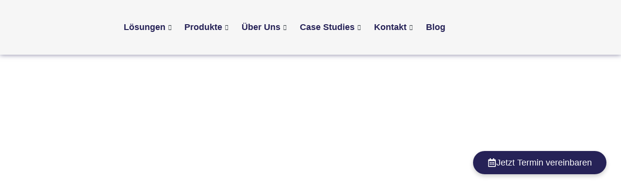

--- FILE ---
content_type: text/html; charset=UTF-8
request_url: https://dolge-systemtechnik.de/tag/reaktion/
body_size: 46532
content:
<!doctype html>
<html lang="de">
<head>
	<meta charset="UTF-8">
	<meta name="viewport" content="width=device-width, initial-scale=1">
	<link rel="profile" href="https://gmpg.org/xfn/11">
	<meta name='robots' content='index, follow, max-image-preview:large, max-snippet:-1, max-video-preview:-1' />
<!-- Google tag (gtag.js) consent mode dataLayer added by Site Kit -->
<script id="google_gtagjs-js-consent-mode-data-layer">
window.dataLayer = window.dataLayer || [];function gtag(){dataLayer.push(arguments);}
gtag('consent', 'default', {"ad_personalization":"denied","ad_storage":"denied","ad_user_data":"denied","analytics_storage":"denied","functionality_storage":"denied","security_storage":"denied","personalization_storage":"denied","region":["AT","BE","BG","CH","CY","CZ","DE","DK","EE","ES","FI","FR","GB","GR","HR","HU","IE","IS","IT","LI","LT","LU","LV","MT","NL","NO","PL","PT","RO","SE","SI","SK"],"wait_for_update":500});
window._googlesitekitConsentCategoryMap = {"statistics":["analytics_storage"],"marketing":["ad_storage","ad_user_data","ad_personalization"],"functional":["functionality_storage","security_storage"],"preferences":["personalization_storage"]};
window._googlesitekitConsents = {"ad_personalization":"denied","ad_storage":"denied","ad_user_data":"denied","analytics_storage":"denied","functionality_storage":"denied","security_storage":"denied","personalization_storage":"denied","region":["AT","BE","BG","CH","CY","CZ","DE","DK","EE","ES","FI","FR","GB","GR","HR","HU","IE","IS","IT","LI","LT","LU","LV","MT","NL","NO","PL","PT","RO","SE","SI","SK"],"wait_for_update":500};
</script>
<!-- End Google tag (gtag.js) consent mode dataLayer added by Site Kit -->

	<!-- This site is optimized with the Yoast SEO plugin v26.8 - https://yoast.com/product/yoast-seo-wordpress/ -->
	<title>reaktion Archive - Dolge-Systemtechnik GmbH</title>
	<link rel="canonical" href="https://dolge-systemtechnik.de/tag/reaktion/" />
	<meta property="og:locale" content="de_DE" />
	<meta property="og:type" content="article" />
	<meta property="og:title" content="reaktion Archive - Dolge-Systemtechnik GmbH" />
	<meta property="og:url" content="https://dolge-systemtechnik.de/tag/reaktion/" />
	<meta property="og:site_name" content="Dolge-Systemtechnik GmbH" />
	<meta name="twitter:card" content="summary_large_image" />
	<script type="application/ld+json" class="yoast-schema-graph">{"@context":"https://schema.org","@graph":[{"@type":"CollectionPage","@id":"https://dolge-systemtechnik.de/tag/reaktion/","url":"https://dolge-systemtechnik.de/tag/reaktion/","name":"reaktion Archive - Dolge-Systemtechnik GmbH","isPartOf":{"@id":"https://dolge-systemtechnik.de/#website"},"primaryImageOfPage":{"@id":"https://dolge-systemtechnik.de/tag/reaktion/#primaryimage"},"image":{"@id":"https://dolge-systemtechnik.de/tag/reaktion/#primaryimage"},"thumbnailUrl":"https://dolge-systemtechnik.de/wp-content/uploads/2023/01/319724634_869860187485941_1627496056364125452_n.jpg","breadcrumb":{"@id":"https://dolge-systemtechnik.de/tag/reaktion/#breadcrumb"},"inLanguage":"de"},{"@type":"ImageObject","inLanguage":"de","@id":"https://dolge-systemtechnik.de/tag/reaktion/#primaryimage","url":"https://dolge-systemtechnik.de/wp-content/uploads/2023/01/319724634_869860187485941_1627496056364125452_n.jpg","contentUrl":"https://dolge-systemtechnik.de/wp-content/uploads/2023/01/319724634_869860187485941_1627496056364125452_n.jpg","width":1200,"height":800,"caption":"Kulturgut beschädigt durch Schadstoffe: Altes vergilbtes Buch"},{"@type":"BreadcrumbList","@id":"https://dolge-systemtechnik.de/tag/reaktion/#breadcrumb","itemListElement":[{"@type":"ListItem","position":1,"name":"Startseite","item":"https://dolge-systemtechnik.de/"},{"@type":"ListItem","position":2,"name":"reaktion"}]},{"@type":"WebSite","@id":"https://dolge-systemtechnik.de/#website","url":"https://dolge-systemtechnik.de/","name":"Dolge-Systemtechnik GmbH","description":"Die Experten für saubere Luft","publisher":{"@id":"https://dolge-systemtechnik.de/#organization"},"potentialAction":[{"@type":"SearchAction","target":{"@type":"EntryPoint","urlTemplate":"https://dolge-systemtechnik.de/?s={search_term_string}"},"query-input":{"@type":"PropertyValueSpecification","valueRequired":true,"valueName":"search_term_string"}}],"inLanguage":"de"},{"@type":"Organization","@id":"https://dolge-systemtechnik.de/#organization","name":"Dolge-Systemtechnik GmbH","url":"https://dolge-systemtechnik.de/","logo":{"@type":"ImageObject","inLanguage":"de","@id":"https://dolge-systemtechnik.de/#/schema/logo/image/","url":"https://dolge-systemtechnik.de/wp-content/uploads/2014/09/logo.png","contentUrl":"https://dolge-systemtechnik.de/wp-content/uploads/2014/09/logo.png","width":260,"height":83,"caption":"Dolge-Systemtechnik GmbH"},"image":{"@id":"https://dolge-systemtechnik.de/#/schema/logo/image/"},"sameAs":["https://www.facebook.com/dolgesystemtechnik","https://www.instagram.com/dolge_systemtechnik/","https://www.linkedin.com/company/dolge-systemtechnik-gmbh/"]}]}</script>
	<!-- / Yoast SEO plugin. -->


<link rel='dns-prefetch' href='//www.googletagmanager.com' />
<link rel="alternate" type="application/rss+xml" title="Dolge-Systemtechnik GmbH &raquo; Feed" href="https://dolge-systemtechnik.de/feed/" />
<link rel="alternate" type="application/rss+xml" title="Dolge-Systemtechnik GmbH &raquo; Kommentar-Feed" href="https://dolge-systemtechnik.de/comments/feed/" />
<link rel="alternate" type="application/rss+xml" title="Dolge-Systemtechnik GmbH &raquo; Schlagwort-Feed zu reaktion" href="https://dolge-systemtechnik.de/tag/reaktion/feed/" />
<style id='wp-img-auto-sizes-contain-inline-css'>
img:is([sizes=auto i],[sizes^="auto," i]){contain-intrinsic-size:3000px 1500px}
/*# sourceURL=wp-img-auto-sizes-contain-inline-css */
</style>
<link rel='stylesheet' id='dce-animations-css' href='https://dolge-systemtechnik.de/wp-content/plugins/dynamic-content-for-elementor/assets/css/animations.css?ver=3.4.0' media='all' />
<style id='wp-emoji-styles-inline-css'>

	img.wp-smiley, img.emoji {
		display: inline !important;
		border: none !important;
		box-shadow: none !important;
		height: 1em !important;
		width: 1em !important;
		margin: 0 0.07em !important;
		vertical-align: -0.1em !important;
		background: none !important;
		padding: 0 !important;
	}
/*# sourceURL=wp-emoji-styles-inline-css */
</style>
<link rel='stylesheet' id='wp-block-library-css' href='https://dolge-systemtechnik.de/wp-includes/css/dist/block-library/style.min.css?ver=6.9' media='all' />
<style id='gutenberg-content-editor-style-inline-css'>
.wp-block-create-block-content-commands{background-color:#21759b;color:#fff;padding:2px}.block-editor-block-toolbar .dashicons-admin-generic,.dashicons-screenoptions.seoaic-icon{background-color:#000;background-image:url(/wp-content/plugins/seoai-client/gutenberg/content-editor/build/content-editor/../images/s-logo.88bc4401.png)!important;background-position:center 5px;background-repeat:no-repeat;background-size:60%;height:28px;width:28px}.block-editor-block-toolbar .dashicons-admin-generic:before,.dashicons-screenoptions.seoaic-icon:before{content:""!important}

/*# sourceURL=https://dolge-systemtechnik.de/wp-content/plugins/seoai-client/gutenberg/content-editor/build/content-editor/style-index.css */
</style>
<style id='seoaic-faq-block-style-inline-css'>
.wp-block-create-block-content-commands{background-color:#21759b;color:#fff;padding:2px}

/*# sourceURL=https://dolge-systemtechnik.de/wp-content/plugins/seoai-client/gutenberg/content-editor/build/blocks/faq/style-index.css */
</style>
<style id='seoaic-generate-image-block-style-inline-css'>
.seoaic-generated-image-section img{max-width:100%}

/*# sourceURL=https://dolge-systemtechnik.de/wp-content/plugins/seoai-client/gutenberg/content-editor/build/blocks/generate-image/style-index.css */
</style>
<style id='seoaic-multistep-lead-block-style-inline-css'>


/*# sourceURL=https://dolge-systemtechnik.de/wp-content/plugins/seoai-client/gutenberg/content-editor/build/blocks/multistep-lead-form/style-index.css */
</style>
<style id='seoaic-interactive-article-block-style-inline-css'>
.seoaic-ia .wp-block-post-content{position:relative}.seoaic-ia .seoaic-interactive-article-block~*{left:-300px;opacity:0;position:absolute}.seoaic-ia .seoaic-interactive-article-block~.show-animate{animation-duration:.5s;animation-fill-mode:forwards;animation-name:show-animate;position:relative}.seoaic-ia .seoaic-interactive-article-block .seoaic-ia-buttons-content{display:flex;flex-wrap:wrap;gap:5px}.seoaic-ia .seoaic-interactive-article-block .seoaic-ia-buttons-content button{border-style:solid;cursor:pointer;padding:15px;transition:all .2s linear}.seoaic-ia .seoaic-interactive-article-block .seoaic-ia-buttons-content button:not([disabled]):hover{box-shadow:2px 2px 3px 1px #000}.seoaic-ia .seoaic-interactive-article-block .seoaic-ia-buttons-content button:disabled{opacity:.5;pointer-events:none}.seoaic-ia .seoaic-interactive-article-block .seoaic-ia-multi-items-wrapper{display:flex;flex-wrap:wrap;gap:5px;margin:1rem 0}.seoaic-ia .seoaic-interactive-article-block .seoaic-ia-multi-item{border-style:solid;cursor:pointer;display:flex;margin:0;padding:15px;-webkit-user-select:none;-moz-user-select:none;user-select:none}.seoaic-ia .seoaic-interactive-article-block .seoaic-ia-textarea-content textarea{background:#fff;border:0;box-shadow:inset 0 2px 6px 0 rgba(0,0,0,.11);box-sizing:border-box;height:80px;margin:0;outline:unset;padding:20px;width:100%}@keyframes show-animate{0%{left:-300px;opacity:0}to{left:0;opacity:1}}.seoaic-ia-inactive-message:before{background-color:rgba(255,0,0,.1);border:1px solid #ffb5b6;border-left:4px solid #d63638;border-radius:5px;content:attr(data-text);display:block;padding:5px 12px}

/*# sourceURL=https://dolge-systemtechnik.de/wp-content/plugins/seoai-client/gutenberg/content-editor/build/blocks/interactive-article/style-index.css */
</style>
<link rel='stylesheet' id='wp-components-css' href='https://dolge-systemtechnik.de/wp-includes/css/dist/components/style.min.css?ver=6.9' media='all' />
<link rel='stylesheet' id='wp-preferences-css' href='https://dolge-systemtechnik.de/wp-includes/css/dist/preferences/style.min.css?ver=6.9' media='all' />
<link rel='stylesheet' id='wp-block-editor-css' href='https://dolge-systemtechnik.de/wp-includes/css/dist/block-editor/style.min.css?ver=6.9' media='all' />
<link rel='stylesheet' id='popup-maker-block-library-style-css' href='https://dolge-systemtechnik.de/wp-content/plugins/popup-maker/dist/packages/block-library-style.css?ver=dbea705cfafe089d65f1' media='all' />
<style id='global-styles-inline-css'>
:root{--wp--preset--aspect-ratio--square: 1;--wp--preset--aspect-ratio--4-3: 4/3;--wp--preset--aspect-ratio--3-4: 3/4;--wp--preset--aspect-ratio--3-2: 3/2;--wp--preset--aspect-ratio--2-3: 2/3;--wp--preset--aspect-ratio--16-9: 16/9;--wp--preset--aspect-ratio--9-16: 9/16;--wp--preset--color--black: #000000;--wp--preset--color--cyan-bluish-gray: #abb8c3;--wp--preset--color--white: #ffffff;--wp--preset--color--pale-pink: #f78da7;--wp--preset--color--vivid-red: #cf2e2e;--wp--preset--color--luminous-vivid-orange: #ff6900;--wp--preset--color--luminous-vivid-amber: #fcb900;--wp--preset--color--light-green-cyan: #7bdcb5;--wp--preset--color--vivid-green-cyan: #00d084;--wp--preset--color--pale-cyan-blue: #8ed1fc;--wp--preset--color--vivid-cyan-blue: #0693e3;--wp--preset--color--vivid-purple: #9b51e0;--wp--preset--gradient--vivid-cyan-blue-to-vivid-purple: linear-gradient(135deg,rgb(6,147,227) 0%,rgb(155,81,224) 100%);--wp--preset--gradient--light-green-cyan-to-vivid-green-cyan: linear-gradient(135deg,rgb(122,220,180) 0%,rgb(0,208,130) 100%);--wp--preset--gradient--luminous-vivid-amber-to-luminous-vivid-orange: linear-gradient(135deg,rgb(252,185,0) 0%,rgb(255,105,0) 100%);--wp--preset--gradient--luminous-vivid-orange-to-vivid-red: linear-gradient(135deg,rgb(255,105,0) 0%,rgb(207,46,46) 100%);--wp--preset--gradient--very-light-gray-to-cyan-bluish-gray: linear-gradient(135deg,rgb(238,238,238) 0%,rgb(169,184,195) 100%);--wp--preset--gradient--cool-to-warm-spectrum: linear-gradient(135deg,rgb(74,234,220) 0%,rgb(151,120,209) 20%,rgb(207,42,186) 40%,rgb(238,44,130) 60%,rgb(251,105,98) 80%,rgb(254,248,76) 100%);--wp--preset--gradient--blush-light-purple: linear-gradient(135deg,rgb(255,206,236) 0%,rgb(152,150,240) 100%);--wp--preset--gradient--blush-bordeaux: linear-gradient(135deg,rgb(254,205,165) 0%,rgb(254,45,45) 50%,rgb(107,0,62) 100%);--wp--preset--gradient--luminous-dusk: linear-gradient(135deg,rgb(255,203,112) 0%,rgb(199,81,192) 50%,rgb(65,88,208) 100%);--wp--preset--gradient--pale-ocean: linear-gradient(135deg,rgb(255,245,203) 0%,rgb(182,227,212) 50%,rgb(51,167,181) 100%);--wp--preset--gradient--electric-grass: linear-gradient(135deg,rgb(202,248,128) 0%,rgb(113,206,126) 100%);--wp--preset--gradient--midnight: linear-gradient(135deg,rgb(2,3,129) 0%,rgb(40,116,252) 100%);--wp--preset--font-size--small: 13px;--wp--preset--font-size--medium: 20px;--wp--preset--font-size--large: 36px;--wp--preset--font-size--x-large: 42px;--wp--preset--spacing--20: 0.44rem;--wp--preset--spacing--30: 0.67rem;--wp--preset--spacing--40: 1rem;--wp--preset--spacing--50: 1.5rem;--wp--preset--spacing--60: 2.25rem;--wp--preset--spacing--70: 3.38rem;--wp--preset--spacing--80: 5.06rem;--wp--preset--shadow--natural: 6px 6px 9px rgba(0, 0, 0, 0.2);--wp--preset--shadow--deep: 12px 12px 50px rgba(0, 0, 0, 0.4);--wp--preset--shadow--sharp: 6px 6px 0px rgba(0, 0, 0, 0.2);--wp--preset--shadow--outlined: 6px 6px 0px -3px rgb(255, 255, 255), 6px 6px rgb(0, 0, 0);--wp--preset--shadow--crisp: 6px 6px 0px rgb(0, 0, 0);}:root { --wp--style--global--content-size: 800px;--wp--style--global--wide-size: 1200px; }:where(body) { margin: 0; }.wp-site-blocks > .alignleft { float: left; margin-right: 2em; }.wp-site-blocks > .alignright { float: right; margin-left: 2em; }.wp-site-blocks > .aligncenter { justify-content: center; margin-left: auto; margin-right: auto; }:where(.wp-site-blocks) > * { margin-block-start: 24px; margin-block-end: 0; }:where(.wp-site-blocks) > :first-child { margin-block-start: 0; }:where(.wp-site-blocks) > :last-child { margin-block-end: 0; }:root { --wp--style--block-gap: 24px; }:root :where(.is-layout-flow) > :first-child{margin-block-start: 0;}:root :where(.is-layout-flow) > :last-child{margin-block-end: 0;}:root :where(.is-layout-flow) > *{margin-block-start: 24px;margin-block-end: 0;}:root :where(.is-layout-constrained) > :first-child{margin-block-start: 0;}:root :where(.is-layout-constrained) > :last-child{margin-block-end: 0;}:root :where(.is-layout-constrained) > *{margin-block-start: 24px;margin-block-end: 0;}:root :where(.is-layout-flex){gap: 24px;}:root :where(.is-layout-grid){gap: 24px;}.is-layout-flow > .alignleft{float: left;margin-inline-start: 0;margin-inline-end: 2em;}.is-layout-flow > .alignright{float: right;margin-inline-start: 2em;margin-inline-end: 0;}.is-layout-flow > .aligncenter{margin-left: auto !important;margin-right: auto !important;}.is-layout-constrained > .alignleft{float: left;margin-inline-start: 0;margin-inline-end: 2em;}.is-layout-constrained > .alignright{float: right;margin-inline-start: 2em;margin-inline-end: 0;}.is-layout-constrained > .aligncenter{margin-left: auto !important;margin-right: auto !important;}.is-layout-constrained > :where(:not(.alignleft):not(.alignright):not(.alignfull)){max-width: var(--wp--style--global--content-size);margin-left: auto !important;margin-right: auto !important;}.is-layout-constrained > .alignwide{max-width: var(--wp--style--global--wide-size);}body .is-layout-flex{display: flex;}.is-layout-flex{flex-wrap: wrap;align-items: center;}.is-layout-flex > :is(*, div){margin: 0;}body .is-layout-grid{display: grid;}.is-layout-grid > :is(*, div){margin: 0;}body{padding-top: 0px;padding-right: 0px;padding-bottom: 0px;padding-left: 0px;}a:where(:not(.wp-element-button)){text-decoration: underline;}:root :where(.wp-element-button, .wp-block-button__link){background-color: #32373c;border-width: 0;color: #fff;font-family: inherit;font-size: inherit;font-style: inherit;font-weight: inherit;letter-spacing: inherit;line-height: inherit;padding-top: calc(0.667em + 2px);padding-right: calc(1.333em + 2px);padding-bottom: calc(0.667em + 2px);padding-left: calc(1.333em + 2px);text-decoration: none;text-transform: inherit;}.has-black-color{color: var(--wp--preset--color--black) !important;}.has-cyan-bluish-gray-color{color: var(--wp--preset--color--cyan-bluish-gray) !important;}.has-white-color{color: var(--wp--preset--color--white) !important;}.has-pale-pink-color{color: var(--wp--preset--color--pale-pink) !important;}.has-vivid-red-color{color: var(--wp--preset--color--vivid-red) !important;}.has-luminous-vivid-orange-color{color: var(--wp--preset--color--luminous-vivid-orange) !important;}.has-luminous-vivid-amber-color{color: var(--wp--preset--color--luminous-vivid-amber) !important;}.has-light-green-cyan-color{color: var(--wp--preset--color--light-green-cyan) !important;}.has-vivid-green-cyan-color{color: var(--wp--preset--color--vivid-green-cyan) !important;}.has-pale-cyan-blue-color{color: var(--wp--preset--color--pale-cyan-blue) !important;}.has-vivid-cyan-blue-color{color: var(--wp--preset--color--vivid-cyan-blue) !important;}.has-vivid-purple-color{color: var(--wp--preset--color--vivid-purple) !important;}.has-black-background-color{background-color: var(--wp--preset--color--black) !important;}.has-cyan-bluish-gray-background-color{background-color: var(--wp--preset--color--cyan-bluish-gray) !important;}.has-white-background-color{background-color: var(--wp--preset--color--white) !important;}.has-pale-pink-background-color{background-color: var(--wp--preset--color--pale-pink) !important;}.has-vivid-red-background-color{background-color: var(--wp--preset--color--vivid-red) !important;}.has-luminous-vivid-orange-background-color{background-color: var(--wp--preset--color--luminous-vivid-orange) !important;}.has-luminous-vivid-amber-background-color{background-color: var(--wp--preset--color--luminous-vivid-amber) !important;}.has-light-green-cyan-background-color{background-color: var(--wp--preset--color--light-green-cyan) !important;}.has-vivid-green-cyan-background-color{background-color: var(--wp--preset--color--vivid-green-cyan) !important;}.has-pale-cyan-blue-background-color{background-color: var(--wp--preset--color--pale-cyan-blue) !important;}.has-vivid-cyan-blue-background-color{background-color: var(--wp--preset--color--vivid-cyan-blue) !important;}.has-vivid-purple-background-color{background-color: var(--wp--preset--color--vivid-purple) !important;}.has-black-border-color{border-color: var(--wp--preset--color--black) !important;}.has-cyan-bluish-gray-border-color{border-color: var(--wp--preset--color--cyan-bluish-gray) !important;}.has-white-border-color{border-color: var(--wp--preset--color--white) !important;}.has-pale-pink-border-color{border-color: var(--wp--preset--color--pale-pink) !important;}.has-vivid-red-border-color{border-color: var(--wp--preset--color--vivid-red) !important;}.has-luminous-vivid-orange-border-color{border-color: var(--wp--preset--color--luminous-vivid-orange) !important;}.has-luminous-vivid-amber-border-color{border-color: var(--wp--preset--color--luminous-vivid-amber) !important;}.has-light-green-cyan-border-color{border-color: var(--wp--preset--color--light-green-cyan) !important;}.has-vivid-green-cyan-border-color{border-color: var(--wp--preset--color--vivid-green-cyan) !important;}.has-pale-cyan-blue-border-color{border-color: var(--wp--preset--color--pale-cyan-blue) !important;}.has-vivid-cyan-blue-border-color{border-color: var(--wp--preset--color--vivid-cyan-blue) !important;}.has-vivid-purple-border-color{border-color: var(--wp--preset--color--vivid-purple) !important;}.has-vivid-cyan-blue-to-vivid-purple-gradient-background{background: var(--wp--preset--gradient--vivid-cyan-blue-to-vivid-purple) !important;}.has-light-green-cyan-to-vivid-green-cyan-gradient-background{background: var(--wp--preset--gradient--light-green-cyan-to-vivid-green-cyan) !important;}.has-luminous-vivid-amber-to-luminous-vivid-orange-gradient-background{background: var(--wp--preset--gradient--luminous-vivid-amber-to-luminous-vivid-orange) !important;}.has-luminous-vivid-orange-to-vivid-red-gradient-background{background: var(--wp--preset--gradient--luminous-vivid-orange-to-vivid-red) !important;}.has-very-light-gray-to-cyan-bluish-gray-gradient-background{background: var(--wp--preset--gradient--very-light-gray-to-cyan-bluish-gray) !important;}.has-cool-to-warm-spectrum-gradient-background{background: var(--wp--preset--gradient--cool-to-warm-spectrum) !important;}.has-blush-light-purple-gradient-background{background: var(--wp--preset--gradient--blush-light-purple) !important;}.has-blush-bordeaux-gradient-background{background: var(--wp--preset--gradient--blush-bordeaux) !important;}.has-luminous-dusk-gradient-background{background: var(--wp--preset--gradient--luminous-dusk) !important;}.has-pale-ocean-gradient-background{background: var(--wp--preset--gradient--pale-ocean) !important;}.has-electric-grass-gradient-background{background: var(--wp--preset--gradient--electric-grass) !important;}.has-midnight-gradient-background{background: var(--wp--preset--gradient--midnight) !important;}.has-small-font-size{font-size: var(--wp--preset--font-size--small) !important;}.has-medium-font-size{font-size: var(--wp--preset--font-size--medium) !important;}.has-large-font-size{font-size: var(--wp--preset--font-size--large) !important;}.has-x-large-font-size{font-size: var(--wp--preset--font-size--x-large) !important;}
:root :where(.wp-block-pullquote){font-size: 1.5em;line-height: 1.6;}
/*# sourceURL=global-styles-inline-css */
</style>
<link rel='stylesheet' id='contact-form-7-css' href='https://dolge-systemtechnik.de/wp-content/plugins/contact-form-7/includes/css/styles.css?ver=6.1.4' media='all' />
<link rel='stylesheet' id='seoaic_front_main_css-css' href='https://dolge-systemtechnik.de/wp-content/plugins/seoai-client/assets/css/front.min.css?ver=2.22.0' media='all' />
<style id='seoaic_front_main_css-inline-css'>

            .seoaic-multistep-form {
                border-radius: 0px !important;
                border: 0px solid #000 !important;
            }

            .seoaic-multistep-form .seoaic-ms-chat-header {
                background: #000;
                color: #fff;
            }

            .seoaic-multistep-form .seoaic-ms-steps-wrapper {
                background-color: #fff !important;
            }

            div.seoaic-multistep-form .seoaic-ms-step-question {
                background: #fff;
                color: #100717;
                font-size: 13px;
                border-radius: 0px;
                border: 0px solid #000 !important;
            }

            .seoaic-multistep-form .seoaic-ms-text-message-wrapper {
                background: #fff;
                color: #100717;
                font-size: 13px ;
                border-radius: 0px;
                border: 0px solid #000;
            }
            .seoaic-multistep-form .seoaic-ms-multi-items-wrapper label {
                background: #fff;
                color: #100717;
                font-size: 13px;
                border-radius: 0px;
                border: 0px solid #000;
            }

            .seoaic-multistep-form .seoaic-ms-textarea-content textarea {
                border-radius: 0px;
                outline: 1px solid #fff;
            }

            .seoaic-multistep-form .seoaic-ms-contact-fields-wrapper {
                background: #fff;
                border-radius: 0px;
                border: 0px solid #000;
            }

            .seoaic-multistep-form .seoaic-ms-contact-field {
                border-radius: 0px;
                outline: 1px solid #fff;
                font-size: 13px;
            }

            .seoaic-multistep-form .seoaic-ms-contact-field-content label {
                color: #100717;
                font-size: 13px;
            }

            .seoaic-multistep-form .seoaic-ms-buttons-wrapper button {
                background: #fff !important;
                color: #100717 !important;
                font-size: 13px !important;
                border-radius: 0px !important;
                border: 0px solid #000 !important;
            }

            .seoaic-multistep-form .seoaic-ms-answer-item {
                background: #fff;
                color: #100717;
                font-size: 13px;
                border-radius: 0px;
                border: 0px solid #000;
            }

            .seoaic-multistep-form .seoaic-ms-bot-icon.show {
                background-color: #000;
                background-size: 100% 100%;
                background-position: center center;
                background-repeat: no-repeat;
                border-radius: 0px;
                border: 0px solid #000;
                width: 46px;
                height: 46px;
                left: 0;
                box-sizing: content-box;
            }

            .seoaic-multistep-form .seoaic-multistep-progress {
                height: 5px;
                background-color: #000;
            }

            .seoaic-ms-open,
            .seoaic-ms-closed-msg {
                background-color: #000;
                color: #fff;
            }

            .seoaic-ms-closed-msg-close-icon {
                color: #fff;
            }

            .seoaic-ms-clised-msg-connector {
                background-color: #000;
            }
        


            .seoaic-ia-buttons-content button {
                background: #fff;
                color: #100717;
                font-size: 13px;
                border-radius: 0px;
                border: 0px solid #000;
            }

            .seoaic-ia-multi-items-wrapper label {
                background: #fff;
                color: #100717;
                font-size: 13px;
                border-radius: 0px;
                border: 0px solid #000;
            }

            .seoaic-ia-textarea-content textarea {
                border-radius: 0px;
                outline: 1px solid #fff;
            }

        
/*# sourceURL=seoaic_front_main_css-inline-css */
</style>
<link rel='stylesheet' id='dashicons-css' href='https://dolge-systemtechnik.de/wp-includes/css/dashicons.min.css?ver=6.9' media='all' />
<link rel='stylesheet' id='dce-style-css' href='https://dolge-systemtechnik.de/wp-content/plugins/dynamic-content-for-elementor/assets/css/style.min.css?ver=3.4.0' media='all' />
<link rel='stylesheet' id='dce-hidden-label-css' href='https://dolge-systemtechnik.de/wp-content/plugins/dynamic-content-for-elementor/assets/css/hidden-label.min.css?ver=3.4.0' media='all' />
<link rel='stylesheet' id='dce-plyr-css' href='https://dolge-systemtechnik.de/wp-content/plugins/dynamic-content-for-elementor/assets/node/plyr/plyr.css?ver=3.4.0' media='all' />
<link rel='stylesheet' id='dce-advanced-video-css' href='https://dolge-systemtechnik.de/wp-content/plugins/dynamic-content-for-elementor/assets/css/advanced-video.min.css?ver=3.4.0' media='all' />
<link rel='stylesheet' id='dce-dynamic-visibility-css' href='https://dolge-systemtechnik.de/wp-content/plugins/dynamic-content-for-elementor/assets/css/dynamic-visibility.min.css?ver=3.4.0' media='all' />
<link rel='stylesheet' id='dce-tooltip-css' href='https://dolge-systemtechnik.de/wp-content/plugins/dynamic-content-for-elementor/assets/css/tooltip.min.css?ver=3.4.0' media='all' />
<link rel='stylesheet' id='dce-pageScroll-css' href='https://dolge-systemtechnik.de/wp-content/plugins/dynamic-content-for-elementor/assets/css/page-scroll.min.css?ver=3.4.0' media='all' />
<link rel='stylesheet' id='dce-reveal-css' href='https://dolge-systemtechnik.de/wp-content/plugins/dynamic-content-for-elementor/assets/css/reveal.min.css?ver=3.4.0' media='all' />
<link rel='stylesheet' id='hello-elementor-css' href='https://dolge-systemtechnik.de/wp-content/themes/hello-elementor/assets/css/reset.css?ver=3.4.6' media='all' />
<link rel='stylesheet' id='hello-elementor-theme-style-css' href='https://dolge-systemtechnik.de/wp-content/themes/hello-elementor/assets/css/theme.css?ver=3.4.6' media='all' />
<link rel='stylesheet' id='hello-elementor-header-footer-css' href='https://dolge-systemtechnik.de/wp-content/themes/hello-elementor/assets/css/header-footer.css?ver=3.4.6' media='all' />
<link rel='stylesheet' id='elementor-frontend-css' href='https://dolge-systemtechnik.de/wp-content/plugins/elementor/assets/css/frontend.min.css?ver=3.34.3' media='all' />
<link rel='stylesheet' id='elementor-post-3926-css' href='https://dolge-systemtechnik.de/wp-content/uploads/elementor/css/post-3926.css?ver=1769449455' media='all' />
<link rel='stylesheet' id='widget-image-css' href='https://dolge-systemtechnik.de/wp-content/plugins/elementor/assets/css/widget-image.min.css?ver=3.34.3' media='all' />
<link rel='stylesheet' id='e-sticky-css' href='https://dolge-systemtechnik.de/wp-content/plugins/elementor-pro/assets/css/modules/sticky.min.css?ver=3.34.3' media='all' />
<link rel='stylesheet' id='e-motion-fx-css' href='https://dolge-systemtechnik.de/wp-content/plugins/elementor-pro/assets/css/modules/motion-fx.min.css?ver=3.34.3' media='all' />
<link rel='stylesheet' id='widget-nav-menu-css' href='https://dolge-systemtechnik.de/wp-content/plugins/elementor-pro/assets/css/widget-nav-menu.min.css?ver=3.34.3' media='all' />
<link rel='stylesheet' id='widget-social-icons-css' href='https://dolge-systemtechnik.de/wp-content/plugins/elementor/assets/css/widget-social-icons.min.css?ver=3.34.3' media='all' />
<link rel='stylesheet' id='e-apple-webkit-css' href='https://dolge-systemtechnik.de/wp-content/plugins/elementor/assets/css/conditionals/apple-webkit.min.css?ver=3.34.3' media='all' />
<link rel='stylesheet' id='widget-heading-css' href='https://dolge-systemtechnik.de/wp-content/plugins/elementor/assets/css/widget-heading.min.css?ver=3.34.3' media='all' />
<link rel='stylesheet' id='widget-icon-list-css' href='https://dolge-systemtechnik.de/wp-content/plugins/elementor/assets/css/widget-icon-list.min.css?ver=3.34.3' media='all' />
<link rel='stylesheet' id='widget-posts-css' href='https://dolge-systemtechnik.de/wp-content/plugins/elementor-pro/assets/css/widget-posts.min.css?ver=3.34.3' media='all' />
<link rel='stylesheet' id='widget-divider-css' href='https://dolge-systemtechnik.de/wp-content/plugins/elementor/assets/css/widget-divider.min.css?ver=3.34.3' media='all' />
<link rel='stylesheet' id='e-animation-fadeInUp-css' href='https://dolge-systemtechnik.de/wp-content/plugins/elementor/assets/lib/animations/styles/fadeInUp.min.css?ver=3.34.3' media='all' />
<link rel='stylesheet' id='e-animation-fadeIn-css' href='https://dolge-systemtechnik.de/wp-content/plugins/elementor/assets/lib/animations/styles/fadeIn.min.css?ver=3.34.3' media='all' />
<link rel='stylesheet' id='widget-spacer-css' href='https://dolge-systemtechnik.de/wp-content/plugins/elementor/assets/css/widget-spacer.min.css?ver=3.34.3' media='all' />
<link rel='stylesheet' id='e-animation-fadeInRight-css' href='https://dolge-systemtechnik.de/wp-content/plugins/elementor/assets/lib/animations/styles/fadeInRight.min.css?ver=3.34.3' media='all' />
<link rel='stylesheet' id='widget-video-css' href='https://dolge-systemtechnik.de/wp-content/plugins/elementor/assets/css/widget-video.min.css?ver=3.34.3' media='all' />
<link rel='stylesheet' id='widget-icon-box-css' href='https://dolge-systemtechnik.de/wp-content/plugins/elementor/assets/css/widget-icon-box.min.css?ver=3.34.3' media='all' />
<link rel='stylesheet' id='swiper-css' href='https://dolge-systemtechnik.de/wp-content/plugins/elementor/assets/lib/swiper/v8/css/swiper.min.css?ver=8.4.5' media='all' />
<link rel='stylesheet' id='e-swiper-css' href='https://dolge-systemtechnik.de/wp-content/plugins/elementor/assets/css/conditionals/e-swiper.min.css?ver=3.34.3' media='all' />
<link rel='stylesheet' id='widget-media-carousel-css' href='https://dolge-systemtechnik.de/wp-content/plugins/elementor-pro/assets/css/widget-media-carousel.min.css?ver=3.34.3' media='all' />
<link rel='stylesheet' id='widget-carousel-module-base-css' href='https://dolge-systemtechnik.de/wp-content/plugins/elementor-pro/assets/css/widget-carousel-module-base.min.css?ver=3.34.3' media='all' />
<link rel='stylesheet' id='widget-form-css' href='https://dolge-systemtechnik.de/wp-content/plugins/elementor-pro/assets/css/widget-form.min.css?ver=3.34.3' media='all' />
<link rel='stylesheet' id='e-popup-css' href='https://dolge-systemtechnik.de/wp-content/plugins/elementor-pro/assets/css/conditionals/popup.min.css?ver=3.34.3' media='all' />
<link rel='stylesheet' id='elementor-post-5746-css' href='https://dolge-systemtechnik.de/wp-content/uploads/elementor/css/post-5746.css?ver=1769450542' media='all' />
<link rel='stylesheet' id='elementor-post-3304-css' href='https://dolge-systemtechnik.de/wp-content/uploads/elementor/css/post-3304.css?ver=1769450542' media='all' />
<link rel='stylesheet' id='elementor-post-4707-css' href='https://dolge-systemtechnik.de/wp-content/uploads/elementor/css/post-4707.css?ver=1769451947' media='all' />
<link rel='stylesheet' id='elementor-post-3118-css' href='https://dolge-systemtechnik.de/wp-content/uploads/elementor/css/post-3118.css?ver=1769452860' media='all' />
<link rel='stylesheet' id='elementor-post-7745-css' href='https://dolge-systemtechnik.de/wp-content/uploads/elementor/css/post-7745.css?ver=1769450542' media='all' />
<link rel='stylesheet' id='elementor-post-7182-css' href='https://dolge-systemtechnik.de/wp-content/uploads/elementor/css/post-7182.css?ver=1769450542' media='all' />
<link rel='stylesheet' id='borlabs-cookie-custom-css' href='https://dolge-systemtechnik.de/wp-content/cache/borlabs-cookie/1/borlabs-cookie-1-de.css?ver=3.3.23-36' media='all' />
<link rel='stylesheet' id='ekit-widget-styles-css' href='https://dolge-systemtechnik.de/wp-content/plugins/elementskit-lite/widgets/init/assets/css/widget-styles.css?ver=3.7.8' media='all' />
<link rel='stylesheet' id='ekit-responsive-css' href='https://dolge-systemtechnik.de/wp-content/plugins/elementskit-lite/widgets/init/assets/css/responsive.css?ver=3.7.8' media='all' />
<link rel='stylesheet' id='elementor-gf-local-roboto-css' href='//dolge-systemtechnik.de/wp-content/uploads/omgf/elementor-gf-local-roboto/elementor-gf-local-roboto.css?ver=1758802397' media='all' />
<link rel='stylesheet' id='elementor-gf-local-robotoslab-css' href='//dolge-systemtechnik.de/wp-content/uploads/omgf/elementor-gf-local-robotoslab/elementor-gf-local-robotoslab.css?ver=1758802397' media='all' />
<link rel='stylesheet' id='elementor-gf-local-opensans-css' href='//dolge-systemtechnik.de/wp-content/uploads/omgf/elementor-gf-local-opensans/elementor-gf-local-opensans.css?ver=1758802397' media='all' />
<link rel='stylesheet' id='elementor-gf-local-montserrat-css' href='//dolge-systemtechnik.de/wp-content/uploads/omgf/elementor-gf-local-montserrat/elementor-gf-local-montserrat.css?ver=1758802397' media='all' />
<link rel='stylesheet' id='elementor-icons-ekiticons-css' href='https://dolge-systemtechnik.de/wp-content/plugins/elementskit-lite/modules/elementskit-icon-pack/assets/css/ekiticons.css?ver=3.7.8' media='all' />
<script src="https://dolge-systemtechnik.de/wp-includes/js/jquery/jquery.min.js?ver=3.7.1" id="jquery-core-js"></script>
<script src="https://dolge-systemtechnik.de/wp-includes/js/jquery/jquery-migrate.min.js?ver=3.4.1" id="jquery-migrate-js"></script>
<script data-no-optimize="1" data-no-minify="1" data-cfasync="false" src="https://dolge-systemtechnik.de/wp-content/cache/borlabs-cookie/1/borlabs-cookie-config-de.json.js?ver=3.3.23-40" id="borlabs-cookie-config-js"></script>
<script data-no-optimize="1" data-no-minify="1" data-cfasync="false" src="https://dolge-systemtechnik.de/wp-content/plugins/borlabs-cookie/assets/javascript/borlabs-cookie-prioritize.min.js?ver=3.3.23" id="borlabs-cookie-prioritize-js"></script>
<script data-borlabs-cookie-script-blocker-handle="google_gtagjs" data-borlabs-cookie-script-blocker-id="site-kit-analytics" type='text/template' data-borlabs-cookie-script-blocker-src="https://www.googletagmanager.com/gtag/js?id=GT-573C226" id="google_gtagjs-js"></script><script data-borlabs-cookie-script-blocker-handle="google_gtagjs" data-borlabs-cookie-script-blocker-id="site-kit-analytics" type='text/template' id="google_gtagjs-js-after">
window.dataLayer = window.dataLayer || [];function gtag(){dataLayer.push(arguments);}
gtag("set","linker",{"domains":["dolge-systemtechnik.de"]});
gtag("js", new Date());
gtag("set", "developer_id.dZTNiMT", true);
gtag("config", "GT-573C226");
//# sourceURL=google_gtagjs-js-after
</script><link rel="https://api.w.org/" href="https://dolge-systemtechnik.de/wp-json/" /><link rel="alternate" title="JSON" type="application/json" href="https://dolge-systemtechnik.de/wp-json/wp/v2/tags/167" /><link rel="EditURI" type="application/rsd+xml" title="RSD" href="https://dolge-systemtechnik.de/xmlrpc.php?rsd" />
<meta name="generator" content="WordPress 6.9" />
<meta name="generator" content="Site Kit by Google 1.170.0" /><meta name="google-site-verification" content="WqJkztCxI9dsL638s_2UWZn7pxKlqt7EiTC4e0nVLIc" />
<meta name="generator" content="Elementor 3.34.3; features: e_font_icon_svg, additional_custom_breakpoints; settings: css_print_method-external, google_font-enabled, font_display-swap">
<script data-borlabs-cookie-script-blocker-ignore>
if ('0' === '1' && ('0' === '1' || '1' === '1')) {
    window['gtag_enable_tcf_support'] = true;
}
window.dataLayer = window.dataLayer || [];
if (typeof gtag !== 'function') {
    function gtag() {
        dataLayer.push(arguments);
    }
}
gtag('set', 'developer_id.dYjRjMm', true);
if ('0' === '1' || '1' === '1') {
    if (window.BorlabsCookieGoogleConsentModeDefaultSet !== true) {
        let getCookieValue = function (name) {
            return document.cookie.match('(^|;)\\s*' + name + '\\s*=\\s*([^;]+)')?.pop() || '';
        };
        let cookieValue = getCookieValue('borlabs-cookie-gcs');
        let consentsFromCookie = {};
        if (cookieValue !== '') {
            consentsFromCookie = JSON.parse(decodeURIComponent(cookieValue));
        }
        let defaultValues = {
            'ad_storage': 'denied',
            'ad_user_data': 'denied',
            'ad_personalization': 'denied',
            'analytics_storage': 'denied',
            'functionality_storage': 'denied',
            'personalization_storage': 'denied',
            'security_storage': 'denied',
            'wait_for_update': 500,
        };
        gtag('consent', 'default', { ...defaultValues, ...consentsFromCookie });
    }
    window.BorlabsCookieGoogleConsentModeDefaultSet = true;
    let borlabsCookieConsentChangeHandler = function () {
        window.dataLayer = window.dataLayer || [];
        if (typeof gtag !== 'function') { function gtag(){dataLayer.push(arguments);} }

        let getCookieValue = function (name) {
            return document.cookie.match('(^|;)\\s*' + name + '\\s*=\\s*([^;]+)')?.pop() || '';
        };
        let cookieValue = getCookieValue('borlabs-cookie-gcs');
        let consentsFromCookie = {};
        if (cookieValue !== '') {
            consentsFromCookie = JSON.parse(decodeURIComponent(cookieValue));
        }

        consentsFromCookie.analytics_storage = BorlabsCookie.Consents.hasConsent('google-analytics') ? 'granted' : 'denied';

        BorlabsCookie.CookieLibrary.setCookie(
            'borlabs-cookie-gcs',
            JSON.stringify(consentsFromCookie),
            BorlabsCookie.Settings.automaticCookieDomainAndPath.value ? '' : BorlabsCookie.Settings.cookieDomain.value,
            BorlabsCookie.Settings.cookiePath.value,
            BorlabsCookie.Cookie.getPluginCookie().expires,
            BorlabsCookie.Settings.cookieSecure.value,
            BorlabsCookie.Settings.cookieSameSite.value
        );
    }
    document.addEventListener('borlabs-cookie-consent-saved', borlabsCookieConsentChangeHandler);
    document.addEventListener('borlabs-cookie-handle-unblock', borlabsCookieConsentChangeHandler);
}
if ('0' === '1') {
    gtag("js", new Date());
    gtag("config", "G-CF9F9KQ9NX", {"anonymize_ip": true});

    (function (w, d, s, i) {
        var f = d.getElementsByTagName(s)[0],
            j = d.createElement(s);
        j.async = true;
        j.src =
            "https://www.googletagmanager.com/gtag/js?id=" + i;
        f.parentNode.insertBefore(j, f);
    })(window, document, "script", "G-CF9F9KQ9NX");
}
</script><script data-no-optimize="1" data-no-minify="1" data-cfasync="false" data-borlabs-cookie-script-blocker-ignore>
if ('{{ iab-tcf-enabled }}' === '1' && ('0' === '1' || '1' === '1')) {
    window['gtag_enable_tcf_support'] = true;
}
window.dataLayer = window.dataLayer || [];
if (typeof gtag !== 'function') {
    function gtag() {
        dataLayer.push(arguments);
    }
}
gtag('set', 'developer_id.dYjRjMm', true);
if ('0' === '1' || '1' === '1') {
    if (window.BorlabsCookieGoogleConsentModeDefaultSet !== true) {
        let getCookieValue = function (name) {
            return document.cookie.match('(^|;)\\s*' + name + '\\s*=\\s*([^;]+)')?.pop() || '';
        };
        let cookieValue = getCookieValue('borlabs-cookie-gcs');
        let consentsFromCookie = {};
        if (cookieValue !== '') {
            consentsFromCookie = JSON.parse(decodeURIComponent(cookieValue));
        }
        let defaultValues = {
            'ad_storage': 'denied',
            'ad_user_data': 'denied',
            'ad_personalization': 'denied',
            'analytics_storage': 'denied',
            'functionality_storage': 'denied',
            'personalization_storage': 'denied',
            'security_storage': 'denied',
            'wait_for_update': 500,
        };
        gtag('consent', 'default', { ...defaultValues, ...consentsFromCookie });
    }
    window.BorlabsCookieGoogleConsentModeDefaultSet = true;
    let borlabsCookieConsentChangeHandler = function () {
        window.dataLayer = window.dataLayer || [];
        if (typeof gtag !== 'function') { function gtag(){dataLayer.push(arguments);} }

        let getCookieValue = function (name) {
            return document.cookie.match('(^|;)\\s*' + name + '\\s*=\\s*([^;]+)')?.pop() || '';
        };
        let cookieValue = getCookieValue('borlabs-cookie-gcs');
        let consentsFromCookie = {};
        if (cookieValue !== '') {
            consentsFromCookie = JSON.parse(decodeURIComponent(cookieValue));
        }

        consentsFromCookie.analytics_storage = BorlabsCookie.Consents.hasConsent('google-analytics-site-kit') ? 'granted' : 'denied';

        BorlabsCookie.CookieLibrary.setCookie(
            'borlabs-cookie-gcs',
            JSON.stringify(consentsFromCookie),
            BorlabsCookie.Settings.automaticCookieDomainAndPath.value ? '' : BorlabsCookie.Settings.cookieDomain.value,
            BorlabsCookie.Settings.cookiePath.value,
            BorlabsCookie.Cookie.getPluginCookie().expires,
            BorlabsCookie.Settings.cookieSecure.value,
            BorlabsCookie.Settings.cookieSameSite.value
        );
    }
    document.addEventListener('borlabs-cookie-consent-saved', borlabsCookieConsentChangeHandler);
    document.addEventListener('borlabs-cookie-handle-unblock', borlabsCookieConsentChangeHandler);
}
if ('0' === '1') {
    document.addEventListener('borlabs-cookie-after-init', function () {
		window.BorlabsCookie.Unblock.unblockScriptBlockerId('site-kit-analytics');
	});
}
</script>			<style>
				.e-con.e-parent:nth-of-type(n+4):not(.e-lazyloaded):not(.e-no-lazyload),
				.e-con.e-parent:nth-of-type(n+4):not(.e-lazyloaded):not(.e-no-lazyload) * {
					background-image: none !important;
				}
				@media screen and (max-height: 1024px) {
					.e-con.e-parent:nth-of-type(n+3):not(.e-lazyloaded):not(.e-no-lazyload),
					.e-con.e-parent:nth-of-type(n+3):not(.e-lazyloaded):not(.e-no-lazyload) * {
						background-image: none !important;
					}
				}
				@media screen and (max-height: 640px) {
					.e-con.e-parent:nth-of-type(n+2):not(.e-lazyloaded):not(.e-no-lazyload),
					.e-con.e-parent:nth-of-type(n+2):not(.e-lazyloaded):not(.e-no-lazyload) * {
						background-image: none !important;
					}
				}
			</style>
			<noscript><style>.lazyload[data-src]{display:none !important;}</style></noscript><style>.lazyload{background-image:none !important;}.lazyload:before{background-image:none !important;}</style><!-- Event snippet for Landing page Conversion conversion page -->
<script>
  gtag('event', 'conversion', {'send_to': 'AW-1057531218/ItNjCNX6_acZENLKovgD'});
</script><!-- Hotjar Tracking Code for https://dolge-systemtechnik.de/ --> <script> (function(h,o,t,j,a,r){ h.hj=h.hj||function(){(h.hj.q=h.hj.q||[]).push(arguments)}; h._hjSettings={hjid:4972099,hjsv:6}; a=o.getElementsByTagName('head')[0]; r=o.createElement('script');r.async=1; r.src=t+h._hjSettings.hjid+j+h._hjSettings.hjsv; a.appendChild(r); })(window,document,'https://static.hotjar.com/c/hotjar-','.js?sv='); </script>
<!-- Von Site Kit hinzugefügtes Google-Tag-Manager-Snippet -->
<script>
			( function( w, d, s, l, i ) {
				w[l] = w[l] || [];
				w[l].push( {'gtm.start': new Date().getTime(), event: 'gtm.js'} );
				var f = d.getElementsByTagName( s )[0],
					j = d.createElement( s ), dl = l != 'dataLayer' ? '&l=' + l : '';
				j.async = true;
				j.src = 'https://www.googletagmanager.com/gtm.js?id=' + i + dl;
				f.parentNode.insertBefore( j, f );
			} )( window, document, 'script', 'dataLayer', 'GTM-K9KZXG2' );
			
</script>

<!-- Ende des von Site Kit hinzugefügten Google-Tag-Manager-Snippets -->
<link rel="icon" href="https://dolge-systemtechnik.de/wp-content/uploads/2022/10/305813844_513466217453923_6588668632917250786_n-150x150.jpg" sizes="32x32" />
<link rel="icon" href="https://dolge-systemtechnik.de/wp-content/uploads/2022/10/305813844_513466217453923_6588668632917250786_n-300x300.jpg" sizes="192x192" />
<link rel="apple-touch-icon" href="https://dolge-systemtechnik.de/wp-content/uploads/2022/10/305813844_513466217453923_6588668632917250786_n-300x300.jpg" />
<meta name="msapplication-TileImage" content="https://dolge-systemtechnik.de/wp-content/uploads/2022/10/305813844_513466217453923_6588668632917250786_n-300x300.jpg" />
		<style id="wp-custom-css">
			.site-description show





/* General Styling for CF7 Newsletter Form */
.cf7-newsletter-form {
    max-width: 400px;
    margin: auto;
    text-align: center;
    font-family: Arial, sans-serif;
}

#kalkulate {
    display: none !important;
}

/* Hide Email Field Label */
.cf7-newsletter-form label[for="your-email"] {
    position: absolute;
    width: 1px;
    height: 1px;
    padding: 0;
    margin: -1px;
    overflow: hidden;
    clip: rect(0, 0, 0, 0);
    border: 0;
}

/* Email Input Field Styling */
.cf7-newsletter-form .cf7-input {
    width: 100%;
    padding: 12px;
    font-size: 16px;
    border: 1px solid #69727D !important;
    border-radius: 5px !important ;
    box-sizing: border-box;
    margin-bottom: 10px;
}

/* Placeholder Text and Focus Styling */
.cf7-newsletter-form .cf7-input::placeholder {
    color: #a0a0a0;
}
.cf7-newsletter-form .cf7-input:focus::placeholder {
    color: transparent;
}

/* Align Checkbox and Privacy Text in One Line */
.cf7-privacy {
    font-size: 14px;
    color: #666;
    margin-bottom: 15px;
    display: flex;
    align-items: center;
}

.cf7-privacy input[type="checkbox"] {
    margin: 0 5px 0 0; /* Small margin on the right to align with text */
    transform: scale(1.2); /* Slightly larger checkbox */
    vertical-align: middle; /* Ensures alignment with text */
}

.cf7-privacy label {
    display: inline;
    line-height: 1; /* Helps to prevent text from wrapping */
}

.cf7-privacy a {
    color: #4a2e8b;
    text-decoration: underline;
    margin-left: 5px;
    display: inline; /* Ensures the link stays inline */
}

/* Submit Button Styling */
.cf7-submit-button [type="submit"] {
    width: 100%;
    padding: 12px;
    font-size: 16px;
    background-color: #262257 !important;
    color: #fff;
    border: none;
    border-radius: 24px !important;
    cursor: pointer;
    transition: background-color 0.3s ease;
}

.cf7-submit-button [type="submit"]:hover {
    background-color: #BD4D32 !important;
}

/* Adjust Font and Element Spacing */
.cf7-newsletter-form label, .cf7-newsletter-form .cf7-input, .cf7-submit-button [type="submit"] {
    font-size: 15px;
}

/* Ensure Consistent Padding and Alignment */
.cf7-newsletter-form {
    padding: 10px;
    box-sizing: border-box;
}
		</style>
		</head>
<body class="archive tag tag-reaktion tag-167 wp-custom-logo wp-embed-responsive wp-theme-hello-elementor hello-elementor-default elementor-page-4707 elementor-default elementor-template-full-width elementor-kit-3926">

		<!-- Von Site Kit hinzugefügtes Google-Tag-Manager-(noscript)-Snippet -->
		<noscript>
			<iframe src="https://www.googletagmanager.com/ns.html?id=GTM-K9KZXG2" height="0" width="0" style="display:none;visibility:hidden"></iframe>
		</noscript>
		<!-- Ende des von Site Kit hinzugefügten Google-Tag-Manager-(noscript)-Snippets -->
		
<a class="skip-link screen-reader-text" href="#content">Zum Inhalt springen</a>

		<header data-elementor-type="header" data-elementor-id="5746" class="elementor elementor-5746 elementor-location-header" data-elementor-post-type="elementor_library">
					<section class="elementor-section elementor-top-section elementor-element elementor-element-17534c7e elementor-section-height-min-height elementor-section-items-stretch elementor-section-full_width elementor-section-stretched elementor-hidden-tablet elementor-hidden-mobile elementor-section-height-default" data-id="17534c7e" data-element_type="section" data-settings="{&quot;sticky&quot;:&quot;top&quot;,&quot;motion_fx_motion_fx_scrolling&quot;:&quot;yes&quot;,&quot;background_background&quot;:&quot;classic&quot;,&quot;stretch_section&quot;:&quot;section-stretched&quot;,&quot;motion_fx_devices&quot;:[&quot;desktop&quot;,&quot;tablet&quot;,&quot;mobile&quot;],&quot;sticky_on&quot;:[&quot;desktop&quot;,&quot;tablet&quot;,&quot;mobile&quot;],&quot;sticky_offset&quot;:0,&quot;sticky_effects_offset&quot;:0,&quot;sticky_anchor_link_offset&quot;:0}">
						<div class="elementor-container elementor-column-gap-default">
					<div class="elementor-column elementor-col-33 elementor-top-column elementor-element elementor-element-12116329" data-id="12116329" data-element_type="column">
			<div class="elementor-widget-wrap elementor-element-populated">
						<div class="elementor-element elementor-element-43123699 dce_masking-none elementor-widget elementor-widget-image" data-id="43123699" data-element_type="widget" data-widget_type="image.default">
				<div class="elementor-widget-container">
																<a href="https://dolge-systemtechnik.de/">
							<img width="260" height="83" src="[data-uri]" class="attachment-full size-full wp-image-260 lazyload" alt="" data-src="https://dolge-systemtechnik.de/wp-content/uploads/2014/09/logo.png" decoding="async" data-eio-rwidth="260" data-eio-rheight="83" /><noscript><img width="260" height="83" src="https://dolge-systemtechnik.de/wp-content/uploads/2014/09/logo.png" class="attachment-full size-full wp-image-260" alt="" data-eio="l" /></noscript>								</a>
															</div>
				</div>
				<div class="elementor-element elementor-element-13a1a7d elementor-hidden-tablet elementor-hidden-mobile elementor-align-center kontakt-fab elementor-widget elementor-widget-button" data-id="13a1a7d" data-element_type="widget" data-settings="{&quot;_animation&quot;:&quot;none&quot;}" data-widget_type="button.default">
				<div class="elementor-widget-container">
									<div class="elementor-button-wrapper">
					<a class="elementor-button elementor-button-link elementor-size-sm" href="#elementor-action%3Aaction%3Dpopup%3Aopen%26settings%3DeyJpZCI6IjcxODIiLCJ0b2dnbGUiOmZhbHNlfQ%3D%3D">
						<span class="elementor-button-content-wrapper">
						<span class="elementor-button-icon">
				<svg aria-hidden="true" class="e-font-icon-svg e-far-calendar-alt" viewBox="0 0 448 512" xmlns="http://www.w3.org/2000/svg"><path d="M148 288h-40c-6.6 0-12-5.4-12-12v-40c0-6.6 5.4-12 12-12h40c6.6 0 12 5.4 12 12v40c0 6.6-5.4 12-12 12zm108-12v-40c0-6.6-5.4-12-12-12h-40c-6.6 0-12 5.4-12 12v40c0 6.6 5.4 12 12 12h40c6.6 0 12-5.4 12-12zm96 0v-40c0-6.6-5.4-12-12-12h-40c-6.6 0-12 5.4-12 12v40c0 6.6 5.4 12 12 12h40c6.6 0 12-5.4 12-12zm-96 96v-40c0-6.6-5.4-12-12-12h-40c-6.6 0-12 5.4-12 12v40c0 6.6 5.4 12 12 12h40c6.6 0 12-5.4 12-12zm-96 0v-40c0-6.6-5.4-12-12-12h-40c-6.6 0-12 5.4-12 12v40c0 6.6 5.4 12 12 12h40c6.6 0 12-5.4 12-12zm192 0v-40c0-6.6-5.4-12-12-12h-40c-6.6 0-12 5.4-12 12v40c0 6.6 5.4 12 12 12h40c6.6 0 12-5.4 12-12zm96-260v352c0 26.5-21.5 48-48 48H48c-26.5 0-48-21.5-48-48V112c0-26.5 21.5-48 48-48h48V12c0-6.6 5.4-12 12-12h40c6.6 0 12 5.4 12 12v52h128V12c0-6.6 5.4-12 12-12h40c6.6 0 12 5.4 12 12v52h48c26.5 0 48 21.5 48 48zm-48 346V160H48v298c0 3.3 2.7 6 6 6h340c3.3 0 6-2.7 6-6z"></path></svg>			</span>
									<span class="elementor-button-text">Jetzt Termin vereinbaren</span>
					</span>
					</a>
				</div>
								</div>
				</div>
				<div class="elementor-element elementor-element-725e1ca elementor-hidden-tablet elementor-hidden-mobile elementor-widget elementor-widget-html" data-id="725e1ca" data-element_type="widget" data-widget_type="html.default">
				<div class="elementor-widget-container">
					<script>
document.addEventListener("DOMContentLoaded", function () {
  const wrap = document.querySelector(".kontakt-fab");
  if (!wrap) return;

  const toggle = () => {
    wrap.classList.toggle("small", window.scrollY > window.innerHeight * 0.7);
  };

  window.addEventListener("scroll", toggle, { passive: true });
  toggle(); // Initialzustand setzen
});
</script>
				</div>
				</div>
					</div>
		</div>
				<div class="elementor-column elementor-col-33 elementor-top-column elementor-element elementor-element-6da1de73" data-id="6da1de73" data-element_type="column">
			<div class="elementor-widget-wrap elementor-element-populated">
						<div class="elementor-element elementor-element-1e69549e elementor-hidden-tablet elementor-hidden-mobile elementor-widget elementor-widget-ekit-nav-menu" data-id="1e69549e" data-element_type="widget" data-widget_type="ekit-nav-menu.default">
				<div class="elementor-widget-container">
							<nav class="ekit-wid-con ekit_menu_responsive_tablet" 
			data-hamburger-icon="" 
			data-hamburger-icon-type="icon" 
			data-responsive-breakpoint="1024">
			            <button class="elementskit-menu-hamburger elementskit-menu-toggler"  type="button" aria-label="hamburger-icon">
                                    <span class="elementskit-menu-hamburger-icon"></span><span class="elementskit-menu-hamburger-icon"></span><span class="elementskit-menu-hamburger-icon"></span>
                            </button>
            <div id="ekit-megamenu-main" class="elementskit-menu-container elementskit-menu-offcanvas-elements elementskit-navbar-nav-default ekit-nav-menu-one-page-no ekit-nav-dropdown-hover"><ul id="menu-main" class="elementskit-navbar-nav elementskit-menu-po-justified submenu-click-on-icon"><li id="menu-item-170" class="menu-item menu-item-type-post_type menu-item-object-page menu-item-has-children menu-item-170 nav-item elementskit-dropdown-has relative_position elementskit-dropdown-menu-default_width elementskit-mobile-builder-content" data-vertical-menu=750px><a href="https://dolge-systemtechnik.de/ihre-loesungen/" class="ekit-menu-nav-link ekit-menu-dropdown-toggle">Lösungen<i aria-hidden="true" class="icon icon-down-arrow1 elementskit-submenu-indicator"></i></a>
<ul class="elementskit-dropdown elementskit-submenu-panel">
	<li id="menu-item-4249" class="menu-item menu-item-type-post_type menu-item-object-page menu-item-4249 nav-item elementskit-mobile-builder-content" data-vertical-menu=750px><a href="https://dolge-systemtechnik.de/ihre-loesungen/elektronik-korrosion/" class=" dropdown-item">Elektronik-Korrosion</a>	<li id="menu-item-171" class="menu-item menu-item-type-post_type menu-item-object-page menu-item-171 nav-item elementskit-mobile-builder-content" data-vertical-menu=750px><a href="https://dolge-systemtechnik.de/ihre-loesungen/korrosion-in-der-papierindustrie/" class=" dropdown-item">Papierindustrie</a>	<li id="menu-item-174" class="menu-item menu-item-type-post_type menu-item-object-page menu-item-174 nav-item elementskit-mobile-builder-content" data-vertical-menu=750px><a href="https://dolge-systemtechnik.de/ihre-loesungen/korrosive-gase-in-der-metallurgie-vermeiden/" class=" dropdown-item">Metallurgie</a>	<li id="menu-item-177" class="menu-item menu-item-type-post_type menu-item-object-page menu-item-177 nav-item elementskit-mobile-builder-content" data-vertical-menu=750px><a href="https://dolge-systemtechnik.de/ihre-loesungen/petrochemie/" class=" dropdown-item">Petrochemie</a>	<li id="menu-item-181" class="menu-item menu-item-type-post_type menu-item-object-page menu-item-181 nav-item elementskit-mobile-builder-content" data-vertical-menu=750px><a href="https://dolge-systemtechnik.de/ihre-loesungen/abwassertechnik/" class=" dropdown-item">Abwassertechnik</a>	<li id="menu-item-185" class="menu-item menu-item-type-post_type menu-item-object-page menu-item-185 nav-item elementskit-mobile-builder-content" data-vertical-menu=750px><a href="https://dolge-systemtechnik.de/ihre-loesungen/wasserdesinfektion/" class=" dropdown-item">Wasserdesinfektion</a>	<li id="menu-item-189" class="menu-item menu-item-type-post_type menu-item-object-page menu-item-189 nav-item elementskit-mobile-builder-content" data-vertical-menu=750px><a href="https://dolge-systemtechnik.de/ihre-loesungen/museen-archive-bibliotheken/" class=" dropdown-item">Museen und Archive</a>	<li id="menu-item-191" class="menu-item menu-item-type-post_type menu-item-object-page menu-item-191 nav-item elementskit-mobile-builder-content" data-vertical-menu=750px><a href="https://dolge-systemtechnik.de/ihre-loesungen/it-rechenzentren/" class=" dropdown-item">IT / Rechenzentren</a></ul>
</li>
<li id="menu-item-193" class="menu-item menu-item-type-post_type menu-item-object-page menu-item-has-children menu-item-193 nav-item elementskit-dropdown-has relative_position elementskit-dropdown-menu-default_width elementskit-mobile-builder-content" data-vertical-menu=750px><a href="https://dolge-systemtechnik.de/produkte/" class="ekit-menu-nav-link ekit-menu-dropdown-toggle">Produkte<i aria-hidden="true" class="icon icon-down-arrow1 elementskit-submenu-indicator"></i></a>
<ul class="elementskit-dropdown elementskit-submenu-panel">
	<li id="menu-item-194" class="menu-item menu-item-type-post_type menu-item-object-page menu-item-has-children menu-item-194 nav-item elementskit-dropdown-has relative_position elementskit-dropdown-menu-default_width elementskit-mobile-builder-content" data-vertical-menu=750px><a href="https://dolge-systemtechnik.de/produkte/industrie/" class=" dropdown-item">Industrie<i aria-hidden="true" class="icon icon-down-arrow1 elementskit-submenu-indicator"></i></a>
	<ul class="elementskit-dropdown elementskit-submenu-panel">
		<li id="menu-item-195" class="menu-item menu-item-type-post_type menu-item-object-page menu-item-195 nav-item elementskit-mobile-builder-content" data-vertical-menu=750px><a href="https://dolge-systemtechnik.de/produkte/industrie/filtermedium/" class=" dropdown-item">Filtermedium</a>		<li id="menu-item-196" class="menu-item menu-item-type-post_type menu-item-object-page menu-item-196 nav-item elementskit-mobile-builder-content" data-vertical-menu=750px><a href="https://dolge-systemtechnik.de/produkte/industrie/systeme/" class=" dropdown-item">Systeme</a>	</ul>
	<li id="menu-item-197" class="menu-item menu-item-type-post_type menu-item-object-page menu-item-has-children menu-item-197 nav-item elementskit-dropdown-has relative_position elementskit-dropdown-menu-default_width elementskit-mobile-builder-content" data-vertical-menu=750px><a href="https://dolge-systemtechnik.de/produkte/umweltschutz/" class=" dropdown-item">Umweltschutz<i aria-hidden="true" class="icon icon-down-arrow1 elementskit-submenu-indicator"></i></a>
	<ul class="elementskit-dropdown elementskit-submenu-panel">
		<li id="menu-item-198" class="menu-item menu-item-type-post_type menu-item-object-page menu-item-198 nav-item elementskit-mobile-builder-content" data-vertical-menu=750px><a href="https://dolge-systemtechnik.de/produkte/umweltschutz/umweltmedien/" class=" dropdown-item">Umweltmedien</a>		<li id="menu-item-199" class="menu-item menu-item-type-post_type menu-item-object-page menu-item-199 nav-item elementskit-mobile-builder-content" data-vertical-menu=750px><a href="https://dolge-systemtechnik.de/produkte/umweltschutz/umweltsysteme/" class=" dropdown-item">Umweltsysteme</a>		<li id="menu-item-200" class="menu-item menu-item-type-post_type menu-item-object-page menu-item-200 nav-item elementskit-mobile-builder-content" data-vertical-menu=750px><a href="https://dolge-systemtechnik.de/produkte/umweltschutz/sicherheitssysteme/" class=" dropdown-item">Sicherheitssysteme</a>	</ul>
	<li id="menu-item-201" class="menu-item menu-item-type-post_type menu-item-object-page menu-item-201 nav-item elementskit-mobile-builder-content" data-vertical-menu=750px><a href="https://dolge-systemtechnik.de/produkte/gebaeudetechnik/" class=" dropdown-item">Gebäudetechnik</a>	<li id="menu-item-203" class="menu-item menu-item-type-post_type menu-item-object-page menu-item-203 nav-item elementskit-mobile-builder-content" data-vertical-menu=750px><a href="https://dolge-systemtechnik.de/produkte/korrosions-messsysteme/" class=" dropdown-item">Korrosions-Messsysteme</a>	<li id="menu-item-2119" class="menu-item menu-item-type-post_type menu-item-object-page menu-item-has-children menu-item-2119 nav-item elementskit-dropdown-has relative_position elementskit-dropdown-menu-default_width elementskit-mobile-builder-content" data-vertical-menu=750px><a href="https://dolge-systemtechnik.de/produkte/gesundheitsschutz-lufthygiene/" class=" dropdown-item">Gesundheitsschutz / Lufthygiene<i aria-hidden="true" class="icon icon-down-arrow1 elementskit-submenu-indicator"></i></a>
	<ul class="elementskit-dropdown elementskit-submenu-panel">
		<li id="menu-item-2002" class="menu-item menu-item-type-post_type menu-item-object-page menu-item-2002 nav-item elementskit-mobile-builder-content" data-vertical-menu=750px><a href="https://dolge-systemtechnik.de/produkte/gesundheitsschutz-lufthygiene/airprotect/" class=" dropdown-item">PuraShield 500</a>		<li id="menu-item-2060" class="menu-item menu-item-type-post_type menu-item-object-page menu-item-2060 nav-item elementskit-mobile-builder-content" data-vertical-menu=750px><a title="https://dolge-systemtechnik.de/produkte/PuraShield%20Mini" href="https://dolge-systemtechnik.de/produkte/gesundheitsschutz-lufthygiene/purashield-mini-2/" class=" dropdown-item">PuraShield Mini</a>		<li id="menu-item-2153" class="menu-item menu-item-type-post_type menu-item-object-page menu-item-2153 nav-item elementskit-mobile-builder-content" data-vertical-menu=750px><a title="https://dolge-systemtechnik.de/produkte/gesundheitsschutz-lufthygiene/purashield-smart/" href="https://dolge-systemtechnik.de/produkte/gesundheitsschutz-lufthygiene/purashield-smart/" class=" dropdown-item">PuraShield Smart</a>	</ul>
	<li id="menu-item-2360" class="menu-item menu-item-type-post_type menu-item-object-page menu-item-2360 nav-item elementskit-mobile-builder-content" data-vertical-menu=750px><a href="https://dolge-systemtechnik.de/produkte/gase-filtern/" class=" dropdown-item">Gase filtern</a>	<li id="menu-item-2359" class="menu-item menu-item-type-post_type menu-item-object-page menu-item-2359 nav-item elementskit-mobile-builder-content" data-vertical-menu=750px><a href="https://dolge-systemtechnik.de/produkte/nox-filter/" class=" dropdown-item">NOX-Filter</a>	<li id="menu-item-2358" class="menu-item menu-item-type-post_type menu-item-object-page menu-item-2358 nav-item elementskit-mobile-builder-content" data-vertical-menu=750px><a href="https://dolge-systemtechnik.de/produkte/chlorfilter/" class=" dropdown-item">Chlorfilter</a>	<li id="menu-item-2374" class="menu-item menu-item-type-post_type menu-item-object-page menu-item-2374 nav-item elementskit-mobile-builder-content" data-vertical-menu=750px><a href="https://dolge-systemtechnik.de/produkte/luftreiniger-filter/" class=" dropdown-item">Luftreiniger Filter</a>	<li id="menu-item-2514" class="menu-item menu-item-type-post_type menu-item-object-page menu-item-2514 nav-item elementskit-mobile-builder-content" data-vertical-menu=750px><a href="https://dolge-systemtechnik.de/produkte/abluftfilter-industrie/" class=" dropdown-item">Abluftfilter Industrie</a></ul>
</li>
<li id="menu-item-215" class="menu-item menu-item-type-post_type menu-item-object-page menu-item-has-children menu-item-215 nav-item elementskit-dropdown-has relative_position elementskit-dropdown-menu-default_width elementskit-mobile-builder-content" data-vertical-menu=750px><a href="https://dolge-systemtechnik.de/ueber-uns/" class="ekit-menu-nav-link ekit-menu-dropdown-toggle">Über Uns<i aria-hidden="true" class="icon icon-down-arrow1 elementskit-submenu-indicator"></i></a>
<ul class="elementskit-dropdown elementskit-submenu-panel">
	<li id="menu-item-1761" class="menu-item menu-item-type-post_type menu-item-object-page menu-item-1761 nav-item elementskit-mobile-builder-content" data-vertical-menu=750px><a href="https://dolge-systemtechnik.de/jobs-bei-dolge/" class=" dropdown-item">Stellenangebote</a></ul>
</li>
<li id="menu-item-4235" class="menu-item menu-item-type-post_type menu-item-object-page menu-item-has-children menu-item-4235 nav-item elementskit-dropdown-has relative_position elementskit-dropdown-menu-default_width elementskit-mobile-builder-content" data-vertical-menu=750px><a href="https://dolge-systemtechnik.de/case-studies/" class="ekit-menu-nav-link ekit-menu-dropdown-toggle">Case Studies<i aria-hidden="true" class="icon icon-down-arrow1 elementskit-submenu-indicator"></i></a>
<ul class="elementskit-dropdown elementskit-submenu-panel">
	<li id="menu-item-4309" class="menu-item menu-item-type-post_type menu-item-object-page menu-item-4309 nav-item elementskit-mobile-builder-content" data-vertical-menu=750px><a href="https://dolge-systemtechnik.de/fallstudie-porstendorf/" class=" dropdown-item">Kartonfabrik Porstendorf</a>	<li id="menu-item-4333" class="menu-item menu-item-type-post_type menu-item-object-page menu-item-4333 nav-item elementskit-mobile-builder-content" data-vertical-menu=750px><a href="https://dolge-systemtechnik.de/fallstudie-bensheim/" class=" dropdown-item">Kläranlage Bensheim</a>	<li id="menu-item-4347" class="menu-item menu-item-type-post_type menu-item-object-page menu-item-4347 nav-item elementskit-mobile-builder-content" data-vertical-menu=750px><a href="https://dolge-systemtechnik.de/fallstudie-dotternhausen/" class=" dropdown-item">Zementwerk Dotternhausen</a>	<li id="menu-item-7836" class="menu-item menu-item-type-post_type menu-item-object-page menu-item-7836 nav-item elementskit-mobile-builder-content" data-vertical-menu=750px><a href="https://dolge-systemtechnik.de/fallstudie-carl-macher/" class=" dropdown-item">Papierfabrik Carl Macher</a>	<li id="menu-item-7835" class="menu-item menu-item-type-post_type menu-item-object-page menu-item-7835 nav-item elementskit-mobile-builder-content" data-vertical-menu=750px><a href="https://dolge-systemtechnik.de/fallstudie-enka/" class=" dropdown-item">Viskosefabrik Obernburg</a>	<li id="menu-item-7834" class="menu-item menu-item-type-post_type menu-item-object-page menu-item-7834 nav-item elementskit-mobile-builder-content" data-vertical-menu=750px><a href="https://dolge-systemtechnik.de/fallstudie-verden/" class=" dropdown-item">Stadtwerke Verden</a>	<li id="menu-item-7953" class="menu-item menu-item-type-post_type menu-item-object-page menu-item-7953 nav-item elementskit-mobile-builder-content" data-vertical-menu=750px><a href="https://dolge-systemtechnik.de/fallstudie-basf/" class=" dropdown-item">Kläranlage BASF</a></ul>
</li>
<li id="menu-item-219" class="menu-item menu-item-type-post_type menu-item-object-page menu-item-has-children menu-item-219 nav-item elementskit-dropdown-has relative_position elementskit-dropdown-menu-default_width elementskit-mobile-builder-content" data-vertical-menu=750px><a href="https://dolge-systemtechnik.de/kontakt/" class="ekit-menu-nav-link ekit-menu-dropdown-toggle">Kontakt<i aria-hidden="true" class="icon icon-down-arrow1 elementskit-submenu-indicator"></i></a>
<ul class="elementskit-dropdown elementskit-submenu-panel">
	<li id="menu-item-216" class="menu-item menu-item-type-post_type menu-item-object-page menu-item-216 nav-item elementskit-mobile-builder-content" data-vertical-menu=750px><a href="https://dolge-systemtechnik.de/kontakt/ansprechpartner/" class=" dropdown-item">Ansprechpartner</a>	<li id="menu-item-9105" class="menu-item menu-item-type-custom menu-item-object-custom menu-item-9105 nav-item elementskit-mobile-builder-content" data-vertical-menu=750px><a href="/kontakt#direkt-termin" class=" dropdown-item">Direkt Termin vereinbaren</a>	<li id="menu-item-8100" class="menu-item menu-item-type-post_type menu-item-object-page menu-item-8100 nav-item elementskit-mobile-builder-content" data-vertical-menu=750px><a href="https://dolge-systemtechnik.de/feedback/" class=" dropdown-item">Feedback</a>	<li id="menu-item-9168" class="menu-item menu-item-type-post_type menu-item-object-page menu-item-9168 nav-item elementskit-mobile-builder-content" data-vertical-menu=750px><a href="https://dolge-systemtechnik.de/kontakt/newsletter-anmeldung/" class=" dropdown-item">Newsletter Anmeldung</a></ul>
</li>
<li id="menu-item-4968" class="menu-item menu-item-type-post_type menu-item-object-page current_page_parent menu-item-4968 nav-item elementskit-mobile-builder-content" data-vertical-menu=750px><a href="https://dolge-systemtechnik.de/dolge-blog/" class="ekit-menu-nav-link">Blog</a></li>
</ul><div class="elementskit-nav-identity-panel"><a class="elementskit-nav-logo" href="https://dolge-systemtechnik.de" target="" rel=""><img src="[data-uri]" title="logo" alt="logo" decoding="async" data-src="https://dolge-systemtechnik.de/wp-content/uploads/2014/09/logo.png" class="lazyload" width="260" height="83" data-eio-rwidth="260" data-eio-rheight="83" /><noscript><img src="https://dolge-systemtechnik.de/wp-content/uploads/2014/09/logo.png" title="logo" alt="logo" decoding="async" data-eio="l" /></noscript></a><button class="elementskit-menu-close elementskit-menu-toggler" type="button">X</button></div></div>			
			<div class="elementskit-menu-overlay elementskit-menu-offcanvas-elements elementskit-menu-toggler ekit-nav-menu--overlay"></div>        </nav>
						</div>
				</div>
					</div>
		</div>
				<div class="elementor-column elementor-col-33 elementor-top-column elementor-element elementor-element-3c383536 elementor-hidden-tablet elementor-hidden-mobile" data-id="3c383536" data-element_type="column">
			<div class="elementor-widget-wrap elementor-element-populated">
				<!-- dce invisible element 0df6c7c -->			</div>
		</div>
					</div>
		</section>
		<div data-dce-background-color="#F6F6F600" class="elementor-element elementor-element-219b46d e-con-full elementor-hidden-desktop elementor-hidden-tablet e-flex e-con e-parent" data-id="219b46d" data-element_type="container" data-settings="{&quot;sticky&quot;:&quot;top&quot;,&quot;motion_fx_motion_fx_scrolling&quot;:&quot;yes&quot;,&quot;background_background&quot;:&quot;classic&quot;,&quot;motion_fx_devices&quot;:[&quot;desktop&quot;,&quot;tablet&quot;,&quot;mobile&quot;],&quot;sticky_on&quot;:[&quot;desktop&quot;,&quot;tablet&quot;,&quot;mobile&quot;],&quot;sticky_offset&quot;:0,&quot;sticky_effects_offset&quot;:0,&quot;sticky_anchor_link_offset&quot;:0}">
				<div class="elementor-element elementor-element-2d7d84a dce_masking-none elementor-widget elementor-widget-image" data-id="2d7d84a" data-element_type="widget" data-widget_type="image.default">
				<div class="elementor-widget-container">
																<a href="https://dolge-systemtechnik.de">
							<img src="[data-uri]" title="cropped-305813844_513466217453923_6588668632917250786_n.jpg" alt="cropped-305813844_513466217453923_6588668632917250786_n.jpg" loading="lazy" data-src="https://dolge-systemtechnik.de/wp-content/uploads/elementor/thumbs/cropped-305813844_513466217453923_6588668632917250786_n-qlh6f9ottuyujobyxv6q582aqqshsrs5y6za70qhi8.jpg" decoding="async" class="lazyload" width="80" height="80" data-eio-rwidth="80" data-eio-rheight="80" /><noscript><img src="https://dolge-systemtechnik.de/wp-content/uploads/elementor/thumbs/cropped-305813844_513466217453923_6588668632917250786_n-qlh6f9ottuyujobyxv6q582aqqshsrs5y6za70qhi8.jpg" title="cropped-305813844_513466217453923_6588668632917250786_n.jpg" alt="cropped-305813844_513466217453923_6588668632917250786_n.jpg" loading="lazy" data-eio="l" /></noscript>								</a>
															</div>
				</div>
				<div class="elementor-element elementor-element-636f5a6 elementor-nav-menu--stretch elementor-nav-menu__text-align-center elementor-nav-menu--dropdown-tablet elementor-nav-menu--toggle elementor-nav-menu--burger elementor-widget elementor-widget-nav-menu" data-id="636f5a6" data-element_type="widget" data-settings="{&quot;full_width&quot;:&quot;stretch&quot;,&quot;layout&quot;:&quot;horizontal&quot;,&quot;submenu_icon&quot;:{&quot;value&quot;:&quot;&lt;svg aria-hidden=\&quot;true\&quot; class=\&quot;e-font-icon-svg e-fas-caret-down\&quot; viewBox=\&quot;0 0 320 512\&quot; xmlns=\&quot;http:\/\/www.w3.org\/2000\/svg\&quot;&gt;&lt;path d=\&quot;M31.3 192h257.3c17.8 0 26.7 21.5 14.1 34.1L174.1 354.8c-7.8 7.8-20.5 7.8-28.3 0L17.2 226.1C4.6 213.5 13.5 192 31.3 192z\&quot;&gt;&lt;\/path&gt;&lt;\/svg&gt;&quot;,&quot;library&quot;:&quot;fa-solid&quot;},&quot;toggle&quot;:&quot;burger&quot;}" data-widget_type="nav-menu.default">
				<div class="elementor-widget-container">
								<nav aria-label="Menü" class="elementor-nav-menu--main elementor-nav-menu__container elementor-nav-menu--layout-horizontal e--pointer-underline e--animation-fade">
				<ul id="menu-1-636f5a6" class="elementor-nav-menu"><li class="menu-item menu-item-type-post_type menu-item-object-page menu-item-has-children menu-item-170"><a href="https://dolge-systemtechnik.de/ihre-loesungen/" class="elementor-item">Lösungen</a>
<ul class="sub-menu elementor-nav-menu--dropdown">
	<li class="menu-item menu-item-type-post_type menu-item-object-page menu-item-4249"><a href="https://dolge-systemtechnik.de/ihre-loesungen/elektronik-korrosion/" class="elementor-sub-item">Elektronik-Korrosion</a></li>
	<li class="menu-item menu-item-type-post_type menu-item-object-page menu-item-171"><a href="https://dolge-systemtechnik.de/ihre-loesungen/korrosion-in-der-papierindustrie/" class="elementor-sub-item">Papierindustrie</a></li>
	<li class="menu-item menu-item-type-post_type menu-item-object-page menu-item-174"><a href="https://dolge-systemtechnik.de/ihre-loesungen/korrosive-gase-in-der-metallurgie-vermeiden/" class="elementor-sub-item">Metallurgie</a></li>
	<li class="menu-item menu-item-type-post_type menu-item-object-page menu-item-177"><a href="https://dolge-systemtechnik.de/ihre-loesungen/petrochemie/" class="elementor-sub-item">Petrochemie</a></li>
	<li class="menu-item menu-item-type-post_type menu-item-object-page menu-item-181"><a href="https://dolge-systemtechnik.de/ihre-loesungen/abwassertechnik/" class="elementor-sub-item">Abwassertechnik</a></li>
	<li class="menu-item menu-item-type-post_type menu-item-object-page menu-item-185"><a href="https://dolge-systemtechnik.de/ihre-loesungen/wasserdesinfektion/" class="elementor-sub-item">Wasserdesinfektion</a></li>
	<li class="menu-item menu-item-type-post_type menu-item-object-page menu-item-189"><a href="https://dolge-systemtechnik.de/ihre-loesungen/museen-archive-bibliotheken/" class="elementor-sub-item">Museen und Archive</a></li>
	<li class="menu-item menu-item-type-post_type menu-item-object-page menu-item-191"><a href="https://dolge-systemtechnik.de/ihre-loesungen/it-rechenzentren/" class="elementor-sub-item">IT / Rechenzentren</a></li>
</ul>
</li>
<li class="menu-item menu-item-type-post_type menu-item-object-page menu-item-has-children menu-item-193"><a href="https://dolge-systemtechnik.de/produkte/" class="elementor-item">Produkte</a>
<ul class="sub-menu elementor-nav-menu--dropdown">
	<li class="menu-item menu-item-type-post_type menu-item-object-page menu-item-has-children menu-item-194"><a href="https://dolge-systemtechnik.de/produkte/industrie/" class="elementor-sub-item">Industrie</a>
	<ul class="sub-menu elementor-nav-menu--dropdown">
		<li class="menu-item menu-item-type-post_type menu-item-object-page menu-item-195"><a href="https://dolge-systemtechnik.de/produkte/industrie/filtermedium/" class="elementor-sub-item">Filtermedium</a></li>
		<li class="menu-item menu-item-type-post_type menu-item-object-page menu-item-196"><a href="https://dolge-systemtechnik.de/produkte/industrie/systeme/" class="elementor-sub-item">Systeme</a></li>
	</ul>
</li>
	<li class="menu-item menu-item-type-post_type menu-item-object-page menu-item-has-children menu-item-197"><a href="https://dolge-systemtechnik.de/produkte/umweltschutz/" class="elementor-sub-item">Umweltschutz</a>
	<ul class="sub-menu elementor-nav-menu--dropdown">
		<li class="menu-item menu-item-type-post_type menu-item-object-page menu-item-198"><a href="https://dolge-systemtechnik.de/produkte/umweltschutz/umweltmedien/" class="elementor-sub-item">Umweltmedien</a></li>
		<li class="menu-item menu-item-type-post_type menu-item-object-page menu-item-199"><a href="https://dolge-systemtechnik.de/produkte/umweltschutz/umweltsysteme/" class="elementor-sub-item">Umweltsysteme</a></li>
		<li class="menu-item menu-item-type-post_type menu-item-object-page menu-item-200"><a href="https://dolge-systemtechnik.de/produkte/umweltschutz/sicherheitssysteme/" class="elementor-sub-item">Sicherheitssysteme</a></li>
	</ul>
</li>
	<li class="menu-item menu-item-type-post_type menu-item-object-page menu-item-201"><a href="https://dolge-systemtechnik.de/produkte/gebaeudetechnik/" class="elementor-sub-item">Gebäudetechnik</a></li>
	<li class="menu-item menu-item-type-post_type menu-item-object-page menu-item-203"><a href="https://dolge-systemtechnik.de/produkte/korrosions-messsysteme/" class="elementor-sub-item">Korrosions-Messsysteme</a></li>
	<li class="menu-item menu-item-type-post_type menu-item-object-page menu-item-has-children menu-item-2119"><a href="https://dolge-systemtechnik.de/produkte/gesundheitsschutz-lufthygiene/" class="elementor-sub-item">Gesundheitsschutz / Lufthygiene</a>
	<ul class="sub-menu elementor-nav-menu--dropdown">
		<li class="menu-item menu-item-type-post_type menu-item-object-page menu-item-2002"><a href="https://dolge-systemtechnik.de/produkte/gesundheitsschutz-lufthygiene/airprotect/" class="elementor-sub-item">PuraShield 500</a></li>
		<li class="menu-item menu-item-type-post_type menu-item-object-page menu-item-2060"><a href="https://dolge-systemtechnik.de/produkte/gesundheitsschutz-lufthygiene/purashield-mini-2/" title="https://dolge-systemtechnik.de/produkte/PuraShield%20Mini" class="elementor-sub-item">PuraShield Mini</a></li>
		<li class="menu-item menu-item-type-post_type menu-item-object-page menu-item-2153"><a href="https://dolge-systemtechnik.de/produkte/gesundheitsschutz-lufthygiene/purashield-smart/" title="https://dolge-systemtechnik.de/produkte/gesundheitsschutz-lufthygiene/purashield-smart/" class="elementor-sub-item">PuraShield Smart</a></li>
	</ul>
</li>
	<li class="menu-item menu-item-type-post_type menu-item-object-page menu-item-2360"><a href="https://dolge-systemtechnik.de/produkte/gase-filtern/" class="elementor-sub-item">Gase filtern</a></li>
	<li class="menu-item menu-item-type-post_type menu-item-object-page menu-item-2359"><a href="https://dolge-systemtechnik.de/produkte/nox-filter/" class="elementor-sub-item">NOX-Filter</a></li>
	<li class="menu-item menu-item-type-post_type menu-item-object-page menu-item-2358"><a href="https://dolge-systemtechnik.de/produkte/chlorfilter/" class="elementor-sub-item">Chlorfilter</a></li>
	<li class="menu-item menu-item-type-post_type menu-item-object-page menu-item-2374"><a href="https://dolge-systemtechnik.de/produkte/luftreiniger-filter/" class="elementor-sub-item">Luftreiniger Filter</a></li>
	<li class="menu-item menu-item-type-post_type menu-item-object-page menu-item-2514"><a href="https://dolge-systemtechnik.de/produkte/abluftfilter-industrie/" class="elementor-sub-item">Abluftfilter Industrie</a></li>
</ul>
</li>
<li class="menu-item menu-item-type-post_type menu-item-object-page menu-item-has-children menu-item-215"><a href="https://dolge-systemtechnik.de/ueber-uns/" class="elementor-item">Über Uns</a>
<ul class="sub-menu elementor-nav-menu--dropdown">
	<li class="menu-item menu-item-type-post_type menu-item-object-page menu-item-1761"><a href="https://dolge-systemtechnik.de/jobs-bei-dolge/" class="elementor-sub-item">Stellenangebote</a></li>
</ul>
</li>
<li class="menu-item menu-item-type-post_type menu-item-object-page menu-item-has-children menu-item-4235"><a href="https://dolge-systemtechnik.de/case-studies/" class="elementor-item">Case Studies</a>
<ul class="sub-menu elementor-nav-menu--dropdown">
	<li class="menu-item menu-item-type-post_type menu-item-object-page menu-item-4309"><a href="https://dolge-systemtechnik.de/fallstudie-porstendorf/" class="elementor-sub-item">Kartonfabrik Porstendorf</a></li>
	<li class="menu-item menu-item-type-post_type menu-item-object-page menu-item-4333"><a href="https://dolge-systemtechnik.de/fallstudie-bensheim/" class="elementor-sub-item">Kläranlage Bensheim</a></li>
	<li class="menu-item menu-item-type-post_type menu-item-object-page menu-item-4347"><a href="https://dolge-systemtechnik.de/fallstudie-dotternhausen/" class="elementor-sub-item">Zementwerk Dotternhausen</a></li>
	<li class="menu-item menu-item-type-post_type menu-item-object-page menu-item-7836"><a href="https://dolge-systemtechnik.de/fallstudie-carl-macher/" class="elementor-sub-item">Papierfabrik Carl Macher</a></li>
	<li class="menu-item menu-item-type-post_type menu-item-object-page menu-item-7835"><a href="https://dolge-systemtechnik.de/fallstudie-enka/" class="elementor-sub-item">Viskosefabrik Obernburg</a></li>
	<li class="menu-item menu-item-type-post_type menu-item-object-page menu-item-7834"><a href="https://dolge-systemtechnik.de/fallstudie-verden/" class="elementor-sub-item">Stadtwerke Verden</a></li>
	<li class="menu-item menu-item-type-post_type menu-item-object-page menu-item-7953"><a href="https://dolge-systemtechnik.de/fallstudie-basf/" class="elementor-sub-item">Kläranlage BASF</a></li>
</ul>
</li>
<li class="menu-item menu-item-type-post_type menu-item-object-page menu-item-has-children menu-item-219"><a href="https://dolge-systemtechnik.de/kontakt/" class="elementor-item">Kontakt</a>
<ul class="sub-menu elementor-nav-menu--dropdown">
	<li class="menu-item menu-item-type-post_type menu-item-object-page menu-item-216"><a href="https://dolge-systemtechnik.de/kontakt/ansprechpartner/" class="elementor-sub-item">Ansprechpartner</a></li>
	<li class="menu-item menu-item-type-custom menu-item-object-custom menu-item-9105"><a href="/kontakt#direkt-termin" class="elementor-sub-item elementor-item-anchor">Direkt Termin vereinbaren</a></li>
	<li class="menu-item menu-item-type-post_type menu-item-object-page menu-item-8100"><a href="https://dolge-systemtechnik.de/feedback/" class="elementor-sub-item">Feedback</a></li>
	<li class="menu-item menu-item-type-post_type menu-item-object-page menu-item-9168"><a href="https://dolge-systemtechnik.de/kontakt/newsletter-anmeldung/" class="elementor-sub-item">Newsletter Anmeldung</a></li>
</ul>
</li>
<li class="menu-item menu-item-type-post_type menu-item-object-page current_page_parent menu-item-4968"><a href="https://dolge-systemtechnik.de/dolge-blog/" class="elementor-item">Blog</a></li>
</ul>			</nav>
					<div class="elementor-menu-toggle" role="button" tabindex="0" aria-label="Menü Umschalter" aria-expanded="false">
			<svg aria-hidden="true" role="presentation" class="elementor-menu-toggle__icon--open e-font-icon-svg e-eicon-menu-bar" viewBox="0 0 1000 1000" xmlns="http://www.w3.org/2000/svg"><path d="M104 333H896C929 333 958 304 958 271S929 208 896 208H104C71 208 42 237 42 271S71 333 104 333ZM104 583H896C929 583 958 554 958 521S929 458 896 458H104C71 458 42 487 42 521S71 583 104 583ZM104 833H896C929 833 958 804 958 771S929 708 896 708H104C71 708 42 737 42 771S71 833 104 833Z"></path></svg><svg aria-hidden="true" role="presentation" class="elementor-menu-toggle__icon--close e-font-icon-svg e-eicon-close" viewBox="0 0 1000 1000" xmlns="http://www.w3.org/2000/svg"><path d="M742 167L500 408 258 167C246 154 233 150 217 150 196 150 179 158 167 167 154 179 150 196 150 212 150 229 154 242 171 254L408 500 167 742C138 771 138 800 167 829 196 858 225 858 254 829L496 587 738 829C750 842 767 846 783 846 800 846 817 842 829 829 842 817 846 804 846 783 846 767 842 750 829 737L588 500 833 258C863 229 863 200 833 171 804 137 775 137 742 167Z"></path></svg>		</div>
					<nav class="elementor-nav-menu--dropdown elementor-nav-menu__container" aria-hidden="true">
				<ul id="menu-2-636f5a6" class="elementor-nav-menu"><li class="menu-item menu-item-type-post_type menu-item-object-page menu-item-has-children menu-item-170"><a href="https://dolge-systemtechnik.de/ihre-loesungen/" class="elementor-item" tabindex="-1">Lösungen</a>
<ul class="sub-menu elementor-nav-menu--dropdown">
	<li class="menu-item menu-item-type-post_type menu-item-object-page menu-item-4249"><a href="https://dolge-systemtechnik.de/ihre-loesungen/elektronik-korrosion/" class="elementor-sub-item" tabindex="-1">Elektronik-Korrosion</a></li>
	<li class="menu-item menu-item-type-post_type menu-item-object-page menu-item-171"><a href="https://dolge-systemtechnik.de/ihre-loesungen/korrosion-in-der-papierindustrie/" class="elementor-sub-item" tabindex="-1">Papierindustrie</a></li>
	<li class="menu-item menu-item-type-post_type menu-item-object-page menu-item-174"><a href="https://dolge-systemtechnik.de/ihre-loesungen/korrosive-gase-in-der-metallurgie-vermeiden/" class="elementor-sub-item" tabindex="-1">Metallurgie</a></li>
	<li class="menu-item menu-item-type-post_type menu-item-object-page menu-item-177"><a href="https://dolge-systemtechnik.de/ihre-loesungen/petrochemie/" class="elementor-sub-item" tabindex="-1">Petrochemie</a></li>
	<li class="menu-item menu-item-type-post_type menu-item-object-page menu-item-181"><a href="https://dolge-systemtechnik.de/ihre-loesungen/abwassertechnik/" class="elementor-sub-item" tabindex="-1">Abwassertechnik</a></li>
	<li class="menu-item menu-item-type-post_type menu-item-object-page menu-item-185"><a href="https://dolge-systemtechnik.de/ihre-loesungen/wasserdesinfektion/" class="elementor-sub-item" tabindex="-1">Wasserdesinfektion</a></li>
	<li class="menu-item menu-item-type-post_type menu-item-object-page menu-item-189"><a href="https://dolge-systemtechnik.de/ihre-loesungen/museen-archive-bibliotheken/" class="elementor-sub-item" tabindex="-1">Museen und Archive</a></li>
	<li class="menu-item menu-item-type-post_type menu-item-object-page menu-item-191"><a href="https://dolge-systemtechnik.de/ihre-loesungen/it-rechenzentren/" class="elementor-sub-item" tabindex="-1">IT / Rechenzentren</a></li>
</ul>
</li>
<li class="menu-item menu-item-type-post_type menu-item-object-page menu-item-has-children menu-item-193"><a href="https://dolge-systemtechnik.de/produkte/" class="elementor-item" tabindex="-1">Produkte</a>
<ul class="sub-menu elementor-nav-menu--dropdown">
	<li class="menu-item menu-item-type-post_type menu-item-object-page menu-item-has-children menu-item-194"><a href="https://dolge-systemtechnik.de/produkte/industrie/" class="elementor-sub-item" tabindex="-1">Industrie</a>
	<ul class="sub-menu elementor-nav-menu--dropdown">
		<li class="menu-item menu-item-type-post_type menu-item-object-page menu-item-195"><a href="https://dolge-systemtechnik.de/produkte/industrie/filtermedium/" class="elementor-sub-item" tabindex="-1">Filtermedium</a></li>
		<li class="menu-item menu-item-type-post_type menu-item-object-page menu-item-196"><a href="https://dolge-systemtechnik.de/produkte/industrie/systeme/" class="elementor-sub-item" tabindex="-1">Systeme</a></li>
	</ul>
</li>
	<li class="menu-item menu-item-type-post_type menu-item-object-page menu-item-has-children menu-item-197"><a href="https://dolge-systemtechnik.de/produkte/umweltschutz/" class="elementor-sub-item" tabindex="-1">Umweltschutz</a>
	<ul class="sub-menu elementor-nav-menu--dropdown">
		<li class="menu-item menu-item-type-post_type menu-item-object-page menu-item-198"><a href="https://dolge-systemtechnik.de/produkte/umweltschutz/umweltmedien/" class="elementor-sub-item" tabindex="-1">Umweltmedien</a></li>
		<li class="menu-item menu-item-type-post_type menu-item-object-page menu-item-199"><a href="https://dolge-systemtechnik.de/produkte/umweltschutz/umweltsysteme/" class="elementor-sub-item" tabindex="-1">Umweltsysteme</a></li>
		<li class="menu-item menu-item-type-post_type menu-item-object-page menu-item-200"><a href="https://dolge-systemtechnik.de/produkte/umweltschutz/sicherheitssysteme/" class="elementor-sub-item" tabindex="-1">Sicherheitssysteme</a></li>
	</ul>
</li>
	<li class="menu-item menu-item-type-post_type menu-item-object-page menu-item-201"><a href="https://dolge-systemtechnik.de/produkte/gebaeudetechnik/" class="elementor-sub-item" tabindex="-1">Gebäudetechnik</a></li>
	<li class="menu-item menu-item-type-post_type menu-item-object-page menu-item-203"><a href="https://dolge-systemtechnik.de/produkte/korrosions-messsysteme/" class="elementor-sub-item" tabindex="-1">Korrosions-Messsysteme</a></li>
	<li class="menu-item menu-item-type-post_type menu-item-object-page menu-item-has-children menu-item-2119"><a href="https://dolge-systemtechnik.de/produkte/gesundheitsschutz-lufthygiene/" class="elementor-sub-item" tabindex="-1">Gesundheitsschutz / Lufthygiene</a>
	<ul class="sub-menu elementor-nav-menu--dropdown">
		<li class="menu-item menu-item-type-post_type menu-item-object-page menu-item-2002"><a href="https://dolge-systemtechnik.de/produkte/gesundheitsschutz-lufthygiene/airprotect/" class="elementor-sub-item" tabindex="-1">PuraShield 500</a></li>
		<li class="menu-item menu-item-type-post_type menu-item-object-page menu-item-2060"><a href="https://dolge-systemtechnik.de/produkte/gesundheitsschutz-lufthygiene/purashield-mini-2/" title="https://dolge-systemtechnik.de/produkte/PuraShield%20Mini" class="elementor-sub-item" tabindex="-1">PuraShield Mini</a></li>
		<li class="menu-item menu-item-type-post_type menu-item-object-page menu-item-2153"><a href="https://dolge-systemtechnik.de/produkte/gesundheitsschutz-lufthygiene/purashield-smart/" title="https://dolge-systemtechnik.de/produkte/gesundheitsschutz-lufthygiene/purashield-smart/" class="elementor-sub-item" tabindex="-1">PuraShield Smart</a></li>
	</ul>
</li>
	<li class="menu-item menu-item-type-post_type menu-item-object-page menu-item-2360"><a href="https://dolge-systemtechnik.de/produkte/gase-filtern/" class="elementor-sub-item" tabindex="-1">Gase filtern</a></li>
	<li class="menu-item menu-item-type-post_type menu-item-object-page menu-item-2359"><a href="https://dolge-systemtechnik.de/produkte/nox-filter/" class="elementor-sub-item" tabindex="-1">NOX-Filter</a></li>
	<li class="menu-item menu-item-type-post_type menu-item-object-page menu-item-2358"><a href="https://dolge-systemtechnik.de/produkte/chlorfilter/" class="elementor-sub-item" tabindex="-1">Chlorfilter</a></li>
	<li class="menu-item menu-item-type-post_type menu-item-object-page menu-item-2374"><a href="https://dolge-systemtechnik.de/produkte/luftreiniger-filter/" class="elementor-sub-item" tabindex="-1">Luftreiniger Filter</a></li>
	<li class="menu-item menu-item-type-post_type menu-item-object-page menu-item-2514"><a href="https://dolge-systemtechnik.de/produkte/abluftfilter-industrie/" class="elementor-sub-item" tabindex="-1">Abluftfilter Industrie</a></li>
</ul>
</li>
<li class="menu-item menu-item-type-post_type menu-item-object-page menu-item-has-children menu-item-215"><a href="https://dolge-systemtechnik.de/ueber-uns/" class="elementor-item" tabindex="-1">Über Uns</a>
<ul class="sub-menu elementor-nav-menu--dropdown">
	<li class="menu-item menu-item-type-post_type menu-item-object-page menu-item-1761"><a href="https://dolge-systemtechnik.de/jobs-bei-dolge/" class="elementor-sub-item" tabindex="-1">Stellenangebote</a></li>
</ul>
</li>
<li class="menu-item menu-item-type-post_type menu-item-object-page menu-item-has-children menu-item-4235"><a href="https://dolge-systemtechnik.de/case-studies/" class="elementor-item" tabindex="-1">Case Studies</a>
<ul class="sub-menu elementor-nav-menu--dropdown">
	<li class="menu-item menu-item-type-post_type menu-item-object-page menu-item-4309"><a href="https://dolge-systemtechnik.de/fallstudie-porstendorf/" class="elementor-sub-item" tabindex="-1">Kartonfabrik Porstendorf</a></li>
	<li class="menu-item menu-item-type-post_type menu-item-object-page menu-item-4333"><a href="https://dolge-systemtechnik.de/fallstudie-bensheim/" class="elementor-sub-item" tabindex="-1">Kläranlage Bensheim</a></li>
	<li class="menu-item menu-item-type-post_type menu-item-object-page menu-item-4347"><a href="https://dolge-systemtechnik.de/fallstudie-dotternhausen/" class="elementor-sub-item" tabindex="-1">Zementwerk Dotternhausen</a></li>
	<li class="menu-item menu-item-type-post_type menu-item-object-page menu-item-7836"><a href="https://dolge-systemtechnik.de/fallstudie-carl-macher/" class="elementor-sub-item" tabindex="-1">Papierfabrik Carl Macher</a></li>
	<li class="menu-item menu-item-type-post_type menu-item-object-page menu-item-7835"><a href="https://dolge-systemtechnik.de/fallstudie-enka/" class="elementor-sub-item" tabindex="-1">Viskosefabrik Obernburg</a></li>
	<li class="menu-item menu-item-type-post_type menu-item-object-page menu-item-7834"><a href="https://dolge-systemtechnik.de/fallstudie-verden/" class="elementor-sub-item" tabindex="-1">Stadtwerke Verden</a></li>
	<li class="menu-item menu-item-type-post_type menu-item-object-page menu-item-7953"><a href="https://dolge-systemtechnik.de/fallstudie-basf/" class="elementor-sub-item" tabindex="-1">Kläranlage BASF</a></li>
</ul>
</li>
<li class="menu-item menu-item-type-post_type menu-item-object-page menu-item-has-children menu-item-219"><a href="https://dolge-systemtechnik.de/kontakt/" class="elementor-item" tabindex="-1">Kontakt</a>
<ul class="sub-menu elementor-nav-menu--dropdown">
	<li class="menu-item menu-item-type-post_type menu-item-object-page menu-item-216"><a href="https://dolge-systemtechnik.de/kontakt/ansprechpartner/" class="elementor-sub-item" tabindex="-1">Ansprechpartner</a></li>
	<li class="menu-item menu-item-type-custom menu-item-object-custom menu-item-9105"><a href="/kontakt#direkt-termin" class="elementor-sub-item elementor-item-anchor" tabindex="-1">Direkt Termin vereinbaren</a></li>
	<li class="menu-item menu-item-type-post_type menu-item-object-page menu-item-8100"><a href="https://dolge-systemtechnik.de/feedback/" class="elementor-sub-item" tabindex="-1">Feedback</a></li>
	<li class="menu-item menu-item-type-post_type menu-item-object-page menu-item-9168"><a href="https://dolge-systemtechnik.de/kontakt/newsletter-anmeldung/" class="elementor-sub-item" tabindex="-1">Newsletter Anmeldung</a></li>
</ul>
</li>
<li class="menu-item menu-item-type-post_type menu-item-object-page current_page_parent menu-item-4968"><a href="https://dolge-systemtechnik.de/dolge-blog/" class="elementor-item" tabindex="-1">Blog</a></li>
</ul>			</nav>
						</div>
				</div>
				</div>
				</header>
				<div data-elementor-type="archive" data-elementor-id="4707" class="elementor elementor-4707 elementor-location-archive" data-elementor-post-type="elementor_library">
					<section class="elementor-section elementor-top-section elementor-element elementor-element-791d0ef elementor-section-full_width elementor-section-height-min-height elementor-section-height-default elementor-section-items-middle" data-id="791d0ef" data-element_type="section" data-settings="{&quot;background_background&quot;:&quot;classic&quot;}">
						<div class="elementor-container elementor-column-gap-default">
					<div class="elementor-column elementor-col-100 elementor-top-column elementor-element elementor-element-40bc3c69" data-id="40bc3c69" data-element_type="column">
			<div class="elementor-widget-wrap elementor-element-populated">
						<section data-dce-background-image-url="https://dolge-systemtechnik.de/wp-content/uploads/2024/03/shutterstock_1733679161-scaled.jpg" class="elementor-section elementor-inner-section elementor-element elementor-element-2f7a45cf elementor-section-height-min-height elementor-section-boxed elementor-section-height-default" data-id="2f7a45cf" data-element_type="section" data-settings="{&quot;background_background&quot;:&quot;classic&quot;}">
							<div class="elementor-background-overlay"></div>
							<div class="elementor-container elementor-column-gap-default">
					<div class="elementor-column elementor-col-100 elementor-inner-column elementor-element elementor-element-15aec5f9" data-id="15aec5f9" data-element_type="column">
			<div class="elementor-widget-wrap elementor-element-populated">
						<div data-dce-title-color="#FFFFFF" class="elementor-element elementor-element-4ea68aa0 elementor-widget elementor-widget-heading" data-id="4ea68aa0" data-element_type="widget" data-widget_type="heading.default">
				<div class="elementor-widget-container">
					<h1 class="elementor-heading-title elementor-size-default">Wissenswertes</h1>				</div>
				</div>
					</div>
		</div>
					</div>
		</section>
					</div>
		</div>
					</div>
		</section>
				<section class="elementor-section elementor-top-section elementor-element elementor-element-fdbb0 elementor-section-boxed elementor-section-height-default elementor-section-height-default" data-id="fdbb0" data-element_type="section">
						<div class="elementor-container elementor-column-gap-default">
					<div class="elementor-column elementor-col-100 elementor-top-column elementor-element elementor-element-755a94de" data-id="755a94de" data-element_type="column">
			<div class="elementor-widget-wrap elementor-element-populated">
						<div class="elementor-element elementor-element-9b52ddf elementor-grid-3 elementor-grid-tablet-2 elementor-grid-mobile-1 elementor-posts--thumbnail-top elementor-posts--show-avatar elementor-card-shadow-yes elementor-posts__hover-gradient elementor-widget elementor-widget-archive-posts" data-id="9b52ddf" data-element_type="widget" data-settings="{&quot;archive_cards_columns&quot;:&quot;3&quot;,&quot;archive_cards_columns_tablet&quot;:&quot;2&quot;,&quot;archive_cards_columns_mobile&quot;:&quot;1&quot;,&quot;archive_cards_row_gap&quot;:{&quot;unit&quot;:&quot;px&quot;,&quot;size&quot;:35,&quot;sizes&quot;:[]},&quot;archive_cards_row_gap_tablet&quot;:{&quot;unit&quot;:&quot;px&quot;,&quot;size&quot;:&quot;&quot;,&quot;sizes&quot;:[]},&quot;archive_cards_row_gap_mobile&quot;:{&quot;unit&quot;:&quot;px&quot;,&quot;size&quot;:&quot;&quot;,&quot;sizes&quot;:[]},&quot;pagination_type&quot;:&quot;numbers&quot;}" data-widget_type="archive-posts.archive_cards">
				<div class="elementor-widget-container">
							<div class="elementor-posts-container elementor-posts elementor-posts--skin-cards elementor-grid" role="list">
				<article class="elementor-post elementor-grid-item post-2546 post type-post status-publish format-standard has-post-thumbnail hentry category-uncategorized tag-archiv tag-bibliothek tag-erhaltung tag-gas tag-gasfoermig tag-korrosion tag-kulturgut tag-kunst tag-kunstgueter tag-leinwand tag-museen tag-museum tag-papier tag-praevention tag-reaktion tag-schadstoffe tag-schutz" role="listitem">
			<div class="elementor-post__card">
				<a class="elementor-post__thumbnail__link" href="https://dolge-systemtechnik.de/kulturgut-vor-gasfoermigen-schadstoffen-schuetzen/" tabindex="-1" ><div class="elementor-post__thumbnail"><img width="300" height="200" src="[data-uri]" class="attachment-medium size-medium wp-image-2547 lazyload" alt="Kulturgut beschädigt durch Schadstoffe: Altes vergilbtes Buch" decoding="async"   data-src="https://dolge-systemtechnik.de/wp-content/uploads/2023/01/319724634_869860187485941_1627496056364125452_n-300x200.jpg" data-srcset="https://dolge-systemtechnik.de/wp-content/uploads/2023/01/319724634_869860187485941_1627496056364125452_n-300x200.jpg 300w, https://dolge-systemtechnik.de/wp-content/uploads/2023/01/319724634_869860187485941_1627496056364125452_n-1024x683.jpg 1024w, https://dolge-systemtechnik.de/wp-content/uploads/2023/01/319724634_869860187485941_1627496056364125452_n-768x512.jpg 768w, https://dolge-systemtechnik.de/wp-content/uploads/2023/01/319724634_869860187485941_1627496056364125452_n.jpg 1200w" data-sizes="auto" data-eio-rwidth="300" data-eio-rheight="200" /><noscript><img width="300" height="200" src="https://dolge-systemtechnik.de/wp-content/uploads/2023/01/319724634_869860187485941_1627496056364125452_n-300x200.jpg" class="attachment-medium size-medium wp-image-2547" alt="Kulturgut beschädigt durch Schadstoffe: Altes vergilbtes Buch" decoding="async" srcset="https://dolge-systemtechnik.de/wp-content/uploads/2023/01/319724634_869860187485941_1627496056364125452_n-300x200.jpg 300w, https://dolge-systemtechnik.de/wp-content/uploads/2023/01/319724634_869860187485941_1627496056364125452_n-1024x683.jpg 1024w, https://dolge-systemtechnik.de/wp-content/uploads/2023/01/319724634_869860187485941_1627496056364125452_n-768x512.jpg 768w, https://dolge-systemtechnik.de/wp-content/uploads/2023/01/319724634_869860187485941_1627496056364125452_n.jpg 1200w" sizes="(max-width: 300px) 100vw, 300px" data-eio="l" /></noscript></div></a>
				<div class="elementor-post__avatar">
					</div>
				<div class="elementor-post__text">
				<h3 class="elementor-post__title">
			<a href="https://dolge-systemtechnik.de/kulturgut-vor-gasfoermigen-schadstoffen-schuetzen/" >
				Kulturgut vor gasförmigen Schadstoffen schützen!			</a>
		</h3>
				<div class="elementor-post__excerpt">
			<p>Einrichtungen wie Museen, Archive oder Bibliotheken enthalten eine große Anzahl von Faktoren, die zu einer Erschwerung des Erhaltes von Kunstgütern führen können. Denn auch Kulturgut</p>
		</div>
		
		<a class="elementor-post__read-more" href="https://dolge-systemtechnik.de/kulturgut-vor-gasfoermigen-schadstoffen-schuetzen/" aria-label="Mehr über Kulturgut vor gasförmigen Schadstoffen schützen!" tabindex="-1" >
			Weiterlesen »		</a>

				</div>
				<div class="elementor-post__meta-data">
					<span class="elementor-post-date">
			März 21, 2023		</span>
				<span class="elementor-post-avatar">
			Keine Kommentare		</span>
				</div>
					</div>
		</article>
				</div>
		
						</div>
				</div>
					</div>
		</div>
					</div>
		</section>
				<section class="elementor-section elementor-top-section elementor-element elementor-element-26a71c2e elementor-section-boxed elementor-section-height-default elementor-section-height-default" data-id="26a71c2e" data-element_type="section" data-settings="{&quot;background_background&quot;:&quot;classic&quot;}">
						<div class="elementor-container elementor-column-gap-default">
					<div class="elementor-column elementor-col-100 elementor-top-column elementor-element elementor-element-2e922386" data-id="2e922386" data-element_type="column">
			<div class="elementor-widget-wrap elementor-element-populated">
						<section class="elementor-section elementor-inner-section elementor-element elementor-element-3da64a5b elementor-section-boxed elementor-section-height-default elementor-section-height-default" data-id="3da64a5b" data-element_type="section">
						<div class="elementor-container elementor-column-gap-default">
					<div class="elementor-column elementor-col-16 elementor-inner-column elementor-element elementor-element-44d845be" data-id="44d845be" data-element_type="column">
			<div class="elementor-widget-wrap elementor-element-populated">
						<div class="elementor-element elementor-element-6ca6e69 dce_masking-none elementor-widget elementor-widget-image" data-id="6ca6e69" data-element_type="widget" data-widget_type="image.default">
				<div class="elementor-widget-container">
															<img width="512" height="218" src="[data-uri]" class="attachment-full size-full wp-image-4769 lazyload" alt=""   data-src="https://dolge-systemtechnik.de/wp-content/uploads/2024/01/unnamed.png" decoding="async" data-srcset="https://dolge-systemtechnik.de/wp-content/uploads/2024/01/unnamed.png 512w, https://dolge-systemtechnik.de/wp-content/uploads/2024/01/unnamed-300x128.png 300w" data-sizes="auto" data-eio-rwidth="512" data-eio-rheight="218" /><noscript><img width="512" height="218" src="https://dolge-systemtechnik.de/wp-content/uploads/2024/01/unnamed.png" class="attachment-full size-full wp-image-4769" alt="" srcset="https://dolge-systemtechnik.de/wp-content/uploads/2024/01/unnamed.png 512w, https://dolge-systemtechnik.de/wp-content/uploads/2024/01/unnamed-300x128.png 300w" sizes="(max-width: 512px) 100vw, 512px" data-eio="l" /></noscript>															</div>
				</div>
					</div>
		</div>
				<div class="elementor-column elementor-col-16 elementor-inner-column elementor-element elementor-element-4d401354" data-id="4d401354" data-element_type="column">
			<div class="elementor-widget-wrap elementor-element-populated">
						<div class="elementor-element elementor-element-63c3d603 dce_masking-none elementor-widget elementor-widget-image" data-id="63c3d603" data-element_type="widget" data-widget_type="image.default">
				<div class="elementor-widget-container">
															<img width="907" height="409" src="[data-uri]" class="attachment-full size-full wp-image-4766 lazyload" alt=""   data-src="https://dolge-systemtechnik.de/wp-content/uploads/2024/01/Logo_neu_RGB_ohne_Claim.jpg" decoding="async" data-srcset="https://dolge-systemtechnik.de/wp-content/uploads/2024/01/Logo_neu_RGB_ohne_Claim.jpg 907w, https://dolge-systemtechnik.de/wp-content/uploads/2024/01/Logo_neu_RGB_ohne_Claim-300x135.jpg 300w, https://dolge-systemtechnik.de/wp-content/uploads/2024/01/Logo_neu_RGB_ohne_Claim-768x346.jpg 768w" data-sizes="auto" data-eio-rwidth="907" data-eio-rheight="409" /><noscript><img width="907" height="409" src="https://dolge-systemtechnik.de/wp-content/uploads/2024/01/Logo_neu_RGB_ohne_Claim.jpg" class="attachment-full size-full wp-image-4766" alt="" srcset="https://dolge-systemtechnik.de/wp-content/uploads/2024/01/Logo_neu_RGB_ohne_Claim.jpg 907w, https://dolge-systemtechnik.de/wp-content/uploads/2024/01/Logo_neu_RGB_ohne_Claim-300x135.jpg 300w, https://dolge-systemtechnik.de/wp-content/uploads/2024/01/Logo_neu_RGB_ohne_Claim-768x346.jpg 768w" sizes="(max-width: 907px) 100vw, 907px" data-eio="l" /></noscript>															</div>
				</div>
					</div>
		</div>
				<div class="elementor-column elementor-col-16 elementor-inner-column elementor-element elementor-element-609283c9" data-id="609283c9" data-element_type="column">
			<div class="elementor-widget-wrap elementor-element-populated">
						<div class="elementor-element elementor-element-3b8eae8e dce_masking-none elementor-widget elementor-widget-image" data-id="3b8eae8e" data-element_type="widget" data-widget_type="image.default">
				<div class="elementor-widget-container">
															<img width="899" height="1200" src="[data-uri]" class="attachment-full size-full wp-image-4765 lazyload" alt=""   data-src="https://dolge-systemtechnik.de/wp-content/uploads/2024/01/Logo-neu-2021-rot-auf-wei├ƒ.jpg" decoding="async" data-srcset="https://dolge-systemtechnik.de/wp-content/uploads/2024/01/Logo-neu-2021-rot-auf-wei├ƒ.jpg 899w, https://dolge-systemtechnik.de/wp-content/uploads/2024/01/Logo-neu-2021-rot-auf-wei├ƒ-225x300.jpg 225w, https://dolge-systemtechnik.de/wp-content/uploads/2024/01/Logo-neu-2021-rot-auf-wei├ƒ-767x1024.jpg 767w, https://dolge-systemtechnik.de/wp-content/uploads/2024/01/Logo-neu-2021-rot-auf-wei├ƒ-768x1025.jpg 768w" data-sizes="auto" data-eio-rwidth="899" data-eio-rheight="1200" /><noscript><img width="899" height="1200" src="https://dolge-systemtechnik.de/wp-content/uploads/2024/01/Logo-neu-2021-rot-auf-wei├ƒ.jpg" class="attachment-full size-full wp-image-4765" alt="" srcset="https://dolge-systemtechnik.de/wp-content/uploads/2024/01/Logo-neu-2021-rot-auf-wei├ƒ.jpg 899w, https://dolge-systemtechnik.de/wp-content/uploads/2024/01/Logo-neu-2021-rot-auf-wei├ƒ-225x300.jpg 225w, https://dolge-systemtechnik.de/wp-content/uploads/2024/01/Logo-neu-2021-rot-auf-wei├ƒ-767x1024.jpg 767w, https://dolge-systemtechnik.de/wp-content/uploads/2024/01/Logo-neu-2021-rot-auf-wei├ƒ-768x1025.jpg 768w" sizes="(max-width: 899px) 100vw, 899px" data-eio="l" /></noscript>															</div>
				</div>
					</div>
		</div>
				<div class="elementor-column elementor-col-16 elementor-inner-column elementor-element elementor-element-4d4c6677" data-id="4d4c6677" data-element_type="column">
			<div class="elementor-widget-wrap elementor-element-populated">
						<div class="elementor-element elementor-element-47e2022a dce_masking-none elementor-widget elementor-widget-image" data-id="47e2022a" data-element_type="widget" data-widget_type="image.default">
				<div class="elementor-widget-container">
															<img width="1200" height="377" src="[data-uri]" class="attachment-full size-full wp-image-4768 lazyload" alt=""   data-src="https://dolge-systemtechnik.de/wp-content/uploads/2024/01/STEB_S_Koeln_RGB.jpg" decoding="async" data-srcset="https://dolge-systemtechnik.de/wp-content/uploads/2024/01/STEB_S_Koeln_RGB.jpg 1200w, https://dolge-systemtechnik.de/wp-content/uploads/2024/01/STEB_S_Koeln_RGB-300x94.jpg 300w, https://dolge-systemtechnik.de/wp-content/uploads/2024/01/STEB_S_Koeln_RGB-1024x321.jpg 1024w, https://dolge-systemtechnik.de/wp-content/uploads/2024/01/STEB_S_Koeln_RGB-768x241.jpg 768w" data-sizes="auto" data-eio-rwidth="1200" data-eio-rheight="377" /><noscript><img width="1200" height="377" src="https://dolge-systemtechnik.de/wp-content/uploads/2024/01/STEB_S_Koeln_RGB.jpg" class="attachment-full size-full wp-image-4768" alt="" srcset="https://dolge-systemtechnik.de/wp-content/uploads/2024/01/STEB_S_Koeln_RGB.jpg 1200w, https://dolge-systemtechnik.de/wp-content/uploads/2024/01/STEB_S_Koeln_RGB-300x94.jpg 300w, https://dolge-systemtechnik.de/wp-content/uploads/2024/01/STEB_S_Koeln_RGB-1024x321.jpg 1024w, https://dolge-systemtechnik.de/wp-content/uploads/2024/01/STEB_S_Koeln_RGB-768x241.jpg 768w" sizes="(max-width: 1200px) 100vw, 1200px" data-eio="l" /></noscript>															</div>
				</div>
					</div>
		</div>
				<div class="elementor-column elementor-col-16 elementor-inner-column elementor-element elementor-element-57e255ea" data-id="57e255ea" data-element_type="column">
			<div class="elementor-widget-wrap elementor-element-populated">
						<div class="elementor-element elementor-element-2692df5f dce_masking-none elementor-widget elementor-widget-image" data-id="2692df5f" data-element_type="widget" data-widget_type="image.default">
				<div class="elementor-widget-container">
															<img width="253" height="111" src="[data-uri]" class="attachment-full size-full wp-image-4764 lazyload" alt="" data-src="https://dolge-systemtechnik.de/wp-content/uploads/2024/01/212774314361a01d0ce0c92.png" decoding="async" data-eio-rwidth="253" data-eio-rheight="111" /><noscript><img width="253" height="111" src="https://dolge-systemtechnik.de/wp-content/uploads/2024/01/212774314361a01d0ce0c92.png" class="attachment-full size-full wp-image-4764" alt="" data-eio="l" /></noscript>															</div>
				</div>
					</div>
		</div>
				<div class="elementor-column elementor-col-16 elementor-inner-column elementor-element elementor-element-175ac677 elementor-hidden-tablet" data-id="175ac677" data-element_type="column">
			<div class="elementor-widget-wrap elementor-element-populated">
						<div class="elementor-element elementor-element-5c70949e dce_masking-none elementor-widget elementor-widget-image" data-id="5c70949e" data-element_type="widget" data-widget_type="image.default">
				<div class="elementor-widget-container">
															<img width="340" height="110" src="[data-uri]" class="attachment-full size-full wp-image-4771 lazyload" alt=""   data-src="https://dolge-systemtechnik.de/wp-content/uploads/2024/01/KMB-Logo.png" decoding="async" data-srcset="https://dolge-systemtechnik.de/wp-content/uploads/2024/01/KMB-Logo.png 340w, https://dolge-systemtechnik.de/wp-content/uploads/2024/01/KMB-Logo-300x97.png 300w" data-sizes="auto" data-eio-rwidth="340" data-eio-rheight="110" /><noscript><img width="340" height="110" src="https://dolge-systemtechnik.de/wp-content/uploads/2024/01/KMB-Logo.png" class="attachment-full size-full wp-image-4771" alt="" srcset="https://dolge-systemtechnik.de/wp-content/uploads/2024/01/KMB-Logo.png 340w, https://dolge-systemtechnik.de/wp-content/uploads/2024/01/KMB-Logo-300x97.png 300w" sizes="(max-width: 340px) 100vw, 340px" data-eio="l" /></noscript>															</div>
				</div>
					</div>
		</div>
					</div>
		</section>
					</div>
		</div>
					</div>
		</section>
				</div>
				<footer data-elementor-type="footer" data-elementor-id="3304" class="elementor elementor-3304 elementor-location-footer" data-elementor-post-type="elementor_library">
					<section class="elementor-section elementor-top-section elementor-element elementor-element-7dfbbd6c elementor-section-stretched elementor-section-full_width elementor-section-height-default elementor-section-height-default" data-id="7dfbbd6c" data-element_type="section" data-settings="{&quot;background_background&quot;:&quot;classic&quot;,&quot;stretch_section&quot;:&quot;section-stretched&quot;}">
						<div class="elementor-container elementor-column-gap-no">
					<div class="elementor-column elementor-col-100 elementor-top-column elementor-element elementor-element-64b92594" data-id="64b92594" data-element_type="column">
			<div class="elementor-widget-wrap elementor-element-populated">
						<section class="elementor-section elementor-inner-section elementor-element elementor-element-2812daab elementor-section-boxed elementor-section-height-default elementor-section-height-default" data-id="2812daab" data-element_type="section" data-settings="{&quot;background_background&quot;:&quot;classic&quot;}">
						<div class="elementor-container elementor-column-gap-default">
					<div class="elementor-column elementor-col-25 elementor-inner-column elementor-element elementor-element-3b6d6c14" data-id="3b6d6c14" data-element_type="column" data-settings="{&quot;background_background&quot;:&quot;classic&quot;}">
			<div class="elementor-widget-wrap elementor-element-populated">
						<div class="elementor-element elementor-element-1421a745 dce_masking-none elementor-widget elementor-widget-image" data-id="1421a745" data-element_type="widget" data-widget_type="image.default">
				<div class="elementor-widget-container">
																<a href="https://dolge-systemtechnik.de">
							<img width="260" height="83" src="[data-uri]" class="attachment-full size-full wp-image-260 lazyload" alt="" data-src="https://dolge-systemtechnik.de/wp-content/uploads/2014/09/logo.png" decoding="async" data-eio-rwidth="260" data-eio-rheight="83" /><noscript><img width="260" height="83" src="https://dolge-systemtechnik.de/wp-content/uploads/2014/09/logo.png" class="attachment-full size-full wp-image-260" alt="" data-eio="l" /></noscript>								</a>
															</div>
				</div>
				<div class="elementor-element elementor-element-7e403f5 elementor-shape-circle e-grid-align-left elementor-grid-0 elementor-widget elementor-widget-social-icons" data-id="7e403f5" data-element_type="widget" data-widget_type="social-icons.default">
				<div class="elementor-widget-container">
							<div class="elementor-social-icons-wrapper elementor-grid" role="list">
							<span class="elementor-grid-item" role="listitem">
					<a class="elementor-icon elementor-social-icon elementor-social-icon-facebook elementor-repeater-item-baf0100" href="https://www.facebook.com/dolgesystemtechnik" target="_blank">
						<span class="elementor-screen-only">Facebook</span>
						<svg aria-hidden="true" class="e-font-icon-svg e-fab-facebook" viewBox="0 0 512 512" xmlns="http://www.w3.org/2000/svg"><path d="M504 256C504 119 393 8 256 8S8 119 8 256c0 123.78 90.69 226.38 209.25 245V327.69h-63V256h63v-54.64c0-62.15 37-96.48 93.67-96.48 27.14 0 55.52 4.84 55.52 4.84v61h-31.28c-30.8 0-40.41 19.12-40.41 38.73V256h68.78l-11 71.69h-57.78V501C413.31 482.38 504 379.78 504 256z"></path></svg>					</a>
				</span>
							<span class="elementor-grid-item" role="listitem">
					<a class="elementor-icon elementor-social-icon elementor-social-icon-instagram elementor-repeater-item-a5da4e9" href="https://www.instagram.com/dolge_systemtechnik/" target="_blank">
						<span class="elementor-screen-only">Instagram</span>
						<svg aria-hidden="true" class="e-font-icon-svg e-fab-instagram" viewBox="0 0 448 512" xmlns="http://www.w3.org/2000/svg"><path d="M224.1 141c-63.6 0-114.9 51.3-114.9 114.9s51.3 114.9 114.9 114.9S339 319.5 339 255.9 287.7 141 224.1 141zm0 189.6c-41.1 0-74.7-33.5-74.7-74.7s33.5-74.7 74.7-74.7 74.7 33.5 74.7 74.7-33.6 74.7-74.7 74.7zm146.4-194.3c0 14.9-12 26.8-26.8 26.8-14.9 0-26.8-12-26.8-26.8s12-26.8 26.8-26.8 26.8 12 26.8 26.8zm76.1 27.2c-1.7-35.9-9.9-67.7-36.2-93.9-26.2-26.2-58-34.4-93.9-36.2-37-2.1-147.9-2.1-184.9 0-35.8 1.7-67.6 9.9-93.9 36.1s-34.4 58-36.2 93.9c-2.1 37-2.1 147.9 0 184.9 1.7 35.9 9.9 67.7 36.2 93.9s58 34.4 93.9 36.2c37 2.1 147.9 2.1 184.9 0 35.9-1.7 67.7-9.9 93.9-36.2 26.2-26.2 34.4-58 36.2-93.9 2.1-37 2.1-147.8 0-184.8zM398.8 388c-7.8 19.6-22.9 34.7-42.6 42.6-29.5 11.7-99.5 9-132.1 9s-102.7 2.6-132.1-9c-19.6-7.8-34.7-22.9-42.6-42.6-11.7-29.5-9-99.5-9-132.1s-2.6-102.7 9-132.1c7.8-19.6 22.9-34.7 42.6-42.6 29.5-11.7 99.5-9 132.1-9s102.7-2.6 132.1 9c19.6 7.8 34.7 22.9 42.6 42.6 11.7 29.5 9 99.5 9 132.1s2.7 102.7-9 132.1z"></path></svg>					</a>
				</span>
							<span class="elementor-grid-item" role="listitem">
					<a class="elementor-icon elementor-social-icon elementor-social-icon-linkedin elementor-repeater-item-b10ef87" href="https://www.linkedin.com/company/dolge-systemtechnik-gmbh/" target="_blank">
						<span class="elementor-screen-only">Linkedin</span>
						<svg aria-hidden="true" class="e-font-icon-svg e-fab-linkedin" viewBox="0 0 448 512" xmlns="http://www.w3.org/2000/svg"><path d="M416 32H31.9C14.3 32 0 46.5 0 64.3v383.4C0 465.5 14.3 480 31.9 480H416c17.6 0 32-14.5 32-32.3V64.3c0-17.8-14.4-32.3-32-32.3zM135.4 416H69V202.2h66.5V416zm-33.2-243c-21.3 0-38.5-17.3-38.5-38.5S80.9 96 102.2 96c21.2 0 38.5 17.3 38.5 38.5 0 21.3-17.2 38.5-38.5 38.5zm282.1 243h-66.4V312c0-24.8-.5-56.7-34.5-56.7-34.6 0-39.9 27-39.9 54.9V416h-66.4V202.2h63.7v29.2h.9c8.9-16.8 30.6-34.5 62.9-34.5 67.2 0 79.7 44.3 79.7 101.9V416z"></path></svg>					</a>
				</span>
							<span class="elementor-grid-item" role="listitem">
					<a class="elementor-icon elementor-social-icon elementor-social-icon-youtube elementor-repeater-item-303e4e9" href="https://www.youtube.com/channel/UCIv-VOoyYTN9AYXNVlUd3yw" target="_blank">
						<span class="elementor-screen-only">Youtube</span>
						<svg aria-hidden="true" class="e-font-icon-svg e-fab-youtube" viewBox="0 0 576 512" xmlns="http://www.w3.org/2000/svg"><path d="M549.655 124.083c-6.281-23.65-24.787-42.276-48.284-48.597C458.781 64 288 64 288 64S117.22 64 74.629 75.486c-23.497 6.322-42.003 24.947-48.284 48.597-11.412 42.867-11.412 132.305-11.412 132.305s0 89.438 11.412 132.305c6.281 23.65 24.787 41.5 48.284 47.821C117.22 448 288 448 288 448s170.78 0 213.371-11.486c23.497-6.321 42.003-24.171 48.284-47.821 11.412-42.867 11.412-132.305 11.412-132.305s0-89.438-11.412-132.305zm-317.51 213.508V175.185l142.739 81.205-142.739 81.201z"></path></svg>					</a>
				</span>
					</div>
						</div>
				</div>
					</div>
		</div>
				<div class="elementor-column elementor-col-25 elementor-inner-column elementor-element elementor-element-2d8bc493" data-id="2d8bc493" data-element_type="column">
			<div class="elementor-widget-wrap elementor-element-populated">
						<div data-dce-title-color="#262257" class="elementor-element elementor-element-37f0f35a elementor-widget elementor-widget-heading" data-id="37f0f35a" data-element_type="widget" data-widget_type="heading.default">
				<div class="elementor-widget-container">
					<h5 class="elementor-heading-title elementor-size-default">Information</h5>				</div>
				</div>
				<div data-dce-text-color="#353535" class="elementor-element elementor-element-631bde3 elementor-icon-list--layout-traditional elementor-list-item-link-full_width elementor-widget elementor-widget-icon-list" data-id="631bde3" data-element_type="widget" data-widget_type="icon-list.default">
				<div class="elementor-widget-container">
							<ul class="elementor-icon-list-items">
							<li class="elementor-icon-list-item">
											<a href="https://dolge-systemtechnik.de/ihre-loesungen/elektronik-korrosion/">

											<span class="elementor-icon-list-text">Elektronik-Korrosion</span>
											</a>
									</li>
								<li class="elementor-icon-list-item">
											<a href="https://dolge-systemtechnik.de/ihre-loesungen/korrosion-in-der-papierindustrie/">

											<span class="elementor-icon-list-text">Papierindustrie</span>
											</a>
									</li>
								<li class="elementor-icon-list-item">
											<a href="https://dolge-systemtechnik.de/ihre-loesungen/korrosive-gase-in-der-metallurgie-vermeiden/">

											<span class="elementor-icon-list-text">Metallurgie</span>
											</a>
									</li>
								<li class="elementor-icon-list-item">
											<a href="https://dolge-systemtechnik.de/ihre-loesungen/petrochemie/">

											<span class="elementor-icon-list-text">Petrochemie</span>
											</a>
									</li>
								<li class="elementor-icon-list-item">
											<a href="https://dolge-systemtechnik.de/ihre-loesungen/abwassertechnik/">

											<span class="elementor-icon-list-text">Abwassertechnik</span>
											</a>
									</li>
								<li class="elementor-icon-list-item">
											<a href="https://dolge-systemtechnik.de/ihre-loesungen/wasserdesinfektion/">

											<span class="elementor-icon-list-text">Wasserdesinfektion </span>
											</a>
									</li>
								<li class="elementor-icon-list-item">
											<a href="https://dolge-systemtechnik.de/ihre-loesungen/museen-archive-bibliotheken/">

											<span class="elementor-icon-list-text">Museen und Archive</span>
											</a>
									</li>
								<li class="elementor-icon-list-item">
											<a href="https://dolge-systemtechnik.de/ihre-loesungen/it-rechenzentren/">

											<span class="elementor-icon-list-text">IT / Rechenzentren</span>
											</a>
									</li>
								<li class="elementor-icon-list-item">
											<a href="https://dolge-systemtechnik.de/wheel-of-clean-air/">

											<span class="elementor-icon-list-text">Wheel of Clean Air</span>
											</a>
									</li>
						</ul>
						</div>
				</div>
					</div>
		</div>
				<div class="elementor-column elementor-col-25 elementor-inner-column elementor-element elementor-element-6a4e6dfe" data-id="6a4e6dfe" data-element_type="column">
			<div class="elementor-widget-wrap elementor-element-populated">
						<div class="elementor-element elementor-element-749fb075 elementor-widget elementor-widget-heading" data-id="749fb075" data-element_type="widget" data-widget_type="heading.default">
				<div class="elementor-widget-container">
					<h5 class="elementor-heading-title elementor-size-default">Unternehmen</h5>				</div>
				</div>
				<div data-dce-text-color="#353535" class="elementor-element elementor-element-4bcb360b elementor-icon-list--layout-traditional elementor-list-item-link-full_width elementor-widget elementor-widget-icon-list" data-id="4bcb360b" data-element_type="widget" data-widget_type="icon-list.default">
				<div class="elementor-widget-container">
							<ul class="elementor-icon-list-items">
							<li class="elementor-icon-list-item">
											<a href="https://dolge-systemtechnik.de/jobs-bei-dolge/">

											<span class="elementor-icon-list-text">Karriere</span>
											</a>
									</li>
								<li class="elementor-icon-list-item">
											<a href="https://dolge-systemtechnik.de/ueber-uns/">

											<span class="elementor-icon-list-text">Unternehmen</span>
											</a>
									</li>
								<li class="elementor-icon-list-item">
											<a href="https://dolge-systemtechnik.de/faq/">

											<span class="elementor-icon-list-text">Häufig gestellte Fragen</span>
											</a>
									</li>
								<li class="elementor-icon-list-item">
											<a href="https://dolge-systemtechnik.de/kontakt/ansprechpartner/">

											<span class="elementor-icon-list-text">Zu den Ansprechpartnern</span>
											</a>
									</li>
								<li class="elementor-icon-list-item">
											<a href="https://dolge-systemtechnik.de/kontakt/newsletter-anmeldung/">

											<span class="elementor-icon-list-text">Newsletter Anmeldung</span>
											</a>
									</li>
								<li class="elementor-icon-list-item">
											<a href="https://dolge-systemtechnik.de/kontakt/">

											<span class="elementor-icon-list-text">Kontakt</span>
											</a>
									</li>
						</ul>
						</div>
				</div>
					</div>
		</div>
				<div class="elementor-column elementor-col-25 elementor-inner-column elementor-element elementor-element-37568d17" data-id="37568d17" data-element_type="column">
			<div class="elementor-widget-wrap elementor-element-populated">
						<div class="elementor-element elementor-element-1717955d elementor-widget elementor-widget-heading" data-id="1717955d" data-element_type="widget" data-widget_type="heading.default">
				<div class="elementor-widget-container">
					<h5 class="elementor-heading-title elementor-size-default">Kontakt aufnehmen</h5>				</div>
				</div>
				<div data-dce-text-color="#353535" class="elementor-element elementor-element-4ac850bc elementor-icon-list--layout-traditional elementor-list-item-link-full_width elementor-widget elementor-widget-icon-list" data-id="4ac850bc" data-element_type="widget" data-widget_type="icon-list.default">
				<div class="elementor-widget-container">
							<ul class="elementor-icon-list-items">
							<li class="elementor-icon-list-item">
											<span class="elementor-icon-list-icon">
							<svg aria-hidden="true" class="e-font-icon-svg e-fas-map-marker-alt" viewBox="0 0 384 512" xmlns="http://www.w3.org/2000/svg"><path d="M172.268 501.67C26.97 291.031 0 269.413 0 192 0 85.961 85.961 0 192 0s192 85.961 192 192c0 77.413-26.97 99.031-172.268 309.67-9.535 13.774-29.93 13.773-39.464 0zM192 272c44.183 0 80-35.817 80-80s-35.817-80-80-80-80 35.817-80 80 35.817 80 80 80z"></path></svg>						</span>
										<span class="elementor-icon-list-text">Eisenacher Str. 11<br> 37269 Eschwege</span>
									</li>
								<li class="elementor-icon-list-item">
											<span class="elementor-icon-list-icon">
							<svg aria-hidden="true" class="e-font-icon-svg e-fas-phone-alt" viewBox="0 0 512 512" xmlns="http://www.w3.org/2000/svg"><path d="M497.39 361.8l-112-48a24 24 0 0 0-28 6.9l-49.6 60.6A370.66 370.66 0 0 1 130.6 204.11l60.6-49.6a23.94 23.94 0 0 0 6.9-28l-48-112A24.16 24.16 0 0 0 122.6.61l-104 24A24 24 0 0 0 0 48c0 256.5 207.9 464 464 464a24 24 0 0 0 23.4-18.6l24-104a24.29 24.29 0 0 0-14.01-27.6z"></path></svg>						</span>
										<span class="elementor-icon-list-text">+49 (0) 5651-2273-0</span>
									</li>
								<li class="elementor-icon-list-item">
											<a href="mailto:mail@dolge-systemtechnik.de">

												<span class="elementor-icon-list-icon">
							<svg aria-hidden="true" class="e-font-icon-svg e-fas-envelope" viewBox="0 0 512 512" xmlns="http://www.w3.org/2000/svg"><path d="M502.3 190.8c3.9-3.1 9.7-.2 9.7 4.7V400c0 26.5-21.5 48-48 48H48c-26.5 0-48-21.5-48-48V195.6c0-5 5.7-7.8 9.7-4.7 22.4 17.4 52.1 39.5 154.1 113.6 21.1 15.4 56.7 47.8 92.2 47.6 35.7.3 72-32.8 92.3-47.6 102-74.1 131.6-96.3 154-113.7zM256 320c23.2.4 56.6-29.2 73.4-41.4 132.7-96.3 142.8-104.7 173.4-128.7 5.8-4.5 9.2-11.5 9.2-18.9v-19c0-26.5-21.5-48-48-48H48C21.5 64 0 85.5 0 112v19c0 7.4 3.4 14.3 9.2 18.9 30.6 23.9 40.7 32.4 173.4 128.7 16.8 12.2 50.2 41.8 73.4 41.4z"></path></svg>						</span>
										<span class="elementor-icon-list-text">mail@dolge-systemtechnik.de</span>
											</a>
									</li>
						</ul>
						</div>
				</div>
				<div data-dce-title-color="#262257" class="elementor-element elementor-element-3e034d4 elementor-widget elementor-widget-heading" data-id="3e034d4" data-element_type="widget" data-widget_type="heading.default">
				<div class="elementor-widget-container">
					<h5 class="elementor-heading-title elementor-size-default">Datenblätter</h5>				</div>
				</div>
				<div data-dce-text-color="#353535" class="elementor-element elementor-element-5b13e1d elementor-icon-list--layout-traditional elementor-list-item-link-full_width elementor-widget elementor-widget-icon-list" data-id="5b13e1d" data-element_type="widget" data-widget_type="icon-list.default">
				<div class="elementor-widget-container">
							<ul class="elementor-icon-list-items">
							<li class="elementor-icon-list-item">
											<a href="https://dolge-systemtechnik.de/wp-content/uploads/2017/06/Produktbeschreibung-ONGUARD-LITE-V1.pdf">

											<span class="elementor-icon-list-text">Produktdatenblatt ONGUARD Lite</span>
											</a>
									</li>
								<li class="elementor-icon-list-item">
											<a href="https://dolge-systemtechnik.de/wp-content/uploads/2019/03/Leaflet-Industrial-Side-Access-Unit.pdf">

											<span class="elementor-icon-list-text">Produktdatenblatt PSA</span>
											</a>
									</li>
						</ul>
						</div>
				</div>
				<div data-dce-text-color="#353535" class="elementor-element elementor-element-5ea778b elementor-icon-list--layout-traditional elementor-list-item-link-full_width elementor-widget elementor-widget-icon-list" data-id="5ea778b" data-element_type="widget" data-widget_type="icon-list.default">
				<div class="elementor-widget-container">
							<ul class="elementor-icon-list-items">
							<li class="elementor-icon-list-item">
											<a href="https://dolge-systemtechnik.de/sicherheitsdatenblaetter/">

											<span class="elementor-icon-list-text">Sicherheitsdatenblätter anfragen</span>
											</a>
									</li>
								<li class="elementor-icon-list-item">
											<a href="https://dolge-systemtechnik.de/wp-content/uploads/2019/07/MMTS-Innovatives-Tool-zur-Medienauswahl.pdf">

											<span class="elementor-icon-list-text">MMTS - Tool zur Medienauswahl</span>
											</a>
									</li>
						</ul>
						</div>
				</div>
					</div>
		</div>
					</div>
		</section>
				<section class="elementor-section elementor-inner-section elementor-element elementor-element-71474b8a elementor-section-boxed elementor-section-height-default elementor-section-height-default" data-id="71474b8a" data-element_type="section">
						<div class="elementor-container elementor-column-gap-no">
					<div class="elementor-column elementor-col-100 elementor-inner-column elementor-element elementor-element-4fa78d5d" data-id="4fa78d5d" data-element_type="column">
			<div class="elementor-widget-wrap elementor-element-populated">
						<div data-dce-text-color="#121C22ED" class="elementor-element elementor-element-2505d923 elementor-icon-list--layout-inline elementor-align-center elementor-list-item-link-full_width elementor-widget elementor-widget-icon-list" data-id="2505d923" data-element_type="widget" data-widget_type="icon-list.default">
				<div class="elementor-widget-container">
							<ul class="elementor-icon-list-items elementor-inline-items">
							<li class="elementor-icon-list-item elementor-inline-item">
											<a href="https://dolge-systemtechnik.de/impressum/">

											<span class="elementor-icon-list-text">Impressum</span>
											</a>
									</li>
								<li class="elementor-icon-list-item elementor-inline-item">
											<a href="https://dolge-systemtechnik.de/datenschutz/">

											<span class="elementor-icon-list-text">Datenschutz</span>
											</a>
									</li>
								<li class="elementor-icon-list-item elementor-inline-item">
											<a href="https://dolge-systemtechnik.de/agb/">

											<span class="elementor-icon-list-text">AGB</span>
											</a>
									</li>
						</ul>
						</div>
				</div>
				<div data-dce-text-color="#121C22ED" class="elementor-element elementor-element-71869f7a elementor-widget elementor-widget-text-editor" data-id="71869f7a" data-element_type="widget" data-widget_type="text-editor.default">
				<div class="elementor-widget-container">
									<p>©Copyright 2024. All Rights Reserved. </p>								</div>
				</div>
					</div>
		</div>
					</div>
		</section>
					</div>
		</div>
					</div>
		</section>
				</footer>
		
<script type="speculationrules">
{"prefetch":[{"source":"document","where":{"and":[{"href_matches":"/*"},{"not":{"href_matches":["/wp-*.php","/wp-admin/*","/wp-content/uploads/*","/wp-content/*","/wp-content/plugins/*","/wp-content/themes/hello-elementor/*","/*\\?(.+)"]}},{"not":{"selector_matches":"a[rel~=\"nofollow\"]"}},{"not":{"selector_matches":".no-prefetch, .no-prefetch a"}}]},"eagerness":"conservative"}]}
</script>
<script type="importmap" id="wp-importmap">
{"imports":{"borlabs-cookie-core":"https://dolge-systemtechnik.de/wp-content/plugins/borlabs-cookie/assets/javascript/borlabs-cookie.min.js?ver=3.3.23"}}
</script>
<script type="module" src="https://dolge-systemtechnik.de/wp-content/plugins/borlabs-cookie/assets/javascript/borlabs-cookie.min.js?ver=3.3.23" id="borlabs-cookie-core-js-module" data-cfasync="false" data-no-minify="1" data-no-optimize="1"></script>
<script type="module" src="https://dolge-systemtechnik.de/wp-content/plugins/borlabs-cookie/assets/javascript/borlabs-cookie-legacy-backward-compatibility.min.js?ver=3.3.23" id="borlabs-cookie-legacy-backward-compatibility-js-module"></script>
		<div data-elementor-type="popup" data-elementor-id="7182" class="elementor elementor-7182 elementor-location-popup" data-elementor-settings="{&quot;a11y_navigation&quot;:&quot;yes&quot;,&quot;triggers&quot;:[],&quot;timing&quot;:[]}" data-elementor-post-type="elementor_library">
			<div class="elementor-element elementor-element-15e79397 e-flex e-con-boxed e-con e-parent" data-id="15e79397" data-element_type="container">
					<div class="e-con-inner">
				<div class="elementor-element elementor-element-4ac3acc7 elementor-widget elementor-widget-html" data-id="4ac3acc7" data-element_type="widget" data-widget_type="html.default">
				<div class="elementor-widget-container">
					<!-- Calendly inline widget begin -->
<div class="calendly-inline-widget" data-url="https://calendly.com/termin-dolge-systemtechnik/30min" style="min-width:320px;height:700px;"></div>
<script type="text/javascript" src="https://assets.calendly.com/assets/external/widget.js" async></script>
<!-- Calendly inline widget end -->				</div>
				</div>
					</div>
				</div>
				</div>
				<div data-elementor-type="popup" data-elementor-id="7745" class="elementor elementor-7745 elementor-location-popup" data-elementor-settings="{&quot;a11y_navigation&quot;:&quot;yes&quot;,&quot;triggers&quot;:{&quot;page_load_delay&quot;:4,&quot;page_load&quot;:&quot;yes&quot;},&quot;timing&quot;:{&quot;times_times&quot;:2,&quot;times_period&quot;:&quot;week&quot;,&quot;times_count&quot;:&quot;close&quot;,&quot;page_views&quot;:&quot;yes&quot;,&quot;times&quot;:&quot;yes&quot;,&quot;page_views_views&quot;:3}}" data-elementor-post-type="elementor_library">
			<div class="elementor-element elementor-element-6ffff0c e-flex e-con-boxed e-con e-parent" data-id="6ffff0c" data-element_type="container">
					<div class="e-con-inner">
				<div class="elementor-element elementor-element-b49f109 dce_masking-none elementor-widget elementor-widget-image" data-id="b49f109" data-element_type="widget" data-widget_type="image.default">
				<div class="elementor-widget-container">
															<img width="800" height="354" src="[data-uri]" class="attachment-large size-large wp-image-5340 lazyload" alt=""   data-src="https://dolge-systemtechnik.de/wp-content/uploads/2024/03/Korrosionsschutz_Gratis-Booklet-e1711129516104.jpg" decoding="async" data-srcset="https://dolge-systemtechnik.de/wp-content/uploads/2024/03/Korrosionsschutz_Gratis-Booklet-e1711129516104.jpg 1024w, https://dolge-systemtechnik.de/wp-content/uploads/2024/03/Korrosionsschutz_Gratis-Booklet-e1711129516104-300x133.jpg 300w, https://dolge-systemtechnik.de/wp-content/uploads/2024/03/Korrosionsschutz_Gratis-Booklet-e1711129516104-768x340.jpg 768w" data-sizes="auto" data-eio-rwidth="1024" data-eio-rheight="453" /><noscript><img width="800" height="354" src="https://dolge-systemtechnik.de/wp-content/uploads/2024/03/Korrosionsschutz_Gratis-Booklet-e1711129516104.jpg" class="attachment-large size-large wp-image-5340" alt="" srcset="https://dolge-systemtechnik.de/wp-content/uploads/2024/03/Korrosionsschutz_Gratis-Booklet-e1711129516104.jpg 1024w, https://dolge-systemtechnik.de/wp-content/uploads/2024/03/Korrosionsschutz_Gratis-Booklet-e1711129516104-300x133.jpg 300w, https://dolge-systemtechnik.de/wp-content/uploads/2024/03/Korrosionsschutz_Gratis-Booklet-e1711129516104-768x340.jpg 768w" sizes="(max-width: 800px) 100vw, 800px" data-eio="l" /></noscript>															</div>
				</div>
		<div class="elementor-element elementor-element-369bba5 e-con-full e-flex e-con e-child" data-id="369bba5" data-element_type="container">
				<div class="elementor-element elementor-element-128d0a7 elementor-widget elementor-widget-heading" data-id="128d0a7" data-element_type="widget" data-widget_type="heading.default">
				<div class="elementor-widget-container">
					<h3 class="elementor-heading-title elementor-size-default">Jetzt gratis Korrosionsschutz Booklet sichern</h3>				</div>
				</div>
				<div class="elementor-element elementor-element-1157092 elementor-widget elementor-widget-text-editor" data-id="1157092" data-element_type="widget" data-widget_type="text-editor.default">
				<div class="elementor-widget-container">
									<p><strong>Melden Sie sich zum DOLGE Newsletter an</strong> und erhalten Sie Ihr kostenloses Booklet sofort per E-Mail mit wichtigen Informationen und Daten, um Ihre <strong>Anlagen zu schützen und Ausfälle zu vermeiden.</strong></p>								</div>
				</div>
				<div class="elementor-element elementor-element-7b298a0 elementor-widget elementor-widget-html" data-id="7b298a0" data-element_type="widget" data-widget_type="html.default">
				<div class="elementor-widget-container">
					<script>
function loadjQuery(e,t){var n=document.createElement("script");n.setAttribute("src",e);n.onload=t;n.onreadystatechange=function(){if(this.readyState=="complete"||this.readyState=="loaded")t()};document.getElementsByTagName("head")[0].appendChild(n)}function main(){
var $cr=jQuery.noConflict();var old_src;$cr(document).ready(function(){$cr(".cr_form").submit(function(){$cr(this).find('.clever_form_error').removeClass('clever_form_error');$cr(this).find('.clever_form_note').remove();$cr(this).find(".musthave").find('input, textarea').each(function(){if(jQuery.trim($cr(this).val())==""||($cr(this).is(':checkbox'))||($cr(this).is(':radio'))){if($cr(this).is(':checkbox')||($cr(this).is(':radio'))){if(!$cr(this).parents(".cr_ipe_item").find(":checked").is(":checked")){$cr(this).parents(".cr_ipe_item").addClass('clever_form_error')}}else{$cr(this).addClass('clever_form_error')}}});if($cr(this).attr("action").search(document.domain)>0&&$cr(".cr_form").attr("action").search("wcs")>0){var cr_email=$cr(this).find('input[name=email]');var unsub=false;if($cr("input['name=cr_subunsubscribe'][value='false']").length){if($cr("input['name=cr_subunsubscribe'][value='false']").is(":checked")){unsub=true}}if(cr_email.val()&&!unsub){$cr.ajax({type:"GET",url:$cr(".cr_form").attr("action").replace("wcs","check_email")+window.btoa($cr(this).find('input[name=email]').val()),success:function(data){if(data){cr_email.addClass('clever_form_error').before("<div class='clever_form_note cr_font'>"+data+"</div>");return false}},async:false})}var cr_captcha=$cr(this).find('input[name=captcha]');if(cr_captcha.val()){$cr.ajax({type:"GET",url:$cr(".cr_form").attr("action").replace("wcs","check_captcha")+$cr(this).find('input[name=captcha]').val(),success:function(data){if(data){cr_captcha.addClass('clever_form_error').after("<div style='display:block' class='clever_form_note cr_font'>"+data+"</div>");return false}},async:false})}}if($cr(this).find('.clever_form_error').length){return false}return true});$cr('input[class*="cr_number"]').change(function(){if(isNaN($cr(this).val())){$cr(this).val(1)}if($cr(this).attr("min")){if(($cr(this).val()*1)<($cr(this).attr("min")*1)){$cr(this).val($cr(this).attr("min"))}}if($cr(this).attr("max")){if(($cr(this).val()*1)>($cr(this).attr("max")*1)){$cr(this).val($cr(this).attr("max"))}}});old_src=$cr("div[rel='captcha'] img:not(.captcha2_reload)").attr("src");if($cr("div[rel='captcha'] img:not(.captcha2_reload)").length!=0){captcha_reload()}});function captcha_reload(){var timestamp=new Date().getTime();$cr("div[rel='captcha'] img:not(.captcha2_reload)").attr("src","");$cr("div[rel='captcha'] img:not(.captcha2_reload)").attr("src",old_src+"?t="+timestamp);return false}

}
if(typeof jQuery==="undefined"){loadjQuery("//ajax.googleapis.com/ajax/libs/jquery/1.4.4/jquery.min.js",main)}else{main()}

</script>


<style>
* {box-sizing: border-box;}
.cr-mail-responsive, .cr-mail-responsive * {box-sizing: unset;}
.cr_site{margin:0;padding:75px 0 0 0;text-align:center;background-color:#eeeeee;}
.cr_font{font-size: 14px;font-family: Arial;}
.cr_page{width: 100% !important;max-width:640px}
.cr_body{box-shadow: 0px 0px 14px 0px rgba(51,51,51,0.4);border-radius:8px;line-height:150%;font-family:Helvetica;font-size:12px;color:#333333;}
.cr_body h2, .cr_header h2{font-size:22px;line-height:28px;margin:0 0 10px 0;}
.cr_body h1, .cr_header h2{font-size:28px;margin-bottom:15px;padding:0;margin-top:0;}
.wrapper, .cr_page{margin:0 auto 10px auto;text-align:left;}
.cr_header{text-align:center;background: transparent !Important;}
.cr_header img {max-width: 100%;}
.cr_body label, .cr_body .label{float:none;clear:both;display:inline-block;width:auto;margin-top:8px;text-align:left;font-weight:bold;position:relative;}
.cr_body .no-label{font-weight: normal;}
.cr_body #editable_content{padding:20px;}
.editable-content {padding:20px}
.cr_button{display:inline-block;font-family:'Helvetica', Arial, sans-serif;width:auto;white-space:nowrap;height:32px;margin:5px 0;padding:0 22px;text-decoration:none;text-align:center;font-weight:bold;font-style:normal;font-size:15px;line-height:32px;cursor:pointer;border:0;-moz-border-radius:4px;border-radius:4px;-webkit-border-radius:4px;vertical-align:top;}
.cr_button{background-color:#333;color:#ffffff;}
.cr_button:hover,.cr_button-small:hover{opacity:0.7;filter:alpha(opacity=70);}
.powered{padding:20px 0;width:560px;margin:0 auto;}
.cr_ipe_item label{line-height:150%;font-size:14px;}
.cr_ipe_item textarea{background: none repeat scroll 0 0 #ffffff;border-radius:3px;border: 1px solid #ccc;font-family: Helvetica;font-size: 16px;}
.cr_ipe_item input{background: none repeat scroll 0 0 #ffffff;border-radius:3px;border: 1px solid #ccc;padding: 12px;font-family: Helvetica;font-size: 16px;}
.cr_ipe_item select{background: none repeat scroll 0 0 #ffffff;border-radius:3px;border: 1px solid #ccc;padding: 12px !Important;display: block;margin: 0;padding: 5px;width: 100%;font-family: Helvetica;font-size: 16px;}
.cr_ipe_item input.cr_ipe_radio, input.cr_ipe_checkbox{-moz-binding: none;-moz-box-sizing: border-box;background-color: -moz-field !important;border: 2px inset ThreeDFace !important;color: -moz-fieldtext !important;cursor: default;height: 13px;padding: 0 !important;width: 13px;}
.cr_ipe_item input.cr_ipe_radio{-moz-appearance: radio;border-radius: 100% 100% 100% 100% !important;margin: 3px 3px 0 5px;}
.cr_ipe_item{margin: 0px 10px; padding: 0px 10px;}
.cr_page {
  padding-bottom: 40px; 
}
.submit_container{text-align:center}
.cr_ipe_item.inactive{display:none;}
.imprint{font-size:0.8em;}
.cr_captcha{padding-left:130px;}
.cr_error{font-size:1.1em;padding:10px;}
.clever_form_error{background-color:#f99; color:#000; border:1px solid #f22 !important}
.clever_form_note {margin:26px 0 0 3px;position:absolute;display:inline; padding: 2px 4px; font-weight:bold;background-color:#f2ecb5; color:#000; font-size:12px !important;  }
.cr_form-flex{display: flex;}
.cr_form-flex>.cr_form-inputgroup{flex-grow:1;margin-right: 5px;}
.cr_form-flex>.cr_form-inputgroup:last-child{margin-right: 0px;}
.cr_form-flex input{width:100%;}

.cr_site {background-color:#eee;}
.cr_header {color:#000000;}
.cr_body {background-color:#ffffff;font-size:12px;color:#000000;}
.cr_hr {background-color:#ccc;}
.cr_site a {color:#0084ff;}
.imprint{color:#000;}

</style>


<style id="style">
.cr_site {background-color:#ffffff;}
.cr_header {color:#252254;}
.cr_body {background-color:#ffffff;font-size:12px;color:#000000;}
.cr_hr {background-color:#ccc;}
.cr_site a {color:#0084ff;}
.imprint {color:#000;}
.cr_page {width:auto;max-width:640px;}
.cr_button {background-color:#252254;}

</style>



<form class="layout_form cr_form cr_font" action="https://seu2.cleverreach.com/f/410068-402487/wcs/" method="post" target="_blank">
	<div class="cr_body cr_page cr_font formbox">
		<div class="non_sortable" style="text-align:left;">
			
		</div>
		
		<div class="editable_content" style="text-align:left;">
		<div id="9154608" rel="text" class="cr_form-component cr_form-component--text cr_ipe_item ui-sortable musthave" style=" margin-bottom:0px;">
    <div class="cr_form-inputgroup cr_form-inputgroup--typetext">
        <label for="cr_form-input--text9154608" class="itemname">Name*</label>
        <input id="cr_form-input--text9154608" class="cr_form-input" type="text" name="1094871" placeholder="" style="width:100%;">
    </div>
</div>
<div id="9154623" rel="email" class="cr_form-component cr_form-component--email cr_ipe_item ui-sortable musthave" style="margin-bottom:px;">
    <div class="cr_form-inputgroup cr_form-inputgroup--typeemail">
        <label for="text9154623">E-Mail*</label>
        <input class="cr_form-input" type="email" id="text9154623" name="email" value="" placeholder="name@example.com" style="width:100%;">
    </div>
</div><div id="9154627" rel="mce_text" class="cr_ipe_item ui-sortable">
    <div class="mce_text"><p><span style="white-space: pre-wrap; color: #202124; font-family: Roboto, arial, sans-serif; font-size: 13px; font-variant-ligatures: normal; orphans: 2; widows: 2; text-decoration-thickness: initial; text-decoration-style: initial; text-decoration-color: initial;" mce_style="white-space: pre-wrap; color: #202124; font-family: Roboto, arial, sans-serif; font-size: 13px; font-variant-ligatures: normal; orphans: 2; widows: 2; text-decoration-thickness: initial; text-decoration-style: initial; text-decoration-color: initial;">Mit Ihrer Anmeldung zum Newsletter stimmen Sie der Verarbeitung Ihrer personenbezogenen Daten gemäß unserer <a href="https://dolge-systemtechnik.de/datenschutz/" mce_href="https://dolge-systemtechnik.de/datenschutz/">Datenschutzerklärung</a> zu. Ihre Daten werden ausschließlich für den Versand des Newsletters und zur Information über unsere Produkte und Dienstleistungen verwendet. Sie können Ihre Anmeldung jederzeit über den Abmeldelink im Newsletter oder durch Kontaktaufnahme mit uns widerrufen.</span></p></div>
    </div><div id="9154628" rel="button" class="cr_form-component cr_form-component--submit cr_ipe_item ui-sortable  submit_container">
    <button type="submit" class="cr_form-block cr_button">Anmelden</button>
</div>

        </div>
        
	<noscript><a href="http://www.cleverreach.com">www.CleverReach.com</a></noscript>
    </div>

    
</form>				</div>
				</div>
				</div>
					</div>
				</div>
				</div>
		<!--googleoff: all--><div data-nosnippet data-borlabs-cookie-consent-required='true' id='BorlabsCookieBox'></div><div id='BorlabsCookieWidget' class='brlbs-cmpnt-container'></div><!--googleon: all-->			<script>
				const lazyloadRunObserver = () => {
					const lazyloadBackgrounds = document.querySelectorAll( `.e-con.e-parent:not(.e-lazyloaded)` );
					const lazyloadBackgroundObserver = new IntersectionObserver( ( entries ) => {
						entries.forEach( ( entry ) => {
							if ( entry.isIntersecting ) {
								let lazyloadBackground = entry.target;
								if( lazyloadBackground ) {
									lazyloadBackground.classList.add( 'e-lazyloaded' );
								}
								lazyloadBackgroundObserver.unobserve( entry.target );
							}
						});
					}, { rootMargin: '200px 0px 200px 0px' } );
					lazyloadBackgrounds.forEach( ( lazyloadBackground ) => {
						lazyloadBackgroundObserver.observe( lazyloadBackground );
					} );
				};
				const events = [
					'DOMContentLoaded',
					'elementor/lazyload/observe',
				];
				events.forEach( ( event ) => {
					document.addEventListener( event, lazyloadRunObserver );
				} );
			</script>
			<script src="https://dolge-systemtechnik.de/wp-includes/js/imagesloaded.min.js?ver=5.0.0" id="imagesloaded-js"></script>
<script id="eio-lazy-load-js-before">
var eio_lazy_vars = {"exactdn_domain":"","skip_autoscale":0,"bg_min_dpr":1.1,"threshold":0,"use_dpr":1};
//# sourceURL=eio-lazy-load-js-before
</script>
<script src="https://dolge-systemtechnik.de/wp-content/plugins/ewww-image-optimizer/includes/lazysizes.min.js?ver=831" id="eio-lazy-load-js" async data-wp-strategy="async"></script>
<script src="https://dolge-systemtechnik.de/wp-includes/js/dist/hooks.min.js?ver=dd5603f07f9220ed27f1" id="wp-hooks-js"></script>
<script src="https://dolge-systemtechnik.de/wp-includes/js/dist/i18n.min.js?ver=c26c3dc7bed366793375" id="wp-i18n-js"></script>
<script id="wp-i18n-js-after">
wp.i18n.setLocaleData( { 'text direction\u0004ltr': [ 'ltr' ] } );
//# sourceURL=wp-i18n-js-after
</script>
<script src="https://dolge-systemtechnik.de/wp-content/plugins/contact-form-7/includes/swv/js/index.js?ver=6.1.4" id="swv-js"></script>
<script id="contact-form-7-js-translations">
( function( domain, translations ) {
	var localeData = translations.locale_data[ domain ] || translations.locale_data.messages;
	localeData[""].domain = domain;
	wp.i18n.setLocaleData( localeData, domain );
} )( "contact-form-7", {"translation-revision-date":"2025-10-26 03:28:49+0000","generator":"GlotPress\/4.0.3","domain":"messages","locale_data":{"messages":{"":{"domain":"messages","plural-forms":"nplurals=2; plural=n != 1;","lang":"de"},"This contact form is placed in the wrong place.":["Dieses Kontaktformular wurde an der falschen Stelle platziert."],"Error:":["Fehler:"]}},"comment":{"reference":"includes\/js\/index.js"}} );
//# sourceURL=contact-form-7-js-translations
</script>
<script id="contact-form-7-js-before">
var wpcf7 = {
    "api": {
        "root": "https:\/\/dolge-systemtechnik.de\/wp-json\/",
        "namespace": "contact-form-7\/v1"
    }
};
//# sourceURL=contact-form-7-js-before
</script>
<script src="https://dolge-systemtechnik.de/wp-content/plugins/contact-form-7/includes/js/index.js?ver=6.1.4" id="contact-form-7-js"></script>
<script id="seoaic_front_main_js-js-extra">
var wpApiSettings = {"root":"https://dolge-systemtechnik.de/wp-json/","nonce":"27bc29e68b"};
//# sourceURL=seoaic_front_main_js-js-extra
</script>
<script src="https://dolge-systemtechnik.de/wp-content/plugins/seoai-client/assets/js/front.min.js?ver=2.22.0" id="seoaic_front_main_js-js"></script>
<script src="https://dolge-systemtechnik.de/wp-content/plugins/dynamic-content-for-elementor/assets/js/fix-background-loop.min.js?ver=3.4.0" id="dce-fix-background-loop-js"></script>
<script src="https://dolge-systemtechnik.de/wp-content/plugins/dynamic-content-for-elementor/assets/js/settings.min.js?ver=3.4.0" id="dce-settings-js"></script>
<script src="https://dolge-systemtechnik.de/wp-content/plugins/dynamic-content-for-elementor/assets/js/mirror-field.min.js?ver=3.4.0" id="dce-mirror-field-js"></script>
<script src="https://dolge-systemtechnik.de/wp-content/plugins/dynamic-content-for-elementor/assets/js/formatted-number.min.js?ver=3.4.0" id="dce-formatted-number-js"></script>
<script id="dce-js-field-js-extra">
var jsFieldLocale = {"syntaxError":"Your JS Field code contains errors, check the browser console!","returnError":"Your JS Field code should return a function."};
//# sourceURL=dce-js-field-js-extra
</script>
<script src="https://dolge-systemtechnik.de/wp-content/plugins/dynamic-content-for-elementor/assets/js/js-field.min.js?ver=3.4.0" id="dce-js-field-js"></script>
<script id="dce-amount-field-js-extra">
var amountFieldLocale = {"syntaxError":"Your formula in Amount Field contains errors. Check the field and correct the errors. You can find the errors in the console of your browser"};
//# sourceURL=dce-amount-field-js-extra
</script>
<script src="https://dolge-systemtechnik.de/wp-content/plugins/dynamic-content-for-elementor/assets/js/amount-field.min.js?ver=3.4.0" id="dce-amount-field-js"></script>
<script src="https://dolge-systemtechnik.de/wp-content/plugins/dynamic-content-for-elementor/assets/js/range.min.js?ver=3.4.0" id="dce-range-js"></script>
<script src="https://dolge-systemtechnik.de/wp-content/plugins/dynamic-content-for-elementor/assets/node/mustache/mustache.min.js?ver=3.4.0" id="dce-mustache-js-js"></script>
<script src="https://dolge-systemtechnik.de/wp-content/plugins/dynamic-content-for-elementor/assets/js/live-html.min.js?ver=3.4.0" id="dce-live-html-js"></script>
<script src="https://js.stripe.com/v3" id="dce-stripe-js-js"></script>
<script src="https://dolge-systemtechnik.de/wp-content/plugins/dynamic-content-for-elementor/assets/js/stripe.min.js?ver=3.4.0" id="dce-stripe-js"></script>
<script src="https://dolge-systemtechnik.de/wp-content/plugins/dynamic-content-for-elementor/assets/js/dynamic-select.min.js?ver=3.4.0" id="dce-dynamic-select-js"></script>
<script src="https://dolge-systemtechnik.de/wp-content/plugins/dynamic-content-for-elementor/assets/js/hidden-label.min.js?ver=3.4.0" id="dce-hidden-label-js"></script>
<script src="https://dolge-systemtechnik.de/wp-content/plugins/dynamic-content-for-elementor/assets/js/rellax.min.js?ver=3.4.0" id="dce-rellax-js"></script>
<script src="https://dolge-systemtechnik.de/wp-content/plugins/dynamic-content-for-elementor/assets/js/reveal.min.js?ver=3.4.0" id="dce-reveal-js"></script>
<script src="https://dolge-systemtechnik.de/wp-content/plugins/dynamic-content-for-elementor/assets/js/scrolling.min.js?ver=3.4.0" id="dce-scrolling-js"></script>
<script src="https://dolge-systemtechnik.de/wp-content/plugins/dynamic-content-for-elementor/assets/node/plyr/plyr.polyfilled.min.js?ver=3.4.0" id="dce-plyr-js-js"></script>
<script src="https://dolge-systemtechnik.de/wp-content/plugins/dynamic-content-for-elementor/assets/js/advanced-video.min.js?ver=3.4.0" id="dce-advanced-video-js"></script>
<script src="https://dolge-systemtechnik.de/wp-content/plugins/dynamic-content-for-elementor/assets/js/signature.min.js?ver=3.4.0" id="dce-signature-js"></script>
<script src="https://dolge-systemtechnik.de/wp-content/plugins/dynamic-content-for-elementor/assets/js/tooltip.min.js?ver=3.4.0" id="dce-tooltip-js"></script>
<script src="https://dolge-systemtechnik.de/wp-content/plugins/dynamic-content-for-elementor/assets/js/inline-align-form.min.js?ver=3.4.0" id="dce-inline-align-js"></script>
<script src="https://dolge-systemtechnik.de/wp-content/plugins/dynamic-content-for-elementor/assets/node/velocity-animate/velocity.min.js?ver=3.4.0" id="dce-velocity-js"></script>
<script src="https://dolge-systemtechnik.de/wp-content/plugins/dynamic-content-for-elementor/assets/node/jquery.easing/jquery-easing.min.js?ver=3.4.0" id="jquery-easing-js"></script>
<script src="https://dolge-systemtechnik.de/wp-content/plugins/dynamic-content-for-elementor/assets/node/animejs/anime.min.js?ver=3.4.0" id="dce-anime-lib-js"></script>
<script src="https://dolge-systemtechnik.de/wp-content/plugins/dynamic-content-for-elementor/assets/node/signature_pad/signature_pad.umd.min.js?ver=3.4.0" id="dce-signature-lib-js"></script>
<script src="https://dolge-systemtechnik.de/wp-content/plugins/dynamic-content-for-elementor/assets/node/rellax/rellax.min.js?ver=3.4.0" id="dce-rellaxjs-lib-js"></script>
<script src="https://dolge-systemtechnik.de/wp-content/plugins/dynamic-content-for-elementor/assets/node/revealfx/revealFx.js?ver=3.4.0" id="dce-revealFx-js"></script>
<script src="https://dolge-systemtechnik.de/wp-content/plugins/dynamic-content-for-elementor/assets/node/jquery-scrollify/jquery.scrollify.js?ver=3.4.0" id="dce-scrollify-js"></script>
<script src="https://dolge-systemtechnik.de/wp-content/plugins/dynamic-content-for-elementor/assets/node/jquery-inertia-scroll/jquery-inertiaScroll.js?ver=3.4.0" id="dce-inertia-scroll-js"></script>
<script src="https://dolge-systemtechnik.de/wp-content/plugins/dynamic-content-for-elementor/assets/node/lax.js/lax.min.js?ver=3.4.0" id="dce-lax-lib-js"></script>
<script src="https://dolge-systemtechnik.de/wp-content/plugins/dynamic-content-for-elementor/assets/node/popperjs/popper.min.js?ver=3.4.0" id="dce-popper-js"></script>
<script src="https://dolge-systemtechnik.de/wp-content/plugins/dynamic-content-for-elementor/assets/node/tippy.js/tippy-bundle.umd.min.js?ver=3.4.0" id="dce-tippy-js"></script>
<script src="https://dolge-systemtechnik.de/wp-content/themes/hello-elementor/assets/js/hello-frontend.js?ver=3.4.6" id="hello-theme-frontend-js"></script>
<script src="https://dolge-systemtechnik.de/wp-content/plugins/google-site-kit/dist/assets/js/googlesitekit-consent-mode-bc2e26cfa69fcd4a8261.js" id="googlesitekit-consent-mode-js"></script>
<script src="https://dolge-systemtechnik.de/wp-content/plugins/elementor/assets/js/webpack.runtime.min.js?ver=3.34.3" id="elementor-webpack-runtime-js"></script>
<script id="elementor-frontend-modules-js-before">
(function() {
    const allFbWidgets = document.querySelectorAll('div.elementor-widget[data-widget_type^="facebook"]');
    for (let fb of allFbWidgets) {
        fb.dataset.widget_type = 'brlabs_' + fb.dataset.widget_type;
    }
})();
(function() {
    const allYtWidgets = document.querySelectorAll('div.elementor-widget-video[data-widget_type^="video."][data-settings*="youtube_url"]');
    for (let yt of allYtWidgets) {
        if (yt.dataset.brlbsUnblocked === 'true') {
            continue;
        }
        yt.dataset.widget_type = 'brlbs_' + yt.dataset.widget_type;
        yt.dataset.settings = yt.dataset.settings.replace('show_image_overlay', 'brlbs_dont_show_image_overlay');
    }
})();
(function() {
    window.addEventListener( 'elementor/frontend/init', function() {
        let first = true;
        elementorFrontend.hooks.addAction('frontend/element_ready/global', () => {
            if (first === true) {
                first = false;
                const allYoutubeBgs = document.querySelectorAll('[data-brlbs-elementor-bg-video-yt="true"]');
                if (allYoutubeBgs.length > 0) {
                    const ytApiReadyOriginal = elementorFrontend.utils.youtube.onApiReady;
                    let waitingYtCounter = 0;
                    elementorFrontend.utils.youtube.onApiReady = (callback) => {
                        document.addEventListener('brlbs_elementor_bgVideo_yt_unblocked', () => {
                            ytApiReadyOriginal.call(elementorFrontend.utils.youtube, callback);
                        });
                        if (++waitingYtCounter === allYoutubeBgs.length) {
                            elementorFrontend.utils.youtube.onApiReady = ytApiReadyOriginal;
                            window.brlbsElementorBgVideoYtUnblockReady = { state: true };
                        }
                    }
                }

                const allVimeoBgs = document.querySelectorAll('[data-brlbs-elementor-bg-video-vimeo="true"]');
                if (allVimeoBgs.length > 0) {
                    const vimeoApiReadyOriginal = elementorFrontend.utils.vimeo.onApiReady;
                    let waitingVimeoCounter = 0;
                    elementorFrontend.utils.vimeo.onApiReady = (callback) => {
                        document.addEventListener('brlbs_elementor_bgVideo_vimeo_unblocked', () => {
                            vimeoApiReadyOriginal.call(elementorFrontend.utils.vimeo, callback);
                        });
                        if (++waitingVimeoCounter === allVimeoBgs.length) {
                            elementorFrontend.utils.vimeo.onApiReady = vimeoApiReadyOriginal;
                            window.brlbsElementorBgVideoVimeoUnblockReady = { state: true };
                        }
                    }
                }
            }
        });
    });
})();
//# sourceURL=elementor-frontend-modules-js-before
</script>
<script src="https://dolge-systemtechnik.de/wp-content/plugins/elementor/assets/js/frontend-modules.min.js?ver=3.34.3" id="elementor-frontend-modules-js"></script>
<script src="https://dolge-systemtechnik.de/wp-includes/js/jquery/ui/core.min.js?ver=1.13.3" id="jquery-ui-core-js"></script>
<script id="elementor-frontend-js-before">
var elementorFrontendConfig = {"environmentMode":{"edit":false,"wpPreview":false,"isScriptDebug":false},"i18n":{"shareOnFacebook":"Auf Facebook teilen","shareOnTwitter":"Auf Twitter teilen","pinIt":"Anheften","download":"Download","downloadImage":"Bild downloaden","fullscreen":"Vollbild","zoom":"Zoom","share":"Teilen","playVideo":"Video abspielen","previous":"Zur\u00fcck","next":"Weiter","close":"Schlie\u00dfen","a11yCarouselPrevSlideMessage":"Vorheriger Slide","a11yCarouselNextSlideMessage":"N\u00e4chster Slide","a11yCarouselFirstSlideMessage":"This is the first slide","a11yCarouselLastSlideMessage":"This is the last slide","a11yCarouselPaginationBulletMessage":"Go to slide"},"is_rtl":false,"breakpoints":{"xs":0,"sm":480,"md":768,"lg":1025,"xl":1440,"xxl":1600},"responsive":{"breakpoints":{"mobile":{"label":"Mobil Hochformat","value":767,"default_value":767,"direction":"max","is_enabled":true},"mobile_extra":{"label":"Mobil Querformat","value":880,"default_value":880,"direction":"max","is_enabled":false},"tablet":{"label":"Tablet Hochformat","value":1024,"default_value":1024,"direction":"max","is_enabled":true},"tablet_extra":{"label":"Tablet Querformat","value":1200,"default_value":1200,"direction":"max","is_enabled":false},"laptop":{"label":"Laptop","value":1366,"default_value":1366,"direction":"max","is_enabled":false},"widescreen":{"label":"Breitbild","value":2400,"default_value":2400,"direction":"min","is_enabled":false}},"hasCustomBreakpoints":false},"version":"3.34.3","is_static":false,"experimentalFeatures":{"e_font_icon_svg":true,"additional_custom_breakpoints":true,"container":true,"theme_builder_v2":true,"hello-theme-header-footer":true,"nested-elements":true,"home_screen":true,"global_classes_should_enforce_capabilities":true,"e_variables":true,"cloud-library":true,"e_opt_in_v4_page":true,"e_interactions":true,"e_editor_one":true,"import-export-customization":true,"mega-menu":true,"e_pro_variables":true},"urls":{"assets":"https:\/\/dolge-systemtechnik.de\/wp-content\/plugins\/elementor\/assets\/","ajaxurl":"https:\/\/dolge-systemtechnik.de\/wp-admin\/admin-ajax.php","uploadUrl":"https:\/\/dolge-systemtechnik.de\/wp-content\/uploads"},"nonces":{"floatingButtonsClickTracking":"4f88755f04"},"swiperClass":"swiper","settings":{"editorPreferences":[],"dynamicooo":[]},"kit":{"body_background_background":"classic","active_breakpoints":["viewport_mobile","viewport_tablet"],"global_image_lightbox":"yes","lightbox_enable_counter":"yes","lightbox_enable_fullscreen":"yes","lightbox_enable_zoom":"yes","lightbox_enable_share":"yes","lightbox_title_src":"title","lightbox_description_src":"description","hello_header_logo_type":"logo","hello_header_menu_layout":"horizontal","hello_footer_logo_type":"logo"},"post":{"id":0,"title":"reaktion Archive - Dolge-Systemtechnik GmbH","excerpt":""}};
//# sourceURL=elementor-frontend-js-before
</script>
<script src="https://dolge-systemtechnik.de/wp-content/plugins/elementor/assets/js/frontend.min.js?ver=3.34.3" id="elementor-frontend-js"></script>
<script src="https://dolge-systemtechnik.de/wp-content/plugins/elementor-pro/assets/lib/sticky/jquery.sticky.min.js?ver=3.34.3" id="e-sticky-js"></script>
<script src="https://dolge-systemtechnik.de/wp-content/plugins/elementor-pro/assets/lib/smartmenus/jquery.smartmenus.min.js?ver=1.2.1" id="smartmenus-js"></script>
<script src="https://dolge-systemtechnik.de/wp-content/plugins/elementor/assets/lib/swiper/v8/swiper.min.js?ver=8.4.5" id="swiper-js"></script>
<script src="https://dolge-systemtechnik.de/wp-content/plugins/elementskit-lite/libs/framework/assets/js/frontend-script.js?ver=3.7.8" id="elementskit-framework-js-frontend-js"></script>
<script id="elementskit-framework-js-frontend-js-after">
		var elementskit = {
			resturl: 'https://dolge-systemtechnik.de/wp-json/elementskit/v1/',
		}

		
//# sourceURL=elementskit-framework-js-frontend-js-after
</script>
<script src="https://dolge-systemtechnik.de/wp-content/plugins/elementskit-lite/widgets/init/assets/js/widget-scripts.js?ver=3.7.8" id="ekit-widget-scripts-js"></script>
<script id="wp-consent-api-js-extra">
var consent_api = {"consent_type":"","waitfor_consent_hook":"","cookie_expiration":"30","cookie_prefix":"wp_consent","services":[]};
//# sourceURL=wp-consent-api-js-extra
</script>
<script src="https://dolge-systemtechnik.de/wp-content/plugins/wp-consent-api/assets/js/wp-consent-api.min.js?ver=2.0.0" id="wp-consent-api-js"></script>
<script src="https://dolge-systemtechnik.de/wp-content/plugins/dynamic-content-for-elementor/assets/js/visibility.min.js?ver=3.4.0" id="dce-visibility-js"></script>
<script src="https://dolge-systemtechnik.de/wp-content/plugins/elementor-pro/assets/js/webpack-pro.runtime.min.js?ver=3.34.3" id="elementor-pro-webpack-runtime-js"></script>
<script id="elementor-pro-frontend-js-before">
var ElementorProFrontendConfig = {"ajaxurl":"https:\/\/dolge-systemtechnik.de\/wp-admin\/admin-ajax.php","nonce":"3dcdf1bc8e","urls":{"assets":"https:\/\/dolge-systemtechnik.de\/wp-content\/plugins\/elementor-pro\/assets\/","rest":"https:\/\/dolge-systemtechnik.de\/wp-json\/"},"settings":{"lazy_load_background_images":true},"popup":{"hasPopUps":true},"shareButtonsNetworks":{"facebook":{"title":"Facebook","has_counter":true},"twitter":{"title":"Twitter"},"linkedin":{"title":"LinkedIn","has_counter":true},"pinterest":{"title":"Pinterest","has_counter":true},"reddit":{"title":"Reddit","has_counter":true},"vk":{"title":"VK","has_counter":true},"odnoklassniki":{"title":"OK","has_counter":true},"tumblr":{"title":"Tumblr"},"digg":{"title":"Digg"},"skype":{"title":"Skype"},"stumbleupon":{"title":"StumbleUpon","has_counter":true},"mix":{"title":"Mix"},"telegram":{"title":"Telegram"},"pocket":{"title":"Pocket","has_counter":true},"xing":{"title":"XING","has_counter":true},"whatsapp":{"title":"WhatsApp"},"email":{"title":"Email"},"print":{"title":"Print"},"x-twitter":{"title":"X"},"threads":{"title":"Threads"}},"facebook_sdk":{"lang":"de_DE","app_id":""},"lottie":{"defaultAnimationUrl":"https:\/\/dolge-systemtechnik.de\/wp-content\/plugins\/elementor-pro\/modules\/lottie\/assets\/animations\/default.json"}};
//# sourceURL=elementor-pro-frontend-js-before
</script>
<script src="https://dolge-systemtechnik.de/wp-content/plugins/elementor-pro/assets/js/frontend.min.js?ver=3.34.3" id="elementor-pro-frontend-js"></script>
<script src="https://dolge-systemtechnik.de/wp-content/plugins/elementor-pro/assets/js/elements-handlers.min.js?ver=3.34.3" id="pro-elements-handlers-js"></script>
<script src="https://dolge-systemtechnik.de/wp-content/plugins/elementskit-lite/widgets/init/assets/js/animate-circle.min.js?ver=3.7.8" id="animate-circle-js"></script>
<script id="elementskit-elementor-js-extra">
var ekit_config = {"ajaxurl":"https://dolge-systemtechnik.de/wp-admin/admin-ajax.php","nonce":"7eeafe68c1"};
//# sourceURL=elementskit-elementor-js-extra
</script>
<script src="https://dolge-systemtechnik.de/wp-content/plugins/elementskit-lite/widgets/init/assets/js/elementor.js?ver=3.7.8" id="elementskit-elementor-js"></script>
<script id="wp-emoji-settings" type="application/json">
{"baseUrl":"https://s.w.org/images/core/emoji/17.0.2/72x72/","ext":".png","svgUrl":"https://s.w.org/images/core/emoji/17.0.2/svg/","svgExt":".svg","source":{"concatemoji":"https://dolge-systemtechnik.de/wp-includes/js/wp-emoji-release.min.js?ver=6.9"}}
</script>
<script type="module">
/*! This file is auto-generated */
const a=JSON.parse(document.getElementById("wp-emoji-settings").textContent),o=(window._wpemojiSettings=a,"wpEmojiSettingsSupports"),s=["flag","emoji"];function i(e){try{var t={supportTests:e,timestamp:(new Date).valueOf()};sessionStorage.setItem(o,JSON.stringify(t))}catch(e){}}function c(e,t,n){e.clearRect(0,0,e.canvas.width,e.canvas.height),e.fillText(t,0,0);t=new Uint32Array(e.getImageData(0,0,e.canvas.width,e.canvas.height).data);e.clearRect(0,0,e.canvas.width,e.canvas.height),e.fillText(n,0,0);const a=new Uint32Array(e.getImageData(0,0,e.canvas.width,e.canvas.height).data);return t.every((e,t)=>e===a[t])}function p(e,t){e.clearRect(0,0,e.canvas.width,e.canvas.height),e.fillText(t,0,0);var n=e.getImageData(16,16,1,1);for(let e=0;e<n.data.length;e++)if(0!==n.data[e])return!1;return!0}function u(e,t,n,a){switch(t){case"flag":return n(e,"\ud83c\udff3\ufe0f\u200d\u26a7\ufe0f","\ud83c\udff3\ufe0f\u200b\u26a7\ufe0f")?!1:!n(e,"\ud83c\udde8\ud83c\uddf6","\ud83c\udde8\u200b\ud83c\uddf6")&&!n(e,"\ud83c\udff4\udb40\udc67\udb40\udc62\udb40\udc65\udb40\udc6e\udb40\udc67\udb40\udc7f","\ud83c\udff4\u200b\udb40\udc67\u200b\udb40\udc62\u200b\udb40\udc65\u200b\udb40\udc6e\u200b\udb40\udc67\u200b\udb40\udc7f");case"emoji":return!a(e,"\ud83e\u1fac8")}return!1}function f(e,t,n,a){let r;const o=(r="undefined"!=typeof WorkerGlobalScope&&self instanceof WorkerGlobalScope?new OffscreenCanvas(300,150):document.createElement("canvas")).getContext("2d",{willReadFrequently:!0}),s=(o.textBaseline="top",o.font="600 32px Arial",{});return e.forEach(e=>{s[e]=t(o,e,n,a)}),s}function r(e){var t=document.createElement("script");t.src=e,t.defer=!0,document.head.appendChild(t)}a.supports={everything:!0,everythingExceptFlag:!0},new Promise(t=>{let n=function(){try{var e=JSON.parse(sessionStorage.getItem(o));if("object"==typeof e&&"number"==typeof e.timestamp&&(new Date).valueOf()<e.timestamp+604800&&"object"==typeof e.supportTests)return e.supportTests}catch(e){}return null}();if(!n){if("undefined"!=typeof Worker&&"undefined"!=typeof OffscreenCanvas&&"undefined"!=typeof URL&&URL.createObjectURL&&"undefined"!=typeof Blob)try{var e="postMessage("+f.toString()+"("+[JSON.stringify(s),u.toString(),c.toString(),p.toString()].join(",")+"));",a=new Blob([e],{type:"text/javascript"});const r=new Worker(URL.createObjectURL(a),{name:"wpTestEmojiSupports"});return void(r.onmessage=e=>{i(n=e.data),r.terminate(),t(n)})}catch(e){}i(n=f(s,u,c,p))}t(n)}).then(e=>{for(const n in e)a.supports[n]=e[n],a.supports.everything=a.supports.everything&&a.supports[n],"flag"!==n&&(a.supports.everythingExceptFlag=a.supports.everythingExceptFlag&&a.supports[n]);var t;a.supports.everythingExceptFlag=a.supports.everythingExceptFlag&&!a.supports.flag,a.supports.everything||((t=a.source||{}).concatemoji?r(t.concatemoji):t.wpemoji&&t.twemoji&&(r(t.twemoji),r(t.wpemoji)))});
//# sourceURL=https://dolge-systemtechnik.de/wp-includes/js/wp-emoji-loader.min.js
</script>
<template id="brlbs-cmpnt-cb-template-contact-form-seven-recaptcha">
 <div class="brlbs-cmpnt-container brlbs-cmpnt-content-blocker brlbs-cmpnt-with-individual-styles" data-borlabs-cookie-content-blocker-id="contact-form-seven-recaptcha" data-borlabs-cookie-content=""><div class="brlbs-cmpnt-cb-preset-b brlbs-cmpnt-cb-cf7-recaptcha"> <div class="brlbs-cmpnt-cb-thumbnail lazyload" style="" data-back="https://dolge-systemtechnik.de/wp-content/uploads/borlabs-cookie/1/bct-google-recaptcha-main.png" data-eio-rwidth="641" data-eio-rheight="361"></div> <div class="brlbs-cmpnt-cb-main"> <div class="brlbs-cmpnt-cb-content"> <p class="brlbs-cmpnt-cb-description">Sie müssen den Inhalt von <strong>reCAPTCHA</strong> laden, um das Formular abzuschicken. Bitte beachten Sie, dass dabei Daten mit Drittanbietern ausgetauscht werden.</p> <a class="brlbs-cmpnt-cb-provider-toggle" href="#" data-borlabs-cookie-show-provider-information role="button">Mehr Informationen</a> </div> <div class="brlbs-cmpnt-cb-buttons"> <a class="brlbs-cmpnt-cb-btn" href="#" data-borlabs-cookie-unblock role="button">Inhalt entsperren</a> <a class="brlbs-cmpnt-cb-btn" href="#" data-borlabs-cookie-accept-service role="button" style="display: inherit">Erforderlichen Service akzeptieren und Inhalte entsperren</a> </div> </div> </div></div>
</template>
<script>
(function() {
    if (!document.querySelector('script[data-borlabs-cookie-script-blocker-id="contact-form-seven-recaptcha"]')) {
        return;
    }

    const template = document.querySelector("#brlbs-cmpnt-cb-template-contact-form-seven-recaptcha");
    const formsToInsertBlocker = document.querySelectorAll('form.wpcf7-form');

    for (const form of formsToInsertBlocker) {
        const blocked = template.content.cloneNode(true).querySelector('.brlbs-cmpnt-container');
        form.after(blocked);

        const btn = form.querySelector('.wpcf7-submit')
        if (btn) {
            btn.disabled = true
        }
    }
})();
</script><template id="brlbs-cmpnt-cb-template-contact-form-seven-turnstile">
 <div class="brlbs-cmpnt-container brlbs-cmpnt-content-blocker brlbs-cmpnt-with-individual-styles" data-borlabs-cookie-content-blocker-id="contact-form-seven-turnstile" data-borlabs-cookie-content=""><div class="brlbs-cmpnt-cb-preset-b"> <div class="brlbs-cmpnt-cb-thumbnail lazyload" style="" data-back="https://dolge-systemtechnik.de/wp-content/uploads/borlabs-cookie/1/bct-cloudflare-turnstile-main.png" data-eio-rwidth="640" data-eio-rheight="360"></div> <div class="brlbs-cmpnt-cb-main"> <div class="brlbs-cmpnt-cb-content"> <p class="brlbs-cmpnt-cb-description">Sie sehen gerade einen Platzhalterinhalt von <strong>Turnstile</strong>. Um auf den eigentlichen Inhalt zuzugreifen, klicken Sie auf die Schaltfläche unten. Bitte beachten Sie, dass dabei Daten an Drittanbieter weitergegeben werden.</p> <a class="brlbs-cmpnt-cb-provider-toggle" href="#" data-borlabs-cookie-show-provider-information role="button">Mehr Informationen</a> </div> <div class="brlbs-cmpnt-cb-buttons"> <a class="brlbs-cmpnt-cb-btn" href="#" data-borlabs-cookie-unblock role="button">Inhalt entsperren</a> <a class="brlbs-cmpnt-cb-btn" href="#" data-borlabs-cookie-accept-service role="button" style="display: inherit">Erforderlichen Service akzeptieren und Inhalte entsperren</a> </div> </div> </div></div>
</template>
<script>
(function() {
    const template = document.querySelector("#brlbs-cmpnt-cb-template-contact-form-seven-turnstile");
    const divsToInsertBlocker = document.querySelectorAll('body:has(script[data-borlabs-cookie-script-blocker-id="contact-form-seven-turnstile"]) .wpcf7-turnstile');
    for (const div of divsToInsertBlocker) {
        const cb = template.content.cloneNode(true).querySelector('.brlbs-cmpnt-container');
        div.after(cb);

        const form = div.closest('.wpcf7-form');
        const btn = form?.querySelector('.wpcf7-submit');
        if (btn) {
            btn.disabled = true
        }
    }
})()
</script><template id="brlbs-cmpnt-cb-template-vimeo-content-blocker">
 <div class="brlbs-cmpnt-container brlbs-cmpnt-content-blocker brlbs-cmpnt-with-individual-styles" data-borlabs-cookie-content-blocker-id="vimeo-content-blocker" data-borlabs-cookie-content=""><div class="brlbs-cmpnt-cb-preset-c brlbs-cmpnt-cb-vimeo"> <div class="brlbs-cmpnt-cb-thumbnail lazyload" style="" data-back="https://dolge-systemtechnik.de/wp-content/uploads/borlabs-cookie/1/brlbs-cb-vimeo-main.png" data-eio-rwidth="1810" data-eio-rheight="955"></div> <div class="brlbs-cmpnt-cb-main"> <div class="brlbs-cmpnt-cb-play-button"></div> <div class="brlbs-cmpnt-cb-content"> <p class="brlbs-cmpnt-cb-description">Sie sehen gerade einen Platzhalterinhalt von <strong>Vimeo</strong>. Um auf den eigentlichen Inhalt zuzugreifen, klicken Sie auf die Schaltfläche unten. Bitte beachten Sie, dass dabei Daten an Drittanbieter weitergegeben werden.</p> <a class="brlbs-cmpnt-cb-provider-toggle" href="#" data-borlabs-cookie-show-provider-information role="button">Mehr Informationen</a> </div> <div class="brlbs-cmpnt-cb-buttons"> <a class="brlbs-cmpnt-cb-btn" href="#" data-borlabs-cookie-unblock role="button">Inhalt entsperren</a> <a class="brlbs-cmpnt-cb-btn" href="#" data-borlabs-cookie-accept-service role="button" style="display: inherit">Erforderlichen Service akzeptieren und Inhalte entsperren</a> </div> </div> </div></div>
</template>
<script>
(function () {
    const allBackgroundContainerVimeo = document.querySelectorAll('[data-brlbs-elementor-bg-video-vimeo="true"]:not(:has(.brlbs-cmpnt-content-blocker))');

    const getVimeoId = url => (url.match(/vimeo\.com\/(?:.*\/)?([0-9]+)/) || [])[1] || null;
    const getThumbnailBackgroundImageUrl = (videoContainer) => {
        const bgImageCss = window.getComputedStyle(videoContainer).backgroundImage;
        if (bgImageCss != null && bgImageCss.startsWith('url(')) {
            return bgImageCss;
        }
        if (true !== true) {
            return null;
        }
        const settings = JSON.parse(videoContainer.dataset.settings)
        if (settings == null || !settings.hasOwnProperty('background_video_link')) {
            return null;
        }
        const vimeoId = getVimeoId(settings.background_video_link);
        if (vimeoId == null) {
            return null;
        }
        return 'url("https://dolge-systemtechnik.de/wp-content/uploads/borlabs-cookie/1/vimeo_' + vimeoId + '.jpg")';
    };

    const template = document.getElementById('brlbs-cmpnt-cb-template-vimeo-content-blocker');
    for (let videoContainer of allBackgroundContainerVimeo) {
        const id = videoContainer.dataset.id
        if (videoContainer && template) {
            const videoEmbed = videoContainer.querySelector('.elementor-background-video-embed');
            const cb = template.content.cloneNode(true).querySelector('.brlbs-cmpnt-container');
            cb.dataset.borlabsCookieContent = '[base64]';
            if (videoEmbed.nextSibling) {
                videoEmbed.parentNode.insertBefore(cb, videoEmbed.nextSibling);
            } else {
                videoEmbed.parentNode.appendChild(cb);
            }

            const bgImageCss = getThumbnailBackgroundImageUrl(videoContainer);
            const thumb = cb.querySelector('.brlbs-cmpnt-cb-thumbnail')
            if (bgImageCss != null && thumb != null) {
                thumb.style.backgroundImage = bgImageCss;
            }
        }
    }
})();
</script><template id="brlbs-cmpnt-cb-template-youtube-content-blocker">
 <div class="brlbs-cmpnt-container brlbs-cmpnt-content-blocker brlbs-cmpnt-with-individual-styles" data-borlabs-cookie-content-blocker-id="youtube-content-blocker" data-borlabs-cookie-content=""><div class="brlbs-cmpnt-cb-preset-c brlbs-cmpnt-cb-youtube"> <div class="brlbs-cmpnt-cb-thumbnail lazyload" style="" data-back="https://dolge-systemtechnik.de/wp-content/uploads/borlabs-cookie/1/brlbs-cb-youtube-main.png" data-eio-rwidth="1810" data-eio-rheight="955"></div> <div class="brlbs-cmpnt-cb-main"> <div class="brlbs-cmpnt-cb-play-button"></div> <div class="brlbs-cmpnt-cb-content"> <p class="brlbs-cmpnt-cb-description">Sie sehen gerade einen Platzhalterinhalt von <strong>YouTube</strong>. Um auf den eigentlichen Inhalt zuzugreifen, klicken Sie auf die Schaltfläche unten. Bitte beachten Sie, dass dabei Daten an Drittanbieter weitergegeben werden.</p> <a class="brlbs-cmpnt-cb-provider-toggle" href="#" data-borlabs-cookie-show-provider-information role="button">Mehr Informationen</a> </div> <div class="brlbs-cmpnt-cb-buttons"> <a class="brlbs-cmpnt-cb-btn" href="#" data-borlabs-cookie-unblock role="button">Inhalt entsperren</a> <a class="brlbs-cmpnt-cb-btn" href="#" data-borlabs-cookie-accept-service role="button" style="display: inherit">Erforderlichen Service akzeptieren und Inhalte entsperren</a> </div> </div> </div></div>
</template>
<script>
(function () {
    const allBackgroundContainerYt = document.querySelectorAll('[data-brlbs-elementor-bg-video-yt="true"]:not(:has(.brlbs-cmpnt-content-blocker))');

    const getYouTubeId = url => (url.match(new RegExp("(?:youtube\.com\/(?:[^\/\n\s]+\/\S+\/|(?:v|e(?:mbed)?)\/|.*[?&]v=)|youtu\.be\/)([a-zA-Z0-9_-]{11})")) || [])[1] || null;
    const getThumbnailBackgroundImageUrl = (videoContainer) => {
        const bgImageCss = window.getComputedStyle(videoContainer).backgroundImage;
        if (bgImageCss != null && bgImageCss.startsWith('url(')) {
            return bgImageCss;
        }
        const thumbnailQuality = 'hqdefault';
        if (thumbnailQuality === 'none' || videoContainer.dataset.settings == null) {
            return null;
        }
        const settings = JSON.parse(videoContainer.dataset.settings)
        if (settings == null || !settings.hasOwnProperty('background_video_link')) {
            return null;
        }
        const ytId = getYouTubeId(settings.background_video_link);
        if (ytId == null) {
            return null;
        }
        return 'url("https://dolge-systemtechnik.de/wp-content/uploads/borlabs-cookie/1/yt_' + ytId + '_' + thumbnailQuality + '.jpg")';
    };

    const template = document.getElementById('brlbs-cmpnt-cb-template-youtube-content-blocker');
    for (let videoContainer of allBackgroundContainerYt) {
        const id = videoContainer.dataset.id
        if (videoContainer && template) {
            const videoEmbed = videoContainer.querySelector('.elementor-background-video-embed');
            const cb = template.content.cloneNode(true).querySelector('.brlbs-cmpnt-container');
            cb.dataset.borlabsCookieContent = '[base64]';
            if (videoEmbed.nextSibling) {
                videoEmbed.parentNode.insertBefore(cb, videoEmbed.nextSibling);
            } else {
                videoEmbed.parentNode.appendChild(cb);
            }

            const bgImageCss = getThumbnailBackgroundImageUrl(videoContainer);
            const thumb = cb.querySelector('.brlbs-cmpnt-cb-thumbnail')
            if (bgImageCss != null && thumb != null) {
                thumb.style.backgroundImage = bgImageCss;
            }
        }
    }
})();
</script><template id="brlbs-cmpnt-cb-template-elementor-recaptcha">
 <div class="brlbs-cmpnt-container brlbs-cmpnt-content-blocker brlbs-cmpnt-with-individual-styles" data-borlabs-cookie-content-blocker-id="elementor-recaptcha" data-borlabs-cookie-content="[base64]"><div class="brlbs-cmpnt-cb-preset-b brlbs-cmpnt-cb-elementor-recaptcha"> <div class="brlbs-cmpnt-cb-thumbnail lazyload" style="" data-back="https://dolge-systemtechnik.de/wp-content/uploads/borlabs-cookie/1/bct-google-recaptcha-main.png" data-eio-rwidth="641" data-eio-rheight="361"></div> <div class="brlbs-cmpnt-cb-main"> <div class="brlbs-cmpnt-cb-content"> <p class="brlbs-cmpnt-cb-description">Sie müssen den Inhalt von <strong>reCAPTCHA</strong> laden, um das Formular abzuschicken. Bitte beachten Sie, dass dabei Daten mit Drittanbietern ausgetauscht werden.</p> <a class="brlbs-cmpnt-cb-provider-toggle" href="#" data-borlabs-cookie-show-provider-information role="button">Mehr Informationen</a> </div> <div class="brlbs-cmpnt-cb-buttons"> <a class="brlbs-cmpnt-cb-btn" href="#" data-borlabs-cookie-unblock role="button">Inhalt entsperren</a> <a class="brlbs-cmpnt-cb-btn" href="#" data-borlabs-cookie-accept-service role="button" style="display: inherit">Erforderlichen Service akzeptieren und Inhalte entsperren</a> </div> </div> </div></div>
</template>
<script>
(function() {
    const template = document.querySelector("#brlbs-cmpnt-cb-template-elementor-recaptcha");
    const divsToInsertBlocker = document.querySelectorAll('.elementor-field-type-recaptcha_v3 .elementor-field,.elementor-field-type-recaptcha .elementor-field');
    for (const div of divsToInsertBlocker) {
        const cb = template.content.cloneNode(true).querySelector('.brlbs-cmpnt-container');
        div.appendChild(cb);

        const elementorForm = div.closest('form.elementor-form');
        if (elementorForm != null) {
            elementorForm.querySelectorAll('.elementor-field-type-submit button').forEach(btn => btn.disabled = true);
        }
    }
})()
</script><template id="brlbs-cmpnt-cb-template-facebook-content-blocker">
 <div class="brlbs-cmpnt-container brlbs-cmpnt-content-blocker brlbs-cmpnt-with-individual-styles" data-borlabs-cookie-content-blocker-id="facebook-content-blocker" data-borlabs-cookie-content=""><div class="brlbs-cmpnt-cb-preset-b brlbs-cmpnt-cb-facebook"> <div class="brlbs-cmpnt-cb-thumbnail lazyload" style="" data-back="https://dolge-systemtechnik.de/wp-content/uploads/borlabs-cookie/1/cb-facebook-main.png" data-eio-rwidth="1176" data-eio-rheight="923"></div> <div class="brlbs-cmpnt-cb-main"> <div class="brlbs-cmpnt-cb-content"> <p class="brlbs-cmpnt-cb-description">Sie sehen gerade einen Platzhalterinhalt von <strong>Facebook</strong>. Um auf den eigentlichen Inhalt zuzugreifen, klicken Sie auf die Schaltfläche unten. Bitte beachten Sie, dass dabei Daten an Drittanbieter weitergegeben werden.</p> <a class="brlbs-cmpnt-cb-provider-toggle" href="#" data-borlabs-cookie-show-provider-information role="button">Mehr Informationen</a> </div> <div class="brlbs-cmpnt-cb-buttons"> <a class="brlbs-cmpnt-cb-btn" href="#" data-borlabs-cookie-unblock role="button">Inhalt entsperren</a> <a class="brlbs-cmpnt-cb-btn" href="#" data-borlabs-cookie-accept-service role="button" style="display: inherit">Erforderlichen Service akzeptieren und Inhalte entsperren</a> </div> </div> </div></div>
</template>
<script>
(function() {
        const template = document.querySelector("#brlbs-cmpnt-cb-template-facebook-content-blocker");
        const divsToInsertBlocker = document.querySelectorAll('div.fb-video[data-href*="//www.facebook.com/"], div.fb-post[data-href*="//www.facebook.com/"]');
        for (const div of divsToInsertBlocker) {
            const blocked = template.content.cloneNode(true).querySelector('.brlbs-cmpnt-container');
            blocked.dataset.borlabsCookieContent = btoa(unescape(encodeURIComponent(div.outerHTML)));
            div.replaceWith(blocked);
        }
})()
</script><template id="brlbs-cmpnt-cb-template-instagram">
 <div class="brlbs-cmpnt-container brlbs-cmpnt-content-blocker brlbs-cmpnt-with-individual-styles" data-borlabs-cookie-content-blocker-id="instagram" data-borlabs-cookie-content=""><div class="brlbs-cmpnt-cb-preset-b brlbs-cmpnt-cb-instagram"> <div class="brlbs-cmpnt-cb-thumbnail lazyload" style="" data-back="https://dolge-systemtechnik.de/wp-content/uploads/borlabs-cookie/1/cb-instagram-main.png" data-eio-rwidth="1316" data-eio-rheight="1000"></div> <div class="brlbs-cmpnt-cb-main"> <div class="brlbs-cmpnt-cb-content"> <p class="brlbs-cmpnt-cb-description">Sie sehen gerade einen Platzhalterinhalt von <strong>Instagram</strong>. Um auf den eigentlichen Inhalt zuzugreifen, klicken Sie auf die Schaltfläche unten. Bitte beachten Sie, dass dabei Daten an Drittanbieter weitergegeben werden.</p> <a class="brlbs-cmpnt-cb-provider-toggle" href="#" data-borlabs-cookie-show-provider-information role="button">Mehr Informationen</a> </div> <div class="brlbs-cmpnt-cb-buttons"> <a class="brlbs-cmpnt-cb-btn" href="#" data-borlabs-cookie-unblock role="button">Inhalt entsperren</a> <a class="brlbs-cmpnt-cb-btn" href="#" data-borlabs-cookie-accept-service role="button" style="display: inherit">Erforderlichen Service akzeptieren und Inhalte entsperren</a> </div> </div> </div></div>
</template>
<script>
(function() {
    const template = document.querySelector("#brlbs-cmpnt-cb-template-instagram");
    const divsToInsertBlocker = document.querySelectorAll('blockquote.instagram-media[data-instgrm-permalink*="instagram.com/"],blockquote.instagram-media[data-instgrm-version]');
    for (const div of divsToInsertBlocker) {
        const blocked = template.content.cloneNode(true).querySelector('.brlbs-cmpnt-container');
        blocked.dataset.borlabsCookieContent = btoa(unescape(encodeURIComponent(div.outerHTML)));
        div.replaceWith(blocked);
    }
})()
</script><template id="brlbs-cmpnt-cb-template-x-alias-twitter-content-blocker">
 <div class="brlbs-cmpnt-container brlbs-cmpnt-content-blocker brlbs-cmpnt-with-individual-styles" data-borlabs-cookie-content-blocker-id="x-alias-twitter-content-blocker" data-borlabs-cookie-content=""><div class="brlbs-cmpnt-cb-preset-b brlbs-cmpnt-cb-x"> <div class="brlbs-cmpnt-cb-thumbnail lazyload" style="" data-back="https://dolge-systemtechnik.de/wp-content/uploads/borlabs-cookie/1/cb-twitter-main.png" data-eio-rwidth="1032" data-eio-rheight="962"></div> <div class="brlbs-cmpnt-cb-main"> <div class="brlbs-cmpnt-cb-content"> <p class="brlbs-cmpnt-cb-description">Sie sehen gerade einen Platzhalterinhalt von <strong>X</strong>. Um auf den eigentlichen Inhalt zuzugreifen, klicken Sie auf die Schaltfläche unten. Bitte beachten Sie, dass dabei Daten an Drittanbieter weitergegeben werden.</p> <a class="brlbs-cmpnt-cb-provider-toggle" href="#" data-borlabs-cookie-show-provider-information role="button">Mehr Informationen</a> </div> <div class="brlbs-cmpnt-cb-buttons"> <a class="brlbs-cmpnt-cb-btn" href="#" data-borlabs-cookie-unblock role="button">Inhalt entsperren</a> <a class="brlbs-cmpnt-cb-btn" href="#" data-borlabs-cookie-accept-service role="button" style="display: inherit">Erforderlichen Service akzeptieren und Inhalte entsperren</a> </div> </div> </div></div>
</template>
<script>
(function() {
        const template = document.querySelector("#brlbs-cmpnt-cb-template-x-alias-twitter-content-blocker");
        const divsToInsertBlocker = document.querySelectorAll('blockquote.twitter-tweet,blockquote.twitter-video');
        for (const div of divsToInsertBlocker) {
            const blocked = template.content.cloneNode(true).querySelector('.brlbs-cmpnt-container');
            blocked.dataset.borlabsCookieContent = btoa(unescape(encodeURIComponent(div.outerHTML)));
            div.replaceWith(blocked);
        }
})()
</script>
</body>
</html>


--- FILE ---
content_type: text/css
request_url: https://dolge-systemtechnik.de/wp-content/uploads/elementor/css/post-3926.css?ver=1769449455
body_size: 1051
content:
.elementor-kit-3926{--e-global-color-primary:#121C22ED;--e-global-color-secondary:#262257;--e-global-color-text:#353535;--e-global-color-accent:#14448B;--e-global-color-8275576:#FFFFFF;--e-global-color-e83df7a:#BABABA;--e-global-color-35f05dc:#F6F6F6;--e-global-color-545aebd:#121C22;--e-global-color-eb2e708:#0F0F0F;--e-global-color-58455f7:#14448B;--e-global-color-276b3cc:#BD4D32;--e-global-color-2462963:#02010100;--e-global-color-3c0324a:#71B48D;--e-global-color-9a63014:#2C2664;--e-global-color-8cca609:#17428B;--e-global-typography-primary-font-family:"Roboto";--e-global-typography-primary-font-weight:600;--e-global-typography-secondary-font-family:"Roboto Slab";--e-global-typography-secondary-font-weight:400;--e-global-typography-text-font-family:"Roboto";--e-global-typography-text-font-size:1rem;--e-global-typography-text-font-weight:300;--e-global-typography-text-line-height:20px;--e-global-typography-accent-font-family:"Roboto";--e-global-typography-accent-font-weight:500;--e-global-typography-4778dea-font-family:"Helvetica";--e-global-typography-4778dea-font-size:4.5rem;--e-global-typography-4778dea-font-weight:600;--e-global-typography-4778dea-text-transform:none;--e-global-typography-4778dea-line-height:1.1em;--e-global-typography-9f508a5-font-family:"Helvetica";--e-global-typography-9f508a5-font-size:3rem;--e-global-typography-9f508a5-font-weight:600;--e-global-typography-9f508a5-text-transform:none;--e-global-typography-9f508a5-line-height:1.1em;--e-global-typography-ca9bad1-font-family:"Helvetica";--e-global-typography-ca9bad1-font-size:2rem;--e-global-typography-ca9bad1-font-weight:600;--e-global-typography-ca9bad1-text-transform:none;--e-global-typography-ca9bad1-line-height:1.1em;--e-global-typography-ac04a4e-font-family:"Helvetica";--e-global-typography-ac04a4e-font-size:1.563rem;--e-global-typography-ac04a4e-font-weight:600;--e-global-typography-ac04a4e-text-transform:none;--e-global-typography-ac04a4e-line-height:1.1em;--e-global-typography-2a6c16e-font-family:"Helvetica";--e-global-typography-2a6c16e-font-size:1.375rem;--e-global-typography-2a6c16e-font-weight:600;--e-global-typography-2a6c16e-text-transform:none;--e-global-typography-2a6c16e-line-height:1.1em;--e-global-typography-306f94a-font-family:"Helvetica";--e-global-typography-306f94a-font-size:1.25rem;--e-global-typography-306f94a-font-weight:600;--e-global-typography-306f94a-text-transform:none;--e-global-typography-306f94a-line-height:1.1em;--e-global-typography-5637ebe-font-family:"Open Sans";--e-global-typography-5637ebe-font-size:1.4rem;--e-global-typography-5637ebe-font-weight:600;--e-global-typography-5637ebe-text-transform:none;--e-global-typography-5572651-font-family:"Helvetica";--e-global-typography-5572651-font-size:1.15rem;--e-global-typography-5572651-font-weight:500;--e-global-typography-5572651-text-transform:none;--e-global-typography-5572651-line-height:1.1em;--e-global-typography-889c1aa-font-family:"Open Sans";--e-global-typography-889c1aa-font-weight:800;--e-global-typography-889c1aa-text-transform:none;--e-global-typography-4475735-font-family:"Open Sans";--e-global-typography-4475735-font-size:1rem;--e-global-typography-4475735-font-weight:600;--e-global-typography-4475735-text-transform:none;--e-global-typography-2e106c4-font-family:"Helvetica";--e-global-typography-2e106c4-font-size:21.875rem;--e-global-typography-2e106c4-font-weight:600;--e-global-typography-2e106c4-text-transform:none;--e-global-typography-2e106c4-line-height:0.8em;--e-global-typography-4d34c73-font-family:"Helvetica";--e-global-typography-4d34c73-font-size:2.5rem;--e-global-typography-4d34c73-font-weight:600;--e-global-typography-4d34c73-text-transform:none;--e-global-typography-4d34c73-line-height:1.1em;--e-global-typography-2139f65-font-family:"Helvetica";--e-global-typography-2139f65-font-size:1.3rem;--e-global-typography-2139f65-font-weight:500;background-color:var( --e-global-color-8275576 );color:var( --e-global-color-text );font-family:var( --e-global-typography-secondary-font-family ), Sans-serif;font-weight:var( --e-global-typography-secondary-font-weight );}.elementor-kit-3926 button,.elementor-kit-3926 input[type="button"],.elementor-kit-3926 input[type="submit"],.elementor-kit-3926 .elementor-button{background-color:var( --e-global-color-secondary );font-family:var( --e-global-typography-5572651-font-family ), Sans-serif;font-size:var( --e-global-typography-5572651-font-size );font-weight:var( --e-global-typography-5572651-font-weight );text-transform:var( --e-global-typography-5572651-text-transform );line-height:var( --e-global-typography-5572651-line-height );word-spacing:var( --e-global-typography-5572651-word-spacing );color:var( --e-global-color-8275576 );border-radius:50px 50px 50px 50px;padding:17px 30px 17px 30px;}.elementor-kit-3926 button:hover,.elementor-kit-3926 button:focus,.elementor-kit-3926 input[type="button"]:hover,.elementor-kit-3926 input[type="button"]:focus,.elementor-kit-3926 input[type="submit"]:hover,.elementor-kit-3926 input[type="submit"]:focus,.elementor-kit-3926 .elementor-button:hover,.elementor-kit-3926 .elementor-button:focus{background-color:var( --e-global-color-accent );color:var( --e-global-color-8275576 );}.elementor-kit-3926 e-page-transition{background-color:#FFBC7D;}.elementor-kit-3926 a{color:var( --e-global-color-accent );text-transform:none;}.elementor-kit-3926 a:hover{color:var( --e-global-color-primary );}.elementor-kit-3926 h1{color:var( --e-global-color-primary );font-family:var( --e-global-typography-4778dea-font-family ), Sans-serif;font-size:var( --e-global-typography-4778dea-font-size );font-weight:var( --e-global-typography-4778dea-font-weight );text-transform:var( --e-global-typography-4778dea-text-transform );line-height:var( --e-global-typography-4778dea-line-height );}.elementor-kit-3926 h2{color:var( --e-global-color-primary );font-family:var( --e-global-typography-9f508a5-font-family ), Sans-serif;font-size:var( --e-global-typography-9f508a5-font-size );font-weight:var( --e-global-typography-9f508a5-font-weight );text-transform:var( --e-global-typography-9f508a5-text-transform );line-height:var( --e-global-typography-9f508a5-line-height );word-spacing:var( --e-global-typography-9f508a5-word-spacing );}.elementor-kit-3926 h3{color:var( --e-global-color-primary );font-family:var( --e-global-typography-ca9bad1-font-family ), Sans-serif;font-size:var( --e-global-typography-ca9bad1-font-size );font-weight:var( --e-global-typography-ca9bad1-font-weight );text-transform:var( --e-global-typography-ca9bad1-text-transform );line-height:var( --e-global-typography-ca9bad1-line-height );word-spacing:var( --e-global-typography-ca9bad1-word-spacing );}.elementor-kit-3926 h4{color:var( --e-global-color-primary );font-family:var( --e-global-typography-ac04a4e-font-family ), Sans-serif;font-size:var( --e-global-typography-ac04a4e-font-size );font-weight:var( --e-global-typography-ac04a4e-font-weight );text-transform:var( --e-global-typography-ac04a4e-text-transform );line-height:var( --e-global-typography-ac04a4e-line-height );word-spacing:var( --e-global-typography-ac04a4e-word-spacing );}.elementor-kit-3926 h5{color:var( --e-global-color-primary );font-family:var( --e-global-typography-2a6c16e-font-family ), Sans-serif;font-size:var( --e-global-typography-2a6c16e-font-size );font-weight:var( --e-global-typography-2a6c16e-font-weight );text-transform:var( --e-global-typography-2a6c16e-text-transform );line-height:var( --e-global-typography-2a6c16e-line-height );word-spacing:var( --e-global-typography-2a6c16e-word-spacing );}.elementor-kit-3926 h6{color:var( --e-global-color-primary );font-family:var( --e-global-typography-306f94a-font-family ), Sans-serif;font-size:var( --e-global-typography-306f94a-font-size );font-weight:var( --e-global-typography-306f94a-font-weight );text-transform:var( --e-global-typography-306f94a-text-transform );line-height:var( --e-global-typography-306f94a-line-height );word-spacing:var( --e-global-typography-306f94a-word-spacing );}.elementor-section.elementor-section-boxed > .elementor-container{max-width:1350px;}.e-con{--container-max-width:1350px;}.elementor-widget:not(:last-child){margin-block-end:20px;}.elementor-element{--widgets-spacing:20px 20px;--widgets-spacing-row:20px;--widgets-spacing-column:20px;}{}h1.entry-title{display:var(--page-title-display);}.site-header .site-branding{flex-direction:column;align-items:stretch;}.site-header{padding-inline-end:0px;padding-inline-start:0px;}.site-footer .site-branding{flex-direction:column;align-items:stretch;}@media(max-width:1024px){.elementor-kit-3926{--e-global-typography-text-font-size:1rem;--e-global-typography-4778dea-font-size:3.5rem;--e-global-typography-9f508a5-font-size:2.5rem;--e-global-typography-ca9bad1-font-size:1.5rem;--e-global-typography-ac04a4e-font-size:1.375rem;--e-global-typography-2a6c16e-font-size:1.25rem;--e-global-typography-306f94a-font-size:1.125rem;--e-global-typography-5637ebe-font-size:1.125rem;--e-global-typography-5572651-font-size:1.063rem;--e-global-typography-889c1aa-font-size:1rem;--e-global-typography-4475735-font-size:1rem;--e-global-typography-2e106c4-font-size:15.625rem;}.elementor-kit-3926 h1{font-size:var( --e-global-typography-4778dea-font-size );line-height:var( --e-global-typography-4778dea-line-height );}.elementor-kit-3926 h2{font-size:var( --e-global-typography-9f508a5-font-size );line-height:var( --e-global-typography-9f508a5-line-height );word-spacing:var( --e-global-typography-9f508a5-word-spacing );}.elementor-kit-3926 h3{font-size:var( --e-global-typography-ca9bad1-font-size );line-height:var( --e-global-typography-ca9bad1-line-height );word-spacing:var( --e-global-typography-ca9bad1-word-spacing );}.elementor-kit-3926 h4{font-size:var( --e-global-typography-ac04a4e-font-size );line-height:var( --e-global-typography-ac04a4e-line-height );word-spacing:var( --e-global-typography-ac04a4e-word-spacing );}.elementor-kit-3926 h5{font-size:var( --e-global-typography-2a6c16e-font-size );line-height:var( --e-global-typography-2a6c16e-line-height );word-spacing:var( --e-global-typography-2a6c16e-word-spacing );}.elementor-kit-3926 h6{font-size:var( --e-global-typography-306f94a-font-size );line-height:var( --e-global-typography-306f94a-line-height );word-spacing:var( --e-global-typography-306f94a-word-spacing );}.elementor-kit-3926 button,.elementor-kit-3926 input[type="button"],.elementor-kit-3926 input[type="submit"],.elementor-kit-3926 .elementor-button{font-size:var( --e-global-typography-5572651-font-size );line-height:var( --e-global-typography-5572651-line-height );word-spacing:var( --e-global-typography-5572651-word-spacing );}.elementor-section.elementor-section-boxed > .elementor-container{max-width:1024px;}.e-con{--container-max-width:1024px;}}@media(max-width:767px){.elementor-kit-3926{--e-global-typography-text-font-size:0.75rem;--e-global-typography-4778dea-font-size:2rem;--e-global-typography-9f508a5-font-size:1.5rem;--e-global-typography-ca9bad1-font-size:1.25rem;--e-global-typography-ac04a4e-font-size:1.125rem;--e-global-typography-2a6c16e-font-size:1rem;--e-global-typography-306f94a-font-size:0.875rem;--e-global-typography-5637ebe-font-size:0.875rem;--e-global-typography-5572651-font-size:0.875rem;--e-global-typography-889c1aa-font-size:0.75rem;--e-global-typography-4475735-font-size:0.75rem;--e-global-typography-2e106c4-font-size:9.375rem;}.elementor-kit-3926 h1{font-size:var( --e-global-typography-4778dea-font-size );line-height:var( --e-global-typography-4778dea-line-height );}.elementor-kit-3926 h2{font-size:var( --e-global-typography-9f508a5-font-size );line-height:var( --e-global-typography-9f508a5-line-height );word-spacing:var( --e-global-typography-9f508a5-word-spacing );}.elementor-kit-3926 h3{font-size:var( --e-global-typography-ca9bad1-font-size );line-height:var( --e-global-typography-ca9bad1-line-height );word-spacing:var( --e-global-typography-ca9bad1-word-spacing );}.elementor-kit-3926 h4{font-size:var( --e-global-typography-ac04a4e-font-size );line-height:var( --e-global-typography-ac04a4e-line-height );word-spacing:var( --e-global-typography-ac04a4e-word-spacing );}.elementor-kit-3926 h5{font-size:var( --e-global-typography-2a6c16e-font-size );line-height:var( --e-global-typography-2a6c16e-line-height );word-spacing:var( --e-global-typography-2a6c16e-word-spacing );}.elementor-kit-3926 h6{font-size:var( --e-global-typography-306f94a-font-size );line-height:var( --e-global-typography-306f94a-line-height );word-spacing:var( --e-global-typography-306f94a-word-spacing );}.elementor-kit-3926 button,.elementor-kit-3926 input[type="button"],.elementor-kit-3926 input[type="submit"],.elementor-kit-3926 .elementor-button{font-size:var( --e-global-typography-5572651-font-size );line-height:var( --e-global-typography-5572651-line-height );word-spacing:var( --e-global-typography-5572651-word-spacing );}.elementor-section.elementor-section-boxed > .elementor-container{max-width:767px;}.e-con{--container-max-width:767px;}}

--- FILE ---
content_type: text/css
request_url: https://dolge-systemtechnik.de/wp-content/uploads/elementor/css/post-5746.css?ver=1769450542
body_size: 2065
content:
.elementor-5746 .elementor-element.elementor-element-17534c7e:not(.elementor-motion-effects-element-type-background), .elementor-5746 .elementor-element.elementor-element-17534c7e > .elementor-motion-effects-container > .elementor-motion-effects-layer{background-color:var( --e-global-color-35f05dc );}.elementor-5746 .elementor-element.elementor-element-17534c7e > .elementor-container{min-height:9vh;}.elementor-5746 .elementor-element.elementor-element-17534c7e{box-shadow:0px 0px 10px 0px rgba(37.999999999999964, 34.00000000000001, 87.00000000000001, 0.58);transition:background 0.3s, border 0.3s, border-radius 0.3s, box-shadow 0.3s;margin-top:-0px;margin-bottom:0px;z-index:3;}.elementor-5746 .elementor-element.elementor-element-17534c7e > .elementor-background-overlay{transition:background 0.3s, border-radius 0.3s, opacity 0.3s;}.elementor-bc-flex-widget .elementor-5746 .elementor-element.elementor-element-12116329.elementor-column .elementor-widget-wrap{align-items:center;}.elementor-5746 .elementor-element.elementor-element-12116329.elementor-column.elementor-element[data-element_type="column"] > .elementor-widget-wrap.elementor-element-populated{align-content:center;align-items:center;}.elementor-5746 .elementor-element.elementor-element-12116329 > .elementor-element-populated{padding:0em 0em 0em 0em;}.elementor-5746 .elementor-element.elementor-element-43123699 > .elementor-widget-container{padding:20px 0px 0px 0px;}.elementor-5746 .elementor-element.elementor-element-43123699{text-align:center;}.elementor-5746 .elementor-element.elementor-element-43123699 img{width:75%;}.elementor-5746 .elementor-element.elementor-element-13a1a7d .elementor-button:hover, .elementor-5746 .elementor-element.elementor-element-13a1a7d .elementor-button:focus{background-color:var( --e-global-color-secondary );}.elementor-5746 .elementor-element.elementor-element-13a1a7d.elementor-element{--align-self:center;}.elementor-5746 .elementor-element.elementor-element-13a1a7d .elementor-button-content-wrapper{flex-direction:row;}.elementor-5746 .elementor-element.elementor-element-13a1a7d .elementor-button .elementor-button-content-wrapper{gap:10px;}.elementor-5746 .elementor-element.elementor-element-13a1a7d .elementor-button{font-family:var( --e-global-typography-5572651-font-family ), Sans-serif;font-size:var( --e-global-typography-5572651-font-size );font-weight:var( --e-global-typography-5572651-font-weight );text-transform:var( --e-global-typography-5572651-text-transform );line-height:var( --e-global-typography-5572651-line-height );word-spacing:var( --e-global-typography-5572651-word-spacing );fill:var( --e-global-color-8275576 );color:var( --e-global-color-8275576 );border-radius:50px 50px 50px 50px;}.elementor-bc-flex-widget .elementor-5746 .elementor-element.elementor-element-6da1de73.elementor-column .elementor-widget-wrap{align-items:center;}.elementor-5746 .elementor-element.elementor-element-6da1de73.elementor-column.elementor-element[data-element_type="column"] > .elementor-widget-wrap.elementor-element-populated{align-content:center;align-items:center;}.elementor-5746 .elementor-element.elementor-element-6da1de73.elementor-column > .elementor-widget-wrap{justify-content:flex-start;}.elementor-5746 .elementor-element.elementor-element-6da1de73 > .elementor-element-populated{padding:0em 05em 0em 02em;}.elementor-5746 .elementor-element.elementor-element-1e69549e .elementskit-navbar-nav .elementskit-submenu-panel > li > a{background-color:var( --e-global-color-secondary );font-family:"Helvetica", Sans-serif;font-size:14px;font-weight:400;text-transform:capitalize;line-height:1em;padding:15px 15px 15px 15px;color:var( --e-global-color-8275576 );border-style:solid;border-width:0px 0px 1px 0px;border-color:var( --e-global-color-e83df7a );}
					.elementor-5746 .elementor-element.elementor-element-1e69549e .elementskit-navbar-nav .elementskit-submenu-panel > li > a:hover,
					.elementor-5746 .elementor-element.elementor-element-1e69549e .elementskit-navbar-nav .elementskit-submenu-panel > li > a:focus,
					.elementor-5746 .elementor-element.elementor-element-1e69549e .elementskit-navbar-nav .elementskit-submenu-panel > li > a:active,
					.elementor-5746 .elementor-element.elementor-element-1e69549e .elementskit-navbar-nav .elementskit-submenu-panel > li:hover > a{background-color:var( --e-global-color-545aebd );}.elementor-5746 .elementor-element.elementor-element-1e69549e .elementskit-navbar-nav .elementskit-submenu-panel > li.current-menu-item > a{background-color:var( --e-global-color-545aebd );color:var( --e-global-color-8275576 );}.elementor-5746 .elementor-element.elementor-element-1e69549e .elementskit-navbar-nav .elementskit-submenu-panel{background-color:var( --e-global-color-text );border-style:solid;border-width:1px 1px 1px 1px;border-color:var( --e-global-color-primary );border-radius:0px 0px 0px 0px;min-width:220px;box-shadow:0px 0px 10px 0px rgba(0,0,0,0.5);}.elementor-5746 .elementor-element.elementor-element-1e69549e .elementskit-menu-hamburger{background-color:var( --e-global-color-secondary );float:right;}.elementor-5746 .elementor-element.elementor-element-1e69549e .elementskit-menu-hamburger:hover{background-color:var( --e-global-color-accent );}.elementor-5746 .elementor-element.elementor-element-1e69549e .elementskit-menu-close{background-color:var( --e-global-color-secondary );color:var( --e-global-color-8275576 );}.elementor-5746 .elementor-element.elementor-element-1e69549e .elementskit-menu-close:hover{background-color:var( --e-global-color-276b3cc );color:var( --e-global-color-8275576 );}.elementor-5746 .elementor-element.elementor-element-1e69549e > .elementor-widget-container{padding:0px 0px 010px 0px;}.elementor-5746 .elementor-element.elementor-element-1e69549e .elementskit-menu-container{height:20px;max-width:667px;border-radius:0px 0px 0px 0px;}.elementor-5746 .elementor-element.elementor-element-1e69549e .elementskit-navbar-nav > li > a{font-family:"Open Sans", Sans-serif;font-size:1.1rem;font-weight:600;text-transform:capitalize;color:var( --e-global-color-secondary );padding:1px 1px 1px 1px;}.elementor-5746 .elementor-element.elementor-element-1e69549e .elementskit-navbar-nav > li > a:hover{color:var( --e-global-color-secondary );}.elementor-5746 .elementor-element.elementor-element-1e69549e .elementskit-navbar-nav > li > a:focus{color:var( --e-global-color-secondary );}.elementor-5746 .elementor-element.elementor-element-1e69549e .elementskit-navbar-nav > li > a:active{color:var( --e-global-color-secondary );}.elementor-5746 .elementor-element.elementor-element-1e69549e .elementskit-navbar-nav > li:hover > a{color:var( --e-global-color-secondary );}.elementor-5746 .elementor-element.elementor-element-1e69549e .elementskit-navbar-nav > li:hover > a .elementskit-submenu-indicator{color:var( --e-global-color-secondary );}.elementor-5746 .elementor-element.elementor-element-1e69549e .elementskit-navbar-nav > li > a:hover .elementskit-submenu-indicator{color:var( --e-global-color-secondary );}.elementor-5746 .elementor-element.elementor-element-1e69549e .elementskit-navbar-nav > li > a:focus .elementskit-submenu-indicator{color:var( --e-global-color-secondary );}.elementor-5746 .elementor-element.elementor-element-1e69549e .elementskit-navbar-nav > li > a:active .elementskit-submenu-indicator{color:var( --e-global-color-secondary );}.elementor-5746 .elementor-element.elementor-element-1e69549e .elementskit-navbar-nav > li.current-menu-item > a{color:var( --e-global-color-secondary );}.elementor-5746 .elementor-element.elementor-element-1e69549e .elementskit-navbar-nav > li.current-menu-ancestor > a{color:var( --e-global-color-secondary );}.elementor-5746 .elementor-element.elementor-element-1e69549e .elementskit-navbar-nav > li.current-menu-ancestor > a .elementskit-submenu-indicator{color:var( --e-global-color-secondary );}.elementor-5746 .elementor-element.elementor-element-1e69549e .elementskit-navbar-nav > li{margin:1px 1px 1px 1px;}.elementor-5746 .elementor-element.elementor-element-1e69549e .elementskit-navbar-nav > li > a .elementskit-submenu-indicator{color:var( --e-global-color-primary );fill:var( --e-global-color-primary );}.elementor-5746 .elementor-element.elementor-element-1e69549e .elementskit-navbar-nav > li > a .ekit-submenu-indicator-icon{color:var( --e-global-color-primary );fill:var( --e-global-color-primary );}.elementor-5746 .elementor-element.elementor-element-1e69549e .elementskit-navbar-nav .elementskit-submenu-panel > li > a:hover{color:var( --e-global-color-8275576 );}.elementor-5746 .elementor-element.elementor-element-1e69549e .elementskit-navbar-nav .elementskit-submenu-panel > li > a:focus{color:var( --e-global-color-8275576 );}.elementor-5746 .elementor-element.elementor-element-1e69549e .elementskit-navbar-nav .elementskit-submenu-panel > li > a:active{color:var( --e-global-color-8275576 );}.elementor-5746 .elementor-element.elementor-element-1e69549e .elementskit-navbar-nav .elementskit-submenu-panel > li:hover > a{color:var( --e-global-color-8275576 );}.elementor-5746 .elementor-element.elementor-element-1e69549e .elementskit-submenu-panel{padding:0px 0px 0px 0px;}.elementor-5746 .elementor-element.elementor-element-1e69549e .elementskit-menu-hamburger .elementskit-menu-hamburger-icon{background-color:var( --e-global-color-8275576 );}.elementor-5746 .elementor-element.elementor-element-1e69549e .elementskit-menu-hamburger > .ekit-menu-icon{color:var( --e-global-color-8275576 );}.elementor-5746 .elementor-element.elementor-element-1e69549e .elementskit-menu-hamburger:hover .elementskit-menu-hamburger-icon{background-color:var( --e-global-color-8275576 );}.elementor-5746 .elementor-element.elementor-element-1e69549e .elementskit-menu-hamburger:hover > .ekit-menu-icon{color:var( --e-global-color-8275576 );}.elementor-bc-flex-widget .elementor-5746 .elementor-element.elementor-element-3c383536.elementor-column .elementor-widget-wrap{align-items:center;}.elementor-5746 .elementor-element.elementor-element-3c383536.elementor-column.elementor-element[data-element_type="column"] > .elementor-widget-wrap.elementor-element-populated{align-content:center;align-items:center;}.elementor-5746 .elementor-element.elementor-element-3c383536.elementor-column > .elementor-widget-wrap{justify-content:flex-end;}.elementor-5746 .elementor-element.elementor-element-3c383536 > .elementor-element-populated{padding:0em 0em 0em 0em;}body:not(.rtl) .elementor-5746 .elementor-element.elementor-element-0df6c7c{left:5px;}body.rtl .elementor-5746 .elementor-element.elementor-element-0df6c7c{right:5px;}.elementor-5746 .elementor-element.elementor-element-0df6c7c{top:-2px;}.elementor-5746 .elementor-element.elementor-element-0df6c7c img{width:72%;}.elementor-5746 .elementor-element.elementor-element-219b46d{--display:flex;--min-height:9vh;--flex-direction:row;--container-widget-width:calc( ( 1 - var( --container-widget-flex-grow ) ) * 100% );--container-widget-height:100%;--container-widget-flex-grow:1;--container-widget-align-self:stretch;--flex-wrap-mobile:wrap;--align-items:stretch;--gap:10px 10px;--row-gap:10px;--column-gap:10px;--margin-top:-0px;--margin-bottom:0px;--margin-left:0px;--margin-right:0px;--z-index:3;}.elementor-5746 .elementor-element.elementor-element-219b46d:not(.elementor-motion-effects-element-type-background), .elementor-5746 .elementor-element.elementor-element-219b46d > .elementor-motion-effects-container > .elementor-motion-effects-layer{background-color:#F6F6F600;}.elementor-5746 .elementor-element.elementor-element-636f5a6 .elementor-menu-toggle{margin:0 auto;background-color:var( --e-global-color-8275576 );}.elementor-5746 .elementor-element.elementor-element-636f5a6 .elementor-nav-menu--dropdown a, .elementor-5746 .elementor-element.elementor-element-636f5a6 .elementor-menu-toggle{color:var( --e-global-color-accent );fill:var( --e-global-color-accent );}.elementor-5746 .elementor-element.elementor-element-636f5a6 .elementor-nav-menu--dropdown a:hover,
					.elementor-5746 .elementor-element.elementor-element-636f5a6 .elementor-nav-menu--dropdown a:focus,
					.elementor-5746 .elementor-element.elementor-element-636f5a6 .elementor-nav-menu--dropdown a.elementor-item-active,
					.elementor-5746 .elementor-element.elementor-element-636f5a6 .elementor-nav-menu--dropdown a.highlighted,
					.elementor-5746 .elementor-element.elementor-element-636f5a6 .elementor-menu-toggle:hover,
					.elementor-5746 .elementor-element.elementor-element-636f5a6 .elementor-menu-toggle:focus{color:var( --e-global-color-8275576 );}.elementor-5746 .elementor-element.elementor-element-636f5a6 .elementor-nav-menu--dropdown .elementor-item, .elementor-5746 .elementor-element.elementor-element-636f5a6 .elementor-nav-menu--dropdown  .elementor-sub-item{font-family:var( --e-global-typography-text-font-family ), Sans-serif;font-size:var( --e-global-typography-text-font-size );font-weight:var( --e-global-typography-text-font-weight );}.elementor-5746 .elementor-element.elementor-element-636f5a6 .elementor-nav-menu--dropdown li:not(:last-child){border-style:solid;border-color:var( --e-global-color-secondary );}.elementor-5746 .elementor-element.elementor-element-636f5a6 div.elementor-menu-toggle{color:var( --e-global-color-accent );}.elementor-5746 .elementor-element.elementor-element-636f5a6 div.elementor-menu-toggle svg{fill:var( --e-global-color-accent );}.elementor-5746 .elementor-element.elementor-element-636f5a6 div.elementor-menu-toggle:hover, .elementor-5746 .elementor-element.elementor-element-636f5a6 div.elementor-menu-toggle:focus{color:var( --e-global-color-accent );}.elementor-5746 .elementor-element.elementor-element-636f5a6 div.elementor-menu-toggle:hover svg, .elementor-5746 .elementor-element.elementor-element-636f5a6 div.elementor-menu-toggle:focus svg{fill:var( --e-global-color-accent );}.elementor-5746 .elementor-element.elementor-element-636f5a6 .elementor-menu-toggle:hover, .elementor-5746 .elementor-element.elementor-element-636f5a6 .elementor-menu-toggle:focus{background-color:var( --e-global-color-8275576 );}@media(max-width:1024px){.elementor-5746 .elementor-element.elementor-element-43123699{text-align:start;}.elementor-5746 .elementor-element.elementor-element-43123699 img{width:40%;}.elementor-5746 .elementor-element.elementor-element-13a1a7d .elementor-button{font-size:var( --e-global-typography-5572651-font-size );line-height:var( --e-global-typography-5572651-line-height );word-spacing:var( --e-global-typography-5572651-word-spacing );}.elementor-5746 .elementor-element.elementor-element-1e69549e .elementskit-menu-container{background-color:var( --e-global-color-8275576 );max-width:350px;border-radius:0px 0px 0px 0px;}.elementor-5746 .elementor-element.elementor-element-1e69549e .elementskit-nav-identity-panel{padding:10px 0px 10px 0px;}.elementor-5746 .elementor-element.elementor-element-1e69549e .elementskit-navbar-nav > li > a{font-size:1rem;color:#000000;padding:10px 15px 10px 15px;}.elementor-5746 .elementor-element.elementor-element-1e69549e .elementskit-navbar-nav .elementskit-submenu-panel > li > a{font-size:1.063rem;padding:15px 15px 15px 15px;}.elementor-5746 .elementor-element.elementor-element-1e69549e .elementskit-navbar-nav .elementskit-submenu-panel{border-radius:0px 0px 0px 0px;}.elementor-5746 .elementor-element.elementor-element-1e69549e .elementskit-menu-hamburger{padding:8px 8px 8px 8px;width:45px;border-radius:0px;}.elementor-5746 .elementor-element.elementor-element-1e69549e .elementskit-menu-close{padding:8px 8px 8px 8px;margin:12px 12px 12px 12px;width:45px;border-radius:1px;}.elementor-5746 .elementor-element.elementor-element-1e69549e .elementskit-nav-logo > img{max-width:160px;max-height:60px;}.elementor-5746 .elementor-element.elementor-element-1e69549e .elementskit-nav-logo{margin:5px 0px 5px 0px;padding:5px 5px 5px 5px;}.elementor-5746 .elementor-element.elementor-element-636f5a6 .elementor-nav-menu--dropdown .elementor-item, .elementor-5746 .elementor-element.elementor-element-636f5a6 .elementor-nav-menu--dropdown  .elementor-sub-item{font-size:var( --e-global-typography-text-font-size );}}@media(min-width:768px){.elementor-5746 .elementor-element.elementor-element-12116329{width:20%;}.elementor-5746 .elementor-element.elementor-element-6da1de73{width:76%;}.elementor-5746 .elementor-element.elementor-element-3c383536{width:20%;}}@media(max-width:1024px) and (min-width:768px){.elementor-5746 .elementor-element.elementor-element-12116329{width:50%;}.elementor-5746 .elementor-element.elementor-element-6da1de73{width:50%;}}@media(max-width:767px){.elementor-5746 .elementor-element.elementor-element-17534c7e{padding:10px 10px 10px 10px;}.elementor-5746 .elementor-element.elementor-element-12116329{width:50%;}.elementor-5746 .elementor-element.elementor-element-43123699 img{width:75%;}.elementor-5746 .elementor-element.elementor-element-13a1a7d .elementor-button{font-size:var( --e-global-typography-5572651-font-size );line-height:var( --e-global-typography-5572651-line-height );word-spacing:var( --e-global-typography-5572651-word-spacing );}.elementor-5746 .elementor-element.elementor-element-6da1de73{width:50%;}.elementor-5746 .elementor-element.elementor-element-6da1de73 > .elementor-element-populated{padding:0em 0em 0em 0em;}.elementor-5746 .elementor-element.elementor-element-1e69549e .elementskit-menu-container{border-radius:0px 0px 0px 0px;}.elementor-5746 .elementor-element.elementor-element-1e69549e .elementskit-navbar-nav > li > a{font-size:0.75rem;}.elementor-5746 .elementor-element.elementor-element-1e69549e .elementskit-navbar-nav .elementskit-submenu-panel > li > a{font-size:0.875rem;}.elementor-5746 .elementor-element.elementor-element-1e69549e .elementskit-nav-logo > img{max-width:120px;max-height:50px;}.elementor-5746 .elementor-element.elementor-element-219b46d{--flex-direction:row;--container-widget-width:calc( ( 1 - var( --container-widget-flex-grow ) ) * 100% );--container-widget-height:100%;--container-widget-flex-grow:1;--container-widget-align-self:stretch;--flex-wrap-mobile:wrap;--justify-content:space-between;--align-items:center;--gap:0px 0px;--row-gap:0px;--column-gap:0px;--margin-top:-80px;--margin-bottom:0px;--margin-left:0px;--margin-right:0px;--padding-top:0px;--padding-bottom:0px;--padding-left:0px;--padding-right:0px;}.elementor-5746 .elementor-element.elementor-element-2d7d84a img{width:100%;border-radius:20px 20px 20px 20px;}.elementor-5746 .elementor-element.elementor-element-636f5a6 .elementor-nav-menu--dropdown .elementor-item, .elementor-5746 .elementor-element.elementor-element-636f5a6 .elementor-nav-menu--dropdown  .elementor-sub-item{font-size:var( --e-global-typography-text-font-size );}.elementor-5746 .elementor-element.elementor-element-636f5a6 .elementor-nav-menu--dropdown a{padding-top:20px;padding-bottom:20px;}.elementor-5746 .elementor-element.elementor-element-636f5a6{--nav-menu-icon-size:50px;}.elementor-5746 .elementor-element.elementor-element-636f5a6 .elementor-menu-toggle{border-radius:20px;}}/* Start custom CSS for button, class: .elementor-element-13a1a7d *//* Grundstil (eckig, groß) */
.kontakt-fab a.elementor-button{
  position:fixed; right:30px; bottom:50%;
  background-color:#262257; color:#fff;
  border-radius:2px; padding:14px 30px; font-weight:600;
  box-shadow:0 4px 10px rgba(0,0,0,.2);
  display:flex; align-items:center; gap:8px; z-index:9999;
  transition:all .3s ease;
}

/* Runder, kleiner Zustand */
.kontakt-fab.small a.elementor-button{
  width:60px; height:60px; padding:0; border-radius:50%;
  justify-content:center; gap:0;
  /* PNG-Icon */
  background-image:url('https://dolge-systemtechnik.de/wp-content/uploads/2025/10/kalender.png');
  background-repeat:no-repeat;
  background-position:center;
  background-size:28px 28px; /* ggf. 30px, je nach PNG */
}

/* Text & ursprüngliches Icon ausblenden */
.kontakt-fab.small .elementor-button-text,
.kontakt-fab.small .elementor-button-icon{ display:none !important; }

/* Optional: dezentes „Shrink“-Feeling & Klick-Feedback */
.kontakt-fab a.elementor-button{ transform:translateZ(0); }
.kontakt-fab.small a.elementor-button{ transform:scale(.94); }
.kontakt-fab a.elementor-button:active{ transform:scale(.96); }

/* Weniger Animation für Nutzer mit reduzierter Bewegung */
@media (prefers-reduced-motion: reduce){
  .kontakt-fab a.elementor-button{ transition:none; }
}/* End custom CSS */

--- FILE ---
content_type: text/css
request_url: https://dolge-systemtechnik.de/wp-content/uploads/elementor/css/post-3304.css?ver=1769450542
body_size: 1243
content:
.elementor-3304 .elementor-element.elementor-element-7dfbbd6c:not(.elementor-motion-effects-element-type-background), .elementor-3304 .elementor-element.elementor-element-7dfbbd6c > .elementor-motion-effects-container > .elementor-motion-effects-layer{background-color:var( --e-global-color-35f05dc );}.elementor-3304 .elementor-element.elementor-element-7dfbbd6c{border-style:solid;border-width:0px 0px 0px 0px;border-color:var( --e-global-color-text );transition:background 0.3s, border 0.3s, border-radius 0.3s, box-shadow 0.3s;margin-top:0px;margin-bottom:0px;padding:40px 0px 0px 0px;z-index:99;}.elementor-3304 .elementor-element.elementor-element-7dfbbd6c > .elementor-background-overlay{transition:background 0.3s, border-radius 0.3s, opacity 0.3s;}.elementor-3304 .elementor-element.elementor-element-64b92594 > .elementor-element-populated{padding:1em 1em 1em 1em;}.elementor-3304 .elementor-element.elementor-element-2812daab, .elementor-3304 .elementor-element.elementor-element-2812daab > .elementor-background-overlay{border-radius:1px 1px 1px 1px;}.elementor-3304 .elementor-element.elementor-element-2812daab{transition:background 0.3s, border 0.3s, border-radius 0.3s, box-shadow 0.3s;margin-top:0%;margin-bottom:1%;padding:0em 0em 2em 0em;}.elementor-3304 .elementor-element.elementor-element-2812daab > .elementor-background-overlay{transition:background 0.3s, border-radius 0.3s, opacity 0.3s;}.elementor-3304 .elementor-element.elementor-element-3b6d6c14 > .elementor-widget-wrap > .elementor-widget:not(.elementor-widget__width-auto):not(.elementor-widget__width-initial):not(:last-child):not(.elementor-absolute){margin-block-end:5px;}.elementor-3304 .elementor-element.elementor-element-3b6d6c14 > .elementor-element-populated{transition:background 0.3s, border 0.3s, border-radius 0.3s, box-shadow 0.3s;}.elementor-3304 .elementor-element.elementor-element-3b6d6c14 > .elementor-element-populated > .elementor-background-overlay{transition:background 0.3s, border-radius 0.3s, opacity 0.3s;}.elementor-3304 .elementor-element.elementor-element-1421a745{text-align:start;}.elementor-3304 .elementor-element.elementor-element-1421a745 img{width:84%;}.elementor-3304 .elementor-element.elementor-element-e933361{text-align:start;color:var( --e-global-color-primary );}.elementor-3304 .elementor-element.elementor-element-7e403f5{--grid-template-columns:repeat(0, auto);--icon-size:15px;--grid-column-gap:10px;--grid-row-gap:0px;}.elementor-3304 .elementor-element.elementor-element-7e403f5 .elementor-widget-container{text-align:left;}.elementor-3304 .elementor-element.elementor-element-7e403f5 .elementor-social-icon{background-color:var( --e-global-color-secondary );}.elementor-3304 .elementor-element.elementor-element-7e403f5 .elementor-social-icon i{color:var( --e-global-color-8275576 );}.elementor-3304 .elementor-element.elementor-element-7e403f5 .elementor-social-icon svg{fill:var( --e-global-color-8275576 );}.elementor-3304 .elementor-element.elementor-element-7e403f5 .elementor-social-icon:hover{background-color:var( --e-global-color-accent );}.elementor-3304 .elementor-element.elementor-element-7e403f5 .elementor-social-icon:hover i{color:var( --e-global-color-8275576 );}.elementor-3304 .elementor-element.elementor-element-7e403f5 .elementor-social-icon:hover svg{fill:var( --e-global-color-8275576 );}.elementor-3304 .elementor-element.elementor-element-2d8bc493 > .elementor-element-populated{padding:0em 0em 0em 4em;}.elementor-3304 .elementor-element.elementor-element-37f0f35a{text-align:start;}.elementor-3304 .elementor-element.elementor-element-37f0f35a .elementor-heading-title{font-family:"Helvetica", Sans-serif;font-size:1.375rem;font-weight:600;text-transform:none;line-height:1.1em;color:var( --e-global-color-secondary );}.elementor-3304 .elementor-element.elementor-element-631bde3 .elementor-icon-list-items:not(.elementor-inline-items) .elementor-icon-list-item:not(:last-child){padding-block-end:calc(7px/2);}.elementor-3304 .elementor-element.elementor-element-631bde3 .elementor-icon-list-items:not(.elementor-inline-items) .elementor-icon-list-item:not(:first-child){margin-block-start:calc(7px/2);}.elementor-3304 .elementor-element.elementor-element-631bde3 .elementor-icon-list-items.elementor-inline-items .elementor-icon-list-item{margin-inline:calc(7px/2);}.elementor-3304 .elementor-element.elementor-element-631bde3 .elementor-icon-list-items.elementor-inline-items{margin-inline:calc(-7px/2);}.elementor-3304 .elementor-element.elementor-element-631bde3 .elementor-icon-list-items.elementor-inline-items .elementor-icon-list-item:after{inset-inline-end:calc(-7px/2);}.elementor-3304 .elementor-element.elementor-element-631bde3 .elementor-icon-list-icon i{color:var( --e-global-color-primary );transition:color 0.3s;}.elementor-3304 .elementor-element.elementor-element-631bde3 .elementor-icon-list-icon svg{fill:var( --e-global-color-primary );transition:fill 0.3s;}.elementor-3304 .elementor-element.elementor-element-631bde3 .elementor-icon-list-item:hover .elementor-icon-list-icon i{color:var( --e-global-color-accent );}.elementor-3304 .elementor-element.elementor-element-631bde3 .elementor-icon-list-item:hover .elementor-icon-list-icon svg{fill:var( --e-global-color-accent );}.elementor-3304 .elementor-element.elementor-element-631bde3{--e-icon-list-icon-size:14px;--e-icon-list-icon-align:left;--e-icon-list-icon-margin:0 calc(var(--e-icon-list-icon-size, 1em) * 0.25) 0 0;--icon-vertical-offset:0px;}.elementor-3304 .elementor-element.elementor-element-631bde3 .elementor-icon-list-item > .elementor-icon-list-text, .elementor-3304 .elementor-element.elementor-element-631bde3 .elementor-icon-list-item > a{font-family:"Montserrat", Sans-serif;font-size:1rem;font-weight:600;line-height:20px;}.elementor-3304 .elementor-element.elementor-element-631bde3 .elementor-icon-list-text{color:var( --e-global-color-primary );transition:color 0.3s;}.elementor-3304 .elementor-element.elementor-element-631bde3 .elementor-icon-list-item:hover .elementor-icon-list-text{color:var( --e-global-color-secondary );}.elementor-3304 .elementor-element.elementor-element-6a4e6dfe > .elementor-element-populated{padding:0em 0em 0em 2em;}.elementor-3304 .elementor-element.elementor-element-749fb075{text-align:start;}.elementor-3304 .elementor-element.elementor-element-749fb075 .elementor-heading-title{font-family:var( --e-global-typography-2a6c16e-font-family ), Sans-serif;font-size:var( --e-global-typography-2a6c16e-font-size );font-weight:var( --e-global-typography-2a6c16e-font-weight );text-transform:var( --e-global-typography-2a6c16e-text-transform );line-height:var( --e-global-typography-2a6c16e-line-height );word-spacing:var( --e-global-typography-2a6c16e-word-spacing );color:var( --e-global-color-secondary );}.elementor-3304 .elementor-element.elementor-element-4bcb360b .elementor-icon-list-items:not(.elementor-inline-items) .elementor-icon-list-item:not(:last-child){padding-block-end:calc(7px/2);}.elementor-3304 .elementor-element.elementor-element-4bcb360b .elementor-icon-list-items:not(.elementor-inline-items) .elementor-icon-list-item:not(:first-child){margin-block-start:calc(7px/2);}.elementor-3304 .elementor-element.elementor-element-4bcb360b .elementor-icon-list-items.elementor-inline-items .elementor-icon-list-item{margin-inline:calc(7px/2);}.elementor-3304 .elementor-element.elementor-element-4bcb360b .elementor-icon-list-items.elementor-inline-items{margin-inline:calc(-7px/2);}.elementor-3304 .elementor-element.elementor-element-4bcb360b .elementor-icon-list-items.elementor-inline-items .elementor-icon-list-item:after{inset-inline-end:calc(-7px/2);}.elementor-3304 .elementor-element.elementor-element-4bcb360b .elementor-icon-list-icon i{color:var( --e-global-color-primary );transition:color 0.3s;}.elementor-3304 .elementor-element.elementor-element-4bcb360b .elementor-icon-list-icon svg{fill:var( --e-global-color-primary );transition:fill 0.3s;}.elementor-3304 .elementor-element.elementor-element-4bcb360b .elementor-icon-list-item:hover .elementor-icon-list-icon i{color:var( --e-global-color-accent );}.elementor-3304 .elementor-element.elementor-element-4bcb360b .elementor-icon-list-item:hover .elementor-icon-list-icon svg{fill:var( --e-global-color-accent );}.elementor-3304 .elementor-element.elementor-element-4bcb360b{--e-icon-list-icon-size:14px;--e-icon-list-icon-align:left;--e-icon-list-icon-margin:0 calc(var(--e-icon-list-icon-size, 1em) * 0.25) 0 0;--icon-vertical-offset:0px;}.elementor-3304 .elementor-element.elementor-element-4bcb360b .elementor-icon-list-item > .elementor-icon-list-text, .elementor-3304 .elementor-element.elementor-element-4bcb360b .elementor-icon-list-item > a{font-family:"Montserrat", Sans-serif;font-size:1rem;font-weight:600;line-height:20px;}.elementor-3304 .elementor-element.elementor-element-4bcb360b .elementor-icon-list-text{color:var( --e-global-color-primary );transition:color 0.3s;}.elementor-3304 .elementor-element.elementor-element-4bcb360b .elementor-icon-list-item:hover .elementor-icon-list-text{color:var( --e-global-color-secondary );}.elementor-3304 .elementor-element.elementor-element-37568d17 > .elementor-widget-wrap > .elementor-widget:not(.elementor-widget__width-auto):not(.elementor-widget__width-initial):not(:last-child):not(.elementor-absolute){margin-block-end:10px;}.elementor-3304 .elementor-element.elementor-element-37568d17 > .elementor-element-populated{padding:0em 0em 0em 0em;}.elementor-3304 .elementor-element.elementor-element-1717955d{text-align:start;}.elementor-3304 .elementor-element.elementor-element-1717955d .elementor-heading-title{font-family:var( --e-global-typography-2a6c16e-font-family ), Sans-serif;font-size:var( --e-global-typography-2a6c16e-font-size );font-weight:var( --e-global-typography-2a6c16e-font-weight );text-transform:var( --e-global-typography-2a6c16e-text-transform );line-height:var( --e-global-typography-2a6c16e-line-height );word-spacing:var( --e-global-typography-2a6c16e-word-spacing );color:var( --e-global-color-secondary );}.elementor-3304 .elementor-element.elementor-element-4ac850bc .elementor-icon-list-items:not(.elementor-inline-items) .elementor-icon-list-item:not(:last-child){padding-block-end:calc(7px/2);}.elementor-3304 .elementor-element.elementor-element-4ac850bc .elementor-icon-list-items:not(.elementor-inline-items) .elementor-icon-list-item:not(:first-child){margin-block-start:calc(7px/2);}.elementor-3304 .elementor-element.elementor-element-4ac850bc .elementor-icon-list-items.elementor-inline-items .elementor-icon-list-item{margin-inline:calc(7px/2);}.elementor-3304 .elementor-element.elementor-element-4ac850bc .elementor-icon-list-items.elementor-inline-items{margin-inline:calc(-7px/2);}.elementor-3304 .elementor-element.elementor-element-4ac850bc .elementor-icon-list-items.elementor-inline-items .elementor-icon-list-item:after{inset-inline-end:calc(-7px/2);}.elementor-3304 .elementor-element.elementor-element-4ac850bc .elementor-icon-list-icon i{color:var( --e-global-color-primary );transition:color 0.3s;}.elementor-3304 .elementor-element.elementor-element-4ac850bc .elementor-icon-list-icon svg{fill:var( --e-global-color-primary );transition:fill 0.3s;}.elementor-3304 .elementor-element.elementor-element-4ac850bc .elementor-icon-list-item:hover .elementor-icon-list-icon i{color:var( --e-global-color-accent );}.elementor-3304 .elementor-element.elementor-element-4ac850bc .elementor-icon-list-item:hover .elementor-icon-list-icon svg{fill:var( --e-global-color-accent );}.elementor-3304 .elementor-element.elementor-element-4ac850bc{--e-icon-list-icon-size:14px;--e-icon-list-icon-align:left;--e-icon-list-icon-margin:0 calc(var(--e-icon-list-icon-size, 1em) * 0.25) 0 0;--icon-vertical-offset:0px;}.elementor-3304 .elementor-element.elementor-element-4ac850bc .elementor-icon-list-item > .elementor-icon-list-text, .elementor-3304 .elementor-element.elementor-element-4ac850bc .elementor-icon-list-item > a{font-family:"Montserrat", Sans-serif;font-size:1rem;font-weight:600;line-height:20px;}.elementor-3304 .elementor-element.elementor-element-4ac850bc .elementor-icon-list-text{color:var( --e-global-color-primary );transition:color 0.3s;}.elementor-3304 .elementor-element.elementor-element-4ac850bc .elementor-icon-list-item:hover .elementor-icon-list-text{color:var( --e-global-color-secondary );}.elementor-3304 .elementor-element.elementor-element-3e034d4 > .elementor-widget-container{padding:10px 0px 0px 0px;}.elementor-3304 .elementor-element.elementor-element-3e034d4{text-align:start;}.elementor-3304 .elementor-element.elementor-element-3e034d4 .elementor-heading-title{font-family:"Helvetica", Sans-serif;font-size:1.2rem;font-weight:600;text-transform:none;line-height:1.1em;color:var( --e-global-color-secondary );}.elementor-3304 .elementor-element.elementor-element-5b13e1d .elementor-icon-list-items:not(.elementor-inline-items) .elementor-icon-list-item:not(:last-child){padding-block-end:calc(7px/2);}.elementor-3304 .elementor-element.elementor-element-5b13e1d .elementor-icon-list-items:not(.elementor-inline-items) .elementor-icon-list-item:not(:first-child){margin-block-start:calc(7px/2);}.elementor-3304 .elementor-element.elementor-element-5b13e1d .elementor-icon-list-items.elementor-inline-items .elementor-icon-list-item{margin-inline:calc(7px/2);}.elementor-3304 .elementor-element.elementor-element-5b13e1d .elementor-icon-list-items.elementor-inline-items{margin-inline:calc(-7px/2);}.elementor-3304 .elementor-element.elementor-element-5b13e1d .elementor-icon-list-items.elementor-inline-items .elementor-icon-list-item:after{inset-inline-end:calc(-7px/2);}.elementor-3304 .elementor-element.elementor-element-5b13e1d .elementor-icon-list-icon i{color:var( --e-global-color-primary );transition:color 0.3s;}.elementor-3304 .elementor-element.elementor-element-5b13e1d .elementor-icon-list-icon svg{fill:var( --e-global-color-primary );transition:fill 0.3s;}.elementor-3304 .elementor-element.elementor-element-5b13e1d .elementor-icon-list-item:hover .elementor-icon-list-icon i{color:var( --e-global-color-accent );}.elementor-3304 .elementor-element.elementor-element-5b13e1d .elementor-icon-list-item:hover .elementor-icon-list-icon svg{fill:var( --e-global-color-accent );}.elementor-3304 .elementor-element.elementor-element-5b13e1d{--e-icon-list-icon-size:14px;--e-icon-list-icon-align:left;--e-icon-list-icon-margin:0 calc(var(--e-icon-list-icon-size, 1em) * 0.25) 0 0;--icon-vertical-offset:0px;}.elementor-3304 .elementor-element.elementor-element-5b13e1d .elementor-icon-list-item > .elementor-icon-list-text, .elementor-3304 .elementor-element.elementor-element-5b13e1d .elementor-icon-list-item > a{font-family:"Montserrat", Sans-serif;font-size:1rem;font-weight:600;line-height:20px;}.elementor-3304 .elementor-element.elementor-element-5b13e1d .elementor-icon-list-text{color:var( --e-global-color-primary );transition:color 0.3s;}.elementor-3304 .elementor-element.elementor-element-5b13e1d .elementor-icon-list-item:hover .elementor-icon-list-text{color:var( --e-global-color-secondary );}.elementor-3304 .elementor-element.elementor-element-5ea778b .elementor-icon-list-items:not(.elementor-inline-items) .elementor-icon-list-item:not(:last-child){padding-block-end:calc(7px/2);}.elementor-3304 .elementor-element.elementor-element-5ea778b .elementor-icon-list-items:not(.elementor-inline-items) .elementor-icon-list-item:not(:first-child){margin-block-start:calc(7px/2);}.elementor-3304 .elementor-element.elementor-element-5ea778b .elementor-icon-list-items.elementor-inline-items .elementor-icon-list-item{margin-inline:calc(7px/2);}.elementor-3304 .elementor-element.elementor-element-5ea778b .elementor-icon-list-items.elementor-inline-items{margin-inline:calc(-7px/2);}.elementor-3304 .elementor-element.elementor-element-5ea778b .elementor-icon-list-items.elementor-inline-items .elementor-icon-list-item:after{inset-inline-end:calc(-7px/2);}.elementor-3304 .elementor-element.elementor-element-5ea778b .elementor-icon-list-icon i{color:var( --e-global-color-primary );transition:color 0.3s;}.elementor-3304 .elementor-element.elementor-element-5ea778b .elementor-icon-list-icon svg{fill:var( --e-global-color-primary );transition:fill 0.3s;}.elementor-3304 .elementor-element.elementor-element-5ea778b .elementor-icon-list-item:hover .elementor-icon-list-icon i{color:var( --e-global-color-accent );}.elementor-3304 .elementor-element.elementor-element-5ea778b .elementor-icon-list-item:hover .elementor-icon-list-icon svg{fill:var( --e-global-color-accent );}.elementor-3304 .elementor-element.elementor-element-5ea778b{--e-icon-list-icon-size:14px;--e-icon-list-icon-align:left;--e-icon-list-icon-margin:0 calc(var(--e-icon-list-icon-size, 1em) * 0.25) 0 0;--icon-vertical-offset:0px;}.elementor-3304 .elementor-element.elementor-element-5ea778b .elementor-icon-list-item > .elementor-icon-list-text, .elementor-3304 .elementor-element.elementor-element-5ea778b .elementor-icon-list-item > a{font-family:"Montserrat", Sans-serif;font-size:1rem;font-weight:600;line-height:20px;}.elementor-3304 .elementor-element.elementor-element-5ea778b .elementor-icon-list-text{color:var( --e-global-color-primary );transition:color 0.3s;}.elementor-3304 .elementor-element.elementor-element-5ea778b .elementor-icon-list-item:hover .elementor-icon-list-text{color:var( --e-global-color-secondary );}.elementor-3304 .elementor-element.elementor-element-71474b8a{overflow:hidden;border-style:solid;border-width:0.5px 0px 0px 0px;border-color:var( --e-global-color-text );margin-top:0px;margin-bottom:0px;padding:0px 0px 0px 0px;}.elementor-3304 .elementor-element.elementor-element-4fa78d5d > .elementor-widget-wrap > .elementor-widget:not(.elementor-widget__width-auto):not(.elementor-widget__width-initial):not(:last-child):not(.elementor-absolute){margin-block-end:0px;}.elementor-3304 .elementor-element.elementor-element-2505d923 > .elementor-widget-container{padding:020px 0px 0px 0px;}.elementor-3304 .elementor-element.elementor-element-2505d923 .elementor-icon-list-items:not(.elementor-inline-items) .elementor-icon-list-item:not(:last-child){padding-block-end:calc(7px/2);}.elementor-3304 .elementor-element.elementor-element-2505d923 .elementor-icon-list-items:not(.elementor-inline-items) .elementor-icon-list-item:not(:first-child){margin-block-start:calc(7px/2);}.elementor-3304 .elementor-element.elementor-element-2505d923 .elementor-icon-list-items.elementor-inline-items .elementor-icon-list-item{margin-inline:calc(7px/2);}.elementor-3304 .elementor-element.elementor-element-2505d923 .elementor-icon-list-items.elementor-inline-items{margin-inline:calc(-7px/2);}.elementor-3304 .elementor-element.elementor-element-2505d923 .elementor-icon-list-items.elementor-inline-items .elementor-icon-list-item:after{inset-inline-end:calc(-7px/2);}.elementor-3304 .elementor-element.elementor-element-2505d923 .elementor-icon-list-icon i{color:var( --e-global-color-primary );transition:color 0.3s;}.elementor-3304 .elementor-element.elementor-element-2505d923 .elementor-icon-list-icon svg{fill:var( --e-global-color-primary );transition:fill 0.3s;}.elementor-3304 .elementor-element.elementor-element-2505d923 .elementor-icon-list-item:hover .elementor-icon-list-icon i{color:var( --e-global-color-accent );}.elementor-3304 .elementor-element.elementor-element-2505d923 .elementor-icon-list-item:hover .elementor-icon-list-icon svg{fill:var( --e-global-color-accent );}.elementor-3304 .elementor-element.elementor-element-2505d923{--e-icon-list-icon-size:14px;--e-icon-list-icon-align:left;--e-icon-list-icon-margin:0 calc(var(--e-icon-list-icon-size, 1em) * 0.25) 0 0;--icon-vertical-offset:0px;}.elementor-3304 .elementor-element.elementor-element-2505d923 .elementor-icon-list-item > .elementor-icon-list-text, .elementor-3304 .elementor-element.elementor-element-2505d923 .elementor-icon-list-item > a{font-family:"Montserrat", Sans-serif;font-size:1rem;font-weight:600;line-height:20px;}.elementor-3304 .elementor-element.elementor-element-2505d923 .elementor-icon-list-text{color:var( --e-global-color-primary );transition:color 0.3s;}.elementor-3304 .elementor-element.elementor-element-2505d923 .elementor-icon-list-item:hover .elementor-icon-list-text{color:var( --e-global-color-secondary );}.elementor-3304 .elementor-element.elementor-element-71869f7a{text-align:center;font-family:"Montserrat", Sans-serif;font-size:1rem;font-weight:600;line-height:20px;color:var( --e-global-color-primary );}@media(max-width:1024px){.elementor-3304 .elementor-element.elementor-element-7dfbbd6c{margin-top:0px;margin-bottom:0px;}.elementor-3304 .elementor-element.elementor-element-2d8bc493 > .elementor-element-populated{padding:1em 1em 1em 1em;}.elementor-3304 .elementor-element.elementor-element-37f0f35a .elementor-heading-title{font-size:1.25rem;}.elementor-3304 .elementor-element.elementor-element-631bde3 .elementor-icon-list-item > .elementor-icon-list-text, .elementor-3304 .elementor-element.elementor-element-631bde3 .elementor-icon-list-item > a{font-size:1rem;}.elementor-3304 .elementor-element.elementor-element-6a4e6dfe > .elementor-element-populated{padding:1em 1em 1em 1em;}.elementor-3304 .elementor-element.elementor-element-749fb075 .elementor-heading-title{font-size:var( --e-global-typography-2a6c16e-font-size );line-height:var( --e-global-typography-2a6c16e-line-height );word-spacing:var( --e-global-typography-2a6c16e-word-spacing );}.elementor-3304 .elementor-element.elementor-element-4bcb360b .elementor-icon-list-item > .elementor-icon-list-text, .elementor-3304 .elementor-element.elementor-element-4bcb360b .elementor-icon-list-item > a{font-size:1rem;}.elementor-3304 .elementor-element.elementor-element-37568d17 > .elementor-element-populated{padding:1em 1em 1em 1em;}.elementor-3304 .elementor-element.elementor-element-1717955d .elementor-heading-title{font-size:var( --e-global-typography-2a6c16e-font-size );line-height:var( --e-global-typography-2a6c16e-line-height );word-spacing:var( --e-global-typography-2a6c16e-word-spacing );}.elementor-3304 .elementor-element.elementor-element-4ac850bc .elementor-icon-list-item > .elementor-icon-list-text, .elementor-3304 .elementor-element.elementor-element-4ac850bc .elementor-icon-list-item > a{font-size:1rem;}.elementor-3304 .elementor-element.elementor-element-3e034d4 .elementor-heading-title{font-size:1.25rem;}.elementor-3304 .elementor-element.elementor-element-5b13e1d .elementor-icon-list-item > .elementor-icon-list-text, .elementor-3304 .elementor-element.elementor-element-5b13e1d .elementor-icon-list-item > a{font-size:1rem;}.elementor-3304 .elementor-element.elementor-element-5ea778b .elementor-icon-list-item > .elementor-icon-list-text, .elementor-3304 .elementor-element.elementor-element-5ea778b .elementor-icon-list-item > a{font-size:1rem;}.elementor-3304 .elementor-element.elementor-element-2505d923 .elementor-icon-list-item > .elementor-icon-list-text, .elementor-3304 .elementor-element.elementor-element-2505d923 .elementor-icon-list-item > a{font-size:1rem;}.elementor-3304 .elementor-element.elementor-element-71869f7a{font-size:1rem;}}@media(max-width:767px){.elementor-3304 .elementor-element.elementor-element-2d8bc493 > .elementor-element-populated{padding:01em 0em 0em 0em;}.elementor-3304 .elementor-element.elementor-element-37f0f35a .elementor-heading-title{font-size:1rem;}.elementor-3304 .elementor-element.elementor-element-631bde3 .elementor-icon-list-item > .elementor-icon-list-text, .elementor-3304 .elementor-element.elementor-element-631bde3 .elementor-icon-list-item > a{font-size:0.75rem;}.elementor-3304 .elementor-element.elementor-element-6a4e6dfe > .elementor-element-populated{padding:01em 0em 0em 0em;}.elementor-3304 .elementor-element.elementor-element-749fb075 .elementor-heading-title{font-size:var( --e-global-typography-2a6c16e-font-size );line-height:var( --e-global-typography-2a6c16e-line-height );word-spacing:var( --e-global-typography-2a6c16e-word-spacing );}.elementor-3304 .elementor-element.elementor-element-4bcb360b .elementor-icon-list-item > .elementor-icon-list-text, .elementor-3304 .elementor-element.elementor-element-4bcb360b .elementor-icon-list-item > a{font-size:0.75rem;}.elementor-3304 .elementor-element.elementor-element-37568d17 > .elementor-element-populated{padding:01em 0em 0em 0em;}.elementor-3304 .elementor-element.elementor-element-1717955d .elementor-heading-title{font-size:var( --e-global-typography-2a6c16e-font-size );line-height:var( --e-global-typography-2a6c16e-line-height );word-spacing:var( --e-global-typography-2a6c16e-word-spacing );}.elementor-3304 .elementor-element.elementor-element-4ac850bc .elementor-icon-list-item > .elementor-icon-list-text, .elementor-3304 .elementor-element.elementor-element-4ac850bc .elementor-icon-list-item > a{font-size:0.75rem;}.elementor-3304 .elementor-element.elementor-element-3e034d4 .elementor-heading-title{font-size:1rem;}.elementor-3304 .elementor-element.elementor-element-5b13e1d .elementor-icon-list-item > .elementor-icon-list-text, .elementor-3304 .elementor-element.elementor-element-5b13e1d .elementor-icon-list-item > a{font-size:0.75rem;}.elementor-3304 .elementor-element.elementor-element-5ea778b .elementor-icon-list-item > .elementor-icon-list-text, .elementor-3304 .elementor-element.elementor-element-5ea778b .elementor-icon-list-item > a{font-size:0.75rem;}.elementor-3304 .elementor-element.elementor-element-4fa78d5d > .elementor-widget-wrap > .elementor-widget:not(.elementor-widget__width-auto):not(.elementor-widget__width-initial):not(:last-child):not(.elementor-absolute){margin-block-end:0px;}.elementor-3304 .elementor-element.elementor-element-2505d923 .elementor-icon-list-item > .elementor-icon-list-text, .elementor-3304 .elementor-element.elementor-element-2505d923 .elementor-icon-list-item > a{font-size:0.75rem;}.elementor-3304 .elementor-element.elementor-element-71869f7a{font-size:0.75rem;}}@media(max-width:1024px) and (min-width:768px){.elementor-3304 .elementor-element.elementor-element-3b6d6c14{width:50%;}.elementor-3304 .elementor-element.elementor-element-2d8bc493{width:50%;}.elementor-3304 .elementor-element.elementor-element-6a4e6dfe{width:50%;}.elementor-3304 .elementor-element.elementor-element-37568d17{width:50%;}}

--- FILE ---
content_type: text/css
request_url: https://dolge-systemtechnik.de/wp-content/uploads/elementor/css/post-4707.css?ver=1769451947
body_size: 1189
content:
.elementor-4707 .elementor-element.elementor-element-791d0ef > .elementor-container{min-height:50vh;}.elementor-4707 .elementor-element.elementor-element-791d0ef{transition:background 0.3s, border 0.3s, border-radius 0.3s, box-shadow 0.3s;}.elementor-4707 .elementor-element.elementor-element-791d0ef > .elementor-background-overlay{transition:background 0.3s, border-radius 0.3s, opacity 0.3s;}.elementor-4707 .elementor-element.elementor-element-40bc3c69 > .elementor-element-populated{padding:1em 3em 1em 3em;}.elementor-4707 .elementor-element.elementor-element-2f7a45cf:not(.elementor-motion-effects-element-type-background), .elementor-4707 .elementor-element.elementor-element-2f7a45cf > .elementor-motion-effects-container > .elementor-motion-effects-layer{background-image:url("https://dolge-systemtechnik.de/wp-content/uploads/2024/03/shutterstock_1733679161-scaled.jpg");background-position:0px -488px;background-size:cover;}.elementor-4707 .elementor-element.elementor-element-2f7a45cf > .elementor-background-overlay{background-color:var( --e-global-color-secondary );opacity:0.8;transition:background 0.3s, border-radius 0.3s, opacity 0.3s;}.elementor-4707 .elementor-element.elementor-element-2f7a45cf > .elementor-container{min-height:40vh;}.elementor-4707 .elementor-element.elementor-element-2f7a45cf{transition:background 0.3s, border 0.3s, border-radius 0.3s, box-shadow 0.3s;}.elementor-bc-flex-widget .elementor-4707 .elementor-element.elementor-element-15aec5f9.elementor-column .elementor-widget-wrap{align-items:center;}.elementor-4707 .elementor-element.elementor-element-15aec5f9.elementor-column.elementor-element[data-element_type="column"] > .elementor-widget-wrap.elementor-element-populated{align-content:center;align-items:center;}.elementor-4707 .elementor-element.elementor-element-15aec5f9 > .elementor-widget-wrap > .elementor-widget:not(.elementor-widget__width-auto):not(.elementor-widget__width-initial):not(:last-child):not(.elementor-absolute){margin-block-end:5px;}.elementor-4707 .elementor-element.elementor-element-15aec5f9 > .elementor-element-populated{margin:0% 50% 0% 0%;--e-column-margin-right:50%;--e-column-margin-left:0%;padding:1em 1em 1em 1em;}.elementor-4707 .elementor-element.elementor-element-4ea68aa0{text-align:start;}.elementor-4707 .elementor-element.elementor-element-4ea68aa0 .elementor-heading-title{font-family:var( --e-global-typography-4778dea-font-family ), Sans-serif;font-size:var( --e-global-typography-4778dea-font-size );font-weight:var( --e-global-typography-4778dea-font-weight );text-transform:var( --e-global-typography-4778dea-text-transform );line-height:var( --e-global-typography-4778dea-line-height );color:var( --e-global-color-8275576 );}.elementor-4707 .elementor-element.elementor-element-fdbb0{padding:3em 1em 3em 1em;}.elementor-4707 .elementor-element.elementor-element-755a94de > .elementor-element-populated{padding:1em 3em 1em 1em;}.elementor-4707 .elementor-element.elementor-element-9b52ddf{--grid-row-gap:35px;--grid-column-gap:30px;}.elementor-4707 .elementor-element.elementor-element-9b52ddf .elementor-posts-container .elementor-post__thumbnail{padding-bottom:calc( 0.66 * 100% );}.elementor-4707 .elementor-element.elementor-element-9b52ddf:after{content:"0.66";}.elementor-4707 .elementor-element.elementor-element-9b52ddf .elementor-post__thumbnail__link{width:100%;}.elementor-4707 .elementor-element.elementor-element-9b52ddf .elementor-post__meta-data span + span:before{content:"•";}.elementor-4707 .elementor-element.elementor-element-9b52ddf .elementor-post__text{margin-top:20px;}.elementor-4707 .elementor-element.elementor-element-9b52ddf .elementor-post__badge{right:0;}.elementor-4707 .elementor-element.elementor-element-9b52ddf .elementor-post__card .elementor-post__badge{margin:20px;}.elementor-4707 .elementor-element.elementor-element-9b52ddf .elementor-post__title, .elementor-4707 .elementor-element.elementor-element-9b52ddf .elementor-post__title a{font-family:var( --e-global-typography-ac04a4e-font-family ), Sans-serif;font-size:var( --e-global-typography-ac04a4e-font-size );font-weight:var( --e-global-typography-ac04a4e-font-weight );text-transform:var( --e-global-typography-ac04a4e-text-transform );line-height:var( --e-global-typography-ac04a4e-line-height );word-spacing:var( --e-global-typography-ac04a4e-word-spacing );}.elementor-4707 .elementor-element.elementor-element-9b52ddf .elementor-post__meta-data{font-family:var( --e-global-typography-primary-font-family ), Sans-serif;font-weight:var( --e-global-typography-primary-font-weight );}.elementor-4707 .elementor-element.elementor-element-9b52ddf .elementor-post__excerpt p{font-family:var( --e-global-typography-text-font-family ), Sans-serif;font-size:var( --e-global-typography-text-font-size );font-weight:var( --e-global-typography-text-font-weight );line-height:var( --e-global-typography-text-line-height );}.elementor-4707 .elementor-element.elementor-element-9b52ddf a.elementor-post__read-more{font-family:var( --e-global-typography-5572651-font-family ), Sans-serif;font-size:var( --e-global-typography-5572651-font-size );font-weight:var( --e-global-typography-5572651-font-weight );text-transform:var( --e-global-typography-5572651-text-transform );line-height:var( --e-global-typography-5572651-line-height );word-spacing:var( --e-global-typography-5572651-word-spacing );}.elementor-4707 .elementor-element.elementor-element-9b52ddf .elementor-pagination{text-align:center;font-family:var( --e-global-typography-4475735-font-family ), Sans-serif;font-size:var( --e-global-typography-4475735-font-size );font-weight:var( --e-global-typography-4475735-font-weight );text-transform:var( --e-global-typography-4475735-text-transform );line-height:var( --e-global-typography-4475735-line-height );word-spacing:var( --e-global-typography-4475735-word-spacing );margin-top:8px;}.elementor-4707 .elementor-element.elementor-element-9b52ddf .elementor-pagination .page-numbers:not(.dots){color:var( --e-global-color-primary );}.elementor-4707 .elementor-element.elementor-element-9b52ddf .elementor-pagination a.page-numbers:hover{color:var( --e-global-color-accent );}.elementor-4707 .elementor-element.elementor-element-9b52ddf .elementor-pagination .page-numbers.current{color:var( --e-global-color-accent );}body:not(.rtl) .elementor-4707 .elementor-element.elementor-element-9b52ddf .elementor-pagination .page-numbers:not(:first-child){margin-left:calc( 20px/2 );}body:not(.rtl) .elementor-4707 .elementor-element.elementor-element-9b52ddf .elementor-pagination .page-numbers:not(:last-child){margin-right:calc( 20px/2 );}body.rtl .elementor-4707 .elementor-element.elementor-element-9b52ddf .elementor-pagination .page-numbers:not(:first-child){margin-right:calc( 20px/2 );}body.rtl .elementor-4707 .elementor-element.elementor-element-9b52ddf .elementor-pagination .page-numbers:not(:last-child){margin-left:calc( 20px/2 );}.elementor-4707 .elementor-element.elementor-element-9b52ddf .elementor-posts-nothing-found{font-family:var( --e-global-typography-primary-font-family ), Sans-serif;font-weight:var( --e-global-typography-primary-font-weight );}.elementor-4707 .elementor-element.elementor-element-26a71c2e:not(.elementor-motion-effects-element-type-background), .elementor-4707 .elementor-element.elementor-element-26a71c2e > .elementor-motion-effects-container > .elementor-motion-effects-layer{background-color:var( --e-global-color-2462963 );}.elementor-4707 .elementor-element.elementor-element-26a71c2e{transition:background 0.3s, border 0.3s, border-radius 0.3s, box-shadow 0.3s;padding:03em 1em 03em 1em;}.elementor-4707 .elementor-element.elementor-element-26a71c2e > .elementor-background-overlay{transition:background 0.3s, border-radius 0.3s, opacity 0.3s;}.elementor-4707 .elementor-element.elementor-element-2e922386 > .elementor-element-populated{padding:1em 1em 1em 1em;}.elementor-bc-flex-widget .elementor-4707 .elementor-element.elementor-element-44d845be.elementor-column .elementor-widget-wrap{align-items:center;}.elementor-4707 .elementor-element.elementor-element-44d845be.elementor-column.elementor-element[data-element_type="column"] > .elementor-widget-wrap.elementor-element-populated{align-content:center;align-items:center;}.elementor-4707 .elementor-element.elementor-element-6ca6e69:hover img{filter:brightness( 100% ) contrast( 100% ) saturate( 100% ) blur( 0px ) hue-rotate( 0deg );}.elementor-4707 .elementor-element.elementor-element-6ca6e69 img{transition-duration:0.3s;}.elementor-bc-flex-widget .elementor-4707 .elementor-element.elementor-element-4d401354.elementor-column .elementor-widget-wrap{align-items:center;}.elementor-4707 .elementor-element.elementor-element-4d401354.elementor-column.elementor-element[data-element_type="column"] > .elementor-widget-wrap.elementor-element-populated{align-content:center;align-items:center;}.elementor-4707 .elementor-element.elementor-element-63c3d603 img{width:75%;transition-duration:0.3s;}.elementor-4707 .elementor-element.elementor-element-63c3d603:hover img{filter:brightness( 100% ) contrast( 100% ) saturate( 100% ) blur( 0px ) hue-rotate( 0deg );}.elementor-bc-flex-widget .elementor-4707 .elementor-element.elementor-element-609283c9.elementor-column .elementor-widget-wrap{align-items:center;}.elementor-4707 .elementor-element.elementor-element-609283c9.elementor-column.elementor-element[data-element_type="column"] > .elementor-widget-wrap.elementor-element-populated{align-content:center;align-items:center;}.elementor-4707 .elementor-element.elementor-element-3b8eae8e img{width:37%;transition-duration:0.3s;}.elementor-4707 .elementor-element.elementor-element-3b8eae8e:hover img{filter:brightness( 100% ) contrast( 100% ) saturate( 100% ) blur( 0px ) hue-rotate( 0deg );}.elementor-bc-flex-widget .elementor-4707 .elementor-element.elementor-element-4d4c6677.elementor-column .elementor-widget-wrap{align-items:center;}.elementor-4707 .elementor-element.elementor-element-4d4c6677.elementor-column.elementor-element[data-element_type="column"] > .elementor-widget-wrap.elementor-element-populated{align-content:center;align-items:center;}.elementor-4707 .elementor-element.elementor-element-47e2022a img{width:75%;transition-duration:0.3s;}.elementor-4707 .elementor-element.elementor-element-47e2022a:hover img{filter:brightness( 100% ) contrast( 100% ) saturate( 100% ) blur( 0px ) hue-rotate( 0deg );}.elementor-bc-flex-widget .elementor-4707 .elementor-element.elementor-element-57e255ea.elementor-column .elementor-widget-wrap{align-items:center;}.elementor-4707 .elementor-element.elementor-element-57e255ea.elementor-column.elementor-element[data-element_type="column"] > .elementor-widget-wrap.elementor-element-populated{align-content:center;align-items:center;}.elementor-4707 .elementor-element.elementor-element-2692df5f img{width:75%;transition-duration:0.3s;}.elementor-4707 .elementor-element.elementor-element-2692df5f:hover img{filter:brightness( 100% ) contrast( 100% ) saturate( 100% ) blur( 0px ) hue-rotate( 0deg );}.elementor-bc-flex-widget .elementor-4707 .elementor-element.elementor-element-175ac677.elementor-column .elementor-widget-wrap{align-items:center;}.elementor-4707 .elementor-element.elementor-element-175ac677.elementor-column.elementor-element[data-element_type="column"] > .elementor-widget-wrap.elementor-element-populated{align-content:center;align-items:center;}.elementor-4707 .elementor-element.elementor-element-5c70949e img{width:85%;transition-duration:0.3s;}.elementor-4707 .elementor-element.elementor-element-5c70949e:hover img{filter:brightness( 100% ) contrast( 100% ) saturate( 100% ) blur( 0px ) hue-rotate( 0deg );}@media(max-width:1024px) and (min-width:768px){.elementor-4707 .elementor-element.elementor-element-755a94de{width:100%;}.elementor-4707 .elementor-element.elementor-element-44d845be{width:20%;}.elementor-4707 .elementor-element.elementor-element-4d401354{width:20%;}.elementor-4707 .elementor-element.elementor-element-609283c9{width:20%;}.elementor-4707 .elementor-element.elementor-element-4d4c6677{width:20%;}.elementor-4707 .elementor-element.elementor-element-57e255ea{width:20%;}}@media(max-width:1024px){.elementor-4707 .elementor-element.elementor-element-2f7a45cf:not(.elementor-motion-effects-element-type-background), .elementor-4707 .elementor-element.elementor-element-2f7a45cf > .elementor-motion-effects-container > .elementor-motion-effects-layer{background-position:0px 0px;}.elementor-4707 .elementor-element.elementor-element-15aec5f9 > .elementor-element-populated{margin:0% 0% 0% 0%;--e-column-margin-right:0%;--e-column-margin-left:0%;}.elementor-4707 .elementor-element.elementor-element-4ea68aa0 .elementor-heading-title{font-size:var( --e-global-typography-4778dea-font-size );line-height:var( --e-global-typography-4778dea-line-height );}.elementor-4707 .elementor-element.elementor-element-755a94de > .elementor-element-populated{padding:1em 1em 1em 1em;}.elementor-4707 .elementor-element.elementor-element-9b52ddf .elementor-post__title, .elementor-4707 .elementor-element.elementor-element-9b52ddf .elementor-post__title a{font-size:var( --e-global-typography-ac04a4e-font-size );line-height:var( --e-global-typography-ac04a4e-line-height );word-spacing:var( --e-global-typography-ac04a4e-word-spacing );}.elementor-4707 .elementor-element.elementor-element-9b52ddf .elementor-post__excerpt p{font-size:var( --e-global-typography-text-font-size );line-height:var( --e-global-typography-text-line-height );}.elementor-4707 .elementor-element.elementor-element-9b52ddf a.elementor-post__read-more{font-size:var( --e-global-typography-5572651-font-size );line-height:var( --e-global-typography-5572651-line-height );word-spacing:var( --e-global-typography-5572651-word-spacing );}.elementor-4707 .elementor-element.elementor-element-9b52ddf .elementor-pagination{font-size:var( --e-global-typography-4475735-font-size );line-height:var( --e-global-typography-4475735-line-height );word-spacing:var( --e-global-typography-4475735-word-spacing );}}@media(max-width:767px){.elementor-4707 .elementor-element.elementor-element-40bc3c69 > .elementor-element-populated{padding:0em 0em 0em 0em;}.elementor-4707 .elementor-element.elementor-element-2f7a45cf:not(.elementor-motion-effects-element-type-background), .elementor-4707 .elementor-element.elementor-element-2f7a45cf > .elementor-motion-effects-container > .elementor-motion-effects-layer{background-position:0px 0px;}.elementor-4707 .elementor-element.elementor-element-4ea68aa0 .elementor-heading-title{font-size:var( --e-global-typography-4778dea-font-size );line-height:var( --e-global-typography-4778dea-line-height );}.elementor-4707 .elementor-element.elementor-element-fdbb0{padding:0em 0em 0em 0em;}.elementor-4707 .elementor-element.elementor-element-9b52ddf .elementor-posts-container .elementor-post__thumbnail{padding-bottom:calc( 0.5 * 100% );}.elementor-4707 .elementor-element.elementor-element-9b52ddf:after{content:"0.5";}.elementor-4707 .elementor-element.elementor-element-9b52ddf .elementor-post__thumbnail__link{width:100%;}.elementor-4707 .elementor-element.elementor-element-9b52ddf .elementor-post__title, .elementor-4707 .elementor-element.elementor-element-9b52ddf .elementor-post__title a{font-size:var( --e-global-typography-ac04a4e-font-size );line-height:var( --e-global-typography-ac04a4e-line-height );word-spacing:var( --e-global-typography-ac04a4e-word-spacing );}.elementor-4707 .elementor-element.elementor-element-9b52ddf .elementor-post__excerpt p{font-size:var( --e-global-typography-text-font-size );line-height:var( --e-global-typography-text-line-height );}.elementor-4707 .elementor-element.elementor-element-9b52ddf a.elementor-post__read-more{font-size:var( --e-global-typography-5572651-font-size );line-height:var( --e-global-typography-5572651-line-height );word-spacing:var( --e-global-typography-5572651-word-spacing );}.elementor-4707 .elementor-element.elementor-element-9b52ddf .elementor-pagination{font-size:var( --e-global-typography-4475735-font-size );line-height:var( --e-global-typography-4475735-line-height );word-spacing:var( --e-global-typography-4475735-word-spacing );}.elementor-4707 .elementor-element.elementor-element-44d845be{width:50%;}.elementor-4707 .elementor-element.elementor-element-4d401354{width:50%;}.elementor-4707 .elementor-element.elementor-element-609283c9{width:50%;}.elementor-4707 .elementor-element.elementor-element-4d4c6677{width:50%;}.elementor-4707 .elementor-element.elementor-element-57e255ea{width:50%;}.elementor-4707 .elementor-element.elementor-element-175ac677{width:50%;}}

--- FILE ---
content_type: text/css
request_url: https://dolge-systemtechnik.de/wp-content/uploads/elementor/css/post-3118.css?ver=1769452860
body_size: 8744
content:
.elementor-3118 .elementor-element.elementor-element-2ace3d00 > .elementor-container > .elementor-column > .elementor-widget-wrap{align-content:center;align-items:center;}.elementor-3118 .elementor-element.elementor-element-2ace3d00 > .elementor-background-overlay{background-color:#141719;opacity:0.85;transition:background 0.3s, border-radius 0.3s, opacity 0.3s;}.elementor-3118 .elementor-element.elementor-element-2ace3d00 > .elementor-container{min-height:60vh;}.elementor-3118 .elementor-element.elementor-element-2ace3d00{overflow:hidden;transition:background 0.3s, border 0.3s, border-radius 0.3s, box-shadow 0.3s;padding:5rem 5rem 5rem 5rem;}.elementor-3118 .elementor-element.elementor-element-2ace3d00:not(.elementor-motion-effects-element-type-background), .elementor-3118 .elementor-element.elementor-element-2ace3d00 > .elementor-motion-effects-container > .elementor-motion-effects-layer{background:url("https://dolge-systemtechnik.de/wp-content/uploads/2024/01/brian-patrick-tagalog-676639-unsplash-s-ezgif.com-jpg-to-webp-converter.webp") 50% 50%;background-size:cover;}.elementor-3118 .elementor-element.elementor-element-3d7860b3 > .elementor-element-populated{margin:0em 3em 0em 0em;--e-column-margin-right:3em;--e-column-margin-left:0em;}.elementor-3118 .elementor-element.elementor-element-cb1be7c{--divider-border-style:solid;--divider-color:var( --e-global-color-8275576 );--divider-border-width:2.5px;}.elementor-3118 .elementor-element.elementor-element-cb1be7c .elementor-divider-separator{width:45%;margin:0 auto;margin-left:0;}.elementor-3118 .elementor-element.elementor-element-cb1be7c .elementor-divider{text-align:left;padding-block-start:0px;padding-block-end:0px;}.elementor-3118 .elementor-element.elementor-element-cb1be7c .elementor-divider__text{color:var( --e-global-color-8275576 );font-family:var( --e-global-typography-5637ebe-font-family ), Sans-serif;font-size:var( --e-global-typography-5637ebe-font-size );font-weight:var( --e-global-typography-5637ebe-font-weight );text-transform:var( --e-global-typography-5637ebe-text-transform );}.elementor-3118 .elementor-element.elementor-element-7e55bbc4{text-align:start;}.elementor-3118 .elementor-element.elementor-element-7e55bbc4 .elementor-heading-title{font-family:var( --e-global-typography-9f508a5-font-family ), Sans-serif;font-size:var( --e-global-typography-9f508a5-font-size );font-weight:var( --e-global-typography-9f508a5-font-weight );text-transform:var( --e-global-typography-9f508a5-text-transform );line-height:var( --e-global-typography-9f508a5-line-height );word-spacing:var( --e-global-typography-9f508a5-word-spacing );color:#FFFFFF;}.elementor-3118 .elementor-element.elementor-element-629acdaa{width:var( --container-widget-width, 101.277% );max-width:101.277%;--container-widget-width:101.277%;--container-widget-flex-grow:0;font-family:var( --e-global-typography-text-font-family ), Sans-serif;font-size:var( --e-global-typography-text-font-size );font-weight:var( --e-global-typography-text-font-weight );line-height:var( --e-global-typography-text-line-height );color:#FFFFFF;}.elementor-3118 .elementor-element.elementor-element-629acdaa.elementor-element{--flex-grow:0;--flex-shrink:0;}.elementor-3118 .elementor-element.elementor-element-1cdaebce{--spacer-size:50px;}.elementor-3118 .elementor-element.elementor-element-6120ecf6 > .elementor-element-populated{margin:0px 0px 0px 0px;--e-column-margin-right:0px;--e-column-margin-left:0px;padding:30px 0px 0px 0px;}.elementor-3118 .elementor-element.elementor-element-0b75c56{width:var( --container-widget-width, 98.967% );max-width:98.967%;--container-widget-width:98.967%;--container-widget-flex-grow:0;text-align:end;font-family:var( --e-global-typography-ac04a4e-font-family ), Sans-serif;font-size:var( --e-global-typography-ac04a4e-font-size );font-weight:var( --e-global-typography-ac04a4e-font-weight );text-transform:var( --e-global-typography-ac04a4e-text-transform );line-height:var( --e-global-typography-ac04a4e-line-height );word-spacing:var( --e-global-typography-ac04a4e-word-spacing );color:var( --e-global-color-8275576 );}.elementor-3118 .elementor-element.elementor-element-0b75c56.elementor-element{--flex-grow:0;--flex-shrink:0;}.elementor-3118 .elementor-element.elementor-element-5cbb9806 .elementor-wrapper{--video-aspect-ratio:1.77777;}#elementor-lightbox-5cbb9806{background-color:#000000;}#elementor-lightbox-5cbb9806 .dialog-lightbox-close-button{color:#c4b583;}#elementor-lightbox-5cbb9806 .dialog-lightbox-close-button svg{fill:#c4b583;}#elementor-lightbox-5cbb9806 .dialog-lightbox-close-button:hover{color:#c49b13;}#elementor-lightbox-5cbb9806 .dialog-lightbox-close-button:hover svg{fill:#c49b13;}.elementor-3118 .elementor-element.elementor-element-72fd8e21{overflow:hidden;margin-top:-6%;margin-bottom:0%;padding:0em 1em 3em 1em;z-index:1;}.elementor-3118 .elementor-element.elementor-element-2bda7306 > .elementor-widget-wrap > .elementor-widget:not(.elementor-widget__width-auto):not(.elementor-widget__width-initial):not(:last-child):not(.elementor-absolute){margin-block-end:5px;}.elementor-3118 .elementor-element.elementor-element-78c8524f:not(.elementor-motion-effects-element-type-background) > .elementor-widget-wrap, .elementor-3118 .elementor-element.elementor-element-78c8524f > .elementor-widget-wrap > .elementor-motion-effects-container > .elementor-motion-effects-layer{background-color:var( --e-global-color-secondary );}.elementor-3118 .elementor-element.elementor-element-78c8524f > .elementor-element-populated >  .elementor-background-overlay{background-color:var( --e-global-color-secondary );opacity:0.85;}.elementor-3118 .elementor-element.elementor-element-78c8524f > .elementor-widget-wrap > .elementor-widget:not(.elementor-widget__width-auto):not(.elementor-widget__width-initial):not(:last-child):not(.elementor-absolute){margin-block-end:10px;}.elementor-3118 .elementor-element.elementor-element-78c8524f > .elementor-element-populated{transition:background 0.3s, border 0.3s, border-radius 0.3s, box-shadow 0.3s;padding:3em 3em 3em 3em;}.elementor-3118 .elementor-element.elementor-element-78c8524f > .elementor-element-populated > .elementor-background-overlay{transition:background 0.3s, border-radius 0.3s, opacity 0.3s;}.elementor-3118 .elementor-element.elementor-element-6dc167af .elementor-heading-title{font-family:var( --e-global-typography-2a6c16e-font-family ), Sans-serif;font-size:var( --e-global-typography-2a6c16e-font-size );font-weight:var( --e-global-typography-2a6c16e-font-weight );text-transform:var( --e-global-typography-2a6c16e-text-transform );line-height:var( --e-global-typography-2a6c16e-line-height );word-spacing:var( --e-global-typography-2a6c16e-word-spacing );color:var( --e-global-color-8275576 );}.elementor-3118 .elementor-element.elementor-element-e9b7947{text-align:start;color:var( --e-global-color-8275576 );}.elementor-bc-flex-widget .elementor-3118 .elementor-element.elementor-element-334fc70.elementor-column .elementor-widget-wrap{align-items:flex-end;}.elementor-3118 .elementor-element.elementor-element-334fc70.elementor-column.elementor-element[data-element_type="column"] > .elementor-widget-wrap.elementor-element-populated{align-content:flex-end;align-items:flex-end;}.elementor-3118 .elementor-element.elementor-element-334fc70 > .elementor-element-populated{margin:0% 0% 0% 10%;--e-column-margin-right:0%;--e-column-margin-left:10%;}.elementor-3118 .elementor-element.elementor-element-6e8bd56a:not(.elementor-motion-effects-element-type-background) > .elementor-widget-wrap, .elementor-3118 .elementor-element.elementor-element-6e8bd56a > .elementor-widget-wrap > .elementor-motion-effects-container > .elementor-motion-effects-layer{background-color:var( --e-global-color-35f05dc );}.elementor-3118 .elementor-element.elementor-element-6e8bd56a > .elementor-element-populated{transition:background 0.3s, border 0.3s, border-radius 0.3s, box-shadow 0.3s;margin:2% 2% 2% 2%;--e-column-margin-right:2%;--e-column-margin-left:2%;padding:1em 1em 1em 1em;}.elementor-3118 .elementor-element.elementor-element-6e8bd56a > .elementor-element-populated > .elementor-background-overlay{transition:background 0.3s, border-radius 0.3s, opacity 0.3s;}.elementor-3118 .elementor-element.elementor-element-2a76f097 .elementor-icon-box-wrapper{text-align:start;gap:5px;}.elementor-3118 .elementor-element.elementor-element-2a76f097 .elementor-icon-box-title{margin-block-end:10px;color:var( --e-global-color-primary );}.elementor-3118 .elementor-element.elementor-element-2a76f097.elementor-view-stacked .elementor-icon{background-color:var( --e-global-color-secondary );fill:var( --e-global-color-8275576 );color:var( --e-global-color-8275576 );}.elementor-3118 .elementor-element.elementor-element-2a76f097.elementor-view-framed .elementor-icon, .elementor-3118 .elementor-element.elementor-element-2a76f097.elementor-view-default .elementor-icon{fill:var( --e-global-color-secondary );color:var( --e-global-color-secondary );border-color:var( --e-global-color-secondary );}.elementor-3118 .elementor-element.elementor-element-2a76f097.elementor-view-framed .elementor-icon{background-color:var( --e-global-color-8275576 );}.elementor-3118 .elementor-element.elementor-element-2a76f097 .elementor-icon{font-size:25px;}.elementor-3118 .elementor-element.elementor-element-2a76f097 .elementor-icon-box-title, .elementor-3118 .elementor-element.elementor-element-2a76f097 .elementor-icon-box-title a{font-family:var( --e-global-typography-306f94a-font-family ), Sans-serif;font-size:var( --e-global-typography-306f94a-font-size );font-weight:var( --e-global-typography-306f94a-font-weight );text-transform:var( --e-global-typography-306f94a-text-transform );line-height:var( --e-global-typography-306f94a-line-height );word-spacing:var( --e-global-typography-306f94a-word-spacing );}.elementor-3118 .elementor-element.elementor-element-2a76f097 .elementor-icon-box-description{font-family:var( --e-global-typography-text-font-family ), Sans-serif;font-size:var( --e-global-typography-text-font-size );font-weight:var( --e-global-typography-text-font-weight );line-height:var( --e-global-typography-text-line-height );color:var( --e-global-color-text );}.elementor-3118 .elementor-element.elementor-element-38202e8a:not(.elementor-motion-effects-element-type-background) > .elementor-widget-wrap, .elementor-3118 .elementor-element.elementor-element-38202e8a > .elementor-widget-wrap > .elementor-motion-effects-container > .elementor-motion-effects-layer{background-color:var( --e-global-color-35f05dc );}.elementor-3118 .elementor-element.elementor-element-38202e8a > .elementor-element-populated{transition:background 0.3s, border 0.3s, border-radius 0.3s, box-shadow 0.3s;margin:2% 2% 2% 2%;--e-column-margin-right:2%;--e-column-margin-left:2%;padding:1em 1em 1em 1em;}.elementor-3118 .elementor-element.elementor-element-38202e8a > .elementor-element-populated > .elementor-background-overlay{transition:background 0.3s, border-radius 0.3s, opacity 0.3s;}.elementor-3118 .elementor-element.elementor-element-3a42f70a .elementor-icon-box-wrapper{text-align:start;gap:5px;}.elementor-3118 .elementor-element.elementor-element-3a42f70a .elementor-icon-box-title{margin-block-end:10px;color:var( --e-global-color-primary );}.elementor-3118 .elementor-element.elementor-element-3a42f70a.elementor-view-stacked .elementor-icon{background-color:var( --e-global-color-secondary );fill:var( --e-global-color-8275576 );color:var( --e-global-color-8275576 );}.elementor-3118 .elementor-element.elementor-element-3a42f70a.elementor-view-framed .elementor-icon, .elementor-3118 .elementor-element.elementor-element-3a42f70a.elementor-view-default .elementor-icon{fill:var( --e-global-color-secondary );color:var( --e-global-color-secondary );border-color:var( --e-global-color-secondary );}.elementor-3118 .elementor-element.elementor-element-3a42f70a.elementor-view-framed .elementor-icon{background-color:var( --e-global-color-8275576 );}.elementor-3118 .elementor-element.elementor-element-3a42f70a .elementor-icon{font-size:25px;}.elementor-3118 .elementor-element.elementor-element-3a42f70a .elementor-icon-box-title, .elementor-3118 .elementor-element.elementor-element-3a42f70a .elementor-icon-box-title a{font-family:var( --e-global-typography-306f94a-font-family ), Sans-serif;font-size:var( --e-global-typography-306f94a-font-size );font-weight:var( --e-global-typography-306f94a-font-weight );text-transform:var( --e-global-typography-306f94a-text-transform );line-height:var( --e-global-typography-306f94a-line-height );word-spacing:var( --e-global-typography-306f94a-word-spacing );}.elementor-3118 .elementor-element.elementor-element-3a42f70a .elementor-icon-box-description{font-family:var( --e-global-typography-text-font-family ), Sans-serif;font-size:var( --e-global-typography-text-font-size );font-weight:var( --e-global-typography-text-font-weight );line-height:var( --e-global-typography-text-line-height );color:var( --e-global-color-text );}.elementor-3118 .elementor-element.elementor-element-722b8f82:not(.elementor-motion-effects-element-type-background) > .elementor-widget-wrap, .elementor-3118 .elementor-element.elementor-element-722b8f82 > .elementor-widget-wrap > .elementor-motion-effects-container > .elementor-motion-effects-layer{background-color:var( --e-global-color-35f05dc );}.elementor-3118 .elementor-element.elementor-element-722b8f82 > .elementor-element-populated{transition:background 0.3s, border 0.3s, border-radius 0.3s, box-shadow 0.3s;margin:2% 2% 2% 2%;--e-column-margin-right:2%;--e-column-margin-left:2%;padding:1em 1em 1em 1em;}.elementor-3118 .elementor-element.elementor-element-722b8f82 > .elementor-element-populated > .elementor-background-overlay{transition:background 0.3s, border-radius 0.3s, opacity 0.3s;}.elementor-3118 .elementor-element.elementor-element-10652018 .elementor-icon-box-wrapper{text-align:start;gap:5px;}.elementor-3118 .elementor-element.elementor-element-10652018 .elementor-icon-box-title{margin-block-end:10px;color:var( --e-global-color-primary );}.elementor-3118 .elementor-element.elementor-element-10652018.elementor-view-stacked .elementor-icon{background-color:var( --e-global-color-secondary );fill:var( --e-global-color-8275576 );color:var( --e-global-color-8275576 );}.elementor-3118 .elementor-element.elementor-element-10652018.elementor-view-framed .elementor-icon, .elementor-3118 .elementor-element.elementor-element-10652018.elementor-view-default .elementor-icon{fill:var( --e-global-color-secondary );color:var( --e-global-color-secondary );border-color:var( --e-global-color-secondary );}.elementor-3118 .elementor-element.elementor-element-10652018.elementor-view-framed .elementor-icon{background-color:var( --e-global-color-8275576 );}.elementor-3118 .elementor-element.elementor-element-10652018 .elementor-icon{font-size:25px;}.elementor-3118 .elementor-element.elementor-element-10652018 .elementor-icon-box-title, .elementor-3118 .elementor-element.elementor-element-10652018 .elementor-icon-box-title a{font-family:var( --e-global-typography-306f94a-font-family ), Sans-serif;font-size:var( --e-global-typography-306f94a-font-size );font-weight:var( --e-global-typography-306f94a-font-weight );text-transform:var( --e-global-typography-306f94a-text-transform );line-height:var( --e-global-typography-306f94a-line-height );word-spacing:var( --e-global-typography-306f94a-word-spacing );}.elementor-3118 .elementor-element.elementor-element-10652018 .elementor-icon-box-description{font-family:var( --e-global-typography-text-font-family ), Sans-serif;font-size:var( --e-global-typography-text-font-size );font-weight:var( --e-global-typography-text-font-weight );line-height:var( --e-global-typography-text-line-height );color:var( --e-global-color-text );}.elementor-3118 .elementor-element.elementor-element-5d5a7904:not(.elementor-motion-effects-element-type-background), .elementor-3118 .elementor-element.elementor-element-5d5a7904 > .elementor-motion-effects-container > .elementor-motion-effects-layer{background-color:var( --e-global-color-35f05dc );background-image:url("https://dolge-systemtechnik.de/wp-content/uploads/2024/01/bg1.png");background-position:85vw -5vh;background-repeat:no-repeat;background-size:15vw auto;}.elementor-3118 .elementor-element.elementor-element-5d5a7904{overflow:hidden;transition:background 0.3s, border 0.3s, border-radius 0.3s, box-shadow 0.3s;padding:6em 1em 1em 1em;}.elementor-3118 .elementor-element.elementor-element-5d5a7904 > .elementor-background-overlay{transition:background 0.3s, border-radius 0.3s, opacity 0.3s;}.elementor-3118 .elementor-element.elementor-element-746d1c9 > .elementor-element-populated{padding:1em 1em 1em 1em;}.elementor-3118 .elementor-element.elementor-element-19215903{--divider-border-style:solid;--divider-color:var( --e-global-color-secondary );--divider-border-width:2.5px;}.elementor-3118 .elementor-element.elementor-element-19215903 .elementor-divider-separator{width:50%;margin:0 auto;margin-left:0;}.elementor-3118 .elementor-element.elementor-element-19215903 .elementor-divider{text-align:left;padding-block-start:0px;padding-block-end:0px;}.elementor-3118 .elementor-element.elementor-element-19215903 .elementor-divider__text{color:var( --e-global-color-secondary );font-family:var( --e-global-typography-5637ebe-font-family ), Sans-serif;font-size:var( --e-global-typography-5637ebe-font-size );font-weight:var( --e-global-typography-5637ebe-font-weight );text-transform:var( --e-global-typography-5637ebe-text-transform );}.elementor-3118 .elementor-element.elementor-element-45277f6a .elementor-button:hover, .elementor-3118 .elementor-element.elementor-element-45277f6a .elementor-button:focus{background-color:var( --e-global-color-accent );}.elementor-3118 .elementor-element.elementor-element-45277f6a .elementor-button-content-wrapper{flex-direction:row-reverse;}.elementor-3118 .elementor-element.elementor-element-45277f6a .elementor-button .elementor-button-content-wrapper{gap:10px;}.elementor-bc-flex-widget .elementor-3118 .elementor-element.elementor-element-3f04603e.elementor-column .elementor-widget-wrap{align-items:center;}.elementor-3118 .elementor-element.elementor-element-3f04603e.elementor-column.elementor-element[data-element_type="column"] > .elementor-widget-wrap.elementor-element-populated{align-content:center;align-items:center;}.elementor-3118 .elementor-element.elementor-element-3f04603e > .elementor-element-populated{padding:70px 0px 0px 0px;}.elementor-3118 .elementor-element.elementor-element-530f42d6{font-family:var( --e-global-typography-text-font-family ), Sans-serif;font-size:var( --e-global-typography-text-font-size );font-weight:var( --e-global-typography-text-font-weight );line-height:var( --e-global-typography-text-line-height );}.elementor-3118 .elementor-element.elementor-element-43c84313:not(.elementor-motion-effects-element-type-background), .elementor-3118 .elementor-element.elementor-element-43c84313 > .elementor-motion-effects-container > .elementor-motion-effects-layer{background-color:var( --e-global-color-35f05dc );}.elementor-3118 .elementor-element.elementor-element-43c84313{overflow:hidden;transition:background 0.3s, border 0.3s, border-radius 0.3s, box-shadow 0.3s;padding:1em 1em 01em 1em;}.elementor-3118 .elementor-element.elementor-element-43c84313 > .elementor-background-overlay{transition:background 0.3s, border-radius 0.3s, opacity 0.3s;}.elementor-bc-flex-widget .elementor-3118 .elementor-element.elementor-element-2b02e03f.elementor-column .elementor-widget-wrap{align-items:flex-end;}.elementor-3118 .elementor-element.elementor-element-2b02e03f.elementor-column.elementor-element[data-element_type="column"] > .elementor-widget-wrap.elementor-element-populated{align-content:flex-end;align-items:flex-end;}.elementor-3118 .elementor-element.elementor-element-2b02e03f > .elementor-widget-wrap > .elementor-widget:not(.elementor-widget__width-auto):not(.elementor-widget__width-initial):not(:last-child):not(.elementor-absolute){margin-block-end:0px;}.elementor-3118 .elementor-element.elementor-element-2b02e03f > .elementor-element-populated{padding:1em 1em 1em 1em;}.elementor-3118 .elementor-element.elementor-element-23c24822 > .elementor-widget-container{margin:0% 0% -9% 0%;}.elementor-3118 .elementor-element.elementor-element-23c24822{z-index:1;}.elementor-3118 .elementor-element.elementor-element-23c24822 .elementor-heading-title{font-family:var( --e-global-typography-9f508a5-font-family ), Sans-serif;font-size:var( --e-global-typography-9f508a5-font-size );font-weight:var( --e-global-typography-9f508a5-font-weight );text-transform:var( --e-global-typography-9f508a5-text-transform );line-height:var( --e-global-typography-9f508a5-line-height );word-spacing:var( --e-global-typography-9f508a5-word-spacing );color:var( --e-global-color-secondary );}.elementor-3118 .elementor-element.elementor-element-21dbbd3a:not(.elementor-motion-effects-element-type-background) > .elementor-widget-wrap, .elementor-3118 .elementor-element.elementor-element-21dbbd3a > .elementor-widget-wrap > .elementor-motion-effects-container > .elementor-motion-effects-layer{background-image:url("https://dolge-systemtechnik.de/wp-content/uploads/2024/02/AdobeStock_436223722-1-scaled.jpeg");background-size:cover;}.elementor-3118 .elementor-element.elementor-element-21dbbd3a > .elementor-element-populated >  .elementor-background-overlay{background-color:var( --e-global-color-secondary );opacity:0.65;}.elementor-3118 .elementor-element.elementor-element-21dbbd3a:hover > .elementor-element-populated >  .elementor-background-overlay{background-color:var( --e-global-color-2462963 );opacity:0.5;filter:brightness( 100% ) contrast( 100% ) saturate( 100% ) blur( 0px ) hue-rotate( 0deg );}.elementor-3118 .elementor-element.elementor-element-21dbbd3a > .elementor-widget-wrap > .elementor-widget:not(.elementor-widget__width-auto):not(.elementor-widget__width-initial):not(:last-child):not(.elementor-absolute){margin-block-end:0px;}.elementor-3118 .elementor-element.elementor-element-21dbbd3a > .elementor-element-populated{transition:background 0.3s, border 0.3s, border-radius 0.3s, box-shadow 0.3s;}.elementor-3118 .elementor-element.elementor-element-21dbbd3a > .elementor-element-populated > .elementor-background-overlay{transition:background 0.3s, border-radius 0.3s, opacity 0.3s;}.elementor-3118 .elementor-element.elementor-element-531bfcf2{--spacer-size:305px;}.elementor-3118 .elementor-element.elementor-element-56daa9c5 .elementskit-accordion.accoedion-primary .elementskit-card .elementskit-card-header>.elementskit-btn-link[aria-expanded="true"], .elementor-3118 .elementor-element.elementor-element-56daa9c5 .elementskit-accordion .elementskit-card-header>.elementskit-btn-link[aria-expanded=true], .elementor-3118 .elementor-element.elementor-element-56daa9c5 .elementskit-accordion.floating-style .elementskit-card .elementskit-btn-link[aria-expanded="true"]{background-color:var( --e-global-color-e83df7a );}.elementor-3118 .elementor-element.elementor-element-56daa9c5 .elementskit-accordion .elementskit-card-header>.elementskit-btn-link{background-color:var( --e-global-color-primary );font-family:var( --e-global-typography-889c1aa-font-family ), Sans-serif;font-size:var( --e-global-typography-889c1aa-font-size );font-weight:var( --e-global-typography-889c1aa-font-weight );text-transform:var( --e-global-typography-889c1aa-text-transform );color:var( --e-global-color-8275576 );padding:10px 10px 10px 10px;}.elementor-3118 .elementor-element.elementor-element-56daa9c5 .elementskit-accordion .elementskit-card-body, .elementor-3118 .elementor-element.elementor-element-56daa9c5 .accordion.floating-style .elementskit-card-body{background-color:var( --e-global-color-e83df7a );}.elementor-3118 .elementor-element.elementor-element-56daa9c5 > .elementor-widget-container{margin:0% 0% 0% 0%;padding:0px 0px 0px 0px;}.elementor-3118 .elementor-element.elementor-element-56daa9c5{z-index:1;}.elementor-3118 .elementor-element.elementor-element-56daa9c5 .elementskit-accordion .elementskit-card .elementskit-card-header>.elementskit-btn-link[aria-expanded="true"]{color:var( --e-global-color-8275576 );}.elementor-3118 .elementor-element.elementor-element-56daa9c5 .elementskit-accordion.curve-shape .elementskit-card-header>.elementskit-btn-link[aria-expanded=true]{color:var( --e-global-color-8275576 );}.elementor-3118 .elementor-element.elementor-element-56daa9c5 .elementskit-accordion .elementskit-card-body p{color:var( --e-global-color-8275576 );}.elementor-3118 .elementor-element.elementor-element-56daa9c5 .elementskit-accordion .elementskit-card-body{color:var( --e-global-color-8275576 );padding:1em 1em 1em 1em;}.elementor-3118 .elementor-element.elementor-element-56daa9c5 .elementskit-accordion .elementskit-card-body p, .elementor-3118 .elementor-element.elementor-element-56daa9c5 .elementskit-accordion .elementskit-card-body{font-family:var( --e-global-typography-text-font-family ), Sans-serif;font-size:var( --e-global-typography-text-font-size );font-weight:var( --e-global-typography-text-font-weight );line-height:var( --e-global-typography-text-line-height );}.elementor-3118 .elementor-element.elementor-element-21cc1853{--spacer-size:75px;}.elementor-bc-flex-widget .elementor-3118 .elementor-element.elementor-element-6b46a34c.elementor-column .elementor-widget-wrap{align-items:flex-end;}.elementor-3118 .elementor-element.elementor-element-6b46a34c.elementor-column.elementor-element[data-element_type="column"] > .elementor-widget-wrap.elementor-element-populated{align-content:flex-end;align-items:flex-end;}.elementor-3118 .elementor-element.elementor-element-6b46a34c > .elementor-widget-wrap > .elementor-widget:not(.elementor-widget__width-auto):not(.elementor-widget__width-initial):not(:last-child):not(.elementor-absolute){margin-block-end:0px;}.elementor-3118 .elementor-element.elementor-element-6b46a34c > .elementor-element-populated{padding:1em 1em 1em 1em;}.elementor-3118 .elementor-element.elementor-element-4c5af8a8 > .elementor-widget-container{margin:0% 0% -9% 0%;}.elementor-3118 .elementor-element.elementor-element-4c5af8a8{z-index:1;}.elementor-3118 .elementor-element.elementor-element-4c5af8a8 .elementor-heading-title{font-family:var( --e-global-typography-9f508a5-font-family ), Sans-serif;font-size:var( --e-global-typography-9f508a5-font-size );font-weight:var( --e-global-typography-9f508a5-font-weight );text-transform:var( --e-global-typography-9f508a5-text-transform );line-height:var( --e-global-typography-9f508a5-line-height );word-spacing:var( --e-global-typography-9f508a5-word-spacing );color:var( --e-global-color-secondary );}.elementor-3118 .elementor-element.elementor-element-2af1f43c:not(.elementor-motion-effects-element-type-background) > .elementor-widget-wrap, .elementor-3118 .elementor-element.elementor-element-2af1f43c > .elementor-widget-wrap > .elementor-motion-effects-container > .elementor-motion-effects-layer{background-image:url("https://dolge-systemtechnik.de/wp-content/uploads/2024/03/AdobeStock_635397918-scaled.jpeg");background-size:cover;}.elementor-3118 .elementor-element.elementor-element-2af1f43c > .elementor-element-populated >  .elementor-background-overlay{background-color:var( --e-global-color-secondary );opacity:0.65;}.elementor-3118 .elementor-element.elementor-element-2af1f43c:hover > .elementor-element-populated >  .elementor-background-overlay{background-color:var( --e-global-color-2462963 );opacity:0.5;filter:brightness( 100% ) contrast( 100% ) saturate( 100% ) blur( 0px ) hue-rotate( 0deg );}.elementor-3118 .elementor-element.elementor-element-2af1f43c > .elementor-widget-wrap > .elementor-widget:not(.elementor-widget__width-auto):not(.elementor-widget__width-initial):not(:last-child):not(.elementor-absolute){margin-block-end:0px;}.elementor-3118 .elementor-element.elementor-element-2af1f43c > .elementor-element-populated{transition:background 0.3s, border 0.3s, border-radius 0.3s, box-shadow 0.3s;}.elementor-3118 .elementor-element.elementor-element-2af1f43c > .elementor-element-populated > .elementor-background-overlay{transition:background 0.3s, border-radius 0.3s, opacity 0.3s;}.elementor-3118 .elementor-element.elementor-element-7c1cc038{--spacer-size:305px;}.elementor-3118 .elementor-element.elementor-element-1bfbdcbb .elementskit-accordion.accoedion-primary .elementskit-card .elementskit-card-header>.elementskit-btn-link[aria-expanded="true"], .elementor-3118 .elementor-element.elementor-element-1bfbdcbb .elementskit-accordion .elementskit-card-header>.elementskit-btn-link[aria-expanded=true], .elementor-3118 .elementor-element.elementor-element-1bfbdcbb .elementskit-accordion.floating-style .elementskit-card .elementskit-btn-link[aria-expanded="true"]{background-color:var( --e-global-color-e83df7a );}.elementor-3118 .elementor-element.elementor-element-1bfbdcbb .elementskit-accordion .elementskit-card-header>.elementskit-btn-link{background-color:var( --e-global-color-primary );font-family:var( --e-global-typography-889c1aa-font-family ), Sans-serif;font-size:var( --e-global-typography-889c1aa-font-size );font-weight:var( --e-global-typography-889c1aa-font-weight );text-transform:var( --e-global-typography-889c1aa-text-transform );color:var( --e-global-color-8275576 );padding:10px 10px 10px 10px;}.elementor-3118 .elementor-element.elementor-element-1bfbdcbb .elementskit-accordion .elementskit-card-body, .elementor-3118 .elementor-element.elementor-element-1bfbdcbb .accordion.floating-style .elementskit-card-body{background-color:var( --e-global-color-e83df7a );}.elementor-3118 .elementor-element.elementor-element-1bfbdcbb > .elementor-widget-container{margin:0% 0% 0% 0%;padding:0px 0px 0px 0px;}.elementor-3118 .elementor-element.elementor-element-1bfbdcbb{z-index:1;}.elementor-3118 .elementor-element.elementor-element-1bfbdcbb .elementskit-accordion .elementskit-card .elementskit-card-header>.elementskit-btn-link[aria-expanded="true"]{color:var( --e-global-color-8275576 );}.elementor-3118 .elementor-element.elementor-element-1bfbdcbb .elementskit-accordion.curve-shape .elementskit-card-header>.elementskit-btn-link[aria-expanded=true]{color:var( --e-global-color-8275576 );}.elementor-3118 .elementor-element.elementor-element-1bfbdcbb .elementskit-accordion .elementskit-card-body p{color:var( --e-global-color-8275576 );}.elementor-3118 .elementor-element.elementor-element-1bfbdcbb .elementskit-accordion .elementskit-card-body{color:var( --e-global-color-8275576 );padding:1em 1em 1em 1em;}.elementor-3118 .elementor-element.elementor-element-1bfbdcbb .elementskit-accordion .elementskit-card-body p, .elementor-3118 .elementor-element.elementor-element-1bfbdcbb .elementskit-accordion .elementskit-card-body{font-family:var( --e-global-typography-text-font-family ), Sans-serif;font-size:var( --e-global-typography-text-font-size );font-weight:var( --e-global-typography-text-font-weight );line-height:var( --e-global-typography-text-line-height );}.elementor-3118 .elementor-element.elementor-element-42f775b0{--spacer-size:75px;}.elementor-bc-flex-widget .elementor-3118 .elementor-element.elementor-element-4ce661cb.elementor-column .elementor-widget-wrap{align-items:flex-end;}.elementor-3118 .elementor-element.elementor-element-4ce661cb.elementor-column.elementor-element[data-element_type="column"] > .elementor-widget-wrap.elementor-element-populated{align-content:flex-end;align-items:flex-end;}.elementor-3118 .elementor-element.elementor-element-4ce661cb > .elementor-widget-wrap > .elementor-widget:not(.elementor-widget__width-auto):not(.elementor-widget__width-initial):not(:last-child):not(.elementor-absolute){margin-block-end:0px;}.elementor-3118 .elementor-element.elementor-element-4ce661cb > .elementor-element-populated{padding:1em 1em 1em 1em;}.elementor-3118 .elementor-element.elementor-element-91b9ab0 > .elementor-widget-container{margin:0% 0% -9% 0%;}.elementor-3118 .elementor-element.elementor-element-91b9ab0{z-index:1;}.elementor-3118 .elementor-element.elementor-element-91b9ab0 .elementor-heading-title{font-family:var( --e-global-typography-9f508a5-font-family ), Sans-serif;font-size:var( --e-global-typography-9f508a5-font-size );font-weight:var( --e-global-typography-9f508a5-font-weight );text-transform:var( --e-global-typography-9f508a5-text-transform );line-height:var( --e-global-typography-9f508a5-line-height );word-spacing:var( --e-global-typography-9f508a5-word-spacing );color:var( --e-global-color-secondary );}.elementor-3118 .elementor-element.elementor-element-455ab164:not(.elementor-motion-effects-element-type-background) > .elementor-widget-wrap, .elementor-3118 .elementor-element.elementor-element-455ab164 > .elementor-widget-wrap > .elementor-motion-effects-container > .elementor-motion-effects-layer{background-image:url("https://dolge-systemtechnik.de/wp-content/uploads/2023/05/Abwasser.jpg");background-position:center center;background-size:cover;}.elementor-3118 .elementor-element.elementor-element-455ab164 > .elementor-element-populated >  .elementor-background-overlay{background-color:var( --e-global-color-secondary );opacity:0.68;}.elementor-3118 .elementor-element.elementor-element-455ab164:hover > .elementor-element-populated >  .elementor-background-overlay{background-color:var( --e-global-color-2462963 );opacity:0.5;filter:brightness( 100% ) contrast( 100% ) saturate( 100% ) blur( 0px ) hue-rotate( 0deg );}.elementor-3118 .elementor-element.elementor-element-455ab164 > .elementor-widget-wrap > .elementor-widget:not(.elementor-widget__width-auto):not(.elementor-widget__width-initial):not(:last-child):not(.elementor-absolute){margin-block-end:0px;}.elementor-3118 .elementor-element.elementor-element-455ab164 > .elementor-element-populated{transition:background 0.3s, border 0.3s, border-radius 0.3s, box-shadow 0.3s;}.elementor-3118 .elementor-element.elementor-element-455ab164 > .elementor-element-populated > .elementor-background-overlay{transition:background 0.3s, border-radius 0.3s, opacity 0.3s;}.elementor-3118 .elementor-element.elementor-element-24e6af70{--spacer-size:305px;}.elementor-3118 .elementor-element.elementor-element-776c9b2a .elementskit-accordion.accoedion-primary .elementskit-card .elementskit-card-header>.elementskit-btn-link[aria-expanded="true"], .elementor-3118 .elementor-element.elementor-element-776c9b2a .elementskit-accordion .elementskit-card-header>.elementskit-btn-link[aria-expanded=true], .elementor-3118 .elementor-element.elementor-element-776c9b2a .elementskit-accordion.floating-style .elementskit-card .elementskit-btn-link[aria-expanded="true"]{background-color:var( --e-global-color-e83df7a );}.elementor-3118 .elementor-element.elementor-element-776c9b2a .elementskit-accordion .elementskit-card-header>.elementskit-btn-link{background-color:var( --e-global-color-primary );font-family:var( --e-global-typography-889c1aa-font-family ), Sans-serif;font-size:var( --e-global-typography-889c1aa-font-size );font-weight:var( --e-global-typography-889c1aa-font-weight );text-transform:var( --e-global-typography-889c1aa-text-transform );color:var( --e-global-color-8275576 );padding:10px 10px 10px 10px;}.elementor-3118 .elementor-element.elementor-element-776c9b2a .elementskit-accordion .elementskit-card-body, .elementor-3118 .elementor-element.elementor-element-776c9b2a .accordion.floating-style .elementskit-card-body{background-color:var( --e-global-color-e83df7a );}.elementor-3118 .elementor-element.elementor-element-776c9b2a > .elementor-widget-container{margin:0% 0% 0% 0%;padding:0px 0px 0px 0px;}.elementor-3118 .elementor-element.elementor-element-776c9b2a{z-index:1;}.elementor-3118 .elementor-element.elementor-element-776c9b2a .elementskit-accordion .elementskit-card .elementskit-card-header>.elementskit-btn-link[aria-expanded="true"]{color:var( --e-global-color-8275576 );}.elementor-3118 .elementor-element.elementor-element-776c9b2a .elementskit-accordion.curve-shape .elementskit-card-header>.elementskit-btn-link[aria-expanded=true]{color:var( --e-global-color-8275576 );}.elementor-3118 .elementor-element.elementor-element-776c9b2a .elementskit-accordion .elementskit-card-body p{color:var( --e-global-color-8275576 );}.elementor-3118 .elementor-element.elementor-element-776c9b2a .elementskit-accordion .elementskit-card-body{color:var( --e-global-color-8275576 );padding:1em 1em 1em 1em;}.elementor-3118 .elementor-element.elementor-element-776c9b2a .elementskit-accordion .elementskit-card-body p, .elementor-3118 .elementor-element.elementor-element-776c9b2a .elementskit-accordion .elementskit-card-body{font-family:var( --e-global-typography-text-font-family ), Sans-serif;font-size:var( --e-global-typography-text-font-size );font-weight:var( --e-global-typography-text-font-weight );line-height:var( --e-global-typography-text-line-height );}.elementor-3118 .elementor-element.elementor-element-41d748a1{--spacer-size:75px;}.elementor-bc-flex-widget .elementor-3118 .elementor-element.elementor-element-699f4bd.elementor-column .elementor-widget-wrap{align-items:flex-end;}.elementor-3118 .elementor-element.elementor-element-699f4bd.elementor-column.elementor-element[data-element_type="column"] > .elementor-widget-wrap.elementor-element-populated{align-content:flex-end;align-items:flex-end;}.elementor-3118 .elementor-element.elementor-element-699f4bd > .elementor-widget-wrap > .elementor-widget:not(.elementor-widget__width-auto):not(.elementor-widget__width-initial):not(:last-child):not(.elementor-absolute){margin-block-end:0px;}.elementor-3118 .elementor-element.elementor-element-699f4bd > .elementor-element-populated{padding:1em 1em 1em 1em;}.elementor-3118 .elementor-element.elementor-element-523a7ccf:not(.elementor-motion-effects-element-type-background) > .elementor-widget-wrap, .elementor-3118 .elementor-element.elementor-element-523a7ccf > .elementor-widget-wrap > .elementor-motion-effects-container > .elementor-motion-effects-layer{background-image:url("https://dolge-systemtechnik.de/wp-content/uploads/2024/01/Untitled-design-12.jpg");background-size:cover;}.elementor-3118 .elementor-element.elementor-element-523a7ccf > .elementor-element-populated >  .elementor-background-overlay{background-color:var( --e-global-color-secondary );opacity:0.65;}.elementor-3118 .elementor-element.elementor-element-523a7ccf:hover > .elementor-element-populated >  .elementor-background-overlay{background-color:var( --e-global-color-2462963 );opacity:0.5;filter:brightness( 100% ) contrast( 100% ) saturate( 100% ) blur( 0px ) hue-rotate( 0deg );}.elementor-3118 .elementor-element.elementor-element-523a7ccf > .elementor-widget-wrap > .elementor-widget:not(.elementor-widget__width-auto):not(.elementor-widget__width-initial):not(:last-child):not(.elementor-absolute){margin-block-end:0px;}.elementor-3118 .elementor-element.elementor-element-523a7ccf > .elementor-element-populated{transition:background 0.3s, border 0.3s, border-radius 0.3s, box-shadow 0.3s;}.elementor-3118 .elementor-element.elementor-element-523a7ccf > .elementor-element-populated > .elementor-background-overlay{transition:background 0.3s, border-radius 0.3s, opacity 0.3s;}.elementor-3118 .elementor-element.elementor-element-409d5684{--spacer-size:305px;}.elementor-3118 .elementor-element.elementor-element-2da64b3c .elementskit-accordion.accoedion-primary .elementskit-card .elementskit-card-header>.elementskit-btn-link[aria-expanded="true"], .elementor-3118 .elementor-element.elementor-element-2da64b3c .elementskit-accordion .elementskit-card-header>.elementskit-btn-link[aria-expanded=true], .elementor-3118 .elementor-element.elementor-element-2da64b3c .elementskit-accordion.floating-style .elementskit-card .elementskit-btn-link[aria-expanded="true"]{background-color:var( --e-global-color-e83df7a );}.elementor-3118 .elementor-element.elementor-element-2da64b3c .elementskit-accordion .elementskit-card-header>.elementskit-btn-link{background-color:var( --e-global-color-primary );font-family:var( --e-global-typography-889c1aa-font-family ), Sans-serif;font-size:var( --e-global-typography-889c1aa-font-size );font-weight:var( --e-global-typography-889c1aa-font-weight );text-transform:var( --e-global-typography-889c1aa-text-transform );color:var( --e-global-color-8275576 );padding:10px 10px 10px 10px;}.elementor-3118 .elementor-element.elementor-element-2da64b3c .elementskit-accordion .elementskit-card-body, .elementor-3118 .elementor-element.elementor-element-2da64b3c .accordion.floating-style .elementskit-card-body{background-color:var( --e-global-color-e83df7a );}.elementor-3118 .elementor-element.elementor-element-2da64b3c > .elementor-widget-container{margin:0% 0% 0% 0%;padding:0px 0px 0px 0px;}.elementor-3118 .elementor-element.elementor-element-2da64b3c{z-index:1;}.elementor-3118 .elementor-element.elementor-element-2da64b3c .elementskit-accordion .elementskit-card .elementskit-card-header>.elementskit-btn-link[aria-expanded="true"]{color:var( --e-global-color-8275576 );}.elementor-3118 .elementor-element.elementor-element-2da64b3c .elementskit-accordion.curve-shape .elementskit-card-header>.elementskit-btn-link[aria-expanded=true]{color:var( --e-global-color-8275576 );}.elementor-3118 .elementor-element.elementor-element-2da64b3c .elementskit-accordion .elementskit-card-body p{color:var( --e-global-color-8275576 );}.elementor-3118 .elementor-element.elementor-element-2da64b3c .elementskit-accordion .elementskit-card-body{color:var( --e-global-color-8275576 );padding:1em 1em 1em 1em;}.elementor-3118 .elementor-element.elementor-element-2da64b3c .elementskit-accordion .elementskit-card-body p, .elementor-3118 .elementor-element.elementor-element-2da64b3c .elementskit-accordion .elementskit-card-body{font-family:var( --e-global-typography-text-font-family ), Sans-serif;font-size:var( --e-global-typography-text-font-size );font-weight:var( --e-global-typography-text-font-weight );line-height:var( --e-global-typography-text-line-height );}.elementor-3118 .elementor-element.elementor-element-3a67224c{--spacer-size:75px;}.elementor-3118 .elementor-element.elementor-element-6ab7ae3c:not(.elementor-motion-effects-element-type-background), .elementor-3118 .elementor-element.elementor-element-6ab7ae3c > .elementor-motion-effects-container > .elementor-motion-effects-layer{background-color:var( --e-global-color-35f05dc );}.elementor-3118 .elementor-element.elementor-element-6ab7ae3c{overflow:hidden;transition:background 0.3s, border 0.3s, border-radius 0.3s, box-shadow 0.3s;padding:0em 1em 3em 1em;}.elementor-3118 .elementor-element.elementor-element-6ab7ae3c > .elementor-background-overlay{transition:background 0.3s, border-radius 0.3s, opacity 0.3s;}.elementor-bc-flex-widget .elementor-3118 .elementor-element.elementor-element-3b36e6ab.elementor-column .elementor-widget-wrap{align-items:flex-end;}.elementor-3118 .elementor-element.elementor-element-3b36e6ab.elementor-column.elementor-element[data-element_type="column"] > .elementor-widget-wrap.elementor-element-populated{align-content:flex-end;align-items:flex-end;}.elementor-3118 .elementor-element.elementor-element-3b36e6ab > .elementor-widget-wrap > .elementor-widget:not(.elementor-widget__width-auto):not(.elementor-widget__width-initial):not(:last-child):not(.elementor-absolute){margin-block-end:0px;}.elementor-3118 .elementor-element.elementor-element-3b36e6ab > .elementor-element-populated{padding:1em 1em 1em 1em;}.elementor-3118 .elementor-element.elementor-element-6c39192f > .elementor-widget-container{margin:0% 0% -9% 0%;}.elementor-3118 .elementor-element.elementor-element-6c39192f{z-index:1;}.elementor-3118 .elementor-element.elementor-element-6c39192f .elementor-heading-title{font-family:var( --e-global-typography-9f508a5-font-family ), Sans-serif;font-size:var( --e-global-typography-9f508a5-font-size );font-weight:var( --e-global-typography-9f508a5-font-weight );text-transform:var( --e-global-typography-9f508a5-text-transform );line-height:var( --e-global-typography-9f508a5-line-height );word-spacing:var( --e-global-typography-9f508a5-word-spacing );color:var( --e-global-color-secondary );}.elementor-3118 .elementor-element.elementor-element-7c31bd16:not(.elementor-motion-effects-element-type-background) > .elementor-widget-wrap, .elementor-3118 .elementor-element.elementor-element-7c31bd16 > .elementor-widget-wrap > .elementor-motion-effects-container > .elementor-motion-effects-layer{background-image:url("https://dolge-systemtechnik.de/wp-content/uploads/2023/01/shutterstock_2147153193-scaled.jpg");background-position:center center;background-size:cover;}.elementor-3118 .elementor-element.elementor-element-7c31bd16 > .elementor-element-populated >  .elementor-background-overlay{background-color:var( --e-global-color-secondary );opacity:0.65;}.elementor-3118 .elementor-element.elementor-element-7c31bd16:hover > .elementor-element-populated >  .elementor-background-overlay{background-color:var( --e-global-color-2462963 );opacity:0.5;filter:brightness( 100% ) contrast( 100% ) saturate( 100% ) blur( 0px ) hue-rotate( 0deg );}.elementor-3118 .elementor-element.elementor-element-7c31bd16 > .elementor-widget-wrap > .elementor-widget:not(.elementor-widget__width-auto):not(.elementor-widget__width-initial):not(:last-child):not(.elementor-absolute){margin-block-end:0px;}.elementor-3118 .elementor-element.elementor-element-7c31bd16 > .elementor-element-populated{transition:background 0.3s, border 0.3s, border-radius 0.3s, box-shadow 0.3s;}.elementor-3118 .elementor-element.elementor-element-7c31bd16 > .elementor-element-populated > .elementor-background-overlay{transition:background 0.3s, border-radius 0.3s, opacity 0.3s;}.elementor-3118 .elementor-element.elementor-element-1a6360d4{--spacer-size:305px;}.elementor-3118 .elementor-element.elementor-element-13f3038 .elementskit-accordion.accoedion-primary .elementskit-card .elementskit-card-header>.elementskit-btn-link[aria-expanded="true"], .elementor-3118 .elementor-element.elementor-element-13f3038 .elementskit-accordion .elementskit-card-header>.elementskit-btn-link[aria-expanded=true], .elementor-3118 .elementor-element.elementor-element-13f3038 .elementskit-accordion.floating-style .elementskit-card .elementskit-btn-link[aria-expanded="true"]{background-color:var( --e-global-color-e83df7a );}.elementor-3118 .elementor-element.elementor-element-13f3038 .elementskit-accordion .elementskit-card-header>.elementskit-btn-link{background-color:var( --e-global-color-primary );font-family:var( --e-global-typography-889c1aa-font-family ), Sans-serif;font-size:var( --e-global-typography-889c1aa-font-size );font-weight:var( --e-global-typography-889c1aa-font-weight );text-transform:var( --e-global-typography-889c1aa-text-transform );color:var( --e-global-color-8275576 );padding:10px 10px 10px 10px;}.elementor-3118 .elementor-element.elementor-element-13f3038 .elementskit-accordion .elementskit-card-body, .elementor-3118 .elementor-element.elementor-element-13f3038 .accordion.floating-style .elementskit-card-body{background-color:var( --e-global-color-e83df7a );}.elementor-3118 .elementor-element.elementor-element-13f3038 > .elementor-widget-container{margin:0% 0% 0% 0%;padding:0px 0px 0px 0px;}.elementor-3118 .elementor-element.elementor-element-13f3038{z-index:1;}.elementor-3118 .elementor-element.elementor-element-13f3038 .elementskit-accordion .elementskit-card .elementskit-card-header>.elementskit-btn-link[aria-expanded="true"]{color:var( --e-global-color-8275576 );}.elementor-3118 .elementor-element.elementor-element-13f3038 .elementskit-accordion.curve-shape .elementskit-card-header>.elementskit-btn-link[aria-expanded=true]{color:var( --e-global-color-8275576 );}.elementor-3118 .elementor-element.elementor-element-13f3038 .elementskit-accordion .elementskit-card-body p{color:var( --e-global-color-8275576 );}.elementor-3118 .elementor-element.elementor-element-13f3038 .elementskit-accordion .elementskit-card-body{color:var( --e-global-color-8275576 );padding:1em 1em 1em 1em;}.elementor-3118 .elementor-element.elementor-element-13f3038 .elementskit-accordion .elementskit-card-body p, .elementor-3118 .elementor-element.elementor-element-13f3038 .elementskit-accordion .elementskit-card-body{font-family:var( --e-global-typography-text-font-family ), Sans-serif;font-size:var( --e-global-typography-text-font-size );font-weight:var( --e-global-typography-text-font-weight );line-height:var( --e-global-typography-text-line-height );}.elementor-3118 .elementor-element.elementor-element-15f03050{--spacer-size:75px;}.elementor-bc-flex-widget .elementor-3118 .elementor-element.elementor-element-141c959c.elementor-column .elementor-widget-wrap{align-items:flex-end;}.elementor-3118 .elementor-element.elementor-element-141c959c.elementor-column.elementor-element[data-element_type="column"] > .elementor-widget-wrap.elementor-element-populated{align-content:flex-end;align-items:flex-end;}.elementor-3118 .elementor-element.elementor-element-141c959c > .elementor-widget-wrap > .elementor-widget:not(.elementor-widget__width-auto):not(.elementor-widget__width-initial):not(:last-child):not(.elementor-absolute){margin-block-end:0px;}.elementor-3118 .elementor-element.elementor-element-141c959c > .elementor-element-populated{padding:1em 1em 1em 1em;}.elementor-3118 .elementor-element.elementor-element-a4b9d71 > .elementor-widget-container{margin:0% 0% -9% 0%;}.elementor-3118 .elementor-element.elementor-element-a4b9d71{z-index:1;}.elementor-3118 .elementor-element.elementor-element-a4b9d71 .elementor-heading-title{font-family:var( --e-global-typography-9f508a5-font-family ), Sans-serif;font-size:var( --e-global-typography-9f508a5-font-size );font-weight:var( --e-global-typography-9f508a5-font-weight );text-transform:var( --e-global-typography-9f508a5-text-transform );line-height:var( --e-global-typography-9f508a5-line-height );word-spacing:var( --e-global-typography-9f508a5-word-spacing );color:var( --e-global-color-secondary );}.elementor-3118 .elementor-element.elementor-element-508a12d7:not(.elementor-motion-effects-element-type-background) > .elementor-widget-wrap, .elementor-3118 .elementor-element.elementor-element-508a12d7 > .elementor-widget-wrap > .elementor-motion-effects-container > .elementor-motion-effects-layer{background-image:url("https://dolge-systemtechnik.de/wp-content/uploads/2024/01/Untitled-design-11.jpg");background-size:cover;}.elementor-3118 .elementor-element.elementor-element-508a12d7 > .elementor-element-populated >  .elementor-background-overlay{background-color:var( --e-global-color-secondary );opacity:0.65;}.elementor-3118 .elementor-element.elementor-element-508a12d7:hover > .elementor-element-populated >  .elementor-background-overlay{background-color:var( --e-global-color-2462963 );opacity:0.5;filter:brightness( 100% ) contrast( 100% ) saturate( 100% ) blur( 0px ) hue-rotate( 0deg );}.elementor-3118 .elementor-element.elementor-element-508a12d7 > .elementor-widget-wrap > .elementor-widget:not(.elementor-widget__width-auto):not(.elementor-widget__width-initial):not(:last-child):not(.elementor-absolute){margin-block-end:0px;}.elementor-3118 .elementor-element.elementor-element-508a12d7 > .elementor-element-populated{transition:background 0.3s, border 0.3s, border-radius 0.3s, box-shadow 0.3s;}.elementor-3118 .elementor-element.elementor-element-508a12d7 > .elementor-element-populated > .elementor-background-overlay{transition:background 0.3s, border-radius 0.3s, opacity 0.3s;}.elementor-3118 .elementor-element.elementor-element-5cba0119{--spacer-size:305px;}.elementor-3118 .elementor-element.elementor-element-64a22855 .elementskit-accordion.accoedion-primary .elementskit-card .elementskit-card-header>.elementskit-btn-link[aria-expanded="true"], .elementor-3118 .elementor-element.elementor-element-64a22855 .elementskit-accordion .elementskit-card-header>.elementskit-btn-link[aria-expanded=true], .elementor-3118 .elementor-element.elementor-element-64a22855 .elementskit-accordion.floating-style .elementskit-card .elementskit-btn-link[aria-expanded="true"]{background-color:var( --e-global-color-e83df7a );}.elementor-3118 .elementor-element.elementor-element-64a22855 .elementskit-accordion .elementskit-card-header>.elementskit-btn-link{background-color:var( --e-global-color-primary );font-family:var( --e-global-typography-889c1aa-font-family ), Sans-serif;font-size:var( --e-global-typography-889c1aa-font-size );font-weight:var( --e-global-typography-889c1aa-font-weight );text-transform:var( --e-global-typography-889c1aa-text-transform );color:var( --e-global-color-8275576 );padding:10px 10px 10px 10px;}.elementor-3118 .elementor-element.elementor-element-64a22855 .elementskit-accordion .elementskit-card-body, .elementor-3118 .elementor-element.elementor-element-64a22855 .accordion.floating-style .elementskit-card-body{background-color:var( --e-global-color-e83df7a );}.elementor-3118 .elementor-element.elementor-element-64a22855 > .elementor-widget-container{margin:0% 0% 0% 0%;padding:0px 0px 0px 0px;}.elementor-3118 .elementor-element.elementor-element-64a22855{z-index:1;}.elementor-3118 .elementor-element.elementor-element-64a22855 .elementskit-accordion .elementskit-card .elementskit-card-header>.elementskit-btn-link[aria-expanded="true"]{color:var( --e-global-color-8275576 );}.elementor-3118 .elementor-element.elementor-element-64a22855 .elementskit-accordion.curve-shape .elementskit-card-header>.elementskit-btn-link[aria-expanded=true]{color:var( --e-global-color-8275576 );}.elementor-3118 .elementor-element.elementor-element-64a22855 .elementskit-accordion .elementskit-card-body p{color:var( --e-global-color-8275576 );}.elementor-3118 .elementor-element.elementor-element-64a22855 .elementskit-accordion .elementskit-card-body{color:var( --e-global-color-8275576 );padding:1em 1em 1em 1em;}.elementor-3118 .elementor-element.elementor-element-64a22855 .elementskit-accordion .elementskit-card-body p, .elementor-3118 .elementor-element.elementor-element-64a22855 .elementskit-accordion .elementskit-card-body{font-family:var( --e-global-typography-text-font-family ), Sans-serif;font-size:var( --e-global-typography-text-font-size );font-weight:var( --e-global-typography-text-font-weight );line-height:var( --e-global-typography-text-line-height );}.elementor-3118 .elementor-element.elementor-element-4dc0288b{--spacer-size:75px;}.elementor-bc-flex-widget .elementor-3118 .elementor-element.elementor-element-308f260d.elementor-column .elementor-widget-wrap{align-items:flex-end;}.elementor-3118 .elementor-element.elementor-element-308f260d.elementor-column.elementor-element[data-element_type="column"] > .elementor-widget-wrap.elementor-element-populated{align-content:flex-end;align-items:flex-end;}.elementor-3118 .elementor-element.elementor-element-308f260d > .elementor-widget-wrap > .elementor-widget:not(.elementor-widget__width-auto):not(.elementor-widget__width-initial):not(:last-child):not(.elementor-absolute){margin-block-end:0px;}.elementor-3118 .elementor-element.elementor-element-308f260d > .elementor-element-populated{padding:1em 1em 1em 1em;}.elementor-3118 .elementor-element.elementor-element-1d45d6a1 > .elementor-widget-container{margin:0% 0% -9% 0%;}.elementor-3118 .elementor-element.elementor-element-1d45d6a1{z-index:1;}.elementor-3118 .elementor-element.elementor-element-1d45d6a1 .elementor-heading-title{font-family:var( --e-global-typography-9f508a5-font-family ), Sans-serif;font-size:var( --e-global-typography-9f508a5-font-size );font-weight:var( --e-global-typography-9f508a5-font-weight );text-transform:var( --e-global-typography-9f508a5-text-transform );line-height:var( --e-global-typography-9f508a5-line-height );word-spacing:var( --e-global-typography-9f508a5-word-spacing );color:var( --e-global-color-secondary );}.elementor-3118 .elementor-element.elementor-element-1038f2c8:not(.elementor-motion-effects-element-type-background) > .elementor-widget-wrap, .elementor-3118 .elementor-element.elementor-element-1038f2c8 > .elementor-widget-wrap > .elementor-motion-effects-container > .elementor-motion-effects-layer{background-image:url("https://dolge-systemtechnik.de/wp-content/uploads/2023/05/Rechenzentrum.jpg");background-position:center right;}.elementor-3118 .elementor-element.elementor-element-1038f2c8 > .elementor-element-populated >  .elementor-background-overlay{background-color:var( --e-global-color-secondary );opacity:0.65;}.elementor-3118 .elementor-element.elementor-element-1038f2c8:hover > .elementor-element-populated >  .elementor-background-overlay{background-color:var( --e-global-color-2462963 );opacity:0.5;filter:brightness( 100% ) contrast( 100% ) saturate( 100% ) blur( 0px ) hue-rotate( 0deg );}.elementor-3118 .elementor-element.elementor-element-1038f2c8 > .elementor-widget-wrap > .elementor-widget:not(.elementor-widget__width-auto):not(.elementor-widget__width-initial):not(:last-child):not(.elementor-absolute){margin-block-end:0px;}.elementor-3118 .elementor-element.elementor-element-1038f2c8 > .elementor-element-populated{transition:background 0.3s, border 0.3s, border-radius 0.3s, box-shadow 0.3s;}.elementor-3118 .elementor-element.elementor-element-1038f2c8 > .elementor-element-populated > .elementor-background-overlay{transition:background 0.3s, border-radius 0.3s, opacity 0.3s;}.elementor-3118 .elementor-element.elementor-element-3a2cab62{--spacer-size:305px;}.elementor-3118 .elementor-element.elementor-element-1da8e84 .elementskit-accordion.accoedion-primary .elementskit-card .elementskit-card-header>.elementskit-btn-link[aria-expanded="true"], .elementor-3118 .elementor-element.elementor-element-1da8e84 .elementskit-accordion .elementskit-card-header>.elementskit-btn-link[aria-expanded=true], .elementor-3118 .elementor-element.elementor-element-1da8e84 .elementskit-accordion.floating-style .elementskit-card .elementskit-btn-link[aria-expanded="true"]{background-color:var( --e-global-color-e83df7a );}.elementor-3118 .elementor-element.elementor-element-1da8e84 .elementskit-accordion .elementskit-card-header>.elementskit-btn-link{background-color:var( --e-global-color-primary );font-family:var( --e-global-typography-889c1aa-font-family ), Sans-serif;font-size:var( --e-global-typography-889c1aa-font-size );font-weight:var( --e-global-typography-889c1aa-font-weight );text-transform:var( --e-global-typography-889c1aa-text-transform );color:var( --e-global-color-8275576 );padding:10px 10px 10px 10px;}.elementor-3118 .elementor-element.elementor-element-1da8e84 .elementskit-accordion .elementskit-card-body, .elementor-3118 .elementor-element.elementor-element-1da8e84 .accordion.floating-style .elementskit-card-body{background-color:var( --e-global-color-e83df7a );}.elementor-3118 .elementor-element.elementor-element-1da8e84 > .elementor-widget-container{margin:0% 0% 0% 0%;padding:0px 0px 0px 0px;}.elementor-3118 .elementor-element.elementor-element-1da8e84{z-index:1;}.elementor-3118 .elementor-element.elementor-element-1da8e84 .elementskit-accordion .elementskit-card .elementskit-card-header>.elementskit-btn-link[aria-expanded="true"]{color:var( --e-global-color-8275576 );}.elementor-3118 .elementor-element.elementor-element-1da8e84 .elementskit-accordion.curve-shape .elementskit-card-header>.elementskit-btn-link[aria-expanded=true]{color:var( --e-global-color-8275576 );}.elementor-3118 .elementor-element.elementor-element-1da8e84 .elementskit-accordion .elementskit-card-body p{color:var( --e-global-color-8275576 );}.elementor-3118 .elementor-element.elementor-element-1da8e84 .elementskit-accordion .elementskit-card-body{color:var( --e-global-color-8275576 );padding:1em 1em 1em 1em;}.elementor-3118 .elementor-element.elementor-element-1da8e84 .elementskit-accordion .elementskit-card-body p, .elementor-3118 .elementor-element.elementor-element-1da8e84 .elementskit-accordion .elementskit-card-body{font-family:var( --e-global-typography-text-font-family ), Sans-serif;font-size:var( --e-global-typography-text-font-size );font-weight:var( --e-global-typography-text-font-weight );line-height:var( --e-global-typography-text-line-height );}.elementor-3118 .elementor-element.elementor-element-169c6c60{--spacer-size:75px;}.elementor-bc-flex-widget .elementor-3118 .elementor-element.elementor-element-5ab09f1c.elementor-column .elementor-widget-wrap{align-items:flex-end;}.elementor-3118 .elementor-element.elementor-element-5ab09f1c.elementor-column.elementor-element[data-element_type="column"] > .elementor-widget-wrap.elementor-element-populated{align-content:flex-end;align-items:flex-end;}.elementor-3118 .elementor-element.elementor-element-5ab09f1c > .elementor-widget-wrap > .elementor-widget:not(.elementor-widget__width-auto):not(.elementor-widget__width-initial):not(:last-child):not(.elementor-absolute){margin-block-end:0px;}.elementor-3118 .elementor-element.elementor-element-5ab09f1c > .elementor-element-populated{padding:1em 1em 1em 1em;}.elementor-3118 .elementor-element.elementor-element-4ac53f4e > .elementor-widget-container{margin:0% 0% -9% 0%;}.elementor-3118 .elementor-element.elementor-element-4ac53f4e{z-index:1;}.elementor-3118 .elementor-element.elementor-element-4ac53f4e .elementor-heading-title{font-family:var( --e-global-typography-9f508a5-font-family ), Sans-serif;font-size:var( --e-global-typography-9f508a5-font-size );font-weight:var( --e-global-typography-9f508a5-font-weight );text-transform:var( --e-global-typography-9f508a5-text-transform );line-height:var( --e-global-typography-9f508a5-line-height );word-spacing:var( --e-global-typography-9f508a5-word-spacing );color:var( --e-global-color-secondary );}.elementor-3118 .elementor-element.elementor-element-209ebd38:not(.elementor-motion-effects-element-type-background) > .elementor-widget-wrap, .elementor-3118 .elementor-element.elementor-element-209ebd38 > .elementor-widget-wrap > .elementor-motion-effects-container > .elementor-motion-effects-layer{background-image:url("https://dolge-systemtechnik.de/wp-content/uploads/2024/03/shutterstock_1733679161-scaled.jpg");background-position:center center;background-size:cover;}.elementor-3118 .elementor-element.elementor-element-209ebd38 > .elementor-element-populated >  .elementor-background-overlay{background-color:var( --e-global-color-secondary );opacity:0.65;}.elementor-3118 .elementor-element.elementor-element-209ebd38:hover > .elementor-element-populated >  .elementor-background-overlay{background-color:var( --e-global-color-2462963 );opacity:0.5;filter:brightness( 100% ) contrast( 100% ) saturate( 100% ) blur( 0px ) hue-rotate( 0deg );}.elementor-3118 .elementor-element.elementor-element-209ebd38 > .elementor-widget-wrap > .elementor-widget:not(.elementor-widget__width-auto):not(.elementor-widget__width-initial):not(:last-child):not(.elementor-absolute){margin-block-end:0px;}.elementor-3118 .elementor-element.elementor-element-209ebd38 > .elementor-element-populated{transition:background 0.3s, border 0.3s, border-radius 0.3s, box-shadow 0.3s;}.elementor-3118 .elementor-element.elementor-element-209ebd38 > .elementor-element-populated > .elementor-background-overlay{transition:background 0.3s, border-radius 0.3s, opacity 0.3s;}.elementor-3118 .elementor-element.elementor-element-1cea1446{--spacer-size:305px;}.elementor-3118 .elementor-element.elementor-element-42e0e5b1 .elementskit-accordion.accoedion-primary .elementskit-card .elementskit-card-header>.elementskit-btn-link[aria-expanded="true"], .elementor-3118 .elementor-element.elementor-element-42e0e5b1 .elementskit-accordion .elementskit-card-header>.elementskit-btn-link[aria-expanded=true], .elementor-3118 .elementor-element.elementor-element-42e0e5b1 .elementskit-accordion.floating-style .elementskit-card .elementskit-btn-link[aria-expanded="true"]{background-color:var( --e-global-color-e83df7a );}.elementor-3118 .elementor-element.elementor-element-42e0e5b1 .elementskit-accordion .elementskit-card-header>.elementskit-btn-link{background-color:var( --e-global-color-primary );font-family:var( --e-global-typography-889c1aa-font-family ), Sans-serif;font-size:var( --e-global-typography-889c1aa-font-size );font-weight:var( --e-global-typography-889c1aa-font-weight );text-transform:var( --e-global-typography-889c1aa-text-transform );color:var( --e-global-color-8275576 );padding:10px 10px 10px 10px;}.elementor-3118 .elementor-element.elementor-element-42e0e5b1 .elementskit-accordion .elementskit-card-body, .elementor-3118 .elementor-element.elementor-element-42e0e5b1 .accordion.floating-style .elementskit-card-body{background-color:var( --e-global-color-e83df7a );}.elementor-3118 .elementor-element.elementor-element-42e0e5b1 > .elementor-widget-container{margin:0% 0% 0% 0%;padding:0px 0px 0px 0px;}.elementor-3118 .elementor-element.elementor-element-42e0e5b1{z-index:1;}.elementor-3118 .elementor-element.elementor-element-42e0e5b1 .elementskit-accordion .elementskit-card .elementskit-card-header>.elementskit-btn-link[aria-expanded="true"]{color:var( --e-global-color-8275576 );}.elementor-3118 .elementor-element.elementor-element-42e0e5b1 .elementskit-accordion.curve-shape .elementskit-card-header>.elementskit-btn-link[aria-expanded=true]{color:var( --e-global-color-8275576 );}.elementor-3118 .elementor-element.elementor-element-42e0e5b1 .elementskit-accordion .elementskit-card-body p{color:var( --e-global-color-8275576 );}.elementor-3118 .elementor-element.elementor-element-42e0e5b1 .elementskit-accordion .elementskit-card-body{color:var( --e-global-color-8275576 );padding:1em 1em 1em 1em;}.elementor-3118 .elementor-element.elementor-element-42e0e5b1 .elementskit-accordion .elementskit-card-body p, .elementor-3118 .elementor-element.elementor-element-42e0e5b1 .elementskit-accordion .elementskit-card-body{font-family:var( --e-global-typography-text-font-family ), Sans-serif;font-size:var( --e-global-typography-text-font-size );font-weight:var( --e-global-typography-text-font-weight );line-height:var( --e-global-typography-text-line-height );}.elementor-3118 .elementor-element.elementor-element-53bfee11{--spacer-size:75px;}.elementor-3118 .elementor-element.elementor-element-8445621{overflow:hidden;padding:6em 1em 6em 1em;}.elementor-3118 .elementor-element.elementor-element-13b9eba:not(.elementor-motion-effects-element-type-background) > .elementor-widget-wrap, .elementor-3118 .elementor-element.elementor-element-13b9eba > .elementor-widget-wrap > .elementor-motion-effects-container > .elementor-motion-effects-layer{background-image:url("https://dolge-systemtechnik.de/wp-content/uploads/2024/03/fahnen-2-e1710772622106-2048x2048.jpg");background-repeat:no-repeat;background-size:contain;}.elementor-bc-flex-widget .elementor-3118 .elementor-element.elementor-element-13b9eba.elementor-column .elementor-widget-wrap{align-items:center;}.elementor-3118 .elementor-element.elementor-element-13b9eba.elementor-column.elementor-element[data-element_type="column"] > .elementor-widget-wrap.elementor-element-populated{align-content:center;align-items:center;}.elementor-3118 .elementor-element.elementor-element-13b9eba > .elementor-element-populated{transition:background 0.3s, border 0.3s, border-radius 0.3s, box-shadow 0.3s;padding:1em 1em 1em 1em;}.elementor-3118 .elementor-element.elementor-element-13b9eba > .elementor-element-populated > .elementor-background-overlay{transition:background 0.3s, border-radius 0.3s, opacity 0.3s;}.elementor-3118 .elementor-element.elementor-element-c022a30 > .elementor-element-populated{padding:1em 1em 1em 3em;}.elementor-3118 .elementor-element.elementor-element-a69f1f0{--divider-border-style:solid;--divider-color:var( --e-global-color-secondary );--divider-border-width:2.5px;}.elementor-3118 .elementor-element.elementor-element-a69f1f0 .elementor-divider-separator{width:25%;margin:0 auto;margin-left:0;}.elementor-3118 .elementor-element.elementor-element-a69f1f0 .elementor-divider{text-align:left;padding-block-start:0px;padding-block-end:0px;}.elementor-3118 .elementor-element.elementor-element-a69f1f0 .elementor-divider__text{color:var( --e-global-color-secondary );font-family:var( --e-global-typography-5637ebe-font-family ), Sans-serif;font-size:var( --e-global-typography-5637ebe-font-size );font-weight:var( --e-global-typography-5637ebe-font-weight );text-transform:var( --e-global-typography-5637ebe-text-transform );}.elementor-3118 .elementor-element.elementor-element-c9e95f5{text-align:start;}.elementor-3118 .elementor-element.elementor-element-c9e95f5 .elementor-heading-title{font-family:var( --e-global-typography-9f508a5-font-family ), Sans-serif;font-size:var( --e-global-typography-9f508a5-font-size );font-weight:var( --e-global-typography-9f508a5-font-weight );text-transform:var( --e-global-typography-9f508a5-text-transform );line-height:var( --e-global-typography-9f508a5-line-height );word-spacing:var( --e-global-typography-9f508a5-word-spacing );color:var( --e-global-color-primary );}.elementor-3118 .elementor-element.elementor-element-b04de3b{font-family:var( --e-global-typography-text-font-family ), Sans-serif;font-size:var( --e-global-typography-text-font-size );font-weight:var( --e-global-typography-text-font-weight );line-height:var( --e-global-typography-text-line-height );}.elementor-3118 .elementor-element.elementor-element-5e261090:not(.elementor-motion-effects-element-type-background), .elementor-3118 .elementor-element.elementor-element-5e261090 > .elementor-motion-effects-container > .elementor-motion-effects-layer{background-color:var( --e-global-color-secondary );}.elementor-3118 .elementor-element.elementor-element-5e261090{overflow:hidden;transition:background 0.3s, border 0.3s, border-radius 0.3s, box-shadow 0.3s;padding:6em 1em 1em 1em;}.elementor-3118 .elementor-element.elementor-element-5e261090 > .elementor-background-overlay{background-position:center center;background-size:cover;opacity:0.05;transition:background 0.3s, border-radius 0.3s, opacity 0.3s;}.elementor-3118 .elementor-element.elementor-element-5e261090 .elementor-background-overlay{filter:brightness( 100% ) contrast( 100% ) saturate( 0% ) blur( 0px ) hue-rotate( 0deg );}.elementor-3118 .elementor-element.elementor-element-1557b785 > .elementor-widget-wrap > .elementor-widget:not(.elementor-widget__width-auto):not(.elementor-widget__width-initial):not(:last-child):not(.elementor-absolute){margin-block-end:0px;}.elementor-3118 .elementor-element.elementor-element-1557b785 > .elementor-element-populated{padding:1em 1em 1em 1em;}.elementor-3118 .elementor-element.elementor-element-32633ad{--divider-border-style:solid;--divider-color:var( --e-global-color-8275576 );--divider-border-width:2.5px;width:var( --container-widget-width, 74.598% );max-width:74.598%;--container-widget-width:74.598%;--container-widget-flex-grow:0;}.elementor-3118 .elementor-element.elementor-element-32633ad.elementor-element{--flex-grow:0;--flex-shrink:0;}.elementor-3118 .elementor-element.elementor-element-32633ad .elementor-divider-separator{width:28%;margin:0 auto;margin-left:0;}.elementor-3118 .elementor-element.elementor-element-32633ad .elementor-divider{text-align:left;padding-block-start:0px;padding-block-end:0px;}.elementor-3118 .elementor-element.elementor-element-32633ad .elementor-divider__text{color:var( --e-global-color-35f05dc );font-family:var( --e-global-typography-5637ebe-font-family ), Sans-serif;font-size:var( --e-global-typography-5637ebe-font-size );font-weight:var( --e-global-typography-5637ebe-font-weight );text-transform:var( --e-global-typography-5637ebe-text-transform );}.elementor-3118 .elementor-element.elementor-element-6a2c9031{width:var( --container-widget-width, 35.032% );max-width:35.032%;--container-widget-width:35.032%;--container-widget-flex-grow:0;text-align:start;}.elementor-3118 .elementor-element.elementor-element-6a2c9031 > .elementor-widget-container{margin:0% 20% 0% 0%;}.elementor-3118 .elementor-element.elementor-element-6a2c9031.elementor-element{--flex-grow:0;--flex-shrink:0;}.elementor-3118 .elementor-element.elementor-element-6a2c9031 .elementor-heading-title{font-family:var( --e-global-typography-9f508a5-font-family ), Sans-serif;font-size:var( --e-global-typography-9f508a5-font-size );font-weight:var( --e-global-typography-9f508a5-font-weight );text-transform:var( --e-global-typography-9f508a5-text-transform );line-height:var( --e-global-typography-9f508a5-line-height );word-spacing:var( --e-global-typography-9f508a5-word-spacing );color:var( --e-global-color-8275576 );}.elementor-3118 .elementor-element.elementor-element-4e658f3{width:var( --container-widget-width, 64.399% );max-width:64.399%;--container-widget-width:64.399%;--container-widget-flex-grow:0;text-align:end;}.elementor-3118 .elementor-element.elementor-element-4e658f3 > .elementor-widget-container{margin:-40px 0px 0px 0px;}.elementor-3118 .elementor-element.elementor-element-4e658f3.elementor-element{--flex-grow:0;--flex-shrink:0;}.elementor-3118 .elementor-element.elementor-element-4e658f3 img{width:35%;}.elementor-3118 .elementor-element.elementor-element-567415b .elementor-button{background-color:var( --e-global-color-8275576 );fill:var( --e-global-color-secondary );color:var( --e-global-color-secondary );}.elementor-3118 .elementor-element.elementor-element-567415b > .elementor-widget-container{padding:0px 0px 30px 0px;}.elementor-3118 .elementor-element.elementor-element-678832fc{z-index:1;}.elementor-3118 .elementor-element.elementor-element-3afe677d:not(.elementor-motion-effects-element-type-background) > .elementor-widget-wrap, .elementor-3118 .elementor-element.elementor-element-3afe677d > .elementor-widget-wrap > .elementor-motion-effects-container > .elementor-motion-effects-layer{background-color:var( --e-global-color-8275576 );}.elementor-3118 .elementor-element.elementor-element-3afe677d > .elementor-widget-wrap > .elementor-widget:not(.elementor-widget__width-auto):not(.elementor-widget__width-initial):not(:last-child):not(.elementor-absolute){margin-block-end:10px;}.elementor-3118 .elementor-element.elementor-element-3afe677d > .elementor-element-populated{border-style:solid;border-width:0px 1px 0px 0px;border-color:var( --e-global-color-35f05dc );transition:background 0.3s, border 0.3s, border-radius 0.3s, box-shadow 0.3s;margin:11% 3% 0% 0%;--e-column-margin-right:3%;--e-column-margin-left:0%;padding:1em 1em 2em 1em;}.elementor-3118 .elementor-element.elementor-element-3afe677d:hover > .elementor-element-populated{border-style:solid;border-width:0px 2px 0px 0px;border-color:var( --e-global-color-secondary );}.elementor-3118 .elementor-element.elementor-element-3afe677d > .elementor-element-populated > .elementor-background-overlay{transition:background 0.3s, border-radius 0.3s, opacity 0.3s;}.elementor-3118 .elementor-element.elementor-element-2df1183e{width:auto;max-width:auto;}.elementor-3118 .elementor-element.elementor-element-2df1183e > .elementor-widget-container{background-color:var( --e-global-color-secondary );margin:-70% 0% 0% 0%;padding:5px 5px 5px 5px;}.elementor-3118 .elementor-element.elementor-element-2df1183e .elementor-heading-title{font-family:var( --e-global-typography-9f508a5-font-family ), Sans-serif;font-size:var( --e-global-typography-9f508a5-font-size );font-weight:var( --e-global-typography-9f508a5-font-weight );text-transform:var( --e-global-typography-9f508a5-text-transform );line-height:var( --e-global-typography-9f508a5-line-height );word-spacing:var( --e-global-typography-9f508a5-word-spacing );color:var( --e-global-color-8275576 );}.elementor-3118 .elementor-element.elementor-element-692d7bc7 .elementor-icon-box-wrapper{text-align:start;}.elementor-3118 .elementor-element.elementor-element-692d7bc7 .elementor-icon-box-title{margin-block-end:5px;color:var( --e-global-color-primary );}.elementor-3118 .elementor-element.elementor-element-692d7bc7 .elementor-icon-box-title, .elementor-3118 .elementor-element.elementor-element-692d7bc7 .elementor-icon-box-title a{font-family:var( --e-global-typography-ac04a4e-font-family ), Sans-serif;font-size:var( --e-global-typography-ac04a4e-font-size );font-weight:var( --e-global-typography-ac04a4e-font-weight );text-transform:var( --e-global-typography-ac04a4e-text-transform );line-height:var( --e-global-typography-ac04a4e-line-height );word-spacing:var( --e-global-typography-ac04a4e-word-spacing );}.elementor-3118 .elementor-element.elementor-element-692d7bc7 .elementor-icon-box-description{font-family:var( --e-global-typography-text-font-family ), Sans-serif;font-size:var( --e-global-typography-text-font-size );font-weight:var( --e-global-typography-text-font-weight );line-height:var( --e-global-typography-text-line-height );color:var( --e-global-color-text );}.elementor-3118 .elementor-element.elementor-element-39df64a3:not(.elementor-motion-effects-element-type-background) > .elementor-widget-wrap, .elementor-3118 .elementor-element.elementor-element-39df64a3 > .elementor-widget-wrap > .elementor-motion-effects-container > .elementor-motion-effects-layer{background-color:var( --e-global-color-8275576 );}.elementor-3118 .elementor-element.elementor-element-39df64a3 > .elementor-widget-wrap > .elementor-widget:not(.elementor-widget__width-auto):not(.elementor-widget__width-initial):not(:last-child):not(.elementor-absolute){margin-block-end:10px;}.elementor-3118 .elementor-element.elementor-element-39df64a3 > .elementor-element-populated{border-style:solid;border-width:0px 1px 0px 0px;border-color:var( --e-global-color-35f05dc );transition:background 0.3s, border 0.3s, border-radius 0.3s, box-shadow 0.3s;margin:11% 3% 0% 0%;--e-column-margin-right:3%;--e-column-margin-left:0%;padding:1em 1em 2em 1em;}.elementor-3118 .elementor-element.elementor-element-39df64a3:hover > .elementor-element-populated{border-style:solid;border-width:0px 2px 0px 0px;border-color:var( --e-global-color-secondary );}.elementor-3118 .elementor-element.elementor-element-39df64a3 > .elementor-element-populated > .elementor-background-overlay{transition:background 0.3s, border-radius 0.3s, opacity 0.3s;}.elementor-3118 .elementor-element.elementor-element-35a088a4{width:auto;max-width:auto;}.elementor-3118 .elementor-element.elementor-element-35a088a4 > .elementor-widget-container{background-color:var( --e-global-color-secondary );margin:-70% 0% 0% 0%;padding:5px 5px 5px 5px;}.elementor-3118 .elementor-element.elementor-element-35a088a4 .elementor-heading-title{font-family:var( --e-global-typography-9f508a5-font-family ), Sans-serif;font-size:var( --e-global-typography-9f508a5-font-size );font-weight:var( --e-global-typography-9f508a5-font-weight );text-transform:var( --e-global-typography-9f508a5-text-transform );line-height:var( --e-global-typography-9f508a5-line-height );word-spacing:var( --e-global-typography-9f508a5-word-spacing );color:var( --e-global-color-8275576 );}.elementor-3118 .elementor-element.elementor-element-56263120 .elementor-icon-box-wrapper{text-align:start;}.elementor-3118 .elementor-element.elementor-element-56263120 .elementor-icon-box-title{margin-block-end:5px;color:var( --e-global-color-primary );}.elementor-3118 .elementor-element.elementor-element-56263120 .elementor-icon-box-title, .elementor-3118 .elementor-element.elementor-element-56263120 .elementor-icon-box-title a{font-family:var( --e-global-typography-ac04a4e-font-family ), Sans-serif;font-size:var( --e-global-typography-ac04a4e-font-size );font-weight:var( --e-global-typography-ac04a4e-font-weight );text-transform:var( --e-global-typography-ac04a4e-text-transform );line-height:var( --e-global-typography-ac04a4e-line-height );word-spacing:var( --e-global-typography-ac04a4e-word-spacing );}.elementor-3118 .elementor-element.elementor-element-56263120 .elementor-icon-box-description{font-family:var( --e-global-typography-text-font-family ), Sans-serif;font-size:var( --e-global-typography-text-font-size );font-weight:var( --e-global-typography-text-font-weight );line-height:var( --e-global-typography-text-line-height );color:var( --e-global-color-text );}.elementor-3118 .elementor-element.elementor-element-2c97d71e:not(.elementor-motion-effects-element-type-background) > .elementor-widget-wrap, .elementor-3118 .elementor-element.elementor-element-2c97d71e > .elementor-widget-wrap > .elementor-motion-effects-container > .elementor-motion-effects-layer{background-color:var( --e-global-color-8275576 );}.elementor-3118 .elementor-element.elementor-element-2c97d71e > .elementor-widget-wrap > .elementor-widget:not(.elementor-widget__width-auto):not(.elementor-widget__width-initial):not(:last-child):not(.elementor-absolute){margin-block-end:10px;}.elementor-3118 .elementor-element.elementor-element-2c97d71e > .elementor-element-populated{border-style:solid;border-width:0px 1px 0px 0px;border-color:var( --e-global-color-35f05dc );transition:background 0.3s, border 0.3s, border-radius 0.3s, box-shadow 0.3s;margin:11% 3% 0% 0%;--e-column-margin-right:3%;--e-column-margin-left:0%;padding:1em 1em 2em 1em;}.elementor-3118 .elementor-element.elementor-element-2c97d71e:hover > .elementor-element-populated{border-style:solid;border-width:0px 2px 0px 0px;border-color:var( --e-global-color-secondary );}.elementor-3118 .elementor-element.elementor-element-2c97d71e > .elementor-element-populated > .elementor-background-overlay{transition:background 0.3s, border-radius 0.3s, opacity 0.3s;}.elementor-3118 .elementor-element.elementor-element-45c2c811{width:auto;max-width:auto;}.elementor-3118 .elementor-element.elementor-element-45c2c811 > .elementor-widget-container{background-color:var( --e-global-color-secondary );margin:-70% 0% 0% 0%;padding:5px 5px 5px 5px;}.elementor-3118 .elementor-element.elementor-element-45c2c811 .elementor-heading-title{font-family:var( --e-global-typography-9f508a5-font-family ), Sans-serif;font-size:var( --e-global-typography-9f508a5-font-size );font-weight:var( --e-global-typography-9f508a5-font-weight );text-transform:var( --e-global-typography-9f508a5-text-transform );line-height:var( --e-global-typography-9f508a5-line-height );word-spacing:var( --e-global-typography-9f508a5-word-spacing );color:var( --e-global-color-8275576 );}.elementor-3118 .elementor-element.elementor-element-7ba54b04 .elementor-icon-box-wrapper{text-align:start;}.elementor-3118 .elementor-element.elementor-element-7ba54b04 .elementor-icon-box-title{margin-block-end:5px;color:var( --e-global-color-primary );}.elementor-3118 .elementor-element.elementor-element-7ba54b04 .elementor-icon-box-title, .elementor-3118 .elementor-element.elementor-element-7ba54b04 .elementor-icon-box-title a{font-family:var( --e-global-typography-2a6c16e-font-family ), Sans-serif;font-size:var( --e-global-typography-2a6c16e-font-size );font-weight:var( --e-global-typography-2a6c16e-font-weight );text-transform:var( --e-global-typography-2a6c16e-text-transform );line-height:var( --e-global-typography-2a6c16e-line-height );word-spacing:var( --e-global-typography-2a6c16e-word-spacing );}.elementor-3118 .elementor-element.elementor-element-7ba54b04 .elementor-icon-box-description{font-family:var( --e-global-typography-text-font-family ), Sans-serif;font-size:var( --e-global-typography-text-font-size );font-weight:var( --e-global-typography-text-font-weight );line-height:var( --e-global-typography-text-line-height );color:var( --e-global-color-text );}.elementor-3118 .elementor-element.elementor-element-27590c9:not(.elementor-motion-effects-element-type-background) > .elementor-widget-wrap, .elementor-3118 .elementor-element.elementor-element-27590c9 > .elementor-widget-wrap > .elementor-motion-effects-container > .elementor-motion-effects-layer{background-color:var( --e-global-color-8275576 );}.elementor-3118 .elementor-element.elementor-element-27590c9 > .elementor-widget-wrap > .elementor-widget:not(.elementor-widget__width-auto):not(.elementor-widget__width-initial):not(:last-child):not(.elementor-absolute){margin-block-end:10px;}.elementor-3118 .elementor-element.elementor-element-27590c9 > .elementor-element-populated{border-style:solid;border-width:0px 1px 0px 0px;border-color:var( --e-global-color-35f05dc );transition:background 0.3s, border 0.3s, border-radius 0.3s, box-shadow 0.3s;margin:11% 3% 0% 0%;--e-column-margin-right:3%;--e-column-margin-left:0%;padding:1em 1em 2em 1em;}.elementor-3118 .elementor-element.elementor-element-27590c9:hover > .elementor-element-populated{border-style:solid;border-width:0px 2px 0px 0px;border-color:var( --e-global-color-secondary );}.elementor-3118 .elementor-element.elementor-element-27590c9 > .elementor-element-populated > .elementor-background-overlay{transition:background 0.3s, border-radius 0.3s, opacity 0.3s;}.elementor-3118 .elementor-element.elementor-element-721ddaa3{width:auto;max-width:auto;}.elementor-3118 .elementor-element.elementor-element-721ddaa3 > .elementor-widget-container{background-color:var( --e-global-color-secondary );margin:-70% 0% 0% 0%;padding:5px 5px 5px 5px;}.elementor-3118 .elementor-element.elementor-element-721ddaa3 .elementor-heading-title{font-family:var( --e-global-typography-9f508a5-font-family ), Sans-serif;font-size:var( --e-global-typography-9f508a5-font-size );font-weight:var( --e-global-typography-9f508a5-font-weight );text-transform:var( --e-global-typography-9f508a5-text-transform );line-height:var( --e-global-typography-9f508a5-line-height );word-spacing:var( --e-global-typography-9f508a5-word-spacing );color:var( --e-global-color-8275576 );}.elementor-3118 .elementor-element.elementor-element-17807c9a .elementor-icon-box-wrapper{text-align:start;}.elementor-3118 .elementor-element.elementor-element-17807c9a .elementor-icon-box-title{margin-block-end:5px;color:var( --e-global-color-primary );}.elementor-3118 .elementor-element.elementor-element-17807c9a .elementor-icon-box-title, .elementor-3118 .elementor-element.elementor-element-17807c9a .elementor-icon-box-title a{font-family:var( --e-global-typography-2a6c16e-font-family ), Sans-serif;font-size:var( --e-global-typography-2a6c16e-font-size );font-weight:var( --e-global-typography-2a6c16e-font-weight );text-transform:var( --e-global-typography-2a6c16e-text-transform );line-height:var( --e-global-typography-2a6c16e-line-height );word-spacing:var( --e-global-typography-2a6c16e-word-spacing );}.elementor-3118 .elementor-element.elementor-element-17807c9a .elementor-icon-box-description{font-family:var( --e-global-typography-text-font-family ), Sans-serif;font-size:var( --e-global-typography-text-font-size );font-weight:var( --e-global-typography-text-font-weight );line-height:var( --e-global-typography-text-line-height );color:var( --e-global-color-text );}.elementor-3118 .elementor-element.elementor-element-5a0565d:not(.elementor-motion-effects-element-type-background) > .elementor-widget-wrap, .elementor-3118 .elementor-element.elementor-element-5a0565d > .elementor-widget-wrap > .elementor-motion-effects-container > .elementor-motion-effects-layer{background-color:var( --e-global-color-8275576 );}.elementor-3118 .elementor-element.elementor-element-5a0565d > .elementor-widget-wrap > .elementor-widget:not(.elementor-widget__width-auto):not(.elementor-widget__width-initial):not(:last-child):not(.elementor-absolute){margin-block-end:10px;}.elementor-3118 .elementor-element.elementor-element-5a0565d > .elementor-element-populated{border-style:solid;border-width:0px 1px 0px 0px;border-color:var( --e-global-color-8275576 );transition:background 0.3s, border 0.3s, border-radius 0.3s, box-shadow 0.3s;margin:11% 0% 0% 0%;--e-column-margin-right:0%;--e-column-margin-left:0%;padding:1em 1em 2em 1em;}.elementor-3118 .elementor-element.elementor-element-5a0565d:hover > .elementor-element-populated{border-style:solid;border-width:0px 2px 0px 0px;border-color:var( --e-global-color-secondary );}.elementor-3118 .elementor-element.elementor-element-5a0565d > .elementor-element-populated > .elementor-background-overlay{transition:background 0.3s, border-radius 0.3s, opacity 0.3s;}.elementor-3118 .elementor-element.elementor-element-1126d64{width:auto;max-width:auto;}.elementor-3118 .elementor-element.elementor-element-1126d64 > .elementor-widget-container{background-color:var( --e-global-color-secondary );margin:-70% 0% 0% 0%;padding:5px 5px 5px 5px;}.elementor-3118 .elementor-element.elementor-element-1126d64 .elementor-heading-title{font-family:var( --e-global-typography-9f508a5-font-family ), Sans-serif;font-size:var( --e-global-typography-9f508a5-font-size );font-weight:var( --e-global-typography-9f508a5-font-weight );text-transform:var( --e-global-typography-9f508a5-text-transform );line-height:var( --e-global-typography-9f508a5-line-height );word-spacing:var( --e-global-typography-9f508a5-word-spacing );color:var( --e-global-color-8275576 );}.elementor-3118 .elementor-element.elementor-element-d8cd972 .elementor-icon-box-wrapper{text-align:start;}.elementor-3118 .elementor-element.elementor-element-d8cd972 .elementor-icon-box-title{margin-block-end:5px;color:var( --e-global-color-primary );}.elementor-3118 .elementor-element.elementor-element-d8cd972 .elementor-icon-box-title, .elementor-3118 .elementor-element.elementor-element-d8cd972 .elementor-icon-box-title a{font-family:var( --e-global-typography-2a6c16e-font-family ), Sans-serif;font-size:var( --e-global-typography-2a6c16e-font-size );font-weight:var( --e-global-typography-2a6c16e-font-weight );text-transform:var( --e-global-typography-2a6c16e-text-transform );line-height:var( --e-global-typography-2a6c16e-line-height );word-spacing:var( --e-global-typography-2a6c16e-word-spacing );}.elementor-3118 .elementor-element.elementor-element-d8cd972 .elementor-icon-box-description{font-family:var( --e-global-typography-text-font-family ), Sans-serif;font-size:var( --e-global-typography-text-font-size );font-weight:var( --e-global-typography-text-font-weight );line-height:var( --e-global-typography-text-line-height );color:var( --e-global-color-text );}.elementor-3118 .elementor-element.elementor-element-36baa43d{overflow:hidden;padding:6em 1em 1em 1em;}.elementor-3118 .elementor-element.elementor-element-31b68a8c > .elementor-element-populated{padding:1em 1em 1em 1em;}.elementor-3118 .elementor-element.elementor-element-7e20f5cf{--divider-border-style:solid;--divider-color:var( --e-global-color-secondary );--divider-border-width:2.5px;}.elementor-3118 .elementor-element.elementor-element-7e20f5cf .elementor-divider-separator{width:33%;margin:0 auto;margin-left:0;}.elementor-3118 .elementor-element.elementor-element-7e20f5cf .elementor-divider{text-align:left;padding-block-start:0px;padding-block-end:0px;}.elementor-3118 .elementor-element.elementor-element-7e20f5cf .elementor-divider__text{color:var( --e-global-color-secondary );font-family:var( --e-global-typography-5637ebe-font-family ), Sans-serif;font-size:var( --e-global-typography-5637ebe-font-size );font-weight:var( --e-global-typography-5637ebe-font-weight );text-transform:var( --e-global-typography-5637ebe-text-transform );}.elementor-3118 .elementor-element.elementor-element-5c79a914 > .elementor-widget-container{margin:0% 5% 0% 0%;}.elementor-bc-flex-widget .elementor-3118 .elementor-element.elementor-element-4f6cd5e7.elementor-column .elementor-widget-wrap{align-items:flex-end;}.elementor-3118 .elementor-element.elementor-element-4f6cd5e7.elementor-column.elementor-element[data-element_type="column"] > .elementor-widget-wrap.elementor-element-populated{align-content:flex-end;align-items:flex-end;}.elementor-3118 .elementor-element.elementor-element-4f6cd5e7 > .elementor-element-populated{padding:1em 1em 1em 1em;}.elementor-3118 .elementor-element.elementor-element-1b556fde .elementor-button-content-wrapper{flex-direction:row-reverse;}.elementor-3118 .elementor-element.elementor-element-1b556fde .elementor-button .elementor-button-content-wrapper{gap:10px;}.elementor-3118 .elementor-element.elementor-element-494258de{overflow:hidden;padding:1em 1em 6em 1em;}.elementor-3118 .elementor-element.elementor-element-322ddf58 > .elementor-element-populated{padding:1em 1em 1em 1em;}.elementor-3118 .elementor-element.elementor-element-670b3f18 .elementskit-blog-block-post, .elementor-3118 .elementor-element.elementor-element-670b3f18 .elementskit-post-image-card, .elementor-3118 .elementor-element.elementor-element-670b3f18 .elementskit-post-card{background-color:var( --e-global-color-8275576 );border-radius:1px 1px 1px 1px;border-style:solid;border-width:1px 1px 1px 1px;border-color:var( --e-global-color-35f05dc );}.elementor-3118 .elementor-element.elementor-element-670b3f18 .elementskit-meta-lists .elementskit-single-meta{background-color:var( --e-global-color-secondary );}.elementor-3118 .elementor-element.elementor-element-670b3f18 .elementskit-post-image-card{display:block;}.elementor-3118 .elementor-element.elementor-element-670b3f18 .elementskit-entry-thumb{border-radius:1px 1px 1px 1px;margin:0px 0px 0px 0px;} .elementor-3118 .elementor-element.elementor-element-670b3f18 .ekit-wid-con .elementskit-entry-thumb{padding:0px 0px 0px 0px;}.elementor-3118 .elementor-element.elementor-element-670b3f18 .post-meta-list{text-align:left;}.elementor-3118 .elementor-element.elementor-element-670b3f18 .elementskit-meta-lists.elementskit-style-tag{left:-10px;}.elementor-3118 .elementor-element.elementor-element-670b3f18 .elementskit-meta-lists .elementskit-single-meta .elementskit-meta-wraper strong{font-family:var( --e-global-typography-889c1aa-font-family ), Sans-serif;font-size:var( --e-global-typography-889c1aa-font-size );font-weight:var( --e-global-typography-889c1aa-font-weight );text-transform:var( --e-global-typography-889c1aa-text-transform );color:var( --e-global-color-8275576 );}.elementor-3118 .elementor-element.elementor-element-670b3f18 .elementskit-meta-lists .elementskit-single-meta .elementskit-meta-wraper{color:var( --e-global-color-8275576 );}.elementor-3118 .elementor-element.elementor-element-670b3f18 .elementskit-meta-lists.elementskit-style-tag > .elementskit-single-meta::before{color:var( --e-global-color-accent );border-width:5px;left:0%;top:-10px;}.elementor-3118 .elementor-element.elementor-element-670b3f18 .elementskit-post-body .entry-title, .elementor-3118 .elementor-element.elementor-element-670b3f18 .elementskit-entry-header .entry-title, .elementor-3118 .elementor-element.elementor-element-670b3f18 .elementskit-post-image-card .elementskit-post-body .entry-title  a,  .elementor-3118 .elementor-element.elementor-element-670b3f18 .elementskit-post-card .elementskit-entry-header .entry-title  a,.elementor-3118 .elementor-element.elementor-element-670b3f18 .elementskit-blog-block-post .elementskit-post-body .entry-title a{font-family:var( --e-global-typography-306f94a-font-family ), Sans-serif;font-size:var( --e-global-typography-306f94a-font-size );font-weight:var( --e-global-typography-306f94a-font-weight );text-transform:var( --e-global-typography-306f94a-text-transform );line-height:var( --e-global-typography-306f94a-line-height );word-spacing:var( --e-global-typography-306f94a-word-spacing );}.elementor-3118 .elementor-element.elementor-element-670b3f18 .elementskit-post-body .entry-title a{color:var( --e-global-color-primary );}.elementor-3118 .elementor-element.elementor-element-670b3f18 .elementskit-entry-header .entry-title a{color:var( --e-global-color-primary );}.elementor-3118 .elementor-element.elementor-element-670b3f18 .elementskit-post-body .entry-title a:hover{color:var( --e-global-color-secondary );}.elementor-3118 .elementor-element.elementor-element-670b3f18 .elementskit-entry-header .entry-title a:hover{color:var( --e-global-color-secondary );}.elementor-3118 .elementor-element.elementor-element-670b3f18 .elementskit-post-card:hover .entry-title a{color:var( --e-global-color-secondary );}.elementor-3118 .elementor-element.elementor-element-670b3f18 .elementskit-post-image-card:hover .entry-title a{color:var( --e-global-color-secondary );}.elementor-3118 .elementor-element.elementor-element-670b3f18 .elementskit-post-body .entry-title{text-align:left;margin:0% 0% 5% 0%;}.elementor-3118 .elementor-element.elementor-element-670b3f18 .elementskit-entry-header .entry-title{text-align:left;margin:0% 0% 5% 0%;}.elementor-3118 .elementor-element.elementor-element-670b3f18 .elementskit-post-footer > p{color:var( --e-global-color-text );}.elementor-3118 .elementor-element.elementor-element-670b3f18 .elementskit-post-body > p{color:var( --e-global-color-text );text-align:left;}.elementor-3118 .elementor-element.elementor-element-670b3f18 .elementskit-blog-block-post:hover .elementskit-post-footer > p{color:var( --e-global-color-text );}.elementor-3118 .elementor-element.elementor-element-670b3f18 .elementskit-post-image-card:hover .elementskit-post-footer > p{color:var( --e-global-color-text );}.elementor-3118 .elementor-element.elementor-element-670b3f18 .elementskit-post-card:hover .elementskit-post-footer > p{color:var( --e-global-color-text );}.elementor-3118 .elementor-element.elementor-element-670b3f18 .elementskit-blog-block-post:hover .elementskit-post-body > p{color:var( --e-global-color-text );}.elementor-3118 .elementor-element.elementor-element-670b3f18 .elementskit-post-image-card:hover .elementskit-post-body > p{color:var( --e-global-color-text );}.elementor-3118 .elementor-element.elementor-element-670b3f18 .elementskit-post-card:hover .elementskit-post-body > p{color:var( --e-global-color-text );}.elementor-3118 .elementor-element.elementor-element-670b3f18 .elementskit-post-footer > p, .elementor-3118 .elementor-element.elementor-element-670b3f18 .elementskit-post-body > p{font-family:var( --e-global-typography-text-font-family ), Sans-serif;font-size:var( --e-global-typography-text-font-size );font-weight:var( --e-global-typography-text-font-weight );line-height:var( --e-global-typography-text-line-height );}.elementor-3118 .elementor-element.elementor-element-670b3f18 .elementskit-post-footer{text-align:left;}.elementor-3118 .elementor-element.elementor-element-773b8e17:not(.elementor-motion-effects-element-type-background), .elementor-3118 .elementor-element.elementor-element-773b8e17 > .elementor-motion-effects-container > .elementor-motion-effects-layer{background-color:var( --e-global-color-35f05dc );background-image:url("https://dolge-systemtechnik.de/wp-content/uploads/2024/01/bg1.png");background-position:85vw -5vh;background-repeat:no-repeat;background-size:15vw auto;}.elementor-3118 .elementor-element.elementor-element-773b8e17{overflow:hidden;transition:background 0.3s, border 0.3s, border-radius 0.3s, box-shadow 0.3s;padding:6em 1em 6em 1em;}.elementor-3118 .elementor-element.elementor-element-773b8e17 > .elementor-background-overlay{transition:background 0.3s, border-radius 0.3s, opacity 0.3s;}.elementor-bc-flex-widget .elementor-3118 .elementor-element.elementor-element-15f63e05.elementor-column .elementor-widget-wrap{align-items:center;}.elementor-3118 .elementor-element.elementor-element-15f63e05.elementor-column.elementor-element[data-element_type="column"] > .elementor-widget-wrap.elementor-element-populated{align-content:center;align-items:center;}.elementor-3118 .elementor-element.elementor-element-15f63e05 > .elementor-widget-wrap > .elementor-widget:not(.elementor-widget__width-auto):not(.elementor-widget__width-initial):not(:last-child):not(.elementor-absolute){margin-block-end:0px;}.elementor-3118 .elementor-element.elementor-element-15f63e05 > .elementor-element-populated{padding:3em 3em 3em 3em;}.elementor-bc-flex-widget .elementor-3118 .elementor-element.elementor-element-f8bfff2.elementor-column .elementor-widget-wrap{align-items:center;}.elementor-3118 .elementor-element.elementor-element-f8bfff2.elementor-column.elementor-element[data-element_type="column"] > .elementor-widget-wrap.elementor-element-populated{align-content:center;align-items:center;}.elementor-3118 .elementor-element.elementor-element-f8bfff2 > .elementor-element-populated{padding:1em 3em 1em 1em;}.elementor-3118 .elementor-element.elementor-element-f1498e0{--divider-border-style:solid;--divider-color:#006D24;--divider-border-width:2.5px;}.elementor-3118 .elementor-element.elementor-element-f1498e0 .elementor-divider-separator{width:45%;margin:0 auto;margin-left:0;}.elementor-3118 .elementor-element.elementor-element-f1498e0 .elementor-divider{text-align:left;padding-block-start:0px;padding-block-end:0px;}.elementor-3118 .elementor-element.elementor-element-f1498e0 .elementor-divider__text{color:#009E31;font-family:var( --e-global-typography-5637ebe-font-family ), Sans-serif;font-size:var( --e-global-typography-5637ebe-font-size );font-weight:var( --e-global-typography-5637ebe-font-weight );text-transform:var( --e-global-typography-5637ebe-text-transform );}.elementor-3118 .elementor-element.elementor-element-ab30854{text-align:start;}.elementor-3118 .elementor-element.elementor-element-ab30854 .elementor-heading-title{font-family:var( --e-global-typography-9f508a5-font-family ), Sans-serif;font-size:var( --e-global-typography-9f508a5-font-size );font-weight:var( --e-global-typography-9f508a5-font-weight );text-transform:var( --e-global-typography-9f508a5-text-transform );line-height:var( --e-global-typography-9f508a5-line-height );word-spacing:var( --e-global-typography-9f508a5-word-spacing );color:var( --e-global-color-primary );}.elementor-3118 .elementor-element.elementor-element-5f7a1c0 .elementskit-section-title-wraper .elementskit-section-title{color:var( --e-global-color-text );font-family:var( --e-global-typography-text-font-family ), Sans-serif;font-size:var( --e-global-typography-text-font-size );font-weight:var( --e-global-typography-text-font-weight );line-height:var( --e-global-typography-text-line-height );}.elementor-3118 .elementor-element.elementor-element-5f7a1c0 .elementskit-section-title-wraper .elementskit-section-title:hover{color:var( --e-global-color-text );}.elementor-3118 .elementor-element.elementor-element-5f7a1c0 .elementskit-section-title-wraper .elementskit-section-title > span{color:var( --e-global-color-primary );}.elementor-3118 .elementor-element.elementor-element-5f7a1c0 .elementskit-section-title-wraper .elementskit-section-title:hover > span{color:var( --e-global-color-secondary );}.elementor-3118 .elementor-element.elementor-element-5f7a1c0 .elementskit-section-title-wraper .elementskit-section-title span:last-child, .elementor-3118 .elementor-element.elementor-element-5f7a1c0 .elementskit-section-title-wraper .elementskit-section-title > span{font-family:var( --e-global-typography-5637ebe-font-family ), Sans-serif;font-size:var( --e-global-typography-5637ebe-font-size );font-weight:var( --e-global-typography-5637ebe-font-weight );text-transform:var( --e-global-typography-5637ebe-text-transform );}.elementor-3118 .elementor-element.elementor-element-517fb54 .elementskit-accordion.accoedion-primary .elementskit-card .elementskit-card-header>.elementskit-btn-link[aria-expanded="true"], .elementor-3118 .elementor-element.elementor-element-517fb54 .elementskit-accordion .elementskit-card-header>.elementskit-btn-link[aria-expanded=true], .elementor-3118 .elementor-element.elementor-element-517fb54 .elementskit-accordion.floating-style .elementskit-card .elementskit-btn-link[aria-expanded="true"]{background-color:#006D24;}.elementor-3118 .elementor-element.elementor-element-517fb54 .elementskit-accordion .elementskit-card-header>.elementskit-btn-link{background-color:var( --e-global-color-secondary );font-family:var( --e-global-typography-889c1aa-font-family ), Sans-serif;font-size:var( --e-global-typography-889c1aa-font-size );font-weight:var( --e-global-typography-889c1aa-font-weight );text-transform:var( --e-global-typography-889c1aa-text-transform );color:var( --e-global-color-8275576 );padding:10px 10px 10px 10px;}.elementor-3118 .elementor-element.elementor-element-517fb54 > .elementor-widget-container{margin:0% 0% 0% 0%;}.elementor-3118 .elementor-element.elementor-element-517fb54{z-index:1;}.elementor-3118 .elementor-element.elementor-element-517fb54 .elementskit-accordion .elementskit-card .elementskit-card-header>.elementskit-btn-link[aria-expanded="true"]{color:var( --e-global-color-8275576 );}.elementor-3118 .elementor-element.elementor-element-517fb54 .elementskit-accordion.curve-shape .elementskit-card-header>.elementskit-btn-link[aria-expanded=true]{color:var( --e-global-color-8275576 );}.elementor-3118 .elementor-element.elementor-element-517fb54 .elementskit-accordion .elementskit-card-body p{color:var( --e-global-color-text );}.elementor-3118 .elementor-element.elementor-element-517fb54 .elementskit-accordion .elementskit-card-body{color:var( --e-global-color-text );padding:1em 1em 1em 1em;}.elementor-3118 .elementor-element.elementor-element-517fb54 .elementskit-accordion .elementskit-card-body p, .elementor-3118 .elementor-element.elementor-element-517fb54 .elementskit-accordion .elementskit-card-body{font-family:var( --e-global-typography-text-font-family ), Sans-serif;font-size:var( --e-global-typography-text-font-size );font-weight:var( --e-global-typography-text-font-weight );line-height:var( --e-global-typography-text-line-height );}.elementor-3118 .elementor-element.elementor-element-517fb54 .elementskit-accordion.floating-style .elementskit-card-body{max-width:90%;}.elementor-3118 .elementor-element.elementor-element-4a24021f:not(.elementor-motion-effects-element-type-background), .elementor-3118 .elementor-element.elementor-element-4a24021f > .elementor-motion-effects-container > .elementor-motion-effects-layer{background-image:url("https://dolge-systemtechnik.de/wp-content/uploads/2024/01/bg2.png");background-repeat:no-repeat;background-size:15vw auto;}.elementor-3118 .elementor-element.elementor-element-4a24021f{overflow:hidden;transition:background 0.3s, border 0.3s, border-radius 0.3s, box-shadow 0.3s;padding:03em 1em 0em 1em;}.elementor-3118 .elementor-element.elementor-element-4a24021f > .elementor-background-overlay{transition:background 0.3s, border-radius 0.3s, opacity 0.3s;}.elementor-3118 .elementor-element.elementor-element-7f3a63e1:not(.elementor-motion-effects-element-type-background) > .elementor-widget-wrap, .elementor-3118 .elementor-element.elementor-element-7f3a63e1 > .elementor-widget-wrap > .elementor-motion-effects-container > .elementor-motion-effects-layer{background-image:url("https://dolge-systemtechnik.de/wp-content/uploads/2025/11/Bildschirm_foto-2024-03-18-um-14.45.43.webp");background-position:center center;background-repeat:no-repeat;background-size:cover;}.elementor-3118 .elementor-element.elementor-element-7f3a63e1 > .elementor-element-populated{transition:background 0.3s, border 0.3s, border-radius 0.3s, box-shadow 0.3s;margin:0% 0% 0% 0%;--e-column-margin-right:0%;--e-column-margin-left:0%;padding:1em 1em 1em 1em;}.elementor-3118 .elementor-element.elementor-element-7f3a63e1 > .elementor-element-populated > .elementor-background-overlay{transition:background 0.3s, border-radius 0.3s, opacity 0.3s;}.elementor-3118 .elementor-element.elementor-element-7e582362{margin-top:4%;margin-bottom:4%;padding:0em 35em 0em 0em;}.elementor-3118 .elementor-element.elementor-element-520797e7:not(.elementor-motion-effects-element-type-background) > .elementor-widget-wrap, .elementor-3118 .elementor-element.elementor-element-520797e7 > .elementor-widget-wrap > .elementor-motion-effects-container > .elementor-motion-effects-layer{background-color:var( --e-global-color-secondary );}.elementor-3118 .elementor-element.elementor-element-520797e7 > .elementor-element-populated{transition:background 0.3s, border 0.3s, border-radius 0.3s, box-shadow 0.3s;margin:0% 0% 0% 0%;--e-column-margin-right:0%;--e-column-margin-left:0%;padding:3em 3em 3em 3em;}.elementor-3118 .elementor-element.elementor-element-520797e7 > .elementor-element-populated > .elementor-background-overlay{transition:background 0.3s, border-radius 0.3s, opacity 0.3s;}.elementor-3118 .elementor-element.elementor-element-4f3cfede{--divider-border-style:solid;--divider-color:var( --e-global-color-8275576 );--divider-border-width:2.5px;}.elementor-3118 .elementor-element.elementor-element-4f3cfede .elementor-divider-separator{width:48%;margin:0 auto;margin-left:0;}.elementor-3118 .elementor-element.elementor-element-4f3cfede .elementor-divider{text-align:left;padding-block-start:0px;padding-block-end:0px;}.elementor-3118 .elementor-element.elementor-element-4f3cfede .elementor-divider__text{color:var( --e-global-color-8275576 );font-family:var( --e-global-typography-5637ebe-font-family ), Sans-serif;font-size:var( --e-global-typography-5637ebe-font-size );font-weight:var( --e-global-typography-5637ebe-font-weight );text-transform:var( --e-global-typography-5637ebe-text-transform );}.elementor-3118 .elementor-element.elementor-element-1cfe1ea9{text-align:start;}.elementor-3118 .elementor-element.elementor-element-1cfe1ea9 .elementor-heading-title{font-family:var( --e-global-typography-9f508a5-font-family ), Sans-serif;font-size:var( --e-global-typography-9f508a5-font-size );font-weight:var( --e-global-typography-9f508a5-font-weight );text-transform:var( --e-global-typography-9f508a5-text-transform );line-height:var( --e-global-typography-9f508a5-line-height );word-spacing:var( --e-global-typography-9f508a5-word-spacing );color:#FFFFFF;}.elementor-3118 .elementor-element.elementor-element-f2369ee .elementskit-testimonial-slider{--ekit_testimonial_left_right_spacing:0px;--ekit_testimonial_slidetoshow:1;}.elementor-3118 .elementor-element.elementor-element-f2369ee .elementskit-tootltip-testimonial .elementskit-commentor-content, .elementor-3118 .elementor-element.elementor-element-f2369ee .elementskit-single-testimonial-slider, .elementor-3118 .elementor-element.elementor-element-f2369ee .elementskit-testimonial_card, .elementor-3118 .elementor-element.elementor-element-f2369ee .elementskit-tootltip-testimonial .elementskit-commentor-content::before{background-color:var( --e-global-color-2462963 );}.elementor-3118 .elementor-element.elementor-element-f2369ee .elementskit-testimonial-slider .swiper-pagination span{background-color:var( --e-global-color-8275576 );width:8px;height:8px;}.elementor-3118 .elementor-element.elementor-element-f2369ee .elementskit-testimonial-slider .swiper-pagination span.swiper-pagination-bullet-active{background-color:var( --e-global-color-secondary );width:8px;height:8px;transform:scale(1.2);}.elementor-3118 .elementor-element.elementor-element-f2369ee > .elementor-widget-container{margin:-5% 0% 0% -1%;padding:0px 0px 0px 0px;}.elementor-3118 .elementor-element.elementor-element-f2369ee .ekit_testimonial_style_5 .elementskit-watermark-icon{bottom:30px;right:30px;}.elementor-3118 .elementor-element.elementor-element-f2369ee .elementskit-testimonial-slider .swiper-wrapper{padding:0px 0px 0px 0px;}.elementor-3118 .elementor-element.elementor-element-f2369ee .elementskit-tootltip-testimonial .elementskit-commentor-content,
					.elementor-3118 .elementor-element.elementor-element-f2369ee .ekit-main-swiper .elementskit-single-testimonial-slider,
					.elementor-3118 .elementor-element.elementor-element-f2369ee .elementskit-testimonial_card{margin-left:0px;margin-right:0px;}.elementor-3118 .elementor-element.elementor-element-f2369ee .elementskit-tootltip-testimonial .elementskit-commentor-content, .elementor-3118 .elementor-element.elementor-element-f2369ee .elementskit-single-testimonial-slider, .elementor-3118 .elementor-element.elementor-element-f2369ee  .elementskit-testimonial_card{padding:0px 10px 0px 10px;box-shadow:0px 0px 10px 0px rgba(0, 0, 0, 0);}.elementor-3118 .elementor-element.elementor-element-f2369ee .elementskit-single-testimonial-slider  .elementskit-commentor-content > p{color:var( --e-global-color-8275576 );}.elementor-3118 .elementor-element.elementor-element-f2369ee .elementskit-testimonial_card .elementskit-commentor-coment{color:var( --e-global-color-8275576 );}.elementor-3118 .elementor-element.elementor-element-f2369ee .elementskit-single-testimonial-slider  .elementskit-commentor-content > p, .elementor-3118 .elementor-element.elementor-element-f2369ee .elementskit-testimonial_card .elementskit-commentor-coment{font-family:var( --e-global-typography-text-font-family ), Sans-serif;font-size:var( --e-global-typography-text-font-size );font-weight:var( --e-global-typography-text-font-weight );line-height:var( --e-global-typography-text-line-height );}.elementor-3118 .elementor-element.elementor-element-f2369ee .elementskit-single-testimonial-slider .elementskit-watermark-icon > i{color:var( --e-global-color-secondary );}.elementor-3118 .elementor-element.elementor-element-f2369ee .elementskit-testimonial-slider-block-style .elementskit-commentor-content > i{color:var( --e-global-color-secondary );}.elementor-3118 .elementor-element.elementor-element-f2369ee .elementskit-testimonial-slider-block-style-two .elementskit-icon-content > i{color:var( --e-global-color-secondary );}.elementor-3118 .elementor-element.elementor-element-f2369ee .elementskit-testimonial-slider-block-style-three .elementskit-icon-content > i{color:var( --e-global-color-secondary );}.elementor-3118 .elementor-element.elementor-element-f2369ee .elementskit-watermark-icon svg path{stroke:var( --e-global-color-secondary );fill:var( --e-global-color-secondary );}.elementor-3118 .elementor-element.elementor-element-f2369ee .elementskit-testimonial-slider-block-style-three .elementskit-icon-content.commentor-badge::before{border-radius:50%;}.elementor-3118 .elementor-element.elementor-element-f2369ee .elementskit-profile-info .elementskit-author-name{color:var( --e-global-color-8275576 );font-family:var( --e-global-typography-4475735-font-family ), Sans-serif;font-size:var( --e-global-typography-4475735-font-size );font-weight:var( --e-global-typography-4475735-font-weight );text-transform:var( --e-global-typography-4475735-text-transform );line-height:var( --e-global-typography-4475735-line-height );word-spacing:var( --e-global-typography-4475735-word-spacing );margin-bottom:0px;}.elementor-3118 .elementor-element.elementor-element-f2369ee .elementskit-profile-info .elementskit-author-des{color:var( --e-global-color-35f05dc );}.elementor-3118 .elementor-element.elementor-element-f2369ee .elementskit-commentor-bio .elementskit-commentor-image > img{height:70px;width:70px;}.elementor-3118 .elementor-element.elementor-element-f2369ee .elementskit-testimonial-slider .swiper-pagination{bottom:-50px;}.elementor-3118 .elementor-element.elementor-element-f2369ee .elementskit-testimonial-slider .swiper-pagination span:not(:last-child){margin-right:12px;}.elementor-3118 .elementor-element.elementor-element-3853d725 .elementor-button{background-color:var( --e-global-color-8275576 );fill:var( --e-global-color-secondary );color:var( --e-global-color-secondary );}.elementor-3118 .elementor-element.elementor-element-3853d725 .elementor-button:hover, .elementor-3118 .elementor-element.elementor-element-3853d725 .elementor-button:focus{background-color:var( --e-global-color-35f05dc );color:var( --e-global-color-secondary );}.elementor-3118 .elementor-element.elementor-element-3853d725 .elementor-button:hover svg, .elementor-3118 .elementor-element.elementor-element-3853d725 .elementor-button:focus svg{fill:var( --e-global-color-secondary );}.elementor-3118 .elementor-element.elementor-element-b791203:not(.elementor-motion-effects-element-type-background), .elementor-3118 .elementor-element.elementor-element-b791203 > .elementor-motion-effects-container > .elementor-motion-effects-layer{background-color:var( --e-global-color-2462963 );}.elementor-3118 .elementor-element.elementor-element-b791203{transition:background 0.3s, border 0.3s, border-radius 0.3s, box-shadow 0.3s;padding:03em 1em 03em 1em;}.elementor-3118 .elementor-element.elementor-element-b791203 > .elementor-background-overlay{transition:background 0.3s, border-radius 0.3s, opacity 0.3s;}.elementor-3118 .elementor-element.elementor-element-36e4b7a > .elementor-element-populated{padding:1em 1em 1em 1em;}.elementor-3118 .elementor-element.elementor-global-5925.elementor-skin-slideshow .elementor-main-swiper:not(.elementor-thumbnails-swiper){margin-bottom:45px;}.elementor-3118 .elementor-element.elementor-global-5925 .elementor-main-swiper{height:100px;}.elementor-3118 .elementor-element.elementor-global-5925 .elementor-main-swiper .swiper-slide{padding:10px 10px 10px 10px;}.elementor-3118 .elementor-element.elementor-global-5925 .elementor-swiper-button{font-size:20px;}.elementor-3118 .elementor-element.elementor-global-5925 .elementor-main-swiper:not(.elementor-thumbnails-swiper) .elementor-carousel-image{background-size:contain;}.elementor-3118 .elementor-element.elementor-element-1f334046:not(.elementor-motion-effects-element-type-background), .elementor-3118 .elementor-element.elementor-element-1f334046 > .elementor-motion-effects-container > .elementor-motion-effects-layer{background-color:var( --e-global-color-secondary );}.elementor-3118 .elementor-element.elementor-element-1f334046 > .elementor-background-overlay{background-image:url("https://dolge-systemtechnik.de/wp-content/uploads/2021/02/Karte_klein_ohne-Marker.png");background-position:center center;background-repeat:no-repeat;background-size:50vw auto;opacity:0.1;transition:background 0.3s, border-radius 0.3s, opacity 0.3s;}.elementor-3118 .elementor-element.elementor-element-1f334046{overflow:hidden;transition:background 0.3s, border 0.3s, border-radius 0.3s, box-shadow 0.3s;padding:6em 1em 6em 1em;}.elementor-3118 .elementor-element.elementor-element-247557e9 > .elementor-element-populated{padding:1em 1em 1em 1em;}.elementor-3118 .elementor-element.elementor-element-a8e8ba3:not(.elementor-motion-effects-element-type-background) > .elementor-widget-wrap, .elementor-3118 .elementor-element.elementor-element-a8e8ba3 > .elementor-widget-wrap > .elementor-motion-effects-container > .elementor-motion-effects-layer{background-color:var( --e-global-color-8275576 );}.elementor-3118 .elementor-element.elementor-element-a8e8ba3 > .elementor-element-populated >  .elementor-background-overlay{background-position:center center;background-size:cover;opacity:0.02;filter:brightness( 100% ) contrast( 100% ) saturate( 0% ) blur( 0px ) hue-rotate( 0deg );}.elementor-3118 .elementor-element.elementor-element-a8e8ba3 > .elementor-element-populated{box-shadow:0px 5px 10px 0px rgba(0, 0, 0, 0.15);transition:background 0.3s, border 0.3s, border-radius 0.3s, box-shadow 0.3s;padding:3em 3em 3em 3em;}.elementor-3118 .elementor-element.elementor-element-a8e8ba3 > .elementor-element-populated > .elementor-background-overlay{transition:background 0.3s, border-radius 0.3s, opacity 0.3s;}.elementor-3118 .elementor-element.elementor-element-42f927b{text-align:start;}.elementor-3118 .elementor-element.elementor-element-42f927b .elementor-heading-title{font-family:var( --e-global-typography-9f508a5-font-family ), Sans-serif;font-size:var( --e-global-typography-9f508a5-font-size );font-weight:var( --e-global-typography-9f508a5-font-weight );text-transform:var( --e-global-typography-9f508a5-text-transform );line-height:var( --e-global-typography-9f508a5-line-height );word-spacing:var( --e-global-typography-9f508a5-word-spacing );color:var( --e-global-color-primary );}.elementor-3118 .elementor-element.elementor-global-7432 .elementor-field-group{padding-right:calc( 10px/2 );padding-left:calc( 10px/2 );margin-bottom:10px;}.elementor-3118 .elementor-element.elementor-global-7432 .elementor-form-fields-wrapper{margin-left:calc( -10px/2 );margin-right:calc( -10px/2 );margin-bottom:-10px;}.elementor-3118 .elementor-element.elementor-global-7432 .elementor-field-group.recaptcha_v3-bottomleft, .elementor-3118 .elementor-element.elementor-global-7432 .elementor-field-group.recaptcha_v3-bottomright{margin-bottom:0;}body.rtl .elementor-3118 .elementor-element.elementor-global-7432 .elementor-labels-inline .elementor-field-group > label{padding-left:0px;}body:not(.rtl) .elementor-3118 .elementor-element.elementor-global-7432 .elementor-labels-inline .elementor-field-group > label{padding-right:0px;}body .elementor-3118 .elementor-element.elementor-global-7432 .elementor-labels-above .elementor-field-group > label{padding-bottom:0px;}body.rtl .elementor-3118 .elementor-element.elementor-global-7432 .elementor-labels-inline .elementor-field-group > abbr{padding-left:0px;}body:not(.rtl) .elementor-3118 .elementor-element.elementor-global-7432 .elementor-labels-inline .elementor-field-group > abbr{padding-right:0px;}body .elementor-3118 .elementor-element.elementor-global-7432 .elementor-labels-above .elementor-field-group > abbr{padding-bottom:0px;}.elementor-3118 .elementor-element.elementor-global-7432 .elementor-field-group > label{font-family:var( --e-global-typography-text-font-family ), Sans-serif;font-size:var( --e-global-typography-text-font-size );font-weight:var( --e-global-typography-text-font-weight );line-height:var( --e-global-typography-text-line-height );}.elementor-3118 .elementor-element.elementor-global-7432 .elementor-field-type-html{padding-bottom:0px;font-family:var( --e-global-typography-text-font-family ), Sans-serif;font-size:var( --e-global-typography-text-font-size );font-weight:var( --e-global-typography-text-font-weight );line-height:var( --e-global-typography-text-line-height );}.elementor-3118 .elementor-element.elementor-global-7432 .dce-signature-wrapper{text-align:left;--canvas-width:400px;}.elementor-3118 .elementor-element.elementor-global-7432 .dce-signature-canvas{border-radius:3px 3px 3px 3px;border-width:1px 1px 1px 1px;background-color:#ffffff;}.elementor-3118 .elementor-element.elementor-global-7432 .dce-signature-button-clear{color:#e62626;}.elementor-3118 .elementor-element.elementor-global-7432 .dce-signature-button-clear i{color:#e62626;font-size:16px;}.elementor-3118 .elementor-element.elementor-global-7432 .dce-signature-button-clear svg{fill:#e62626;width:16px;height:16px;}.elementor-3118 .elementor-element.elementor-global-7432 .elementor-field-group .elementor-field, .elementor-3118 .elementor-element.elementor-global-7432 .elementor-field-subgroup label{font-family:var( --e-global-typography-text-font-family ), Sans-serif;font-size:var( --e-global-typography-text-font-size );font-weight:var( --e-global-typography-text-font-weight );line-height:var( --e-global-typography-text-line-height );}.elementor-3118 .elementor-element.elementor-global-7432 .elementor-field-group .elementor-field:not(.elementor-select-wrapper){background-color:#ffffff;}.elementor-3118 .elementor-element.elementor-global-7432 .elementor-field-group .elementor-select-wrapper select{background-color:#ffffff;}.elementor-3118 .elementor-element.elementor-global-7432 .elementor-field-group .elementor-select-wrapper .select2{background-color:#ffffff;}.elementor-3118 .elementor-element.elementor-global-7432 .elementor-field-group .elementor-select-wrapper .select2 .elementor-field-textual{background-color:#ffffff;}.elementor-3118 .elementor-element.elementor-global-7432 .mce-panel{background-color:#ffffff;}.elementor-3118 .elementor-element.elementor-global-7432 .elementor-button{font-family:var( --e-global-typography-5572651-font-family ), Sans-serif;font-size:var( --e-global-typography-5572651-font-size );font-weight:var( --e-global-typography-5572651-font-weight );text-transform:var( --e-global-typography-5572651-text-transform );line-height:var( --e-global-typography-5572651-line-height );word-spacing:var( --e-global-typography-5572651-word-spacing );border-radius:50px 50px 50px 50px;}.elementor-3118 .elementor-element.elementor-global-7432 .e-form__buttons__wrapper__button-next{color:#ffffff;}.elementor-3118 .elementor-element.elementor-global-7432 .elementor-button[type="submit"]{color:#ffffff;}.elementor-3118 .elementor-element.elementor-global-7432 .elementor-button[type="submit"] svg *{fill:#ffffff;}.elementor-3118 .elementor-element.elementor-global-7432 .e-form__buttons__wrapper__button-previous{color:#ffffff;}.elementor-3118 .elementor-element.elementor-global-7432 .e-form__buttons__wrapper__button-next:hover{background-color:var( --e-global-color-accent );color:#ffffff;}.elementor-3118 .elementor-element.elementor-global-7432 .elementor-button[type="submit"]:hover{background-color:var( --e-global-color-accent );color:#ffffff;}.elementor-3118 .elementor-element.elementor-global-7432 .elementor-button[type="submit"]:hover svg *{fill:#ffffff;}.elementor-3118 .elementor-element.elementor-global-7432 .e-form__buttons__wrapper__button-previous:hover{color:#ffffff;}.elementor-3118 .elementor-element.elementor-global-7432 .elementor-field-label-description .elementor-field-label{display:inline-block;}.elementor-3118 .elementor-element.elementor-global-7432 .elementor-field-label-description:after{content:'?';display:inline-block;border-radius:50%;padding:2px 0;height:1.2em;line-height:1;font-size:80%;width:1.2em;text-align:center;margin-left:0.2em;color:#ffffff;background-color:#777777;}.elementor-3118 .elementor-element.elementor-global-7432 .elementor-message{font-family:var( --e-global-typography-text-font-family ), Sans-serif;font-size:var( --e-global-typography-text-font-size );font-weight:var( --e-global-typography-text-font-weight );line-height:var( --e-global-typography-text-line-height );}.elementor-3118 .elementor-element.elementor-global-7432 .e-form__indicators__indicator, .elementor-3118 .elementor-element.elementor-global-7432 .e-form__indicators__indicator__label{font-family:var( --e-global-typography-text-font-family ), Sans-serif;font-size:var( --e-global-typography-text-font-size );font-weight:var( --e-global-typography-text-font-weight );line-height:var( --e-global-typography-text-line-height );}.elementor-3118 .elementor-element.elementor-global-7432{--e-form-steps-indicators-spacing:20px;--e-form-steps-indicator-padding:30px;--e-form-steps-indicator-inactive-secondary-color:#ffffff;--e-form-steps-indicator-active-secondary-color:#ffffff;--e-form-steps-indicator-completed-secondary-color:#ffffff;--e-form-steps-divider-width:1px;--e-form-steps-divider-gap:10px;}.elementor-3118 .elementor-element.elementor-global-7432 .elementor-field-type-amount.elementor-field-group .dce-amount-visible{opacity:1;}.elementor-3118 .elementor-element.elementor-global-7432 .elementor-field-type-dce_range input{opacity:1;}.elementor-3118 .elementor-element.elementor-element-057d2fd > .elementor-element-populated >  .elementor-background-overlay{background-image:url("https://dolge-systemtechnik.de/wp-content/uploads/2024/01/globe1.png");background-position:center center;background-repeat:no-repeat;background-size:100% auto;opacity:0.04;filter:brightness( 0% ) contrast( 100% ) saturate( 100% ) blur( 0px ) hue-rotate( 0deg );}.elementor-bc-flex-widget .elementor-3118 .elementor-element.elementor-element-057d2fd.elementor-column .elementor-widget-wrap{align-items:center;}.elementor-3118 .elementor-element.elementor-element-057d2fd.elementor-column.elementor-element[data-element_type="column"] > .elementor-widget-wrap.elementor-element-populated{align-content:center;align-items:center;}.elementor-3118 .elementor-element.elementor-element-057d2fd > .elementor-element-populated{transition:background 0.3s, border 0.3s, border-radius 0.3s, box-shadow 0.3s;padding:1em 1em 1em 3em;}.elementor-3118 .elementor-element.elementor-element-057d2fd > .elementor-element-populated > .elementor-background-overlay{transition:background 0.3s, border-radius 0.3s, opacity 0.3s;}.elementor-3118 .elementor-element.elementor-element-c658cba{--divider-border-style:solid;--divider-color:var( --e-global-color-8275576 );--divider-border-width:2.5px;}.elementor-3118 .elementor-element.elementor-element-c658cba .elementor-divider-separator{width:24%;margin:0 auto;margin-left:0;}.elementor-3118 .elementor-element.elementor-element-c658cba .elementor-divider{text-align:left;padding-block-start:0px;padding-block-end:0px;}.elementor-3118 .elementor-element.elementor-element-c658cba .elementor-divider__text{color:var( --e-global-color-8275576 );font-family:var( --e-global-typography-5637ebe-font-family ), Sans-serif;font-size:var( --e-global-typography-5637ebe-font-size );font-weight:var( --e-global-typography-5637ebe-font-weight );text-transform:var( --e-global-typography-5637ebe-text-transform );}.elementor-3118 .elementor-element.elementor-element-cad22a1{text-align:start;}.elementor-3118 .elementor-element.elementor-element-cad22a1 .elementor-heading-title{font-family:var( --e-global-typography-9f508a5-font-family ), Sans-serif;font-size:var( --e-global-typography-9f508a5-font-size );font-weight:var( --e-global-typography-9f508a5-font-weight );text-transform:var( --e-global-typography-9f508a5-text-transform );line-height:var( --e-global-typography-9f508a5-line-height );word-spacing:var( --e-global-typography-9f508a5-word-spacing );color:var( --e-global-color-8275576 );}.elementor-3118 .elementor-element.elementor-element-019d7e1{font-family:var( --e-global-typography-text-font-family ), Sans-serif;font-size:var( --e-global-typography-text-font-size );font-weight:var( --e-global-typography-text-font-weight );line-height:var( --e-global-typography-text-line-height );color:var( --e-global-color-8275576 );}.elementor-3118 .elementor-element.elementor-element-06875dd .elementor-icon-box-wrapper{text-align:start;}.elementor-3118 .elementor-element.elementor-element-06875dd .elementor-icon-box-title{margin-block-end:5px;color:var( --e-global-color-8275576 );}.elementor-3118 .elementor-element.elementor-element-06875dd .elementor-icon-box-title, .elementor-3118 .elementor-element.elementor-element-06875dd .elementor-icon-box-title a{font-family:var( --e-global-typography-2a6c16e-font-family ), Sans-serif;font-size:var( --e-global-typography-2a6c16e-font-size );font-weight:var( --e-global-typography-2a6c16e-font-weight );text-transform:var( --e-global-typography-2a6c16e-text-transform );line-height:var( --e-global-typography-2a6c16e-line-height );word-spacing:var( --e-global-typography-2a6c16e-word-spacing );}.elementor-3118 .elementor-element.elementor-element-06875dd .elementor-icon-box-description{font-family:var( --e-global-typography-text-font-family ), Sans-serif;font-size:var( --e-global-typography-text-font-size );font-weight:var( --e-global-typography-text-font-weight );line-height:var( --e-global-typography-text-line-height );color:var( --e-global-color-35f05dc );}.elementor-3118 .elementor-element.elementor-element-0a04e4d .elementor-icon-box-wrapper{text-align:start;}.elementor-3118 .elementor-element.elementor-element-0a04e4d .elementor-icon-box-title{margin-block-end:5px;color:var( --e-global-color-8275576 );}.elementor-3118 .elementor-element.elementor-element-0a04e4d .elementor-icon-box-title, .elementor-3118 .elementor-element.elementor-element-0a04e4d .elementor-icon-box-title a{font-family:var( --e-global-typography-2a6c16e-font-family ), Sans-serif;font-size:var( --e-global-typography-2a6c16e-font-size );font-weight:var( --e-global-typography-2a6c16e-font-weight );text-transform:var( --e-global-typography-2a6c16e-text-transform );line-height:var( --e-global-typography-2a6c16e-line-height );word-spacing:var( --e-global-typography-2a6c16e-word-spacing );}.elementor-3118 .elementor-element.elementor-element-0a04e4d .elementor-icon-box-description{font-family:var( --e-global-typography-text-font-family ), Sans-serif;font-size:var( --e-global-typography-text-font-size );font-weight:var( --e-global-typography-text-font-weight );line-height:var( --e-global-typography-text-line-height );color:var( --e-global-color-35f05dc );}.elementor-3118 .elementor-element.elementor-element-80d13dd > .elementor-container > .elementor-column > .elementor-widget-wrap{align-content:flex-end;align-items:flex-end;}.elementor-3118 .elementor-element.elementor-element-92ab4c3 > .elementor-widget-wrap > .elementor-widget:not(.elementor-widget__width-auto):not(.elementor-widget__width-initial):not(:last-child):not(.elementor-absolute){margin-block-end:10px;}.elementor-3118 .elementor-element.elementor-element-b6927f4 .elementor-heading-title{font-family:var( --e-global-typography-2a6c16e-font-family ), Sans-serif;font-size:var( --e-global-typography-2a6c16e-font-size );font-weight:var( --e-global-typography-2a6c16e-font-weight );text-transform:var( --e-global-typography-2a6c16e-text-transform );line-height:var( --e-global-typography-2a6c16e-line-height );word-spacing:var( --e-global-typography-2a6c16e-word-spacing );color:var( --e-global-color-8275576 );}.elementor-3118 .elementor-element.elementor-element-9309ab6{--grid-template-columns:repeat(0, auto);--icon-size:15px;--grid-column-gap:10px;--grid-row-gap:0px;}.elementor-3118 .elementor-element.elementor-element-9309ab6 .elementor-widget-container{text-align:left;}.elementor-3118 .elementor-element.elementor-element-9309ab6 .elementor-social-icon{background-color:var( --e-global-color-8275576 );}.elementor-3118 .elementor-element.elementor-element-9309ab6 .elementor-social-icon i{color:var( --e-global-color-secondary );}.elementor-3118 .elementor-element.elementor-element-9309ab6 .elementor-social-icon svg{fill:var( --e-global-color-secondary );}.elementor-3118 .elementor-element.elementor-element-9309ab6 .elementor-social-icon:hover{background-color:var( --e-global-color-secondary );}.elementor-3118 .elementor-element.elementor-element-9309ab6 .elementor-social-icon:hover i{color:var( --e-global-color-8275576 );}.elementor-3118 .elementor-element.elementor-element-9309ab6 .elementor-social-icon:hover svg{fill:var( --e-global-color-8275576 );}.elementor-3118 .elementor-element.elementor-element-094f30e .elementor-icon-box-wrapper{text-align:start;}.elementor-3118 .elementor-element.elementor-element-094f30e .elementor-icon-box-title{margin-block-end:5px;color:var( --e-global-color-8275576 );}.elementor-3118 .elementor-element.elementor-element-094f30e .elementor-icon-box-title, .elementor-3118 .elementor-element.elementor-element-094f30e .elementor-icon-box-title a{font-family:var( --e-global-typography-2a6c16e-font-family ), Sans-serif;font-size:var( --e-global-typography-2a6c16e-font-size );font-weight:var( --e-global-typography-2a6c16e-font-weight );text-transform:var( --e-global-typography-2a6c16e-text-transform );line-height:var( --e-global-typography-2a6c16e-line-height );word-spacing:var( --e-global-typography-2a6c16e-word-spacing );}.elementor-3118 .elementor-element.elementor-element-094f30e .elementor-icon-box-description{font-family:var( --e-global-typography-text-font-family ), Sans-serif;font-size:var( --e-global-typography-text-font-size );font-weight:var( --e-global-typography-text-font-weight );line-height:var( --e-global-typography-text-line-height );color:var( --e-global-color-35f05dc );}@media(max-width:1024px){.elementor-3118 .elementor-element.elementor-element-cb1be7c .elementor-divider__text{font-size:var( --e-global-typography-5637ebe-font-size );}.elementor-3118 .elementor-element.elementor-element-7e55bbc4 .elementor-heading-title{font-size:var( --e-global-typography-9f508a5-font-size );line-height:var( --e-global-typography-9f508a5-line-height );word-spacing:var( --e-global-typography-9f508a5-word-spacing );}.elementor-3118 .elementor-element.elementor-element-629acdaa > .elementor-widget-container{padding:0px 0px 0px 0px;}.elementor-3118 .elementor-element.elementor-element-629acdaa{font-size:var( --e-global-typography-text-font-size );line-height:var( --e-global-typography-text-line-height );}.elementor-3118 .elementor-element.elementor-element-0b75c56{font-size:var( --e-global-typography-ac04a4e-font-size );line-height:var( --e-global-typography-ac04a4e-line-height );word-spacing:var( --e-global-typography-ac04a4e-word-spacing );}.elementor-3118 .elementor-element.elementor-element-6dc167af .elementor-heading-title{font-size:var( --e-global-typography-2a6c16e-font-size );line-height:var( --e-global-typography-2a6c16e-line-height );word-spacing:var( --e-global-typography-2a6c16e-word-spacing );}.elementor-3118 .elementor-element.elementor-element-334fc70 > .elementor-element-populated{margin:0% 0% 0% 0%;--e-column-margin-right:0%;--e-column-margin-left:0%;}.elementor-3118 .elementor-element.elementor-element-2a76f097 .elementor-icon-box-title, .elementor-3118 .elementor-element.elementor-element-2a76f097 .elementor-icon-box-title a{font-size:var( --e-global-typography-306f94a-font-size );line-height:var( --e-global-typography-306f94a-line-height );word-spacing:var( --e-global-typography-306f94a-word-spacing );}.elementor-3118 .elementor-element.elementor-element-2a76f097 .elementor-icon-box-description{font-size:var( --e-global-typography-text-font-size );line-height:var( --e-global-typography-text-line-height );}.elementor-3118 .elementor-element.elementor-element-3a42f70a .elementor-icon-box-title, .elementor-3118 .elementor-element.elementor-element-3a42f70a .elementor-icon-box-title a{font-size:var( --e-global-typography-306f94a-font-size );line-height:var( --e-global-typography-306f94a-line-height );word-spacing:var( --e-global-typography-306f94a-word-spacing );}.elementor-3118 .elementor-element.elementor-element-3a42f70a .elementor-icon-box-description{font-size:var( --e-global-typography-text-font-size );line-height:var( --e-global-typography-text-line-height );}.elementor-3118 .elementor-element.elementor-element-10652018 .elementor-icon-box-title, .elementor-3118 .elementor-element.elementor-element-10652018 .elementor-icon-box-title a{font-size:var( --e-global-typography-306f94a-font-size );line-height:var( --e-global-typography-306f94a-line-height );word-spacing:var( --e-global-typography-306f94a-word-spacing );}.elementor-3118 .elementor-element.elementor-element-10652018 .elementor-icon-box-description{font-size:var( --e-global-typography-text-font-size );line-height:var( --e-global-typography-text-line-height );}.elementor-3118 .elementor-element.elementor-element-5d5a7904:not(.elementor-motion-effects-element-type-background), .elementor-3118 .elementor-element.elementor-element-5d5a7904 > .elementor-motion-effects-container > .elementor-motion-effects-layer{background-position:0vw 0vh;}.elementor-3118 .elementor-element.elementor-element-19215903 .elementor-divider__text{font-size:var( --e-global-typography-5637ebe-font-size );}.elementor-3118 .elementor-element.elementor-element-530f42d6{font-size:var( --e-global-typography-text-font-size );line-height:var( --e-global-typography-text-line-height );}.elementor-3118 .elementor-element.elementor-element-23c24822 > .elementor-widget-container{margin:0% 0% -7% 0%;}.elementor-3118 .elementor-element.elementor-element-23c24822 .elementor-heading-title{font-size:var( --e-global-typography-9f508a5-font-size );line-height:var( --e-global-typography-9f508a5-line-height );word-spacing:var( --e-global-typography-9f508a5-word-spacing );}.elementor-3118 .elementor-element.elementor-element-56daa9c5 .elementskit-accordion .elementskit-card-header>.elementskit-btn-link{font-size:var( --e-global-typography-889c1aa-font-size );}.elementor-3118 .elementor-element.elementor-element-56daa9c5 .elementskit-accordion .elementskit-card-body p, .elementor-3118 .elementor-element.elementor-element-56daa9c5 .elementskit-accordion .elementskit-card-body{font-size:var( --e-global-typography-text-font-size );line-height:var( --e-global-typography-text-line-height );}.elementor-3118 .elementor-element.elementor-element-4c5af8a8 > .elementor-widget-container{margin:0% 0% -7% 0%;}.elementor-3118 .elementor-element.elementor-element-4c5af8a8 .elementor-heading-title{font-size:var( --e-global-typography-9f508a5-font-size );line-height:var( --e-global-typography-9f508a5-line-height );word-spacing:var( --e-global-typography-9f508a5-word-spacing );}.elementor-3118 .elementor-element.elementor-element-1bfbdcbb .elementskit-accordion .elementskit-card-header>.elementskit-btn-link{font-size:var( --e-global-typography-889c1aa-font-size );}.elementor-3118 .elementor-element.elementor-element-1bfbdcbb .elementskit-accordion .elementskit-card-body p, .elementor-3118 .elementor-element.elementor-element-1bfbdcbb .elementskit-accordion .elementskit-card-body{font-size:var( --e-global-typography-text-font-size );line-height:var( --e-global-typography-text-line-height );}.elementor-3118 .elementor-element.elementor-element-91b9ab0 > .elementor-widget-container{margin:0% 0% -7% 0%;}.elementor-3118 .elementor-element.elementor-element-91b9ab0 .elementor-heading-title{font-size:var( --e-global-typography-9f508a5-font-size );line-height:var( --e-global-typography-9f508a5-line-height );word-spacing:var( --e-global-typography-9f508a5-word-spacing );}.elementor-3118 .elementor-element.elementor-element-776c9b2a .elementskit-accordion .elementskit-card-header>.elementskit-btn-link{font-size:var( --e-global-typography-889c1aa-font-size );}.elementor-3118 .elementor-element.elementor-element-776c9b2a .elementskit-accordion .elementskit-card-body p, .elementor-3118 .elementor-element.elementor-element-776c9b2a .elementskit-accordion .elementskit-card-body{font-size:var( --e-global-typography-text-font-size );line-height:var( --e-global-typography-text-line-height );}.elementor-3118 .elementor-element.elementor-element-2da64b3c .elementskit-accordion .elementskit-card-header>.elementskit-btn-link{font-size:var( --e-global-typography-889c1aa-font-size );}.elementor-3118 .elementor-element.elementor-element-2da64b3c .elementskit-accordion .elementskit-card-body p, .elementor-3118 .elementor-element.elementor-element-2da64b3c .elementskit-accordion .elementskit-card-body{font-size:var( --e-global-typography-text-font-size );line-height:var( --e-global-typography-text-line-height );}.elementor-3118 .elementor-element.elementor-element-6c39192f > .elementor-widget-container{margin:0% 0% -7% 0%;}.elementor-3118 .elementor-element.elementor-element-6c39192f .elementor-heading-title{font-size:var( --e-global-typography-9f508a5-font-size );line-height:var( --e-global-typography-9f508a5-line-height );word-spacing:var( --e-global-typography-9f508a5-word-spacing );}.elementor-3118 .elementor-element.elementor-element-13f3038 .elementskit-accordion .elementskit-card-header>.elementskit-btn-link{font-size:var( --e-global-typography-889c1aa-font-size );}.elementor-3118 .elementor-element.elementor-element-13f3038 .elementskit-accordion .elementskit-card-body p, .elementor-3118 .elementor-element.elementor-element-13f3038 .elementskit-accordion .elementskit-card-body{font-size:var( --e-global-typography-text-font-size );line-height:var( --e-global-typography-text-line-height );}.elementor-3118 .elementor-element.elementor-element-a4b9d71 > .elementor-widget-container{margin:0% 0% -7% 0%;}.elementor-3118 .elementor-element.elementor-element-a4b9d71 .elementor-heading-title{font-size:var( --e-global-typography-9f508a5-font-size );line-height:var( --e-global-typography-9f508a5-line-height );word-spacing:var( --e-global-typography-9f508a5-word-spacing );}.elementor-3118 .elementor-element.elementor-element-64a22855 .elementskit-accordion .elementskit-card-header>.elementskit-btn-link{font-size:var( --e-global-typography-889c1aa-font-size );}.elementor-3118 .elementor-element.elementor-element-64a22855 .elementskit-accordion .elementskit-card-body p, .elementor-3118 .elementor-element.elementor-element-64a22855 .elementskit-accordion .elementskit-card-body{font-size:var( --e-global-typography-text-font-size );line-height:var( --e-global-typography-text-line-height );}.elementor-3118 .elementor-element.elementor-element-1d45d6a1 > .elementor-widget-container{margin:0% 0% -7% 0%;}.elementor-3118 .elementor-element.elementor-element-1d45d6a1 .elementor-heading-title{font-size:var( --e-global-typography-9f508a5-font-size );line-height:var( --e-global-typography-9f508a5-line-height );word-spacing:var( --e-global-typography-9f508a5-word-spacing );}.elementor-3118 .elementor-element.elementor-element-1da8e84 .elementskit-accordion .elementskit-card-header>.elementskit-btn-link{font-size:var( --e-global-typography-889c1aa-font-size );}.elementor-3118 .elementor-element.elementor-element-1da8e84 .elementskit-accordion .elementskit-card-body p, .elementor-3118 .elementor-element.elementor-element-1da8e84 .elementskit-accordion .elementskit-card-body{font-size:var( --e-global-typography-text-font-size );line-height:var( --e-global-typography-text-line-height );}.elementor-3118 .elementor-element.elementor-element-4ac53f4e > .elementor-widget-container{margin:0% 0% -7% 0%;}.elementor-3118 .elementor-element.elementor-element-4ac53f4e .elementor-heading-title{font-size:var( --e-global-typography-9f508a5-font-size );line-height:var( --e-global-typography-9f508a5-line-height );word-spacing:var( --e-global-typography-9f508a5-word-spacing );}.elementor-3118 .elementor-element.elementor-element-42e0e5b1 .elementskit-accordion .elementskit-card-header>.elementskit-btn-link{font-size:var( --e-global-typography-889c1aa-font-size );}.elementor-3118 .elementor-element.elementor-element-42e0e5b1 .elementskit-accordion .elementskit-card-body p, .elementor-3118 .elementor-element.elementor-element-42e0e5b1 .elementskit-accordion .elementskit-card-body{font-size:var( --e-global-typography-text-font-size );line-height:var( --e-global-typography-text-line-height );}.elementor-3118 .elementor-element.elementor-element-c022a30 > .elementor-element-populated{padding:1em 1em 1em 1em;}.elementor-3118 .elementor-element.elementor-element-a69f1f0 .elementor-divider-separator{width:35%;}.elementor-3118 .elementor-element.elementor-element-a69f1f0 .elementor-divider__text{font-size:var( --e-global-typography-5637ebe-font-size );}.elementor-3118 .elementor-element.elementor-element-c9e95f5 .elementor-heading-title{font-size:var( --e-global-typography-9f508a5-font-size );line-height:var( --e-global-typography-9f508a5-line-height );word-spacing:var( --e-global-typography-9f508a5-word-spacing );}.elementor-3118 .elementor-element.elementor-element-b04de3b{font-size:var( --e-global-typography-text-font-size );line-height:var( --e-global-typography-text-line-height );}.elementor-3118 .elementor-element.elementor-element-32633ad .elementor-divider-separator{width:25%;}.elementor-3118 .elementor-element.elementor-element-32633ad .elementor-divider__text{font-size:var( --e-global-typography-5637ebe-font-size );}.elementor-3118 .elementor-element.elementor-element-6a2c9031 > .elementor-widget-container{margin:0% 0% 0% 0%;}.elementor-3118 .elementor-element.elementor-element-6a2c9031 .elementor-heading-title{font-size:var( --e-global-typography-9f508a5-font-size );line-height:var( --e-global-typography-9f508a5-line-height );word-spacing:var( --e-global-typography-9f508a5-word-spacing );}.elementor-3118 .elementor-element.elementor-element-2df1183e .elementor-heading-title{font-size:var( --e-global-typography-9f508a5-font-size );line-height:var( --e-global-typography-9f508a5-line-height );word-spacing:var( --e-global-typography-9f508a5-word-spacing );}.elementor-3118 .elementor-element.elementor-element-692d7bc7 .elementor-icon-box-title, .elementor-3118 .elementor-element.elementor-element-692d7bc7 .elementor-icon-box-title a{font-size:var( --e-global-typography-ac04a4e-font-size );line-height:var( --e-global-typography-ac04a4e-line-height );word-spacing:var( --e-global-typography-ac04a4e-word-spacing );}.elementor-3118 .elementor-element.elementor-element-692d7bc7 .elementor-icon-box-description{font-size:var( --e-global-typography-text-font-size );line-height:var( --e-global-typography-text-line-height );}.elementor-3118 .elementor-element.elementor-element-35a088a4 .elementor-heading-title{font-size:var( --e-global-typography-9f508a5-font-size );line-height:var( --e-global-typography-9f508a5-line-height );word-spacing:var( --e-global-typography-9f508a5-word-spacing );}.elementor-3118 .elementor-element.elementor-element-56263120 .elementor-icon-box-title, .elementor-3118 .elementor-element.elementor-element-56263120 .elementor-icon-box-title a{font-size:var( --e-global-typography-ac04a4e-font-size );line-height:var( --e-global-typography-ac04a4e-line-height );word-spacing:var( --e-global-typography-ac04a4e-word-spacing );}.elementor-3118 .elementor-element.elementor-element-56263120 .elementor-icon-box-description{font-size:var( --e-global-typography-text-font-size );line-height:var( --e-global-typography-text-line-height );}.elementor-3118 .elementor-element.elementor-element-45c2c811 .elementor-heading-title{font-size:var( --e-global-typography-9f508a5-font-size );line-height:var( --e-global-typography-9f508a5-line-height );word-spacing:var( --e-global-typography-9f508a5-word-spacing );}.elementor-3118 .elementor-element.elementor-element-7ba54b04 .elementor-icon-box-title, .elementor-3118 .elementor-element.elementor-element-7ba54b04 .elementor-icon-box-title a{font-size:var( --e-global-typography-2a6c16e-font-size );line-height:var( --e-global-typography-2a6c16e-line-height );word-spacing:var( --e-global-typography-2a6c16e-word-spacing );}.elementor-3118 .elementor-element.elementor-element-7ba54b04 .elementor-icon-box-description{font-size:var( --e-global-typography-text-font-size );line-height:var( --e-global-typography-text-line-height );}.elementor-3118 .elementor-element.elementor-element-721ddaa3 .elementor-heading-title{font-size:var( --e-global-typography-9f508a5-font-size );line-height:var( --e-global-typography-9f508a5-line-height );word-spacing:var( --e-global-typography-9f508a5-word-spacing );}.elementor-3118 .elementor-element.elementor-element-17807c9a .elementor-icon-box-title, .elementor-3118 .elementor-element.elementor-element-17807c9a .elementor-icon-box-title a{font-size:var( --e-global-typography-2a6c16e-font-size );line-height:var( --e-global-typography-2a6c16e-line-height );word-spacing:var( --e-global-typography-2a6c16e-word-spacing );}.elementor-3118 .elementor-element.elementor-element-17807c9a .elementor-icon-box-description{font-size:var( --e-global-typography-text-font-size );line-height:var( --e-global-typography-text-line-height );}.elementor-3118 .elementor-element.elementor-element-1126d64 .elementor-heading-title{font-size:var( --e-global-typography-9f508a5-font-size );line-height:var( --e-global-typography-9f508a5-line-height );word-spacing:var( --e-global-typography-9f508a5-word-spacing );}.elementor-3118 .elementor-element.elementor-element-d8cd972 .elementor-icon-box-title, .elementor-3118 .elementor-element.elementor-element-d8cd972 .elementor-icon-box-title a{font-size:var( --e-global-typography-2a6c16e-font-size );line-height:var( --e-global-typography-2a6c16e-line-height );word-spacing:var( --e-global-typography-2a6c16e-word-spacing );}.elementor-3118 .elementor-element.elementor-element-d8cd972 .elementor-icon-box-description{font-size:var( --e-global-typography-text-font-size );line-height:var( --e-global-typography-text-line-height );}.elementor-3118 .elementor-element.elementor-element-7e20f5cf .elementor-divider-separator{width:25%;}.elementor-3118 .elementor-element.elementor-element-7e20f5cf .elementor-divider__text{font-size:var( --e-global-typography-5637ebe-font-size );}.elementor-3118 .elementor-element.elementor-element-670b3f18 .elementskit-blog-block-post, .elementor-3118 .elementor-element.elementor-element-670b3f18 .elementskit-post-image-card, .elementor-3118 .elementor-element.elementor-element-670b3f18 .elementskit-post-card{margin:0px 0px 30px 0px;}.elementor-3118 .elementor-element.elementor-element-670b3f18 .elementskit-meta-lists .elementskit-single-meta .elementskit-meta-wraper strong{font-size:var( --e-global-typography-889c1aa-font-size );}.elementor-3118 .elementor-element.elementor-element-670b3f18 .elementskit-post-body .entry-title, .elementor-3118 .elementor-element.elementor-element-670b3f18 .elementskit-entry-header .entry-title, .elementor-3118 .elementor-element.elementor-element-670b3f18 .elementskit-post-image-card .elementskit-post-body .entry-title  a,  .elementor-3118 .elementor-element.elementor-element-670b3f18 .elementskit-post-card .elementskit-entry-header .entry-title  a,.elementor-3118 .elementor-element.elementor-element-670b3f18 .elementskit-blog-block-post .elementskit-post-body .entry-title a{font-size:var( --e-global-typography-306f94a-font-size );line-height:var( --e-global-typography-306f94a-line-height );word-spacing:var( --e-global-typography-306f94a-word-spacing );}.elementor-3118 .elementor-element.elementor-element-670b3f18 .elementskit-post-footer > p, .elementor-3118 .elementor-element.elementor-element-670b3f18 .elementskit-post-body > p{font-size:var( --e-global-typography-text-font-size );line-height:var( --e-global-typography-text-line-height );}.elementor-3118 .elementor-element.elementor-element-773b8e17:not(.elementor-motion-effects-element-type-background), .elementor-3118 .elementor-element.elementor-element-773b8e17 > .elementor-motion-effects-container > .elementor-motion-effects-layer{background-position:0vw 0vh;}.elementor-3118 .elementor-element.elementor-element-f8bfff2 > .elementor-element-populated{padding:1em 1em 1em 1em;}.elementor-3118 .elementor-element.elementor-element-f1498e0 .elementor-divider-separator{width:30%;}.elementor-3118 .elementor-element.elementor-element-f1498e0 .elementor-divider__text{font-size:var( --e-global-typography-5637ebe-font-size );}.elementor-3118 .elementor-element.elementor-element-ab30854 .elementor-heading-title{font-size:var( --e-global-typography-9f508a5-font-size );line-height:var( --e-global-typography-9f508a5-line-height );word-spacing:var( --e-global-typography-9f508a5-word-spacing );}.elementor-3118 .elementor-element.elementor-element-5f7a1c0 .elementskit-section-title-wraper .elementskit-section-title{font-size:var( --e-global-typography-text-font-size );line-height:var( --e-global-typography-text-line-height );}.elementor-3118 .elementor-element.elementor-element-5f7a1c0 .elementskit-section-title-wraper .elementskit-section-title span:last-child, .elementor-3118 .elementor-element.elementor-element-5f7a1c0 .elementskit-section-title-wraper .elementskit-section-title > span{font-size:var( --e-global-typography-5637ebe-font-size );}.elementor-3118 .elementor-element.elementor-element-517fb54 .elementskit-accordion .elementskit-card-header>.elementskit-btn-link{font-size:var( --e-global-typography-889c1aa-font-size );}.elementor-3118 .elementor-element.elementor-element-517fb54 .elementskit-accordion .elementskit-card-body p, .elementor-3118 .elementor-element.elementor-element-517fb54 .elementskit-accordion .elementskit-card-body{font-size:var( --e-global-typography-text-font-size );line-height:var( --e-global-typography-text-line-height );}.elementor-3118 .elementor-element.elementor-element-7e582362{padding:0em 0em 0em 0em;}.elementor-3118 .elementor-element.elementor-element-4f3cfede .elementor-divider__text{font-size:var( --e-global-typography-5637ebe-font-size );}.elementor-3118 .elementor-element.elementor-element-1cfe1ea9 .elementor-heading-title{font-size:var( --e-global-typography-9f508a5-font-size );line-height:var( --e-global-typography-9f508a5-line-height );word-spacing:var( --e-global-typography-9f508a5-word-spacing );}.elementor-3118 .elementor-element.elementor-element-f2369ee .elementskit-testimonial-slider{--ekit_testimonial_left_right_spacing:10px;--ekit_testimonial_slidetoshow:1;}.elementor-3118 .elementor-element.elementor-element-f2369ee .elementskit-single-testimonial-slider  .elementskit-commentor-content > p, .elementor-3118 .elementor-element.elementor-element-f2369ee .elementskit-testimonial_card .elementskit-commentor-coment{font-size:var( --e-global-typography-text-font-size );line-height:var( --e-global-typography-text-line-height );}.elementor-3118 .elementor-element.elementor-element-f2369ee .elementskit-profile-info .elementskit-author-name{font-size:var( --e-global-typography-4475735-font-size );line-height:var( --e-global-typography-4475735-line-height );word-spacing:var( --e-global-typography-4475735-word-spacing );}.elementor-3118 .elementor-element.elementor-global-5925.elementor-skin-slideshow .elementor-main-swiper:not(.elementor-thumbnails-swiper){margin-bottom:10px;}.elementor-3118 .elementor-element.elementor-element-42f927b .elementor-heading-title{font-size:var( --e-global-typography-9f508a5-font-size );line-height:var( --e-global-typography-9f508a5-line-height );word-spacing:var( --e-global-typography-9f508a5-word-spacing );}.elementor-3118 .elementor-element.elementor-global-7432 .elementor-field-group > label{font-size:var( --e-global-typography-text-font-size );line-height:var( --e-global-typography-text-line-height );}.elementor-3118 .elementor-element.elementor-global-7432 .elementor-field-type-html{font-size:var( --e-global-typography-text-font-size );line-height:var( --e-global-typography-text-line-height );}.elementor-3118 .elementor-element.elementor-global-7432 .elementor-field-group .elementor-field, .elementor-3118 .elementor-element.elementor-global-7432 .elementor-field-subgroup label{font-size:var( --e-global-typography-text-font-size );line-height:var( --e-global-typography-text-line-height );}.elementor-3118 .elementor-element.elementor-global-7432 .elementor-button{font-size:var( --e-global-typography-5572651-font-size );line-height:var( --e-global-typography-5572651-line-height );word-spacing:var( --e-global-typography-5572651-word-spacing );}.elementor-3118 .elementor-element.elementor-global-7432 .elementor-message{font-size:var( --e-global-typography-text-font-size );line-height:var( --e-global-typography-text-line-height );}.elementor-3118 .elementor-element.elementor-global-7432 .e-form__indicators__indicator, .elementor-3118 .elementor-element.elementor-global-7432 .e-form__indicators__indicator__label{font-size:var( --e-global-typography-text-font-size );line-height:var( --e-global-typography-text-line-height );}.elementor-3118 .elementor-element.elementor-element-057d2fd > .elementor-element-populated{padding:1em 1em 1em 1em;}.elementor-3118 .elementor-element.elementor-element-c658cba .elementor-divider__text{font-size:var( --e-global-typography-5637ebe-font-size );}.elementor-3118 .elementor-element.elementor-element-cad22a1 .elementor-heading-title{font-size:var( --e-global-typography-9f508a5-font-size );line-height:var( --e-global-typography-9f508a5-line-height );word-spacing:var( --e-global-typography-9f508a5-word-spacing );}.elementor-3118 .elementor-element.elementor-element-019d7e1{font-size:var( --e-global-typography-text-font-size );line-height:var( --e-global-typography-text-line-height );}.elementor-3118 .elementor-element.elementor-element-06875dd .elementor-icon-box-title, .elementor-3118 .elementor-element.elementor-element-06875dd .elementor-icon-box-title a{font-size:var( --e-global-typography-2a6c16e-font-size );line-height:var( --e-global-typography-2a6c16e-line-height );word-spacing:var( --e-global-typography-2a6c16e-word-spacing );}.elementor-3118 .elementor-element.elementor-element-06875dd .elementor-icon-box-description{font-size:var( --e-global-typography-text-font-size );line-height:var( --e-global-typography-text-line-height );}.elementor-3118 .elementor-element.elementor-element-0a04e4d .elementor-icon-box-title, .elementor-3118 .elementor-element.elementor-element-0a04e4d .elementor-icon-box-title a{font-size:var( --e-global-typography-2a6c16e-font-size );line-height:var( --e-global-typography-2a6c16e-line-height );word-spacing:var( --e-global-typography-2a6c16e-word-spacing );}.elementor-3118 .elementor-element.elementor-element-0a04e4d .elementor-icon-box-description{font-size:var( --e-global-typography-text-font-size );line-height:var( --e-global-typography-text-line-height );}.elementor-3118 .elementor-element.elementor-element-b6927f4 .elementor-heading-title{font-size:var( --e-global-typography-2a6c16e-font-size );line-height:var( --e-global-typography-2a6c16e-line-height );word-spacing:var( --e-global-typography-2a6c16e-word-spacing );}.elementor-3118 .elementor-element.elementor-element-094f30e .elementor-icon-box-title, .elementor-3118 .elementor-element.elementor-element-094f30e .elementor-icon-box-title a{font-size:var( --e-global-typography-2a6c16e-font-size );line-height:var( --e-global-typography-2a6c16e-line-height );word-spacing:var( --e-global-typography-2a6c16e-word-spacing );}.elementor-3118 .elementor-element.elementor-element-094f30e .elementor-icon-box-description{font-size:var( --e-global-typography-text-font-size );line-height:var( --e-global-typography-text-line-height );}}@media(max-width:767px){.elementor-3118 .elementor-element.elementor-element-2ace3d00{padding:10px 1px 01px 01px;}.elementor-3118 .elementor-element.elementor-element-3d7860b3 > .elementor-element-populated{margin:0em 0em 0em 0em;--e-column-margin-right:0em;--e-column-margin-left:0em;}.elementor-3118 .elementor-element.elementor-element-cb1be7c .elementor-divider-separator{width:35%;}.elementor-3118 .elementor-element.elementor-element-cb1be7c .elementor-divider__text{font-size:var( --e-global-typography-5637ebe-font-size );}.elementor-3118 .elementor-element.elementor-element-7e55bbc4{text-align:center;}.elementor-3118 .elementor-element.elementor-element-7e55bbc4 .elementor-heading-title{font-size:var( --e-global-typography-9f508a5-font-size );line-height:var( --e-global-typography-9f508a5-line-height );word-spacing:var( --e-global-typography-9f508a5-word-spacing );}.elementor-3118 .elementor-element.elementor-element-629acdaa{text-align:center;font-size:var( --e-global-typography-text-font-size );line-height:var( --e-global-typography-text-line-height );}.elementor-3118 .elementor-element.elementor-element-0b75c56{--container-widget-width:50%;--container-widget-flex-grow:0;width:var( --container-widget-width, 50% );max-width:50%;text-align:center;font-size:var( --e-global-typography-ac04a4e-font-size );line-height:var( --e-global-typography-ac04a4e-line-height );word-spacing:var( --e-global-typography-ac04a4e-word-spacing );}.elementor-3118 .elementor-element.elementor-element-72fd8e21{padding:0em 0em 0em 0em;}.elementor-3118 .elementor-element.elementor-element-78c8524f > .elementor-element-populated{padding:1em 1em 1em 1em;}.elementor-3118 .elementor-element.elementor-element-6dc167af{text-align:center;}.elementor-3118 .elementor-element.elementor-element-6dc167af .elementor-heading-title{font-size:var( --e-global-typography-2a6c16e-font-size );line-height:var( --e-global-typography-2a6c16e-line-height );word-spacing:var( --e-global-typography-2a6c16e-word-spacing );}.elementor-3118 .elementor-element.elementor-element-e9b7947{text-align:center;}.elementor-3118 .elementor-element.elementor-element-2a76f097 .elementor-icon-box-title, .elementor-3118 .elementor-element.elementor-element-2a76f097 .elementor-icon-box-title a{font-size:var( --e-global-typography-306f94a-font-size );line-height:var( --e-global-typography-306f94a-line-height );word-spacing:var( --e-global-typography-306f94a-word-spacing );}.elementor-3118 .elementor-element.elementor-element-2a76f097 .elementor-icon-box-description{font-size:var( --e-global-typography-text-font-size );line-height:var( --e-global-typography-text-line-height );}.elementor-3118 .elementor-element.elementor-element-3a42f70a .elementor-icon-box-title, .elementor-3118 .elementor-element.elementor-element-3a42f70a .elementor-icon-box-title a{font-size:var( --e-global-typography-306f94a-font-size );line-height:var( --e-global-typography-306f94a-line-height );word-spacing:var( --e-global-typography-306f94a-word-spacing );}.elementor-3118 .elementor-element.elementor-element-3a42f70a .elementor-icon-box-description{font-size:var( --e-global-typography-text-font-size );line-height:var( --e-global-typography-text-line-height );}.elementor-3118 .elementor-element.elementor-element-10652018 .elementor-icon-box-title, .elementor-3118 .elementor-element.elementor-element-10652018 .elementor-icon-box-title a{font-size:var( --e-global-typography-306f94a-font-size );line-height:var( --e-global-typography-306f94a-line-height );word-spacing:var( --e-global-typography-306f94a-word-spacing );}.elementor-3118 .elementor-element.elementor-element-10652018 .elementor-icon-box-description{font-size:var( --e-global-typography-text-font-size );line-height:var( --e-global-typography-text-line-height );}.elementor-3118 .elementor-element.elementor-element-5d5a7904:not(.elementor-motion-effects-element-type-background), .elementor-3118 .elementor-element.elementor-element-5d5a7904 > .elementor-motion-effects-container > .elementor-motion-effects-layer{background-position:0vw -3vh;background-size:30vw auto;}.elementor-3118 .elementor-element.elementor-element-746d1c9 > .elementor-element-populated{padding:0em 0em 0em 0em;}.elementor-3118 .elementor-element.elementor-element-19215903 .elementor-divider-separator{width:35%;}.elementor-3118 .elementor-element.elementor-element-19215903 .elementor-divider__text{font-size:var( --e-global-typography-5637ebe-font-size );}.elementor-3118 .elementor-element.elementor-element-3f04603e > .elementor-element-populated{padding:0em 0em 0em 0em;}.elementor-3118 .elementor-element.elementor-element-530f42d6{font-size:var( --e-global-typography-text-font-size );line-height:var( --e-global-typography-text-line-height );}.elementor-3118 .elementor-element.elementor-element-43c84313{padding:0em 0em 0em 0em;}.elementor-3118 .elementor-element.elementor-element-23c24822 .elementor-heading-title{font-size:var( --e-global-typography-9f508a5-font-size );line-height:var( --e-global-typography-9f508a5-line-height );word-spacing:var( --e-global-typography-9f508a5-word-spacing );}.elementor-3118 .elementor-element.elementor-element-56daa9c5 .elementskit-accordion .elementskit-card-header>.elementskit-btn-link{font-size:var( --e-global-typography-889c1aa-font-size );}.elementor-3118 .elementor-element.elementor-element-56daa9c5 .elementskit-accordion .elementskit-card-body p, .elementor-3118 .elementor-element.elementor-element-56daa9c5 .elementskit-accordion .elementskit-card-body{font-size:var( --e-global-typography-text-font-size );line-height:var( --e-global-typography-text-line-height );}.elementor-3118 .elementor-element.elementor-element-4c5af8a8 .elementor-heading-title{font-size:var( --e-global-typography-9f508a5-font-size );line-height:var( --e-global-typography-9f508a5-line-height );word-spacing:var( --e-global-typography-9f508a5-word-spacing );}.elementor-3118 .elementor-element.elementor-element-1bfbdcbb .elementskit-accordion .elementskit-card-header>.elementskit-btn-link{font-size:var( --e-global-typography-889c1aa-font-size );}.elementor-3118 .elementor-element.elementor-element-1bfbdcbb .elementskit-accordion .elementskit-card-body p, .elementor-3118 .elementor-element.elementor-element-1bfbdcbb .elementskit-accordion .elementskit-card-body{font-size:var( --e-global-typography-text-font-size );line-height:var( --e-global-typography-text-line-height );}.elementor-3118 .elementor-element.elementor-element-91b9ab0 .elementor-heading-title{font-size:var( --e-global-typography-9f508a5-font-size );line-height:var( --e-global-typography-9f508a5-line-height );word-spacing:var( --e-global-typography-9f508a5-word-spacing );}.elementor-3118 .elementor-element.elementor-element-776c9b2a .elementskit-accordion .elementskit-card-header>.elementskit-btn-link{font-size:var( --e-global-typography-889c1aa-font-size );}.elementor-3118 .elementor-element.elementor-element-776c9b2a .elementskit-accordion .elementskit-card-body p, .elementor-3118 .elementor-element.elementor-element-776c9b2a .elementskit-accordion .elementskit-card-body{font-size:var( --e-global-typography-text-font-size );line-height:var( --e-global-typography-text-line-height );}.elementor-3118 .elementor-element.elementor-element-2da64b3c .elementskit-accordion .elementskit-card-header>.elementskit-btn-link{font-size:var( --e-global-typography-889c1aa-font-size );}.elementor-3118 .elementor-element.elementor-element-2da64b3c .elementskit-accordion .elementskit-card-body p, .elementor-3118 .elementor-element.elementor-element-2da64b3c .elementskit-accordion .elementskit-card-body{font-size:var( --e-global-typography-text-font-size );line-height:var( --e-global-typography-text-line-height );}.elementor-3118 .elementor-element.elementor-element-6ab7ae3c{padding:0em 0em 0em 0em;}.elementor-3118 .elementor-element.elementor-element-6c39192f .elementor-heading-title{font-size:var( --e-global-typography-9f508a5-font-size );line-height:var( --e-global-typography-9f508a5-line-height );word-spacing:var( --e-global-typography-9f508a5-word-spacing );}.elementor-3118 .elementor-element.elementor-element-13f3038 .elementskit-accordion .elementskit-card-header>.elementskit-btn-link{font-size:var( --e-global-typography-889c1aa-font-size );}.elementor-3118 .elementor-element.elementor-element-13f3038 .elementskit-accordion .elementskit-card-body p, .elementor-3118 .elementor-element.elementor-element-13f3038 .elementskit-accordion .elementskit-card-body{font-size:var( --e-global-typography-text-font-size );line-height:var( --e-global-typography-text-line-height );}.elementor-3118 .elementor-element.elementor-element-a4b9d71 .elementor-heading-title{font-size:var( --e-global-typography-9f508a5-font-size );line-height:var( --e-global-typography-9f508a5-line-height );word-spacing:var( --e-global-typography-9f508a5-word-spacing );}.elementor-3118 .elementor-element.elementor-element-64a22855 .elementskit-accordion .elementskit-card-header>.elementskit-btn-link{font-size:var( --e-global-typography-889c1aa-font-size );}.elementor-3118 .elementor-element.elementor-element-64a22855 .elementskit-accordion .elementskit-card-body p, .elementor-3118 .elementor-element.elementor-element-64a22855 .elementskit-accordion .elementskit-card-body{font-size:var( --e-global-typography-text-font-size );line-height:var( --e-global-typography-text-line-height );}.elementor-3118 .elementor-element.elementor-element-1d45d6a1 .elementor-heading-title{font-size:var( --e-global-typography-9f508a5-font-size );line-height:var( --e-global-typography-9f508a5-line-height );word-spacing:var( --e-global-typography-9f508a5-word-spacing );}.elementor-3118 .elementor-element.elementor-element-1da8e84 .elementskit-accordion .elementskit-card-header>.elementskit-btn-link{font-size:var( --e-global-typography-889c1aa-font-size );}.elementor-3118 .elementor-element.elementor-element-1da8e84 .elementskit-accordion .elementskit-card-body p, .elementor-3118 .elementor-element.elementor-element-1da8e84 .elementskit-accordion .elementskit-card-body{font-size:var( --e-global-typography-text-font-size );line-height:var( --e-global-typography-text-line-height );}.elementor-3118 .elementor-element.elementor-element-4ac53f4e .elementor-heading-title{font-size:var( --e-global-typography-9f508a5-font-size );line-height:var( --e-global-typography-9f508a5-line-height );word-spacing:var( --e-global-typography-9f508a5-word-spacing );}.elementor-3118 .elementor-element.elementor-element-42e0e5b1 .elementskit-accordion .elementskit-card-header>.elementskit-btn-link{font-size:var( --e-global-typography-889c1aa-font-size );}.elementor-3118 .elementor-element.elementor-element-42e0e5b1 .elementskit-accordion .elementskit-card-body p, .elementor-3118 .elementor-element.elementor-element-42e0e5b1 .elementskit-accordion .elementskit-card-body{font-size:var( --e-global-typography-text-font-size );line-height:var( --e-global-typography-text-line-height );}.elementor-3118 .elementor-element.elementor-element-8445621{padding:1em 1em 1em 1em;}.elementor-3118 .elementor-element.elementor-element-13b9eba:not(.elementor-motion-effects-element-type-background) > .elementor-widget-wrap, .elementor-3118 .elementor-element.elementor-element-13b9eba > .elementor-widget-wrap > .elementor-motion-effects-container > .elementor-motion-effects-layer{background-repeat:no-repeat;background-size:cover;}.elementor-3118 .elementor-element.elementor-element-c022a30 > .elementor-element-populated{padding:0em 0em 0em 0em;}.elementor-3118 .elementor-element.elementor-element-a69f1f0 .elementor-divider-separator{width:60%;}.elementor-3118 .elementor-element.elementor-element-a69f1f0 .elementor-divider__text{font-size:var( --e-global-typography-5637ebe-font-size );}.elementor-3118 .elementor-element.elementor-element-c9e95f5 .elementor-heading-title{font-size:var( --e-global-typography-9f508a5-font-size );line-height:var( --e-global-typography-9f508a5-line-height );word-spacing:var( --e-global-typography-9f508a5-word-spacing );}.elementor-3118 .elementor-element.elementor-element-b04de3b{font-size:var( --e-global-typography-text-font-size );line-height:var( --e-global-typography-text-line-height );}.elementor-3118 .elementor-element.elementor-element-32633ad > .elementor-widget-container{margin:0px 0px 10px 0px;}.elementor-3118 .elementor-element.elementor-element-32633ad .elementor-divider-separator{width:100%;}.elementor-3118 .elementor-element.elementor-element-32633ad .elementor-divider__text{font-size:var( --e-global-typography-5637ebe-font-size );}.elementor-3118 .elementor-element.elementor-element-6a2c9031{width:var( --container-widget-width, 50% );max-width:50%;--container-widget-width:50%;--container-widget-flex-grow:0;}.elementor-3118 .elementor-element.elementor-element-6a2c9031 .elementor-heading-title{font-size:var( --e-global-typography-9f508a5-font-size );line-height:var( --e-global-typography-9f508a5-line-height );word-spacing:var( --e-global-typography-9f508a5-word-spacing );}.elementor-3118 .elementor-element.elementor-element-4e658f3 > .elementor-widget-container{margin:0px 0px 0px 0px;}.elementor-3118 .elementor-element.elementor-element-4e658f3{--container-widget-width:50%;--container-widget-flex-grow:0;width:var( --container-widget-width, 50% );max-width:50%;}.elementor-3118 .elementor-element.elementor-element-4e658f3 img{width:100%;}.elementor-3118 .elementor-element.elementor-element-2df1183e .elementor-heading-title{font-size:var( --e-global-typography-9f508a5-font-size );line-height:var( --e-global-typography-9f508a5-line-height );word-spacing:var( --e-global-typography-9f508a5-word-spacing );}.elementor-3118 .elementor-element.elementor-element-692d7bc7 .elementor-icon-box-title, .elementor-3118 .elementor-element.elementor-element-692d7bc7 .elementor-icon-box-title a{font-size:var( --e-global-typography-ac04a4e-font-size );line-height:var( --e-global-typography-ac04a4e-line-height );word-spacing:var( --e-global-typography-ac04a4e-word-spacing );}.elementor-3118 .elementor-element.elementor-element-692d7bc7 .elementor-icon-box-description{font-size:var( --e-global-typography-text-font-size );line-height:var( --e-global-typography-text-line-height );}.elementor-3118 .elementor-element.elementor-element-35a088a4 .elementor-heading-title{font-size:var( --e-global-typography-9f508a5-font-size );line-height:var( --e-global-typography-9f508a5-line-height );word-spacing:var( --e-global-typography-9f508a5-word-spacing );}.elementor-3118 .elementor-element.elementor-element-56263120 .elementor-icon-box-title, .elementor-3118 .elementor-element.elementor-element-56263120 .elementor-icon-box-title a{font-size:var( --e-global-typography-ac04a4e-font-size );line-height:var( --e-global-typography-ac04a4e-line-height );word-spacing:var( --e-global-typography-ac04a4e-word-spacing );}.elementor-3118 .elementor-element.elementor-element-56263120 .elementor-icon-box-description{font-size:var( --e-global-typography-text-font-size );line-height:var( --e-global-typography-text-line-height );}.elementor-3118 .elementor-element.elementor-element-45c2c811 .elementor-heading-title{font-size:var( --e-global-typography-9f508a5-font-size );line-height:var( --e-global-typography-9f508a5-line-height );word-spacing:var( --e-global-typography-9f508a5-word-spacing );}.elementor-3118 .elementor-element.elementor-element-7ba54b04 .elementor-icon-box-title, .elementor-3118 .elementor-element.elementor-element-7ba54b04 .elementor-icon-box-title a{font-size:var( --e-global-typography-2a6c16e-font-size );line-height:var( --e-global-typography-2a6c16e-line-height );word-spacing:var( --e-global-typography-2a6c16e-word-spacing );}.elementor-3118 .elementor-element.elementor-element-7ba54b04 .elementor-icon-box-description{font-size:var( --e-global-typography-text-font-size );line-height:var( --e-global-typography-text-line-height );}.elementor-3118 .elementor-element.elementor-element-721ddaa3 .elementor-heading-title{font-size:var( --e-global-typography-9f508a5-font-size );line-height:var( --e-global-typography-9f508a5-line-height );word-spacing:var( --e-global-typography-9f508a5-word-spacing );}.elementor-3118 .elementor-element.elementor-element-17807c9a .elementor-icon-box-title, .elementor-3118 .elementor-element.elementor-element-17807c9a .elementor-icon-box-title a{font-size:var( --e-global-typography-2a6c16e-font-size );line-height:var( --e-global-typography-2a6c16e-line-height );word-spacing:var( --e-global-typography-2a6c16e-word-spacing );}.elementor-3118 .elementor-element.elementor-element-17807c9a .elementor-icon-box-description{font-size:var( --e-global-typography-text-font-size );line-height:var( --e-global-typography-text-line-height );}.elementor-3118 .elementor-element.elementor-element-1126d64 .elementor-heading-title{font-size:var( --e-global-typography-9f508a5-font-size );line-height:var( --e-global-typography-9f508a5-line-height );word-spacing:var( --e-global-typography-9f508a5-word-spacing );}.elementor-3118 .elementor-element.elementor-element-d8cd972 .elementor-icon-box-title, .elementor-3118 .elementor-element.elementor-element-d8cd972 .elementor-icon-box-title a{font-size:var( --e-global-typography-2a6c16e-font-size );line-height:var( --e-global-typography-2a6c16e-line-height );word-spacing:var( --e-global-typography-2a6c16e-word-spacing );}.elementor-3118 .elementor-element.elementor-element-d8cd972 .elementor-icon-box-description{font-size:var( --e-global-typography-text-font-size );line-height:var( --e-global-typography-text-line-height );}.elementor-3118 .elementor-element.elementor-element-36baa43d{padding:1em 1em 1em 1em;}.elementor-3118 .elementor-element.elementor-element-7e20f5cf .elementor-divider-separator{width:45%;}.elementor-3118 .elementor-element.elementor-element-7e20f5cf .elementor-divider__text{font-size:var( --e-global-typography-5637ebe-font-size );}.elementor-3118 .elementor-element.elementor-element-494258de{padding:1em 1em 1em 1em;}.elementor-3118 .elementor-element.elementor-element-322ddf58 > .elementor-element-populated{padding:0em 0em 0em 0em;}.elementor-3118 .elementor-element.elementor-element-670b3f18 .elementskit-blog-block-post, .elementor-3118 .elementor-element.elementor-element-670b3f18 .elementskit-post-image-card, .elementor-3118 .elementor-element.elementor-element-670b3f18 .elementskit-post-card{margin:0px 0px 30px 0px;}.elementor-3118 .elementor-element.elementor-element-670b3f18 .elementskit-meta-lists .elementskit-single-meta .elementskit-meta-wraper strong{font-size:var( --e-global-typography-889c1aa-font-size );}.elementor-3118 .elementor-element.elementor-element-670b3f18 .elementskit-post-body .entry-title, .elementor-3118 .elementor-element.elementor-element-670b3f18 .elementskit-entry-header .entry-title, .elementor-3118 .elementor-element.elementor-element-670b3f18 .elementskit-post-image-card .elementskit-post-body .entry-title  a,  .elementor-3118 .elementor-element.elementor-element-670b3f18 .elementskit-post-card .elementskit-entry-header .entry-title  a,.elementor-3118 .elementor-element.elementor-element-670b3f18 .elementskit-blog-block-post .elementskit-post-body .entry-title a{font-size:var( --e-global-typography-306f94a-font-size );line-height:var( --e-global-typography-306f94a-line-height );word-spacing:var( --e-global-typography-306f94a-word-spacing );}.elementor-3118 .elementor-element.elementor-element-670b3f18 .elementskit-post-footer > p, .elementor-3118 .elementor-element.elementor-element-670b3f18 .elementskit-post-body > p{font-size:var( --e-global-typography-text-font-size );line-height:var( --e-global-typography-text-line-height );}.elementor-3118 .elementor-element.elementor-element-773b8e17:not(.elementor-motion-effects-element-type-background), .elementor-3118 .elementor-element.elementor-element-773b8e17 > .elementor-motion-effects-container > .elementor-motion-effects-layer{background-position:0vw -3vh;background-size:30vw auto;}.elementor-3118 .elementor-element.elementor-element-15f63e05 > .elementor-element-populated{padding:1em 1em 1em 1em;}.elementor-3118 .elementor-element.elementor-element-f8bfff2 > .elementor-element-populated{padding:0em 0em 0em 0em;}.elementor-3118 .elementor-element.elementor-element-f1498e0 .elementor-divider-separator{width:60%;}.elementor-3118 .elementor-element.elementor-element-f1498e0 .elementor-divider__text{font-size:var( --e-global-typography-5637ebe-font-size );}.elementor-3118 .elementor-element.elementor-element-ab30854 .elementor-heading-title{font-size:var( --e-global-typography-9f508a5-font-size );line-height:var( --e-global-typography-9f508a5-line-height );word-spacing:var( --e-global-typography-9f508a5-word-spacing );}.elementor-3118 .elementor-element.elementor-element-5f7a1c0 .elementskit-section-title-wraper .elementskit-section-title{font-size:var( --e-global-typography-text-font-size );line-height:var( --e-global-typography-text-line-height );}.elementor-3118 .elementor-element.elementor-element-5f7a1c0 .elementskit-section-title-wraper .elementskit-section-title span:last-child, .elementor-3118 .elementor-element.elementor-element-5f7a1c0 .elementskit-section-title-wraper .elementskit-section-title > span{font-size:var( --e-global-typography-5637ebe-font-size );}.elementor-3118 .elementor-element.elementor-element-517fb54 .elementskit-accordion .elementskit-card-header>.elementskit-btn-link{font-size:var( --e-global-typography-889c1aa-font-size );}.elementor-3118 .elementor-element.elementor-element-517fb54 .elementskit-accordion .elementskit-card-body p, .elementor-3118 .elementor-element.elementor-element-517fb54 .elementskit-accordion .elementskit-card-body{font-size:var( --e-global-typography-text-font-size );line-height:var( --e-global-typography-text-line-height );}.elementor-3118 .elementor-element.elementor-element-520797e7 > .elementor-element-populated{padding:1em 1em 1em 1em;}.elementor-3118 .elementor-element.elementor-element-4f3cfede .elementor-divider__text{font-size:var( --e-global-typography-5637ebe-font-size );}.elementor-3118 .elementor-element.elementor-element-1cfe1ea9 .elementor-heading-title{font-size:var( --e-global-typography-9f508a5-font-size );line-height:var( --e-global-typography-9f508a5-line-height );word-spacing:var( --e-global-typography-9f508a5-word-spacing );}.elementor-3118 .elementor-element.elementor-element-f2369ee .elementskit-testimonial-slider{--ekit_testimonial_left_right_spacing:0px;--ekit_testimonial_slidetoshow:1;}.elementor-3118 .elementor-element.elementor-element-f2369ee .elementskit-single-testimonial-slider  .elementskit-commentor-content > p, .elementor-3118 .elementor-element.elementor-element-f2369ee .elementskit-testimonial_card .elementskit-commentor-coment{font-size:var( --e-global-typography-text-font-size );line-height:var( --e-global-typography-text-line-height );}.elementor-3118 .elementor-element.elementor-element-f2369ee .elementskit-profile-info .elementskit-author-name{font-size:var( --e-global-typography-4475735-font-size );line-height:var( --e-global-typography-4475735-line-height );word-spacing:var( --e-global-typography-4475735-word-spacing );}.elementor-3118 .elementor-element.elementor-global-5925.elementor-skin-slideshow .elementor-main-swiper:not(.elementor-thumbnails-swiper){margin-bottom:50px;}.elementor-3118 .elementor-element.elementor-element-1f334046{padding:1em 1em 1em 1em;}.elementor-3118 .elementor-element.elementor-element-247557e9 > .elementor-element-populated{padding:0em 0em 0em 0em;}.elementor-3118 .elementor-element.elementor-element-a8e8ba3 > .elementor-element-populated{padding:2em 2em 2em 2em;}.elementor-3118 .elementor-element.elementor-element-42f927b .elementor-heading-title{font-size:var( --e-global-typography-9f508a5-font-size );line-height:var( --e-global-typography-9f508a5-line-height );word-spacing:var( --e-global-typography-9f508a5-word-spacing );}.elementor-3118 .elementor-element.elementor-global-7432 .elementor-field-group > label{font-size:var( --e-global-typography-text-font-size );line-height:var( --e-global-typography-text-line-height );}.elementor-3118 .elementor-element.elementor-global-7432 .elementor-field-type-html{font-size:var( --e-global-typography-text-font-size );line-height:var( --e-global-typography-text-line-height );}.elementor-3118 .elementor-element.elementor-global-7432 .elementor-field-group .elementor-field, .elementor-3118 .elementor-element.elementor-global-7432 .elementor-field-subgroup label{font-size:var( --e-global-typography-text-font-size );line-height:var( --e-global-typography-text-line-height );}.elementor-3118 .elementor-element.elementor-global-7432 .elementor-button{font-size:var( --e-global-typography-5572651-font-size );line-height:var( --e-global-typography-5572651-line-height );word-spacing:var( --e-global-typography-5572651-word-spacing );}.elementor-3118 .elementor-element.elementor-global-7432 .elementor-message{font-size:var( --e-global-typography-text-font-size );line-height:var( --e-global-typography-text-line-height );}.elementor-3118 .elementor-element.elementor-global-7432 .e-form__indicators__indicator, .elementor-3118 .elementor-element.elementor-global-7432 .e-form__indicators__indicator__label{font-size:var( --e-global-typography-text-font-size );line-height:var( --e-global-typography-text-line-height );}.elementor-3118 .elementor-element.elementor-element-c658cba .elementor-divider-separator{width:30%;}.elementor-3118 .elementor-element.elementor-element-c658cba .elementor-divider__text{font-size:var( --e-global-typography-5637ebe-font-size );}.elementor-3118 .elementor-element.elementor-element-cad22a1 .elementor-heading-title{font-size:var( --e-global-typography-9f508a5-font-size );line-height:var( --e-global-typography-9f508a5-line-height );word-spacing:var( --e-global-typography-9f508a5-word-spacing );}.elementor-3118 .elementor-element.elementor-element-019d7e1{font-size:var( --e-global-typography-text-font-size );line-height:var( --e-global-typography-text-line-height );}.elementor-3118 .elementor-element.elementor-element-da6da5d{width:100%;}.elementor-3118 .elementor-element.elementor-element-06875dd .elementor-icon-box-title, .elementor-3118 .elementor-element.elementor-element-06875dd .elementor-icon-box-title a{font-size:var( --e-global-typography-2a6c16e-font-size );line-height:var( --e-global-typography-2a6c16e-line-height );word-spacing:var( --e-global-typography-2a6c16e-word-spacing );}.elementor-3118 .elementor-element.elementor-element-06875dd .elementor-icon-box-description{font-size:var( --e-global-typography-text-font-size );line-height:var( --e-global-typography-text-line-height );}.elementor-3118 .elementor-element.elementor-element-654e2d7{width:100%;}.elementor-3118 .elementor-element.elementor-element-0a04e4d .elementor-icon-box-title, .elementor-3118 .elementor-element.elementor-element-0a04e4d .elementor-icon-box-title a{font-size:var( --e-global-typography-2a6c16e-font-size );line-height:var( --e-global-typography-2a6c16e-line-height );word-spacing:var( --e-global-typography-2a6c16e-word-spacing );}.elementor-3118 .elementor-element.elementor-element-0a04e4d .elementor-icon-box-description{font-size:var( --e-global-typography-text-font-size );line-height:var( --e-global-typography-text-line-height );}.elementor-3118 .elementor-element.elementor-element-92ab4c3{width:100%;}.elementor-3118 .elementor-element.elementor-element-b6927f4 .elementor-heading-title{font-size:var( --e-global-typography-2a6c16e-font-size );line-height:var( --e-global-typography-2a6c16e-line-height );word-spacing:var( --e-global-typography-2a6c16e-word-spacing );}.elementor-3118 .elementor-element.elementor-element-eacd0d9{width:100%;}.elementor-3118 .elementor-element.elementor-element-094f30e .elementor-icon-box-title, .elementor-3118 .elementor-element.elementor-element-094f30e .elementor-icon-box-title a{font-size:var( --e-global-typography-2a6c16e-font-size );line-height:var( --e-global-typography-2a6c16e-line-height );word-spacing:var( --e-global-typography-2a6c16e-word-spacing );}.elementor-3118 .elementor-element.elementor-element-094f30e .elementor-icon-box-description{font-size:var( --e-global-typography-text-font-size );line-height:var( --e-global-typography-text-line-height );}}@media(min-width:768px){.elementor-3118 .elementor-element.elementor-element-2bda7306{width:35%;}.elementor-3118 .elementor-element.elementor-element-334fc70{width:65%;}.elementor-3118 .elementor-element.elementor-element-746d1c9{width:56.41%;}.elementor-3118 .elementor-element.elementor-element-3f04603e{width:43.544%;}.elementor-3118 .elementor-element.elementor-element-13b9eba{width:37.717%;}.elementor-3118 .elementor-element.elementor-element-c022a30{width:62.283%;}.elementor-3118 .elementor-element.elementor-element-520797e7{width:100%;}}@media(max-width:1024px) and (min-width:768px){.elementor-3118 .elementor-element.elementor-element-6120ecf6{width:100%;}.elementor-3118 .elementor-element.elementor-element-2bda7306{width:100%;}.elementor-3118 .elementor-element.elementor-element-334fc70{width:100%;}.elementor-3118 .elementor-element.elementor-element-6e8bd56a{width:50%;}.elementor-3118 .elementor-element.elementor-element-38202e8a{width:50%;}.elementor-3118 .elementor-element.elementor-element-722b8f82{width:100%;}.elementor-3118 .elementor-element.elementor-element-746d1c9{width:100%;}.elementor-3118 .elementor-element.elementor-element-3f04603e{width:100%;}.elementor-3118 .elementor-element.elementor-element-2b02e03f{width:50%;}.elementor-3118 .elementor-element.elementor-element-6b46a34c{width:50%;}.elementor-3118 .elementor-element.elementor-element-4ce661cb{width:50%;}.elementor-3118 .elementor-element.elementor-element-699f4bd{width:50%;}.elementor-3118 .elementor-element.elementor-element-3b36e6ab{width:50%;}.elementor-3118 .elementor-element.elementor-element-141c959c{width:50%;}.elementor-3118 .elementor-element.elementor-element-308f260d{width:50%;}.elementor-3118 .elementor-element.elementor-element-5ab09f1c{width:50%;}.elementor-3118 .elementor-element.elementor-element-13b9eba{width:100%;}.elementor-3118 .elementor-element.elementor-element-c022a30{width:100%;}.elementor-3118 .elementor-element.elementor-element-3afe677d{width:50%;}.elementor-3118 .elementor-element.elementor-element-39df64a3{width:50%;}.elementor-3118 .elementor-element.elementor-element-2c97d71e{width:50%;}.elementor-3118 .elementor-element.elementor-element-27590c9{width:50%;}.elementor-3118 .elementor-element.elementor-element-5a0565d{width:50%;}.elementor-3118 .elementor-element.elementor-element-31b68a8c{width:100%;}.elementor-3118 .elementor-element.elementor-element-4f6cd5e7{width:100%;}.elementor-3118 .elementor-element.elementor-element-15f63e05{width:100%;}.elementor-3118 .elementor-element.elementor-element-f8bfff2{width:100%;}.elementor-3118 .elementor-element.elementor-element-247557e9{width:100%;}.elementor-3118 .elementor-element.elementor-element-057d2fd{width:100%;}}@media(min-width:1025px){.elementor-3118 .elementor-element.elementor-element-7f3a63e1:not(.elementor-motion-effects-element-type-background) > .elementor-widget-wrap, .elementor-3118 .elementor-element.elementor-element-7f3a63e1 > .elementor-widget-wrap > .elementor-motion-effects-container > .elementor-motion-effects-layer{background-attachment:scroll;}}

--- FILE ---
content_type: text/css
request_url: https://dolge-systemtechnik.de/wp-content/uploads/elementor/css/post-7745.css?ver=1769450542
body_size: 290
content:
.elementor-7745 .elementor-element.elementor-element-6ffff0c{--display:flex;--flex-direction:column;--container-widget-width:100%;--container-widget-height:initial;--container-widget-flex-grow:0;--container-widget-align-self:initial;--flex-wrap-mobile:wrap;--padding-top:0px;--padding-bottom:0px;--padding-left:0px;--padding-right:0px;}.elementor-7745 .elementor-element.elementor-element-369bba5{--display:flex;--gap:0px 0px;--row-gap:0px;--column-gap:0px;--padding-top:20px;--padding-bottom:40px;--padding-left:40px;--padding-right:40px;}.elementor-7745 .elementor-element.elementor-element-128d0a7 .elementor-heading-title{color:var( --e-global-color-secondary );}.elementor-7745 .elementor-element.elementor-element-1157092 > .elementor-widget-container{padding:10px 0px 16px 0px;}#elementor-popup-modal-7745{background-color:rgba(0,0,0,.8);justify-content:center;align-items:center;pointer-events:all;}#elementor-popup-modal-7745 .dialog-message{width:640px;height:auto;}#elementor-popup-modal-7745 .dialog-close-button{display:flex;}#elementor-popup-modal-7745 .dialog-widget-content{box-shadow:2px 8px 23px 3px rgba(0,0,0,0.2);}@media(max-width:767px){.elementor-7745 .elementor-element.elementor-element-369bba5{--padding-top:20px;--padding-bottom:20px;--padding-left:20px;--padding-right:20px;}}/* Start custom CSS for html, class: .elementor-element-7b298a0 *//* Fix CleverReach Submit Button */
.cr_form .cr_button,
.cr_form button[type="submit"] {
    width: 100%;
    max-width: 260px; /* adjust if you want bigger */
    margin: 20px auto 0;
    display: block;
    padding: 14px 24px !important;
    font-size: 16px !important;
    font-weight: 600 !important;
    background-color: #252254 !important;
    color: #ffffff !important;
    line-height: 0 !important;
    border-radius: 8px !important;
    border: none !important;
    box-shadow: none !important;
    transition: all 0.25s ease-in-out !important;
}

/* Hover Style */
.cr_form .cr_button:hover,
.cr_form button[type="submit"]:hover {
    background-color: #3a3880 !important;
    transform: translateY(-1px);
}/* End custom CSS */

--- FILE ---
content_type: text/css
request_url: https://dolge-systemtechnik.de/wp-content/uploads/elementor/css/post-7182.css?ver=1769450542
body_size: -148
content:
.elementor-7182 .elementor-element.elementor-element-15e79397{--display:flex;--flex-direction:column;--container-widget-width:100%;--container-widget-height:initial;--container-widget-flex-grow:0;--container-widget-align-self:initial;--flex-wrap-mobile:wrap;}#elementor-popup-modal-7182{background-color:rgba(0,0,0,.8);justify-content:center;align-items:center;pointer-events:all;}#elementor-popup-modal-7182 .dialog-message{width:640px;height:auto;}#elementor-popup-modal-7182 .dialog-close-button{display:flex;}#elementor-popup-modal-7182 .dialog-widget-content{box-shadow:2px 8px 23px 3px rgba(0,0,0,0.2);}